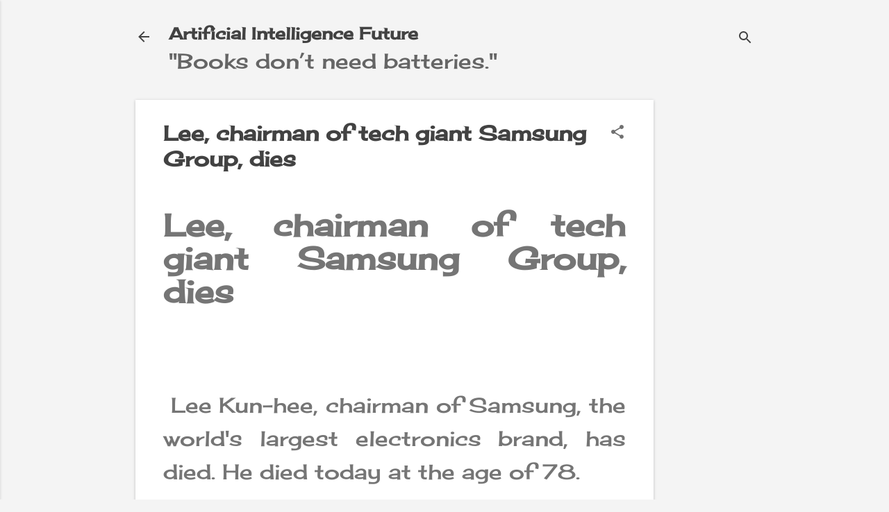

--- FILE ---
content_type: text/html; charset=UTF-8
request_url: https://www.ranjitstha.com.np/2020/10/lee-chairman-of-tech-giant-samsung.html
body_size: 43508
content:
<!DOCTYPE html>
<html dir='ltr' lang='en-GB' xmlns='http://www.w3.org/1999/xhtml' xmlns:b='http://www.google.com/2005/gml/b' xmlns:data='http://www.google.com/2005/gml/data' xmlns:expr='http://www.google.com/2005/gml/expr'>
<head>
<!-- Google tag (gtag.js) -->
<script async='async' src='https://www.googletagmanager.com/gtag/js?id=G-GGL91ZSW2L'></script>
<script>
  window.dataLayer = window.dataLayer || [];
  function gtag(){dataLayer.push(arguments);}
  gtag('js', new Date());

  gtag('config', 'G-GGL91ZSW2L');
</script>
<meta content='a52ee6e43614e91e' name='yandex-verification'/>
<script async='async' data-ad-client='ca-pub-7713029196776012' src='https://pagead2.googlesyndication.com/pagead/js/adsbygoogle.js'></script>
<!-- Google Tag Manager -->
<script>(function(w,d,s,l,i){w[l]=w[l]||[];w[l].push({'gtm.start':
new Date().getTime(),event:'gtm.js'});var f=d.getElementsByTagName(s)[0],
j=d.createElement(s),dl=l!='dataLayer';amp='+l:'';j.async=true;j.src=
'https://www.googletagmanager.com/gtm.js?id='+i+dl;f.parentNode.insertBefore(j,f);
})(window,document,'script','dataLayer','GTM-K5PX7RS');</script>
<!-- End Google Tag Manager -->
<!-- Global site tag (gtag.js) - Google Analytics -->
<script async='async' src='https://www.googletagmanager.com/gtag/js?id=UA-165997472-4'></script>
<script>
  window.dataLayer = window.dataLayer || [];
  function gtag(){dataLayer.push(arguments);}
  gtag('js', new Date());

  gtag('config', 'UA-165997472-4');
</script>
<meta content='width=device-width, initial-scale=1' name='viewport'/>
<title>Lee, chairman of tech giant Samsung Group, dies</title>
<meta content='text/html; charset=UTF-8' http-equiv='Content-Type'/>
<!-- Chrome, Firefox OS and Opera -->
<meta content='#f4f4f4' name='theme-color'/>
<!-- Windows Phone -->
<meta content='#f4f4f4' name='msapplication-navbutton-color'/>
<meta content='blogger' name='generator'/>
<link href='https://www.ranjitstha.com.np/favicon.ico' rel='icon' type='image/x-icon'/>
<link href='https://www.ranjitstha.com.np/2020/10/lee-chairman-of-tech-giant-samsung.html' rel='canonical'/>
<link rel="alternate" type="application/atom+xml" title="Artificial Intelligence Future - Atom" href="https://www.ranjitstha.com.np/feeds/posts/default" />
<link rel="alternate" type="application/rss+xml" title="Artificial Intelligence Future - RSS" href="https://www.ranjitstha.com.np/feeds/posts/default?alt=rss" />
<link rel="service.post" type="application/atom+xml" title="Artificial Intelligence Future - Atom" href="https://www.blogger.com/feeds/7558150576767209623/posts/default" />

<link rel="alternate" type="application/atom+xml" title="Artificial Intelligence Future - Atom" href="https://www.ranjitstha.com.np/feeds/4304818015075444802/comments/default" />
<!--Can't find substitution for tag [blog.ieCssRetrofitLinks]-->
<link href='https://blogger.googleusercontent.com/img/b/R29vZ2xl/AVvXsEhpvdVWob3UVa8nCYbRHM6Sdt9mqWP_Gn6LREK1ZaeZ__c_eL-dqhTmxijL2MrAideFClEtJYmbyVX_sbQiYH_LL9PSNDqD9MbU-uVCAY6H9qwdmqdQgvVITS6R57pTN0tdw90tnDV1R4wf/w418-h640/Lee_Kun-Hee_Portrait_Painting_Collage_By_Danor_Shtruzman.jpg' rel='image_src'/>
<meta content='Lee, chairman of tech giant Samsung Group, dies

' name='description'/>
<meta content='https://www.ranjitstha.com.np/2020/10/lee-chairman-of-tech-giant-samsung.html' property='og:url'/>
<meta content='Lee, chairman of tech giant Samsung Group, dies' property='og:title'/>
<meta content='Lee, chairman of tech giant Samsung Group, dies

' property='og:description'/>
<meta content='https://blogger.googleusercontent.com/img/b/R29vZ2xl/AVvXsEhpvdVWob3UVa8nCYbRHM6Sdt9mqWP_Gn6LREK1ZaeZ__c_eL-dqhTmxijL2MrAideFClEtJYmbyVX_sbQiYH_LL9PSNDqD9MbU-uVCAY6H9qwdmqdQgvVITS6R57pTN0tdw90tnDV1R4wf/w1200-h630-p-k-no-nu/Lee_Kun-Hee_Portrait_Painting_Collage_By_Danor_Shtruzman.jpg' property='og:image'/>
<style type='text/css'>@font-face{font-family:'Cherry Cream Soda';font-style:normal;font-weight:400;font-display:swap;src:url(//fonts.gstatic.com/s/cherrycreamsoda/v21/UMBIrOxBrW6w2FFyi9paG0fdVdRciQd9A98ZD47H.woff2)format('woff2');unicode-range:U+0000-00FF,U+0131,U+0152-0153,U+02BB-02BC,U+02C6,U+02DA,U+02DC,U+0304,U+0308,U+0329,U+2000-206F,U+20AC,U+2122,U+2191,U+2193,U+2212,U+2215,U+FEFF,U+FFFD;}@font-face{font-family:'Damion';font-style:normal;font-weight:400;font-display:swap;src:url(//fonts.gstatic.com/s/damion/v15/hv-XlzJ3KEUe_YZkZGw2EzJwV9J-.woff2)format('woff2');unicode-range:U+0100-02BA,U+02BD-02C5,U+02C7-02CC,U+02CE-02D7,U+02DD-02FF,U+0304,U+0308,U+0329,U+1D00-1DBF,U+1E00-1E9F,U+1EF2-1EFF,U+2020,U+20A0-20AB,U+20AD-20C0,U+2113,U+2C60-2C7F,U+A720-A7FF;}@font-face{font-family:'Damion';font-style:normal;font-weight:400;font-display:swap;src:url(//fonts.gstatic.com/s/damion/v15/hv-XlzJ3KEUe_YZkamw2EzJwVw.woff2)format('woff2');unicode-range:U+0000-00FF,U+0131,U+0152-0153,U+02BB-02BC,U+02C6,U+02DA,U+02DC,U+0304,U+0308,U+0329,U+2000-206F,U+20AC,U+2122,U+2191,U+2193,U+2212,U+2215,U+FEFF,U+FFFD;}@font-face{font-family:'Playfair Display';font-style:normal;font-weight:900;font-display:swap;src:url(//fonts.gstatic.com/s/playfairdisplay/v40/nuFvD-vYSZviVYUb_rj3ij__anPXJzDwcbmjWBN2PKfsunDTbtPK-F2qC0usEw.woff2)format('woff2');unicode-range:U+0301,U+0400-045F,U+0490-0491,U+04B0-04B1,U+2116;}@font-face{font-family:'Playfair Display';font-style:normal;font-weight:900;font-display:swap;src:url(//fonts.gstatic.com/s/playfairdisplay/v40/nuFvD-vYSZviVYUb_rj3ij__anPXJzDwcbmjWBN2PKfsunDYbtPK-F2qC0usEw.woff2)format('woff2');unicode-range:U+0102-0103,U+0110-0111,U+0128-0129,U+0168-0169,U+01A0-01A1,U+01AF-01B0,U+0300-0301,U+0303-0304,U+0308-0309,U+0323,U+0329,U+1EA0-1EF9,U+20AB;}@font-face{font-family:'Playfair Display';font-style:normal;font-weight:900;font-display:swap;src:url(//fonts.gstatic.com/s/playfairdisplay/v40/nuFvD-vYSZviVYUb_rj3ij__anPXJzDwcbmjWBN2PKfsunDZbtPK-F2qC0usEw.woff2)format('woff2');unicode-range:U+0100-02BA,U+02BD-02C5,U+02C7-02CC,U+02CE-02D7,U+02DD-02FF,U+0304,U+0308,U+0329,U+1D00-1DBF,U+1E00-1E9F,U+1EF2-1EFF,U+2020,U+20A0-20AB,U+20AD-20C0,U+2113,U+2C60-2C7F,U+A720-A7FF;}@font-face{font-family:'Playfair Display';font-style:normal;font-weight:900;font-display:swap;src:url(//fonts.gstatic.com/s/playfairdisplay/v40/nuFvD-vYSZviVYUb_rj3ij__anPXJzDwcbmjWBN2PKfsunDXbtPK-F2qC0s.woff2)format('woff2');unicode-range:U+0000-00FF,U+0131,U+0152-0153,U+02BB-02BC,U+02C6,U+02DA,U+02DC,U+0304,U+0308,U+0329,U+2000-206F,U+20AC,U+2122,U+2191,U+2193,U+2212,U+2215,U+FEFF,U+FFFD;}@font-face{font-family:'Roboto';font-style:italic;font-weight:300;font-stretch:100%;font-display:swap;src:url(//fonts.gstatic.com/s/roboto/v50/KFOKCnqEu92Fr1Mu53ZEC9_Vu3r1gIhOszmOClHrs6ljXfMMLt_QuAX-k3Yi128m0kN2.woff2)format('woff2');unicode-range:U+0460-052F,U+1C80-1C8A,U+20B4,U+2DE0-2DFF,U+A640-A69F,U+FE2E-FE2F;}@font-face{font-family:'Roboto';font-style:italic;font-weight:300;font-stretch:100%;font-display:swap;src:url(//fonts.gstatic.com/s/roboto/v50/KFOKCnqEu92Fr1Mu53ZEC9_Vu3r1gIhOszmOClHrs6ljXfMMLt_QuAz-k3Yi128m0kN2.woff2)format('woff2');unicode-range:U+0301,U+0400-045F,U+0490-0491,U+04B0-04B1,U+2116;}@font-face{font-family:'Roboto';font-style:italic;font-weight:300;font-stretch:100%;font-display:swap;src:url(//fonts.gstatic.com/s/roboto/v50/KFOKCnqEu92Fr1Mu53ZEC9_Vu3r1gIhOszmOClHrs6ljXfMMLt_QuAT-k3Yi128m0kN2.woff2)format('woff2');unicode-range:U+1F00-1FFF;}@font-face{font-family:'Roboto';font-style:italic;font-weight:300;font-stretch:100%;font-display:swap;src:url(//fonts.gstatic.com/s/roboto/v50/KFOKCnqEu92Fr1Mu53ZEC9_Vu3r1gIhOszmOClHrs6ljXfMMLt_QuAv-k3Yi128m0kN2.woff2)format('woff2');unicode-range:U+0370-0377,U+037A-037F,U+0384-038A,U+038C,U+038E-03A1,U+03A3-03FF;}@font-face{font-family:'Roboto';font-style:italic;font-weight:300;font-stretch:100%;font-display:swap;src:url(//fonts.gstatic.com/s/roboto/v50/KFOKCnqEu92Fr1Mu53ZEC9_Vu3r1gIhOszmOClHrs6ljXfMMLt_QuHT-k3Yi128m0kN2.woff2)format('woff2');unicode-range:U+0302-0303,U+0305,U+0307-0308,U+0310,U+0312,U+0315,U+031A,U+0326-0327,U+032C,U+032F-0330,U+0332-0333,U+0338,U+033A,U+0346,U+034D,U+0391-03A1,U+03A3-03A9,U+03B1-03C9,U+03D1,U+03D5-03D6,U+03F0-03F1,U+03F4-03F5,U+2016-2017,U+2034-2038,U+203C,U+2040,U+2043,U+2047,U+2050,U+2057,U+205F,U+2070-2071,U+2074-208E,U+2090-209C,U+20D0-20DC,U+20E1,U+20E5-20EF,U+2100-2112,U+2114-2115,U+2117-2121,U+2123-214F,U+2190,U+2192,U+2194-21AE,U+21B0-21E5,U+21F1-21F2,U+21F4-2211,U+2213-2214,U+2216-22FF,U+2308-230B,U+2310,U+2319,U+231C-2321,U+2336-237A,U+237C,U+2395,U+239B-23B7,U+23D0,U+23DC-23E1,U+2474-2475,U+25AF,U+25B3,U+25B7,U+25BD,U+25C1,U+25CA,U+25CC,U+25FB,U+266D-266F,U+27C0-27FF,U+2900-2AFF,U+2B0E-2B11,U+2B30-2B4C,U+2BFE,U+3030,U+FF5B,U+FF5D,U+1D400-1D7FF,U+1EE00-1EEFF;}@font-face{font-family:'Roboto';font-style:italic;font-weight:300;font-stretch:100%;font-display:swap;src:url(//fonts.gstatic.com/s/roboto/v50/KFOKCnqEu92Fr1Mu53ZEC9_Vu3r1gIhOszmOClHrs6ljXfMMLt_QuGb-k3Yi128m0kN2.woff2)format('woff2');unicode-range:U+0001-000C,U+000E-001F,U+007F-009F,U+20DD-20E0,U+20E2-20E4,U+2150-218F,U+2190,U+2192,U+2194-2199,U+21AF,U+21E6-21F0,U+21F3,U+2218-2219,U+2299,U+22C4-22C6,U+2300-243F,U+2440-244A,U+2460-24FF,U+25A0-27BF,U+2800-28FF,U+2921-2922,U+2981,U+29BF,U+29EB,U+2B00-2BFF,U+4DC0-4DFF,U+FFF9-FFFB,U+10140-1018E,U+10190-1019C,U+101A0,U+101D0-101FD,U+102E0-102FB,U+10E60-10E7E,U+1D2C0-1D2D3,U+1D2E0-1D37F,U+1F000-1F0FF,U+1F100-1F1AD,U+1F1E6-1F1FF,U+1F30D-1F30F,U+1F315,U+1F31C,U+1F31E,U+1F320-1F32C,U+1F336,U+1F378,U+1F37D,U+1F382,U+1F393-1F39F,U+1F3A7-1F3A8,U+1F3AC-1F3AF,U+1F3C2,U+1F3C4-1F3C6,U+1F3CA-1F3CE,U+1F3D4-1F3E0,U+1F3ED,U+1F3F1-1F3F3,U+1F3F5-1F3F7,U+1F408,U+1F415,U+1F41F,U+1F426,U+1F43F,U+1F441-1F442,U+1F444,U+1F446-1F449,U+1F44C-1F44E,U+1F453,U+1F46A,U+1F47D,U+1F4A3,U+1F4B0,U+1F4B3,U+1F4B9,U+1F4BB,U+1F4BF,U+1F4C8-1F4CB,U+1F4D6,U+1F4DA,U+1F4DF,U+1F4E3-1F4E6,U+1F4EA-1F4ED,U+1F4F7,U+1F4F9-1F4FB,U+1F4FD-1F4FE,U+1F503,U+1F507-1F50B,U+1F50D,U+1F512-1F513,U+1F53E-1F54A,U+1F54F-1F5FA,U+1F610,U+1F650-1F67F,U+1F687,U+1F68D,U+1F691,U+1F694,U+1F698,U+1F6AD,U+1F6B2,U+1F6B9-1F6BA,U+1F6BC,U+1F6C6-1F6CF,U+1F6D3-1F6D7,U+1F6E0-1F6EA,U+1F6F0-1F6F3,U+1F6F7-1F6FC,U+1F700-1F7FF,U+1F800-1F80B,U+1F810-1F847,U+1F850-1F859,U+1F860-1F887,U+1F890-1F8AD,U+1F8B0-1F8BB,U+1F8C0-1F8C1,U+1F900-1F90B,U+1F93B,U+1F946,U+1F984,U+1F996,U+1F9E9,U+1FA00-1FA6F,U+1FA70-1FA7C,U+1FA80-1FA89,U+1FA8F-1FAC6,U+1FACE-1FADC,U+1FADF-1FAE9,U+1FAF0-1FAF8,U+1FB00-1FBFF;}@font-face{font-family:'Roboto';font-style:italic;font-weight:300;font-stretch:100%;font-display:swap;src:url(//fonts.gstatic.com/s/roboto/v50/KFOKCnqEu92Fr1Mu53ZEC9_Vu3r1gIhOszmOClHrs6ljXfMMLt_QuAf-k3Yi128m0kN2.woff2)format('woff2');unicode-range:U+0102-0103,U+0110-0111,U+0128-0129,U+0168-0169,U+01A0-01A1,U+01AF-01B0,U+0300-0301,U+0303-0304,U+0308-0309,U+0323,U+0329,U+1EA0-1EF9,U+20AB;}@font-face{font-family:'Roboto';font-style:italic;font-weight:300;font-stretch:100%;font-display:swap;src:url(//fonts.gstatic.com/s/roboto/v50/KFOKCnqEu92Fr1Mu53ZEC9_Vu3r1gIhOszmOClHrs6ljXfMMLt_QuAb-k3Yi128m0kN2.woff2)format('woff2');unicode-range:U+0100-02BA,U+02BD-02C5,U+02C7-02CC,U+02CE-02D7,U+02DD-02FF,U+0304,U+0308,U+0329,U+1D00-1DBF,U+1E00-1E9F,U+1EF2-1EFF,U+2020,U+20A0-20AB,U+20AD-20C0,U+2113,U+2C60-2C7F,U+A720-A7FF;}@font-face{font-family:'Roboto';font-style:italic;font-weight:300;font-stretch:100%;font-display:swap;src:url(//fonts.gstatic.com/s/roboto/v50/KFOKCnqEu92Fr1Mu53ZEC9_Vu3r1gIhOszmOClHrs6ljXfMMLt_QuAj-k3Yi128m0g.woff2)format('woff2');unicode-range:U+0000-00FF,U+0131,U+0152-0153,U+02BB-02BC,U+02C6,U+02DA,U+02DC,U+0304,U+0308,U+0329,U+2000-206F,U+20AC,U+2122,U+2191,U+2193,U+2212,U+2215,U+FEFF,U+FFFD;}@font-face{font-family:'Roboto';font-style:normal;font-weight:400;font-stretch:100%;font-display:swap;src:url(//fonts.gstatic.com/s/roboto/v50/KFO7CnqEu92Fr1ME7kSn66aGLdTylUAMa3GUBHMdazTgWw.woff2)format('woff2');unicode-range:U+0460-052F,U+1C80-1C8A,U+20B4,U+2DE0-2DFF,U+A640-A69F,U+FE2E-FE2F;}@font-face{font-family:'Roboto';font-style:normal;font-weight:400;font-stretch:100%;font-display:swap;src:url(//fonts.gstatic.com/s/roboto/v50/KFO7CnqEu92Fr1ME7kSn66aGLdTylUAMa3iUBHMdazTgWw.woff2)format('woff2');unicode-range:U+0301,U+0400-045F,U+0490-0491,U+04B0-04B1,U+2116;}@font-face{font-family:'Roboto';font-style:normal;font-weight:400;font-stretch:100%;font-display:swap;src:url(//fonts.gstatic.com/s/roboto/v50/KFO7CnqEu92Fr1ME7kSn66aGLdTylUAMa3CUBHMdazTgWw.woff2)format('woff2');unicode-range:U+1F00-1FFF;}@font-face{font-family:'Roboto';font-style:normal;font-weight:400;font-stretch:100%;font-display:swap;src:url(//fonts.gstatic.com/s/roboto/v50/KFO7CnqEu92Fr1ME7kSn66aGLdTylUAMa3-UBHMdazTgWw.woff2)format('woff2');unicode-range:U+0370-0377,U+037A-037F,U+0384-038A,U+038C,U+038E-03A1,U+03A3-03FF;}@font-face{font-family:'Roboto';font-style:normal;font-weight:400;font-stretch:100%;font-display:swap;src:url(//fonts.gstatic.com/s/roboto/v50/KFO7CnqEu92Fr1ME7kSn66aGLdTylUAMawCUBHMdazTgWw.woff2)format('woff2');unicode-range:U+0302-0303,U+0305,U+0307-0308,U+0310,U+0312,U+0315,U+031A,U+0326-0327,U+032C,U+032F-0330,U+0332-0333,U+0338,U+033A,U+0346,U+034D,U+0391-03A1,U+03A3-03A9,U+03B1-03C9,U+03D1,U+03D5-03D6,U+03F0-03F1,U+03F4-03F5,U+2016-2017,U+2034-2038,U+203C,U+2040,U+2043,U+2047,U+2050,U+2057,U+205F,U+2070-2071,U+2074-208E,U+2090-209C,U+20D0-20DC,U+20E1,U+20E5-20EF,U+2100-2112,U+2114-2115,U+2117-2121,U+2123-214F,U+2190,U+2192,U+2194-21AE,U+21B0-21E5,U+21F1-21F2,U+21F4-2211,U+2213-2214,U+2216-22FF,U+2308-230B,U+2310,U+2319,U+231C-2321,U+2336-237A,U+237C,U+2395,U+239B-23B7,U+23D0,U+23DC-23E1,U+2474-2475,U+25AF,U+25B3,U+25B7,U+25BD,U+25C1,U+25CA,U+25CC,U+25FB,U+266D-266F,U+27C0-27FF,U+2900-2AFF,U+2B0E-2B11,U+2B30-2B4C,U+2BFE,U+3030,U+FF5B,U+FF5D,U+1D400-1D7FF,U+1EE00-1EEFF;}@font-face{font-family:'Roboto';font-style:normal;font-weight:400;font-stretch:100%;font-display:swap;src:url(//fonts.gstatic.com/s/roboto/v50/KFO7CnqEu92Fr1ME7kSn66aGLdTylUAMaxKUBHMdazTgWw.woff2)format('woff2');unicode-range:U+0001-000C,U+000E-001F,U+007F-009F,U+20DD-20E0,U+20E2-20E4,U+2150-218F,U+2190,U+2192,U+2194-2199,U+21AF,U+21E6-21F0,U+21F3,U+2218-2219,U+2299,U+22C4-22C6,U+2300-243F,U+2440-244A,U+2460-24FF,U+25A0-27BF,U+2800-28FF,U+2921-2922,U+2981,U+29BF,U+29EB,U+2B00-2BFF,U+4DC0-4DFF,U+FFF9-FFFB,U+10140-1018E,U+10190-1019C,U+101A0,U+101D0-101FD,U+102E0-102FB,U+10E60-10E7E,U+1D2C0-1D2D3,U+1D2E0-1D37F,U+1F000-1F0FF,U+1F100-1F1AD,U+1F1E6-1F1FF,U+1F30D-1F30F,U+1F315,U+1F31C,U+1F31E,U+1F320-1F32C,U+1F336,U+1F378,U+1F37D,U+1F382,U+1F393-1F39F,U+1F3A7-1F3A8,U+1F3AC-1F3AF,U+1F3C2,U+1F3C4-1F3C6,U+1F3CA-1F3CE,U+1F3D4-1F3E0,U+1F3ED,U+1F3F1-1F3F3,U+1F3F5-1F3F7,U+1F408,U+1F415,U+1F41F,U+1F426,U+1F43F,U+1F441-1F442,U+1F444,U+1F446-1F449,U+1F44C-1F44E,U+1F453,U+1F46A,U+1F47D,U+1F4A3,U+1F4B0,U+1F4B3,U+1F4B9,U+1F4BB,U+1F4BF,U+1F4C8-1F4CB,U+1F4D6,U+1F4DA,U+1F4DF,U+1F4E3-1F4E6,U+1F4EA-1F4ED,U+1F4F7,U+1F4F9-1F4FB,U+1F4FD-1F4FE,U+1F503,U+1F507-1F50B,U+1F50D,U+1F512-1F513,U+1F53E-1F54A,U+1F54F-1F5FA,U+1F610,U+1F650-1F67F,U+1F687,U+1F68D,U+1F691,U+1F694,U+1F698,U+1F6AD,U+1F6B2,U+1F6B9-1F6BA,U+1F6BC,U+1F6C6-1F6CF,U+1F6D3-1F6D7,U+1F6E0-1F6EA,U+1F6F0-1F6F3,U+1F6F7-1F6FC,U+1F700-1F7FF,U+1F800-1F80B,U+1F810-1F847,U+1F850-1F859,U+1F860-1F887,U+1F890-1F8AD,U+1F8B0-1F8BB,U+1F8C0-1F8C1,U+1F900-1F90B,U+1F93B,U+1F946,U+1F984,U+1F996,U+1F9E9,U+1FA00-1FA6F,U+1FA70-1FA7C,U+1FA80-1FA89,U+1FA8F-1FAC6,U+1FACE-1FADC,U+1FADF-1FAE9,U+1FAF0-1FAF8,U+1FB00-1FBFF;}@font-face{font-family:'Roboto';font-style:normal;font-weight:400;font-stretch:100%;font-display:swap;src:url(//fonts.gstatic.com/s/roboto/v50/KFO7CnqEu92Fr1ME7kSn66aGLdTylUAMa3OUBHMdazTgWw.woff2)format('woff2');unicode-range:U+0102-0103,U+0110-0111,U+0128-0129,U+0168-0169,U+01A0-01A1,U+01AF-01B0,U+0300-0301,U+0303-0304,U+0308-0309,U+0323,U+0329,U+1EA0-1EF9,U+20AB;}@font-face{font-family:'Roboto';font-style:normal;font-weight:400;font-stretch:100%;font-display:swap;src:url(//fonts.gstatic.com/s/roboto/v50/KFO7CnqEu92Fr1ME7kSn66aGLdTylUAMa3KUBHMdazTgWw.woff2)format('woff2');unicode-range:U+0100-02BA,U+02BD-02C5,U+02C7-02CC,U+02CE-02D7,U+02DD-02FF,U+0304,U+0308,U+0329,U+1D00-1DBF,U+1E00-1E9F,U+1EF2-1EFF,U+2020,U+20A0-20AB,U+20AD-20C0,U+2113,U+2C60-2C7F,U+A720-A7FF;}@font-face{font-family:'Roboto';font-style:normal;font-weight:400;font-stretch:100%;font-display:swap;src:url(//fonts.gstatic.com/s/roboto/v50/KFO7CnqEu92Fr1ME7kSn66aGLdTylUAMa3yUBHMdazQ.woff2)format('woff2');unicode-range:U+0000-00FF,U+0131,U+0152-0153,U+02BB-02BC,U+02C6,U+02DA,U+02DC,U+0304,U+0308,U+0329,U+2000-206F,U+20AC,U+2122,U+2191,U+2193,U+2212,U+2215,U+FEFF,U+FFFD;}@font-face{font-family:'Roboto';font-style:normal;font-weight:700;font-stretch:100%;font-display:swap;src:url(//fonts.gstatic.com/s/roboto/v50/KFO7CnqEu92Fr1ME7kSn66aGLdTylUAMa3GUBHMdazTgWw.woff2)format('woff2');unicode-range:U+0460-052F,U+1C80-1C8A,U+20B4,U+2DE0-2DFF,U+A640-A69F,U+FE2E-FE2F;}@font-face{font-family:'Roboto';font-style:normal;font-weight:700;font-stretch:100%;font-display:swap;src:url(//fonts.gstatic.com/s/roboto/v50/KFO7CnqEu92Fr1ME7kSn66aGLdTylUAMa3iUBHMdazTgWw.woff2)format('woff2');unicode-range:U+0301,U+0400-045F,U+0490-0491,U+04B0-04B1,U+2116;}@font-face{font-family:'Roboto';font-style:normal;font-weight:700;font-stretch:100%;font-display:swap;src:url(//fonts.gstatic.com/s/roboto/v50/KFO7CnqEu92Fr1ME7kSn66aGLdTylUAMa3CUBHMdazTgWw.woff2)format('woff2');unicode-range:U+1F00-1FFF;}@font-face{font-family:'Roboto';font-style:normal;font-weight:700;font-stretch:100%;font-display:swap;src:url(//fonts.gstatic.com/s/roboto/v50/KFO7CnqEu92Fr1ME7kSn66aGLdTylUAMa3-UBHMdazTgWw.woff2)format('woff2');unicode-range:U+0370-0377,U+037A-037F,U+0384-038A,U+038C,U+038E-03A1,U+03A3-03FF;}@font-face{font-family:'Roboto';font-style:normal;font-weight:700;font-stretch:100%;font-display:swap;src:url(//fonts.gstatic.com/s/roboto/v50/KFO7CnqEu92Fr1ME7kSn66aGLdTylUAMawCUBHMdazTgWw.woff2)format('woff2');unicode-range:U+0302-0303,U+0305,U+0307-0308,U+0310,U+0312,U+0315,U+031A,U+0326-0327,U+032C,U+032F-0330,U+0332-0333,U+0338,U+033A,U+0346,U+034D,U+0391-03A1,U+03A3-03A9,U+03B1-03C9,U+03D1,U+03D5-03D6,U+03F0-03F1,U+03F4-03F5,U+2016-2017,U+2034-2038,U+203C,U+2040,U+2043,U+2047,U+2050,U+2057,U+205F,U+2070-2071,U+2074-208E,U+2090-209C,U+20D0-20DC,U+20E1,U+20E5-20EF,U+2100-2112,U+2114-2115,U+2117-2121,U+2123-214F,U+2190,U+2192,U+2194-21AE,U+21B0-21E5,U+21F1-21F2,U+21F4-2211,U+2213-2214,U+2216-22FF,U+2308-230B,U+2310,U+2319,U+231C-2321,U+2336-237A,U+237C,U+2395,U+239B-23B7,U+23D0,U+23DC-23E1,U+2474-2475,U+25AF,U+25B3,U+25B7,U+25BD,U+25C1,U+25CA,U+25CC,U+25FB,U+266D-266F,U+27C0-27FF,U+2900-2AFF,U+2B0E-2B11,U+2B30-2B4C,U+2BFE,U+3030,U+FF5B,U+FF5D,U+1D400-1D7FF,U+1EE00-1EEFF;}@font-face{font-family:'Roboto';font-style:normal;font-weight:700;font-stretch:100%;font-display:swap;src:url(//fonts.gstatic.com/s/roboto/v50/KFO7CnqEu92Fr1ME7kSn66aGLdTylUAMaxKUBHMdazTgWw.woff2)format('woff2');unicode-range:U+0001-000C,U+000E-001F,U+007F-009F,U+20DD-20E0,U+20E2-20E4,U+2150-218F,U+2190,U+2192,U+2194-2199,U+21AF,U+21E6-21F0,U+21F3,U+2218-2219,U+2299,U+22C4-22C6,U+2300-243F,U+2440-244A,U+2460-24FF,U+25A0-27BF,U+2800-28FF,U+2921-2922,U+2981,U+29BF,U+29EB,U+2B00-2BFF,U+4DC0-4DFF,U+FFF9-FFFB,U+10140-1018E,U+10190-1019C,U+101A0,U+101D0-101FD,U+102E0-102FB,U+10E60-10E7E,U+1D2C0-1D2D3,U+1D2E0-1D37F,U+1F000-1F0FF,U+1F100-1F1AD,U+1F1E6-1F1FF,U+1F30D-1F30F,U+1F315,U+1F31C,U+1F31E,U+1F320-1F32C,U+1F336,U+1F378,U+1F37D,U+1F382,U+1F393-1F39F,U+1F3A7-1F3A8,U+1F3AC-1F3AF,U+1F3C2,U+1F3C4-1F3C6,U+1F3CA-1F3CE,U+1F3D4-1F3E0,U+1F3ED,U+1F3F1-1F3F3,U+1F3F5-1F3F7,U+1F408,U+1F415,U+1F41F,U+1F426,U+1F43F,U+1F441-1F442,U+1F444,U+1F446-1F449,U+1F44C-1F44E,U+1F453,U+1F46A,U+1F47D,U+1F4A3,U+1F4B0,U+1F4B3,U+1F4B9,U+1F4BB,U+1F4BF,U+1F4C8-1F4CB,U+1F4D6,U+1F4DA,U+1F4DF,U+1F4E3-1F4E6,U+1F4EA-1F4ED,U+1F4F7,U+1F4F9-1F4FB,U+1F4FD-1F4FE,U+1F503,U+1F507-1F50B,U+1F50D,U+1F512-1F513,U+1F53E-1F54A,U+1F54F-1F5FA,U+1F610,U+1F650-1F67F,U+1F687,U+1F68D,U+1F691,U+1F694,U+1F698,U+1F6AD,U+1F6B2,U+1F6B9-1F6BA,U+1F6BC,U+1F6C6-1F6CF,U+1F6D3-1F6D7,U+1F6E0-1F6EA,U+1F6F0-1F6F3,U+1F6F7-1F6FC,U+1F700-1F7FF,U+1F800-1F80B,U+1F810-1F847,U+1F850-1F859,U+1F860-1F887,U+1F890-1F8AD,U+1F8B0-1F8BB,U+1F8C0-1F8C1,U+1F900-1F90B,U+1F93B,U+1F946,U+1F984,U+1F996,U+1F9E9,U+1FA00-1FA6F,U+1FA70-1FA7C,U+1FA80-1FA89,U+1FA8F-1FAC6,U+1FACE-1FADC,U+1FADF-1FAE9,U+1FAF0-1FAF8,U+1FB00-1FBFF;}@font-face{font-family:'Roboto';font-style:normal;font-weight:700;font-stretch:100%;font-display:swap;src:url(//fonts.gstatic.com/s/roboto/v50/KFO7CnqEu92Fr1ME7kSn66aGLdTylUAMa3OUBHMdazTgWw.woff2)format('woff2');unicode-range:U+0102-0103,U+0110-0111,U+0128-0129,U+0168-0169,U+01A0-01A1,U+01AF-01B0,U+0300-0301,U+0303-0304,U+0308-0309,U+0323,U+0329,U+1EA0-1EF9,U+20AB;}@font-face{font-family:'Roboto';font-style:normal;font-weight:700;font-stretch:100%;font-display:swap;src:url(//fonts.gstatic.com/s/roboto/v50/KFO7CnqEu92Fr1ME7kSn66aGLdTylUAMa3KUBHMdazTgWw.woff2)format('woff2');unicode-range:U+0100-02BA,U+02BD-02C5,U+02C7-02CC,U+02CE-02D7,U+02DD-02FF,U+0304,U+0308,U+0329,U+1D00-1DBF,U+1E00-1E9F,U+1EF2-1EFF,U+2020,U+20A0-20AB,U+20AD-20C0,U+2113,U+2C60-2C7F,U+A720-A7FF;}@font-face{font-family:'Roboto';font-style:normal;font-weight:700;font-stretch:100%;font-display:swap;src:url(//fonts.gstatic.com/s/roboto/v50/KFO7CnqEu92Fr1ME7kSn66aGLdTylUAMa3yUBHMdazQ.woff2)format('woff2');unicode-range:U+0000-00FF,U+0131,U+0152-0153,U+02BB-02BC,U+02C6,U+02DA,U+02DC,U+0304,U+0308,U+0329,U+2000-206F,U+20AC,U+2122,U+2191,U+2193,U+2212,U+2215,U+FEFF,U+FFFD;}</style>
<style id='page-skin-1' type='text/css'><!--
/*! normalize.css v8.0.0 | MIT License | github.com/necolas/normalize.css */html{line-height:1.15;-webkit-text-size-adjust:100%}body{margin:0}h1{font-size:2em;margin:.67em 0}hr{box-sizing:content-box;height:0;overflow:visible}pre{font-family:monospace,monospace;font-size:1em}a{background-color:transparent}abbr[title]{border-bottom:none;text-decoration:underline;text-decoration:underline dotted}b,strong{font-weight:bolder}code,kbd,samp{font-family:monospace,monospace;font-size:1em}small{font-size:80%}sub,sup{font-size:75%;line-height:0;position:relative;vertical-align:baseline}sub{bottom:-0.25em}sup{top:-0.5em}img{border-style:none}button,input,optgroup,select,textarea{font-family:inherit;font-size:100%;line-height:1.15;margin:0}button,input{overflow:visible}button,select{text-transform:none}button,[type="button"],[type="reset"],[type="submit"]{-webkit-appearance:button}button::-moz-focus-inner,[type="button"]::-moz-focus-inner,[type="reset"]::-moz-focus-inner,[type="submit"]::-moz-focus-inner{border-style:none;padding:0}button:-moz-focusring,[type="button"]:-moz-focusring,[type="reset"]:-moz-focusring,[type="submit"]:-moz-focusring{outline:1px dotted ButtonText}fieldset{padding:.35em .75em .625em}legend{box-sizing:border-box;color:inherit;display:table;max-width:100%;padding:0;white-space:normal}progress{vertical-align:baseline}textarea{overflow:auto}[type="checkbox"],[type="radio"]{box-sizing:border-box;padding:0}[type="number"]::-webkit-inner-spin-button,[type="number"]::-webkit-outer-spin-button{height:auto}[type="search"]{-webkit-appearance:textfield;outline-offset:-2px}[type="search"]::-webkit-search-decoration{-webkit-appearance:none}::-webkit-file-upload-button{-webkit-appearance:button;font:inherit}details{display:block}summary{display:list-item}template{display:none}[hidden]{display:none}
/*!************************************************
* Blogger Template Style
* Name: Essential
**************************************************/
body{
overflow-wrap:break-word;
word-break:break-word;
word-wrap:break-word
}
.hidden{
display:none
}
.invisible{
visibility:hidden
}
.container:after,.float-container:after{
clear:both;
content:"";
display:table
}
.clearboth{
clear:both
}
#comments .comment .comment-actions,.subscribe-popup .FollowByEmail .follow-by-email-submit,.widget.Profile .profile-link,.widget.Profile .profile-link.visit-profile{
background:transparent;
border:0;
box-shadow:none;
color:#2196f3;
cursor:pointer;
font-size:14px;
font-weight:700;
outline:none;
text-decoration:none;
text-transform:uppercase;
width:auto
}
.dim-overlay{
height:100vh;
left:0;
position:fixed;
top:0;
width:100%
}
#sharing-dim-overlay{
background-color:transparent
}
input::-ms-clear{
display:none
}
.blogger-logo,.svg-icon-24.blogger-logo{
fill:#ff9800;
opacity:1
}
.loading-spinner-large{
-webkit-animation:mspin-rotate 1568.63ms linear infinite;
animation:mspin-rotate 1568.63ms linear infinite;
height:48px;
overflow:hidden;
position:absolute;
width:48px;
z-index:200
}
.loading-spinner-large>div{
-webkit-animation:mspin-revrot 5332ms steps(4) infinite;
animation:mspin-revrot 5332ms steps(4) infinite
}
.loading-spinner-large>div>div{
-webkit-animation:mspin-singlecolor-large-film 1333ms steps(81) infinite;
animation:mspin-singlecolor-large-film 1333ms steps(81) infinite;
background-size:100%;
height:48px;
width:3888px
}
.mspin-black-large>div>div,.mspin-grey_54-large>div>div{
background-image:url(https://www.blogblog.com/indie/mspin_black_large.svg)
}
.mspin-white-large>div>div{
background-image:url(https://www.blogblog.com/indie/mspin_white_large.svg)
}
.mspin-grey_54-large{
opacity:.54
}
@-webkit-keyframes mspin-singlecolor-large-film{
0%{
-webkit-transform:translateX(0);
transform:translateX(0)
}
to{
-webkit-transform:translateX(-3888px);
transform:translateX(-3888px)
}
}
@keyframes mspin-singlecolor-large-film{
0%{
-webkit-transform:translateX(0);
transform:translateX(0)
}
to{
-webkit-transform:translateX(-3888px);
transform:translateX(-3888px)
}
}
@-webkit-keyframes mspin-rotate{
0%{
-webkit-transform:rotate(0deg);
transform:rotate(0deg)
}
to{
-webkit-transform:rotate(1turn);
transform:rotate(1turn)
}
}
@keyframes mspin-rotate{
0%{
-webkit-transform:rotate(0deg);
transform:rotate(0deg)
}
to{
-webkit-transform:rotate(1turn);
transform:rotate(1turn)
}
}
@-webkit-keyframes mspin-revrot{
0%{
-webkit-transform:rotate(0deg);
transform:rotate(0deg)
}
to{
-webkit-transform:rotate(-1turn);
transform:rotate(-1turn)
}
}
@keyframes mspin-revrot{
0%{
-webkit-transform:rotate(0deg);
transform:rotate(0deg)
}
to{
-webkit-transform:rotate(-1turn);
transform:rotate(-1turn)
}
}
.skip-navigation{
background-color:#fff;
box-sizing:border-box;
color:#000;
display:block;
height:0;
left:0;
line-height:50px;
overflow:hidden;
padding-top:0;
position:fixed;
text-align:center;
top:0;
-webkit-transition:box-shadow .3s,height .3s,padding-top .3s;
transition:box-shadow .3s,height .3s,padding-top .3s;
width:100%;
z-index:900
}
.skip-navigation:focus{
box-shadow:0 4px 5px 0 rgba(0,0,0,.14),0 1px 10px 0 rgba(0,0,0,.12),0 2px 4px -1px rgba(0,0,0,.2);
height:50px
}
#main{
outline:none
}
.main-heading{
position:absolute;
clip:rect(1px,1px,1px,1px);
padding:0;
border:0;
height:1px;
width:1px;
overflow:hidden
}
.Attribution{
margin-top:1em;
text-align:center
}
.Attribution .blogger img,.Attribution .blogger svg{
vertical-align:bottom
}
.Attribution .blogger img{
margin-right:.5em
}
.Attribution div{
line-height:24px;
margin-top:.5em
}
.Attribution .copyright,.Attribution .image-attribution{
font-size:.7em;
margin-top:1.5em
}
.BLOG_mobile_video_class{
display:none
}
.bg-photo{
background-attachment:scroll!important
}
body .CSS_LIGHTBOX{
z-index:900
}
.extendable .show-less,.extendable .show-more{
border-color:#2196f3;
color:#2196f3;
margin-top:8px
}
.extendable .show-less.hidden,.extendable .show-more.hidden,.inline-ad{
display:none
}
.inline-ad{
max-width:100%;
overflow:hidden
}
.adsbygoogle{
display:block
}
#cookieChoiceInfo{
bottom:0;
top:auto
}
iframe.b-hbp-video{
border:0
}
.post-body iframe,.post-body img{
max-width:100%
}
.post-body a[imageanchor=\31]{
display:inline-block
}
.byline{
margin-right:1em
}
.byline:last-child{
margin-right:0
}
.link-copied-dialog{
max-width:520px;
outline:0
}
.link-copied-dialog .modal-dialog-buttons{
margin-top:8px
}
.link-copied-dialog .goog-buttonset-default{
background:transparent;
border:0
}
.link-copied-dialog .goog-buttonset-default:focus{
outline:0
}
.paging-control-container{
margin-bottom:16px
}
.paging-control-container .paging-control{
display:inline-block
}
.paging-control-container .comment-range-text:after,.paging-control-container .paging-control{
color:#2196f3
}
.paging-control-container .comment-range-text,.paging-control-container .paging-control{
margin-right:8px
}
.paging-control-container .comment-range-text:after,.paging-control-container .paging-control:after{
content:"\b7";
cursor:default;
padding-left:8px;
pointer-events:none
}
.paging-control-container .comment-range-text:last-child:after,.paging-control-container .paging-control:last-child:after{
content:none
}
.byline.reactions iframe{
height:20px
}
.b-notification{
color:#000;
background-color:#fff;
border-bottom:1px solid #000;
box-sizing:border-box;
padding:16px 32px;
text-align:center
}
.b-notification.visible{
-webkit-transition:margin-top .3s cubic-bezier(.4,0,.2,1);
transition:margin-top .3s cubic-bezier(.4,0,.2,1)
}
.b-notification.invisible{
position:absolute
}
.b-notification-close{
position:absolute;
right:8px;
top:8px
}
.no-posts-message{
line-height:40px;
text-align:center
}
@media screen and (max-width:800px){
body.item-view .post-body a[imageanchor=\31][style*=float\:\ left\;],body.item-view .post-body a[imageanchor=\31][style*=float\:\ right\;]{
float:none!important;
clear:none!important
}
body.item-view .post-body a[imageanchor=\31] img{
display:block;
height:auto;
margin:0 auto
}
body.item-view .post-body>.separator:first-child>a[imageanchor=\31]:first-child{
margin-top:20px
}
.post-body a[imageanchor]{
display:block
}
body.item-view .post-body a[imageanchor=\31]{
margin-left:0!important;
margin-right:0!important
}
body.item-view .post-body a[imageanchor=\31]+a[imageanchor=\31]{
margin-top:16px
}
}
.item-control{
display:none
}
#comments{
border-top:1px dashed rgba(0,0,0,.54);
margin-top:20px;
padding:20px
}
#comments .comment-thread ol{
margin:0;
padding-left:0;
padding-left:0
}
#comments .comment-thread .comment-replies,#comments .comment .comment-replybox-single{
margin-left:60px
}
#comments .comment-thread .thread-count{
display:none
}
#comments .comment{
list-style-type:none;
padding:0 0 30px;
position:relative
}
#comments .comment .comment{
padding-bottom:8px
}
.comment .avatar-image-container{
position:absolute
}
.comment .avatar-image-container img{
border-radius:50%
}
.avatar-image-container svg,.comment .avatar-image-container .avatar-icon{
border-radius:50%;
border:1px solid #707070;
box-sizing:border-box;
fill:#707070;
height:35px;
margin:0;
padding:7px;
width:35px
}
.comment .comment-block{
margin-top:10px;
margin-left:60px;
padding-bottom:0
}
#comments .comment-author-header-wrapper{
margin-left:40px
}
#comments .comment .thread-expanded .comment-block{
padding-bottom:20px
}
#comments .comment .comment-header .user,#comments .comment .comment-header .user a{
color:#424242;
font-style:normal;
font-weight:700
}
#comments .comment .comment-actions{
bottom:0;
margin-bottom:15px;
position:absolute
}
#comments .comment .comment-actions>*{
margin-right:8px
}
#comments .comment .comment-header .datetime{
bottom:0;
display:inline-block;
font-size:13px;
font-style:italic;
margin-left:8px
}
#comments .comment .comment-footer .comment-timestamp a,#comments .comment .comment-header .datetime,#comments .comment .comment-header .datetime a{
color:rgba(66,66,66,.54)
}
#comments .comment .comment-content,.comment .comment-body{
margin-top:12px;
word-break:break-word
}
.comment-body{
margin-bottom:12px
}
#comments.embed[data-num-comments=\30]{
border:0;
margin-top:0;
padding-top:0
}
#comment-editor-src,#comments.embed[data-num-comments=\30] #comment-post-message,#comments.embed[data-num-comments=\30] div.comment-form>p,#comments.embed[data-num-comments=\30] p.comment-footer{
display:none
}
.comments .comments-content .loadmore.loaded{
max-height:0;
opacity:0;
overflow:hidden
}
.extendable .remaining-items{
height:0;
overflow:hidden;
-webkit-transition:height .3s cubic-bezier(.4,0,.2,1);
transition:height .3s cubic-bezier(.4,0,.2,1)
}
.extendable .remaining-items.expanded{
height:auto
}
.svg-icon-24,.svg-icon-24-button{
cursor:pointer;
height:24px;
width:24px;
min-width:24px
}
.touch-icon{
margin:-12px;
padding:12px
}
.touch-icon:active,.touch-icon:focus{
background-color:hsla(0,0%,60%,.4);
border-radius:50%
}
svg:not(:root).touch-icon{
overflow:visible
}
html[dir=rtl] .rtl-reversible-icon{
-webkit-transform:scaleX(-1);
transform:scaleX(-1)
}
.svg-icon-24-button,.touch-icon-button{
background:transparent;
border:0;
margin:0;
outline:none;
padding:0
}
.touch-icon-button .touch-icon:active,.touch-icon-button .touch-icon:focus{
background-color:transparent
}
.touch-icon-button:active .touch-icon,.touch-icon-button:focus .touch-icon{
background-color:hsla(0,0%,60%,.4);
border-radius:50%
}
.Profile .default-avatar-wrapper .avatar-icon{
border-radius:50%;
border:1px solid #707070;
box-sizing:border-box;
fill:#707070;
margin:0
}
.Profile .individual .default-avatar-wrapper .avatar-icon{
padding:25px
}
.Profile .individual .avatar-icon,.Profile .individual .profile-img{
height:120px;
width:120px
}
.Profile .team .default-avatar-wrapper .avatar-icon{
padding:8px
}
.Profile .team .avatar-icon,.Profile .team .default-avatar-wrapper,.Profile .team .profile-img{
height:40px;
width:40px
}
.snippet-container{
margin:0;
position:relative;
overflow:hidden
}
.snippet-fade{
bottom:0;
box-sizing:border-box;
position:absolute;
width:96px;
right:0
}
.snippet-fade:after{
content:"\2026";
float:right
}
.post-bottom{
-webkit-box-align:center;
align-items:center;
display:-webkit-box;
display:flex;
flex-wrap:wrap
}
.post-footer{
-webkit-box-flex:1;
flex:1 1 auto;
flex-wrap:wrap;
-webkit-box-ordinal-group:2;
order:1
}
.post-footer>*{
-webkit-box-flex:0;
flex:0 1 auto
}
.post-footer .byline:last-child{
margin-right:1em
}
.jump-link{
-webkit-box-flex:0;
flex:0 0 auto;
-webkit-box-ordinal-group:3;
order:2
}
.centered-top-container.sticky{
left:0;
position:fixed;
right:0;
top:0;
width:auto;
z-index:50;
-webkit-transition-property:opacity,-webkit-transform;
transition-property:opacity,-webkit-transform;
transition-property:transform,opacity;
transition-property:transform,opacity,-webkit-transform;
-webkit-transition-duration:.2s;
transition-duration:.2s;
-webkit-transition-timing-function:cubic-bezier(.4,0,.2,1);
transition-timing-function:cubic-bezier(.4,0,.2,1)
}
.centered-top-placeholder{
display:none
}
.collapsed-header .centered-top-placeholder{
display:block
}
.centered-top-container .Header .replaced h1,.centered-top-placeholder .Header .replaced h1{
display:none
}
.centered-top-container.sticky .Header .replaced h1{
display:block
}
.centered-top-container.sticky .Header .header-widget{
background:none
}
.centered-top-container.sticky .Header .header-image-wrapper{
display:none
}
.centered-top-container img,.centered-top-placeholder img{
max-width:100%
}
.collapsible{
-webkit-transition:height .3s cubic-bezier(.4,0,.2,1);
transition:height .3s cubic-bezier(.4,0,.2,1)
}
.collapsible,.collapsible>summary{
display:block;
overflow:hidden
}
.collapsible>:not(summary){
display:none
}
.collapsible[open]>:not(summary){
display:block
}
.collapsible:focus,.collapsible>summary:focus{
outline:none
}
.collapsible>summary{
cursor:pointer;
display:block;
padding:0
}
.collapsible:focus>summary,.collapsible>summary:focus{
background-color:transparent
}
.collapsible>summary::-webkit-details-marker{
display:none
}
.collapsible-title{
-webkit-box-align:center;
align-items:center;
display:-webkit-box;
display:flex
}
.collapsible-title .title{
-webkit-box-flex:1;
flex:1 1 auto;
-webkit-box-ordinal-group:1;
order:0;
overflow:hidden;
text-overflow:ellipsis;
white-space:nowrap
}
.collapsible-title .chevron-down,.collapsible[open] .collapsible-title .chevron-up{
display:block
}
.collapsible-title .chevron-up,.collapsible[open] .collapsible-title .chevron-down{
display:none
}
.flat-button{
font-weight:700;
text-transform:uppercase;
border-radius:2px;
padding:8px;
margin:-8px
}
.flat-button,.flat-icon-button{
cursor:pointer;
display:inline-block
}
.flat-icon-button{
background:transparent;
border:0;
outline:none;
margin:-12px;
padding:12px;
box-sizing:content-box;
line-height:0
}
.flat-icon-button,.flat-icon-button .splash-wrapper{
border-radius:50%
}
.flat-icon-button .splash.animate{
-webkit-animation-duration:.3s;
animation-duration:.3s
}
.overflowable-container{
max-height:64px;
overflow:hidden;
position:relative
}
.overflow-button{
cursor:pointer
}
#overflowable-dim-overlay{
background:transparent
}
.overflow-popup{
box-shadow:0 2px 2px 0 rgba(0,0,0,.14),0 3px 1px -2px rgba(0,0,0,.2),0 1px 5px 0 rgba(0,0,0,.12);
background-color:#f4f4f4;
left:0;
max-width:calc(100% - 32px);
position:absolute;
top:0;
visibility:hidden;
z-index:101
}
.overflow-popup ul{
list-style:none
}
.overflow-popup .tabs li,.overflow-popup li{
display:block;
height:auto
}
.overflow-popup .tabs li{
padding-left:0;
padding-right:0
}
.overflow-button.hidden,.overflow-popup .tabs li.hidden,.overflow-popup li.hidden{
display:none
}
.pill-button{
background:transparent;
border:1px solid;
border-radius:12px;
cursor:pointer;
display:inline-block;
padding:4px 16px;
text-transform:uppercase
}
.ripple{
position:relative
}
.ripple>*{
z-index:1
}
.splash-wrapper{
bottom:0;
left:0;
overflow:hidden;
pointer-events:none;
position:absolute;
right:0;
top:0;
z-index:0
}
.splash{
background:#ccc;
border-radius:100%;
display:block;
opacity:.6;
position:absolute;
-webkit-transform:scale(0);
transform:scale(0)
}
.splash.animate{
-webkit-animation:ripple-effect .4s linear;
animation:ripple-effect .4s linear
}
@-webkit-keyframes ripple-effect{
to{
opacity:0;
-webkit-transform:scale(2.5);
transform:scale(2.5)
}
}
@keyframes ripple-effect{
to{
opacity:0;
-webkit-transform:scale(2.5);
transform:scale(2.5)
}
}
.search{
display:-webkit-box;
display:flex;
line-height:24px;
width:24px
}
.search.focused,.search.focused .section{
width:100%
}
.search form{
z-index:101
}
.search h3{
display:none
}
.search form{
display:-webkit-box;
display:flex;
-webkit-box-flex:1;
flex:1 0 0;
border-bottom:1px solid transparent;
padding-bottom:8px
}
.search form>*{
display:none
}
.search.focused form>*{
display:block
}
.search .search-input label{
display:none
}
.collapsed-header .centered-top-container .search.focused form{
border-bottom-color:transparent
}
.search-expand{
-webkit-box-flex:0;
flex:0 0 auto
}
.search-expand-text{
display:none
}
.search-close{
display:inline;
vertical-align:middle
}
.search-input{
-webkit-box-flex:1;
flex:1 0 1px
}
.search-input input{
background:none;
border:0;
box-sizing:border-box;
color:#424242;
display:inline-block;
outline:none;
width:calc(100% - 48px)
}
.search-input input.no-cursor{
color:transparent;
text-shadow:0 0 0 #424242
}
.collapsed-header .centered-top-container .search-action,.collapsed-header .centered-top-container .search-input input{
color:#424242
}
.collapsed-header .centered-top-container .search-input input.no-cursor{
color:transparent;
text-shadow:0 0 0 #424242
}
.collapsed-header .centered-top-container .search-input input.no-cursor:focus,.search-input input.no-cursor:focus{
outline:none
}
.search-focused>*{
visibility:hidden
}
.search-focused .search,.search-focused .search-icon{
visibility:visible
}
.widget.Sharing .sharing-button{
display:none
}
.widget.Sharing .sharing-buttons li{
padding:0
}
.widget.Sharing .sharing-buttons li span{
display:none
}
.post-share-buttons{
position:relative
}
.sharing-open.touch-icon-button:active .touch-icon,.sharing-open.touch-icon-button:focus .touch-icon{
background-color:transparent
}
.share-buttons{
background-color:#ffffff;
border-radius:2px;
box-shadow:0 2px 2px 0 rgba(0,0,0,.14),0 3px 1px -2px rgba(0,0,0,.2),0 1px 5px 0 rgba(0,0,0,.12);
color:#424242;
list-style:none;
margin:0;
padding:8px 0;
position:absolute;
top:-11px;
min-width:200px;
z-index:101
}
.share-buttons.hidden{
display:none
}
.sharing-button{
background:transparent;
border:0;
margin:0;
outline:none;
padding:0;
cursor:pointer
}
.share-buttons li{
margin:0;
height:48px
}
.share-buttons li:last-child{
margin-bottom:0
}
.share-buttons li .sharing-platform-button{
box-sizing:border-box;
cursor:pointer;
display:block;
height:100%;
margin-bottom:0;
padding:0 16px;
position:relative;
width:100%
}
.share-buttons li .sharing-platform-button:focus,.share-buttons li .sharing-platform-button:hover{
background-color:hsla(0,0%,50.2%,.1);
outline:none
}
.share-buttons li svg[class*=sharing-],.share-buttons li svg[class^=sharing-]{
position:absolute;
top:10px
}
.share-buttons li span.sharing-platform-button{
position:relative;
top:0
}
.share-buttons li .platform-sharing-text{
display:block;
font-size:16px;
line-height:48px;
white-space:nowrap;
margin-left:56px
}
.sidebar-container{
background-color:#ffffff;
max-width:284px;
overflow-y:auto;
-webkit-transition-property:-webkit-transform;
transition-property:-webkit-transform;
transition-property:transform;
transition-property:transform,-webkit-transform;
-webkit-transition-duration:.3s;
transition-duration:.3s;
-webkit-transition-timing-function:cubic-bezier(0,0,.2,1);
transition-timing-function:cubic-bezier(0,0,.2,1);
width:284px;
z-index:101;
-webkit-overflow-scrolling:touch
}
.sidebar-container .navigation{
line-height:0;
padding:16px
}
.sidebar-container .sidebar-back{
cursor:pointer
}
.sidebar-container .widget{
background:none;
margin:0 16px;
padding:16px 0
}
.sidebar-container .widget .title{
color:#424242;
margin:0
}
.sidebar-container .widget ul{
list-style:none;
margin:0;
padding:0
}
.sidebar-container .widget ul ul{
margin-left:1em
}
.sidebar-container .widget li{
font-size:16px;
line-height:normal
}
.sidebar-container .widget+.widget{
border-top:1px dashed #cccccc
}
.BlogArchive li{
margin:16px 0
}
.BlogArchive li:last-child{
margin-bottom:0
}
.Label li a{
display:inline-block
}
.BlogArchive .post-count,.Label .label-count{
float:right;
margin-left:.25em
}
.BlogArchive .post-count:before,.Label .label-count:before{
content:"("
}
.BlogArchive .post-count:after,.Label .label-count:after{
content:")"
}
.widget.Translate .skiptranslate>div{
display:block!important
}
.widget.Profile .profile-link{
display:-webkit-box;
display:flex
}
.widget.Profile .team-member .default-avatar-wrapper,.widget.Profile .team-member .profile-img{
-webkit-box-flex:0;
flex:0 0 auto;
margin-right:1em
}
.widget.Profile .individual .profile-link{
-webkit-box-orient:vertical;
-webkit-box-direction:normal;
flex-direction:column
}
.widget.Profile .team .profile-link .profile-name{
align-self:center;
display:block;
-webkit-box-flex:1;
flex:1 1 auto
}
.dim-overlay{
background-color:rgba(0,0,0,.54);
z-index:100
}
body.sidebar-visible{
overflow-y:hidden
}
@media screen and (max-width:1439px){
.sidebar-container{
bottom:0;
position:fixed;
top:0;
left:0;
right:auto
}
.sidebar-container.sidebar-invisible{
-webkit-transition-timing-function:cubic-bezier(.4,0,.6,1);
transition-timing-function:cubic-bezier(.4,0,.6,1);
-webkit-transform:translateX(-284px);
transform:translateX(-284px)
}
}
@media screen and (min-width:1440px){
.sidebar-container{
position:absolute;
top:0;
left:0;
right:auto
}
.sidebar-container .navigation{
display:none
}
}
.dialog{
box-shadow:0 2px 2px 0 rgba(0,0,0,.14),0 3px 1px -2px rgba(0,0,0,.2),0 1px 5px 0 rgba(0,0,0,.12);
background:#ffffff;
box-sizing:border-box;
color:#757575;
padding:30px;
position:fixed;
text-align:center;
width:calc(100% - 24px);
z-index:101
}
.dialog input[type=email],.dialog input[type=text]{
background-color:transparent;
border:0;
border-bottom:1px solid rgba(117,117,117,.12);
color:#757575;
display:block;
font-family:Cherry Cream Soda;
font-size:16px;
line-height:24px;
margin:auto;
padding-bottom:7px;
outline:none;
text-align:center;
width:100%
}
.dialog input[type=email]::-webkit-input-placeholder,.dialog input[type=text]::-webkit-input-placeholder{
color:#757575
}
.dialog input[type=email]::-moz-placeholder,.dialog input[type=text]::-moz-placeholder{
color:#757575
}
.dialog input[type=email]:-ms-input-placeholder,.dialog input[type=text]:-ms-input-placeholder{
color:#757575
}
.dialog input[type=email]::-ms-input-placeholder,.dialog input[type=text]::-ms-input-placeholder{
color:#757575
}
.dialog input[type=email]::placeholder,.dialog input[type=text]::placeholder{
color:#757575
}
.dialog input[type=email]:focus,.dialog input[type=text]:focus{
border-bottom:2px solid #2196f3;
padding-bottom:6px
}
.dialog input.no-cursor{
color:transparent;
text-shadow:0 0 0 #757575
}
.dialog input.no-cursor:focus{
outline:none
}
.dialog input[type=submit]{
font-family:Cherry Cream Soda
}
.dialog .goog-buttonset-default{
color:#2196f3
}
.subscribe-popup{
max-width:364px
}
.subscribe-popup h3{
color:#424242;
font-size:1.8em;
margin-top:0
}
.subscribe-popup .FollowByEmail h3{
display:none
}
.subscribe-popup .FollowByEmail .follow-by-email-submit{
color:#2196f3;
display:inline-block;
margin:24px auto 0;
width:auto;
white-space:normal
}
.subscribe-popup .FollowByEmail .follow-by-email-submit:disabled{
cursor:default;
opacity:.3
}
@media (max-width:800px){
.blog-name div.widget.Subscribe{
margin-bottom:16px
}
body.item-view .blog-name div.widget.Subscribe{
margin:8px auto 16px;
width:100%
}
}
.tabs{
list-style:none
}
.tabs li,.tabs li a{
display:inline-block
}
.tabs li a{
cursor:pointer;
font-weight:700;
text-transform:uppercase;
padding:12px 8px
}
.tabs .selected{
border-bottom:4px solid #424242
}
.tabs .selected a{
color:#424242
}
body#layout .bg-photo,body#layout .bg-photo-overlay{
display:none
}
body#layout .page_body{
padding:0;
position:relative;
top:0
}
body#layout .page{
display:inline-block;
left:inherit;
position:relative;
vertical-align:top;
width:540px
}
body#layout .centered{
max-width:954px
}
body#layout .navigation{
display:none
}
body#layout .sidebar-container{
display:inline-block;
width:40%
}
body#layout .hamburger-menu,body#layout .search{
display:none
}
.centered-top-container .svg-icon-24,body.collapsed-header .centered-top-placeholder .svg-icon-24{
fill:#424242
}
.sidebar-container .svg-icon-24{
fill:#707070
}
.centered-bottom .svg-icon-24,body.collapsed-header .centered-top-container .svg-icon-24{
fill:#707070
}
.centered-bottom .share-buttons .svg-icon-24,.share-buttons .svg-icon-24{
fill:#424242
}
body{
background-color:#f4f4f4;
color:#757575;
font:normal normal 30px Cherry Cream Soda;
margin:0;
min-height:100vh
}
img{
max-width:100%
}
h3{
color:#757575;
font-size:16px
}
a{
text-decoration:none;
color:#2196f3
}
a:visited{
color:#2196f3
}
a:hover{
color:#2196f3
}
blockquote{
color:#444444;
font:italic 300 30px Cherry Cream Soda;
font-size:x-large;
text-align:center
}
.pill-button{
font-size:12px
}
.bg-photo-container{
height:480px;
overflow:hidden;
position:absolute;
width:100%;
z-index:1
}
.bg-photo{
background:#f4f4f4 none repeat scroll top left;
background-attachment:scroll;
background-size:cover;
-webkit-filter:blur(0px);
filter:blur(0px);
height:calc(100% + 2 * 0px);
left:0px;
position:absolute;
top:0px;
width:calc(100% + 2 * 0px)
}
.bg-photo-overlay{
background:rgba(0,0,0,0);
background-size:cover;
height:480px;
position:absolute;
width:100%;
z-index:2
}
.hamburger-menu{
float:left;
margin-top:0
}
.sticky .hamburger-menu{
float:none;
position:absolute
}
.no-sidebar-widget .hamburger-menu{
display:none
}
.footer .widget .title{
margin:0;
line-height:24px
}
.search{
border-bottom:1px solid rgba(66, 66, 66, 0);
float:right;
position:relative;
-webkit-transition-property:width;
transition-property:width;
-webkit-transition-duration:.5s;
transition-duration:.5s;
-webkit-transition-timing-function:cubic-bezier(.4,0,.2,1);
transition-timing-function:cubic-bezier(.4,0,.2,1);
z-index:101
}
.search .dim-overlay{
background-color:transparent
}
.search form{
height:36px;
-webkit-transition:border-color .2s cubic-bezier(.4,0,.2,1) .5s;
transition:border-color .2s cubic-bezier(.4,0,.2,1) .5s
}
.search.focused{
width:calc(100% - 48px)
}
.search.focused form{
display:-webkit-box;
display:flex;
-webkit-box-flex:1;
flex:1 0 1px;
border-color:#424242;
margin-left:-24px;
padding-left:36px;
position:relative;
width:auto
}
.item-view .search,.sticky .search{
right:0;
float:none;
margin-left:0;
position:absolute
}
.item-view .search.focused,.sticky .search.focused{
width:calc(100% - 50px)
}
.item-view .search.focused form,.sticky .search.focused form{
border-bottom-color:#757575
}
.centered-top-placeholder.cloned .search form{
z-index:30
}
.search_button{
-webkit-box-flex:0;
flex:0 0 24px;
-webkit-box-orient:vertical;
-webkit-box-direction:normal;
flex-direction:column
}
.search_button svg{
margin-top:0
}
.search-input{
height:48px
}
.search-input input{
display:block;
color:#424242;
font:normal normal 30px Cherry Cream Soda;
height:48px;
line-height:48px;
padding:0;
width:100%
}
.search-input input::-webkit-input-placeholder{
color:#424242;
opacity:.3
}
.search-input input::-moz-placeholder{
color:#424242;
opacity:.3
}
.search-input input:-ms-input-placeholder{
color:#424242;
opacity:.3
}
.search-input input::-ms-input-placeholder{
color:#424242;
opacity:.3
}
.search-input input::placeholder{
color:#424242;
opacity:.3
}
.search-action{
background:transparent;
border:0;
color:#424242;
cursor:pointer;
display:none;
height:48px;
margin-top:0
}
.sticky .search-action{
color:#757575
}
.search.focused .search-action{
display:block
}
.search.focused .search-action:disabled{
opacity:.3
}
.page_body{
position:relative;
z-index:20
}
.page_body .widget{
margin-bottom:16px
}
.page_body .centered{
box-sizing:border-box;
display:-webkit-box;
display:flex;
-webkit-box-orient:vertical;
-webkit-box-direction:normal;
flex-direction:column;
margin:0 auto;
max-width:922px;
min-height:100vh;
padding:24px 0
}
.page_body .centered>*{
-webkit-box-flex:0;
flex:0 0 auto
}
.page_body .centered>.footer{
margin-top:auto;
text-align:center
}
.blog-name{
margin:32px 0 16px
}
.item-view .blog-name,.sticky .blog-name{
box-sizing:border-box;
margin-left:36px;
min-height:48px;
opacity:1;
padding-top:12px
}
.blog-name .subscribe-section-container{
margin-bottom:32px;
text-align:center;
-webkit-transition-property:opacity;
transition-property:opacity;
-webkit-transition-duration:.5s;
transition-duration:.5s
}
.item-view .blog-name .subscribe-section-container,.sticky .blog-name .subscribe-section-container{
margin:0 0 8px
}
.blog-name .subscribe-empty-placeholder{
margin-bottom:48px
}
.blog-name .PageList{
margin-top:16px;
padding-top:8px;
text-align:center
}
.blog-name .PageList .overflowable-contents{
width:100%
}
.blog-name .PageList h3.title{
color:#424242;
margin:8px auto;
text-align:center;
width:100%
}
.centered-top-container .blog-name{
-webkit-transition-property:opacity;
transition-property:opacity;
-webkit-transition-duration:.5s;
transition-duration:.5s
}
.item-view .return_link{
margin-bottom:12px;
margin-top:12px;
position:absolute
}
.item-view .blog-name{
display:-webkit-box;
display:flex;
flex-wrap:wrap;
margin:0 48px 27px
}
.item-view .subscribe-section-container{
-webkit-box-flex:0;
flex:0 0 auto
}
.item-view #header,.item-view .Header{
margin-bottom:5px;
margin-right:15px
}
.item-view .sticky .Header{
margin-bottom:0
}
.item-view .Header p{
margin:10px 0 0;
text-align:left
}
.item-view .post-share-buttons-bottom{
margin-right:16px
}
.sticky{
background:#ffffff;
box-shadow:0 0 20px 0 rgba(0,0,0,.7);
box-sizing:border-box;
margin-left:0
}
.sticky #header{
margin-bottom:8px;
margin-right:8px
}
.sticky .centered-top{
margin:4px auto;
max-width:890px;
min-height:48px
}
.sticky .blog-name{
display:-webkit-box;
display:flex;
margin:0 48px
}
.sticky .blog-name #header{
-webkit-box-flex:0;
flex:0 1 auto;
-webkit-box-ordinal-group:2;
order:1;
overflow:hidden
}
.sticky .blog-name .subscribe-section-container{
-webkit-box-flex:0;
flex:0 0 auto;
-webkit-box-ordinal-group:3;
order:2
}
.sticky .Header h1{
overflow:hidden;
text-overflow:ellipsis;
white-space:nowrap;
margin-right:-10px;
margin-bottom:-10px;
padding-right:10px;
padding-bottom:10px
}
.sticky .Header p,.sticky .PageList{
display:none
}
.search-focused .hamburger-menu,.search-focused>*{
visibility:visible
}
.item-view .search-focused .blog-name,.sticky .search-focused .blog-name{
opacity:0
}
.centered-bottom,.centered-top-container,.centered-top-placeholder{
padding:0 16px
}
.centered-top{
position:relative
}
.item-view .centered-top.search-focused .subscribe-section-container,.sticky .centered-top.search-focused .subscribe-section-container{
opacity:0
}
.page_body.has-vertical-ads .centered .centered-bottom{
display:inline-block;
width:calc(100% - 176px)
}
.Header h1{
font:normal bold 45px Cherry Cream Soda;
line-height:normal;
margin:0 0 13px;
text-align:center;
width:100%
}
.Header h1,.Header h1 a,.Header h1 a:hover,.Header h1 a:visited{
color:#424242
}
.item-view .Header h1,.sticky .Header h1{
font-size:24px;
line-height:24px;
margin:0;
text-align:left
}
.sticky .Header h1,.sticky .Header h1 a,.sticky .Header h1 a:hover,.sticky .Header h1 a:visited{
color:#757575
}
.Header p{
color:#424242;
margin:0 0 13px;
opacity:.8;
text-align:center
}
.widget .title{
line-height:28px
}
.BlogArchive li{
font-size:16px
}
.BlogArchive .post-count{
color:#757575
}
#page_body .FeaturedPost,.Blog .blog-posts .post-outer-container{
background:#ffffff;
min-height:40px;
padding:30px 40px;
width:auto;
box-shadow:0 1px 4px 0 rgba(60,64,67,0.298)
}
.Blog .blog-posts .post-outer-container:last-child{
margin-bottom:0
}
.Blog .blog-posts .post-outer-container .post-outer{
border:0;
position:relative;
padding-bottom:.25em
}
.post-outer-container{
margin-bottom:16px
}
.post:first-child{
margin-top:0
}
.post .thumb{
float:left;
height:20%;
width:20%
}
.post-share-buttons-bottom,.post-share-buttons-top{
float:right
}
.post-share-buttons-bottom{
margin-right:24px
}
.post-footer,.post-header{
clear:left;
color:rgba(0,0,0,0.537);
margin:0;
width:inherit
}
.blog-pager{
text-align:center
}
.blog-pager a{
color:#2196f3
}
.blog-pager a:visited{
color:#2196f3
}
.blog-pager a:hover{
color:#2196f3
}
.post-title{
font:normal bold 30px Cherry Cream Soda;
float:left;
margin:0 0 8px;
max-width:calc(100% - 48px)
}
.post-title a{
font:normal bold 35px Roboto, sans-serif
}
.post-title,.post-title a,.post-title a:hover,.post-title a:visited{
color:#424242
}
.post-body{
color:#757575;
font:normal normal 30px Cherry Cream Soda;
line-height:1.6em;
margin:1.5em 0 2em;
display:block
}
.post-body img{
height:inherit
}
.post-body .snippet-thumbnail{
float:left;
margin:0;
margin-right:2em;
max-height:128px;
max-width:128px
}
.post-body .snippet-thumbnail img{
max-width:100%
}
.main .FeaturedPost .widget-content{
border:0;
position:relative;
padding-bottom:.25em
}
.FeaturedPost img{
margin-top:2em
}
.FeaturedPost .snippet-container{
margin:2em 0
}
.FeaturedPost .snippet-container p{
margin:0
}
.FeaturedPost .snippet-thumbnail{
float:none;
height:auto;
margin-bottom:2em;
margin-right:0;
overflow:hidden;
max-height:calc(600px + 2em);
max-width:100%;
text-align:center;
width:100%
}
.FeaturedPost .snippet-thumbnail img{
max-width:100%;
width:100%
}
.byline{
color:rgba(0,0,0,0.537);
display:inline-block;
line-height:24px;
margin-top:8px;
vertical-align:top
}
.byline.post-author:first-child{
margin-right:0
}
.byline.reactions .reactions-label{
line-height:22px;
vertical-align:top
}
.byline.post-share-buttons{
position:relative;
display:inline-block;
margin-top:0;
width:100%
}
.byline.post-share-buttons .sharing{
float:right
}
.flat-button.ripple:hover{
background-color:rgba(33,150,243,.12)
}
.flat-button.ripple .splash{
background-color:rgba(33,150,243,.4)
}
a.timestamp-link,a:active.timestamp-link,a:visited.timestamp-link{
color:inherit;
font:inherit;
text-decoration:inherit
}
.post-share-buttons{
margin-left:0
}
.post-share-buttons.invisible{
display:none
}
.clear-sharing{
min-height:24px
}
.comment-link{
color:#2196f3;
position:relative
}
.comment-link .num_comments{
margin-left:8px;
vertical-align:top
}
#comment-holder .continue{
display:none
}
#comment-editor{
margin-bottom:20px;
margin-top:20px
}
#comments .comment-form h4,#comments h3.title{
position:absolute;
clip:rect(1px,1px,1px,1px);
padding:0;
border:0;
height:1px;
width:1px;
overflow:hidden
}
.post-filter-message{
background-color:rgba(0,0,0,.7);
color:#fff;
display:table;
margin-bottom:16px;
width:100%
}
.post-filter-message div{
display:table-cell;
padding:15px 28px
}
.post-filter-message div:last-child{
padding-left:0;
text-align:right
}
.post-filter-message a{
white-space:nowrap
}
.post-filter-message .search-label,.post-filter-message .search-query{
font-weight:700;
color:#2196f3
}
#blog-pager{
margin:2em 0
}
#blog-pager a{
color:#2196f3;
font-size:14px
}
.subscribe-button{
border-color:#424242;
color:#424242
}
.sticky .subscribe-button{
border-color:#757575;
color:#757575
}
.tabs{
margin:0 auto;
padding:0
}
.tabs li{
margin:0 8px;
vertical-align:top
}
.tabs .overflow-button a,.tabs li a{
color:#2196f3;
font:normal bold 100% Cherry Cream Soda;
line-height:36px
}
.tabs .overflow-button a{
padding:12px 8px
}
.overflow-popup .tabs li{
text-align:left
}
.overflow-popup li a{
color:#757575;
display:block;
padding:8px 20px
}
.overflow-popup li.selected a{
color:#424242
}
.ReportAbuse.widget{
margin-bottom:0
}
.ReportAbuse a.report_abuse{
display:inline-block;
margin-bottom:8px;
font:normal normal 30px Cherry Cream Soda;
font-weight:400;
line-height:24px
}
.ReportAbuse a.report_abuse,.ReportAbuse a.report_abuse:hover{
color:#888
}
.byline.post-labels a,.Label li,.Label span.label-size{
background-color:#f7f7f7;
border:1px solid #f7f7f7;
border-radius:15px;
display:inline-block;
margin:4px 4px 4px 0;
padding:3px 8px
}
.byline.post-labels a,.Label a{
color:#2196f3
}
.Label ul{
list-style:none;
padding:0
}
.PopularPosts{
background-color:#f4f4f4;
padding:30px 40px
}
.PopularPosts .item-content{
color:#757575;
margin-top:24px
}
.PopularPosts a,.PopularPosts a:hover,.PopularPosts a:visited{
color:#2196f3
}
.PopularPosts .post-title,.PopularPosts .post-title a,.PopularPosts .post-title a:hover,.PopularPosts .post-title a:visited{
color:#424242;
font-size:18px;
font-weight:700;
line-height:24px
}
.PopularPosts,.PopularPosts h3.title a{
color:#757575;
font:normal normal 30px Cherry Cream Soda
}
.main .PopularPosts{
padding:16px 40px
}
.PopularPosts h3.title{
font-size:14px;
margin:0
}
.PopularPosts h3.post-title{
margin-bottom:0
}
.PopularPosts .byline{
color:rgba(0,0,0,0.537)
}
.PopularPosts .jump-link{
float:right;
margin-top:16px
}
.PopularPosts .post-header .byline{
font-size:.9em;
font-style:italic;
margin-top:6px
}
.PopularPosts ul{
list-style:none;
padding:0;
margin:0
}
.PopularPosts .post{
padding:20px 0
}
.PopularPosts .post+.post{
border-top:1px dashed #cccccc
}
.PopularPosts .item-thumbnail{
float:left;
margin-right:32px
}
.PopularPosts .item-thumbnail img{
height:88px;
padding:0;
width:88px
}
.inline-ad{
margin-bottom:16px
}
.desktop-ad .inline-ad{
display:block
}
.adsbygoogle{
overflow:hidden
}
.vertical-ad-container{
float:right;
margin-right:16px;
width:128px
}
.vertical-ad-container .AdSense+.AdSense{
margin-top:16px
}
.inline-ad-placeholder,.vertical-ad-placeholder{
background:#ffffff;
border:1px solid #000;
opacity:.9;
vertical-align:middle;
text-align:center
}
.inline-ad-placeholder span,.vertical-ad-placeholder span{
margin-top:290px;
display:block;
text-transform:uppercase;
font-weight:700;
color:#424242
}
.vertical-ad-placeholder{
height:600px
}
.vertical-ad-placeholder span{
margin-top:290px;
padding:0 40px
}
.inline-ad-placeholder{
height:90px
}
.inline-ad-placeholder span{
margin-top:36px
}
.Attribution{
display:inline-block;
color:#757575
}
.Attribution a,.Attribution a:hover,.Attribution a:visited{
color:#2196f3
}
.Attribution svg{
display:none
}
.sidebar-container{
box-shadow:1px 1px 3px rgba(0,0,0,.1)
}
.sidebar-container,.sidebar-container .sidebar_bottom{
background-color:#ffffff
}
.sidebar-container .navigation,.sidebar-container .sidebar_top_wrapper{
background-color:#f7f7f7
}
.sidebar-container .sidebar_top{
overflow:auto
}
.sidebar-container .sidebar_bottom{
width:100%;
padding-top:16px
}
.sidebar-container .widget:first-child{
padding-top:0
}
.no-sidebar-widget .sidebar-container,.preview .sidebar-container{
display:none
}
.sidebar_top .widget.Profile{
padding-bottom:16px
}
.widget.Profile{
margin:0;
width:100%
}
.widget.Profile h2{
display:none
}
.widget.Profile h3.title{
color:rgba(0,0,0,0.518);
margin:16px 32px
}
.widget.Profile .individual{
text-align:center
}
.widget.Profile .individual .profile-link{
padding:1em
}
.widget.Profile .individual .default-avatar-wrapper .avatar-icon{
margin:auto
}
.widget.Profile .team{
margin-bottom:32px;
margin-left:32px;
margin-right:32px
}
.widget.Profile ul{
list-style:none;
padding:0
}
.widget.Profile li{
margin:10px 0
}
.widget.Profile .profile-img{
border-radius:50%;
float:none
}
.widget.Profile .profile-link{
color:#424242;
font-size:.9em;
margin-bottom:1em;
opacity:.87;
overflow:hidden
}
.widget.Profile .profile-link.visit-profile{
border-style:solid;
border-width:1px;
border-radius:12px;
cursor:pointer;
font-size:12px;
font-weight:400;
padding:5px 20px;
display:inline-block;
line-height:normal
}
.widget.Profile dd{
color:rgba(0,0,0,0.537);
margin:0 16px
}
.widget.Profile location{
margin-bottom:1em
}
.widget.Profile .profile-textblock{
font-size:14px;
line-height:24px;
position:relative
}
body.sidebar-visible .bg-photo-container,body.sidebar-visible .page_body{
overflow-y:scroll
}
@media screen and (min-width:1440px){
.sidebar-container{
min-height:100%;
overflow:visible;
z-index:32
}
.sidebar-container.show-sidebar-top{
margin-top:480px;
min-height:calc(100% - 480px)
}
.sidebar-container .sidebar_top_wrapper{
background-color:#ffffff;
height:480px;
margin-top:-480px
}
.sidebar-container .sidebar_top{
height:480px;
max-height:480px
}
.sidebar-container .sidebar_bottom{
max-width:284px;
width:284px
}
body.collapsed-header .sidebar-container{
z-index:15
}
.sidebar-container .sidebar_top:empty{
display:none
}
.sidebar-container .sidebar_top>:only-child{
-webkit-box-flex:0;
flex:0 0 auto;
align-self:center;
width:100%
}
.sidebar_top_wrapper.no-items{
display:none
}
}
.post-snippet.snippet-container{
max-height:120px
}
.post-snippet .snippet-item{
line-height:24px
}
.post-snippet .snippet-fade{
background:-webkit-linear-gradient(left,#ffffff 0,#ffffff 20%,rgba(255, 255, 255, 0) 100%);
background:linear-gradient(to left,#ffffff 0,#ffffff 20%,rgba(255, 255, 255, 0) 100%);
color:#757575;
height:24px
}
.popular-posts-snippet.snippet-container{
max-height:72px
}
.popular-posts-snippet .snippet-item{
line-height:24px
}
.PopularPosts .popular-posts-snippet .snippet-fade{
color:#757575;
height:24px
}
.main .popular-posts-snippet .snippet-fade{
background:-webkit-linear-gradient(left,#f4f4f4 0,#f4f4f4 20%,rgba(244, 244, 244, 0) 100%);
background:linear-gradient(to left,#f4f4f4 0,#f4f4f4 20%,rgba(244, 244, 244, 0) 100%)
}
.sidebar_bottom .popular-posts-snippet .snippet-fade{
background:-webkit-linear-gradient(left,#ffffff 0,#ffffff 20%,rgba(255, 255, 255, 0) 100%);
background:linear-gradient(to left,#ffffff 0,#ffffff 20%,rgba(255, 255, 255, 0) 100%)
}
.profile-snippet.snippet-container{
max-height:192px
}
.has-location .profile-snippet.snippet-container{
max-height:144px
}
.profile-snippet .snippet-item{
line-height:24px
}
.profile-snippet .snippet-fade{
background:-webkit-linear-gradient(left,#f7f7f7 0,#f7f7f7 20%,rgba(247, 247, 247, 0) 100%);
background:linear-gradient(to left,#f7f7f7 0,#f7f7f7 20%,rgba(247, 247, 247, 0) 100%);
color:rgba(0,0,0,0.537);
height:24px
}
@media screen and (min-width:1440px){
.profile-snippet .snippet-fade{
background:-webkit-linear-gradient(left,#ffffff 0,#ffffff 20%,rgba(255, 255, 255, 0) 100%);
background:linear-gradient(to left,#ffffff 0,#ffffff 20%,rgba(255, 255, 255, 0) 100%)
}
}
@media screen and (max-width:800px){
.blog-name{
margin-top:0
}
body.item-view .blog-name{
margin:0 48px
}
.blog-name .subscribe-empty-placeholder{
margin-bottom:0
}
.centered-bottom{
padding:8px
}
body.item-view .centered-bottom{
padding:0
}
body.item-view #header,body.item-view .widget.Header{
margin-right:0
}
body.collapsed-header .centered-top-container .blog-name{
display:block
}
body.collapsed-header .centered-top-container .widget.Header h1{
text-align:center
}
.widget.Header header{
padding:0
}
.widget.Header h1{
font-size:$(blog.title.font.size * 24/45);
line-height:$(blog.title.font.size * 24/45);
margin-bottom:13px
}
body.item-view .widget.Header h1,body.item-view .widget.Header p{
text-align:center
}
.blog-name .widget.PageList{
padding:0
}
body.item-view .centered-top{
margin-bottom:5px
}
.search-action,.search-input{
margin-bottom:-8px
}
.search form{
margin-bottom:8px
}
body.item-view .subscribe-section-container{
margin:5px 0 0;
width:100%
}
#page_body.section div.widget.FeaturedPost,.widget.Blog .blog-posts .post-outer-container,.widget.PopularPosts{
padding:16px
}
.widget.Blog .blog-posts .post-outer-container .post-outer{
padding:0
}
.post:first-child{
margin:0
}
.post-body .snippet-thumbnail{
margin:0 3vw 3vw 0
}
.post-body .snippet-thumbnail img{
height:20vw;
width:20vw;
max-height:128px;
max-width:128px
}
.widget.PopularPosts div.item-thumbnail{
margin:0 3vw 3vw 0
}
.widget.PopularPosts div.item-thumbnail img{
height:20vw;
width:20vw;
max-height:88px;
max-width:88px
}
.post-title{
line-height:1
}
.post-title,.post-title a{
font-size:20px
}
#page_body.section div.widget.FeaturedPost h3 a{
font-size:22px
}
.mobile-ad .inline-ad{
display:block
}
.page_body.has-vertical-ads .vertical-ad-container,.page_body.has-vertical-ads .vertical-ad-container ins{
display:none
}
.page_body.has-vertical-ads .centered .centered-bottom,.page_body.has-vertical-ads .centered .centered-top{
display:block;
width:auto
}
.post-filter-message div{
padding:8px 16px
}
}
@media screen and (min-width:1440px){
body{
position:relative
}
body.item-view .blog-name{
margin-left:48px
}
.no-sidebar-widget .page_body,.preview .page_body{
margin-left:0
}
.page_body{
margin-left:284px
}
.search{
margin-left:0
}
.search.focused{
width:100%
}
.sticky{
padding-left:284px
}
.hamburger-menu{
display:none
}
body.collapsed-header .page_body .centered-top-container{
padding-left:284px;
padding-right:0;
width:100%
}
body.collapsed-header .centered-top-container .search.focused{
width:100%
}
body.collapsed-header .centered-top-container .blog-name{
margin-left:0
}
body.collapsed-header.item-view .centered-top-container .search.focused{
width:calc(100% - 50px)
}
body.collapsed-header.item-view .centered-top-container .blog-name{
margin-left:40px
}
}

--></style>
<style id='template-skin-1' type='text/css'><!--
body#layout .hidden,
body#layout .invisible {
display: inherit;
}
body#layout .navigation {
display: none;
}
body#layout .page,
body#layout .sidebar_top,
body#layout .sidebar_bottom {
display: inline-block;
left: inherit;
position: relative;
vertical-align: top;
}
body#layout .page {
float: right;
margin-left: 20px;
width: 55%;
}
body#layout .sidebar-container {
float: right;
width: 40%;
}
body#layout .hamburger-menu {
display: none;
}
--></style>
<script async='async' src='//pagead2.googlesyndication.com/pagead/js/adsbygoogle.js'></script>
<script type='text/javascript'>
        (function(i,s,o,g,r,a,m){i['GoogleAnalyticsObject']=r;i[r]=i[r]||function(){
        (i[r].q=i[r].q||[]).push(arguments)},i[r].l=1*new Date();a=s.createElement(o),
        m=s.getElementsByTagName(o)[0];a.async=1;a.src=g;m.parentNode.insertBefore(a,m)
        })(window,document,'script','https://www.google-analytics.com/analytics.js','ga');
        ga('create', 'UA-165997472-4', 'auto', 'blogger');
        ga('blogger.send', 'pageview');
      </script>
<script async='async' src='https://www.gstatic.com/external_hosted/clipboardjs/clipboard.min.js'></script>
<link href='https://www.blogger.com/dyn-css/authorization.css?targetBlogID=7558150576767209623&amp;zx=1a680c48-8a13-4b8e-a7c7-90fa76342fa5' media='none' onload='if(media!=&#39;all&#39;)media=&#39;all&#39;' rel='stylesheet'/><noscript><link href='https://www.blogger.com/dyn-css/authorization.css?targetBlogID=7558150576767209623&amp;zx=1a680c48-8a13-4b8e-a7c7-90fa76342fa5' rel='stylesheet'/></noscript>
<meta name='google-adsense-platform-account' content='ca-host-pub-1556223355139109'/>
<meta name='google-adsense-platform-domain' content='blogspot.com'/>

<!-- data-ad-client=ca-pub-7713029196776012 -->

</head>
<body class='item-view'>
<a class='skip-navigation' href='#main' tabindex='0'>
Skip to main content
</a>
<div class='page'>
<div class='bg-photo-overlay'></div>
<div class='bg-photo-container'>
<div class='bg-photo'></div>
</div>
<div class='page_body has-vertical-ads'>
<div class='centered'>
<div class='centered-top-placeholder'></div>
<header class='centered-top-container' role='banner'>
<div class='centered-top'>
<a class='return_link' href='https://www.ranjitstha.com.np/'>
<button class='svg-icon-24-button back-button rtl-reversible-icon flat-icon-button ripple'>
<svg class='svg-icon-24'>
<use xlink:href='/responsive/sprite_v1_6.css.svg#ic_arrow_back_black_24dp' xmlns:xlink='http://www.w3.org/1999/xlink'></use>
</svg>
</button>
</a>
<div class='search'>
<button aria-label='Search' class='search-expand touch-icon-button'>
<div class='flat-icon-button ripple'>
<svg class='svg-icon-24 search-expand-icon'>
<use xlink:href='/responsive/sprite_v1_6.css.svg#ic_search_black_24dp' xmlns:xlink='http://www.w3.org/1999/xlink'></use>
</svg>
</div>
</button>
<div class='section' id='search_top' name='Search (Top)'><div class='widget BlogSearch' data-version='2' id='BlogSearch1'>
<h3 class='title'>
Search This Blog
</h3>
<div class='widget-content' role='search'>
<form action='https://www.ranjitstha.com.np/search' target='_top'>
<div class='search-input'>
<input aria-label='Search this blog' autocomplete='off' name='q' placeholder='Search this blog' value=''/>
</div>
<input class='search-action flat-button' type='submit' value='Search'/>
</form>
</div>
</div></div>
</div>
<div class='clearboth'></div>
<div class='blog-name container'>
<div class='container section' id='header' name='Header'><div class='widget Header' data-version='2' id='Header1'>
<div class='header-widget'>
<div>
<h1>
<a href='https://www.ranjitstha.com.np/'>
Artificial Intelligence Future
</a>
</h1>
</div>
<p>
"Books don&#8217;t need batteries." 
</p>
</div>
</div></div>
<div class='subscribe-empty-placeholder'></div>
<nav role='navigation'>
<div class='clearboth section' id='page_list_top' name='Page list (top)'>
</div>
</nav>
</div>
</div>
</header>
<div>
<div class='vertical-ad-container section' id='ads' name='Ads'><div class='widget AdSense' data-version='2' id='AdSense1'>
<div class='widget-content'>
<script async src="https://pagead2.googlesyndication.com/pagead/js/adsbygoogle.js?client=ca-pub-7713029196776012&host=ca-host-pub-1556223355139109" crossorigin="anonymous"></script>
<!-- ranjitsthahome_ads_AdSense1_336x280_as -->
<ins class="adsbygoogle"
     style="display:inline-block;width:336px;height:280px"
     data-ad-client="ca-pub-7713029196776012"
     data-ad-host="ca-host-pub-1556223355139109"
     data-ad-slot="7160372235"></ins>
<script>
(adsbygoogle = window.adsbygoogle || []).push({});
</script>
</div>
</div><div class='widget AdSense' data-version='2' id='AdSense2'>
<div class='widget-content'>
<script async src="https://pagead2.googlesyndication.com/pagead/js/adsbygoogle.js?client=ca-pub-7713029196776012&host=ca-host-pub-1556223355139109" crossorigin="anonymous"></script>
<!-- ranjitsthahome_ads_AdSense2_300x250_as -->
<ins class="adsbygoogle"
     style="display:inline-block;width:300px;height:250px"
     data-ad-client="ca-pub-7713029196776012"
     data-ad-host="ca-host-pub-1556223355139109"
     data-ad-slot="3314789701"></ins>
<script>
(adsbygoogle = window.adsbygoogle || []).push({});
</script>
</div>
</div></div>
<main class='centered-bottom' id='main' role='main' tabindex='-1'>
<div class='main section' id='page_body' name='Page body'>
<div class='widget Blog' data-version='2' id='Blog1'>
<div class='blog-posts hfeed container'>
<article class='post-outer-container'>
<div class='post-outer'>
<div class='post'>
<script type='application/ld+json'>{
  "@context": "http://schema.org",
  "@type": "BlogPosting",
  "mainEntityOfPage": {
    "@type": "WebPage",
    "@id": "https://www.ranjitstha.com.np/2020/10/lee-chairman-of-tech-giant-samsung.html"
  },
  "headline": "Lee, chairman of tech giant Samsung Group, dies","description": "Lee, chairman of tech giant Samsung Group, dies &#160;Lee Kun-hee, chairman of Samsung, the world\u0026#39;s largest electronics brand, has died. He d...","datePublished": "2020-10-26T03:47:00-07:00",
  "dateModified": "2020-10-26T03:48:13-07:00","image": {
    "@type": "ImageObject","url": "https://blogger.googleusercontent.com/img/b/R29vZ2xl/AVvXsEhpvdVWob3UVa8nCYbRHM6Sdt9mqWP_Gn6LREK1ZaeZ__c_eL-dqhTmxijL2MrAideFClEtJYmbyVX_sbQiYH_LL9PSNDqD9MbU-uVCAY6H9qwdmqdQgvVITS6R57pTN0tdw90tnDV1R4wf/w1200-h630-p-k-no-nu/Lee_Kun-Hee_Portrait_Painting_Collage_By_Danor_Shtruzman.jpg",
    "height": 630,
    "width": 1200},"publisher": {
    "@type": "Organization",
    "name": "Blogger",
    "logo": {
      "@type": "ImageObject",
      "url": "https://blogger.googleusercontent.com/img/b/U2hvZWJveA/AVvXsEgfMvYAhAbdHksiBA24JKmb2Tav6K0GviwztID3Cq4VpV96HaJfy0viIu8z1SSw_G9n5FQHZWSRao61M3e58ImahqBtr7LiOUS6m_w59IvDYwjmMcbq3fKW4JSbacqkbxTo8B90dWp0Cese92xfLMPe_tg11g/h60/",
      "width": 206,
      "height": 60
    }
  },"author": {
    "@type": "Person",
    "name": "RANJIT SHRESTHA"
  }
}</script>
<a name='4304818015075444802'></a>
<h3 class='post-title entry-title'>
Lee, chairman of tech giant Samsung Group, dies
</h3>
<div class='post-share-buttons post-share-buttons-top'>
<div class='byline post-share-buttons goog-inline-block'>
<div aria-owns='sharing-popup-Blog1-byline-4304818015075444802' class='sharing' data-title='Lee, chairman of tech giant Samsung Group, dies'>
<button aria-controls='sharing-popup-Blog1-byline-4304818015075444802' aria-label='Share' class='sharing-button touch-icon-button' id='sharing-button-Blog1-byline-4304818015075444802' role='button'>
<div class='flat-icon-button ripple'>
<svg class='svg-icon-24'>
<use xlink:href='/responsive/sprite_v1_6.css.svg#ic_share_black_24dp' xmlns:xlink='http://www.w3.org/1999/xlink'></use>
</svg>
</div>
</button>
<div class='share-buttons-container'>
<ul aria-hidden='true' aria-label='Share' class='share-buttons hidden' id='sharing-popup-Blog1-byline-4304818015075444802' role='menu'>
<li>
<span aria-label='Get link' class='sharing-platform-button sharing-element-link' data-href='https://www.blogger.com/share-post.g?blogID=7558150576767209623&postID=4304818015075444802&target=' data-url='https://www.ranjitstha.com.np/2020/10/lee-chairman-of-tech-giant-samsung.html' role='menuitem' tabindex='-1' title='Get link'>
<svg class='svg-icon-24 touch-icon sharing-link'>
<use xlink:href='/responsive/sprite_v1_6.css.svg#ic_24_link_dark' xmlns:xlink='http://www.w3.org/1999/xlink'></use>
</svg>
<span class='platform-sharing-text'>Get link</span>
</span>
</li>
<li>
<span aria-label='Share to Facebook' class='sharing-platform-button sharing-element-facebook' data-href='https://www.blogger.com/share-post.g?blogID=7558150576767209623&postID=4304818015075444802&target=facebook' data-url='https://www.ranjitstha.com.np/2020/10/lee-chairman-of-tech-giant-samsung.html' role='menuitem' tabindex='-1' title='Share to Facebook'>
<svg class='svg-icon-24 touch-icon sharing-facebook'>
<use xlink:href='/responsive/sprite_v1_6.css.svg#ic_24_facebook_dark' xmlns:xlink='http://www.w3.org/1999/xlink'></use>
</svg>
<span class='platform-sharing-text'>Facebook</span>
</span>
</li>
<li>
<span aria-label='Share to X' class='sharing-platform-button sharing-element-twitter' data-href='https://www.blogger.com/share-post.g?blogID=7558150576767209623&postID=4304818015075444802&target=twitter' data-url='https://www.ranjitstha.com.np/2020/10/lee-chairman-of-tech-giant-samsung.html' role='menuitem' tabindex='-1' title='Share to X'>
<svg class='svg-icon-24 touch-icon sharing-twitter'>
<use xlink:href='/responsive/sprite_v1_6.css.svg#ic_24_twitter_dark' xmlns:xlink='http://www.w3.org/1999/xlink'></use>
</svg>
<span class='platform-sharing-text'>X</span>
</span>
</li>
<li>
<span aria-label='Share to Pinterest' class='sharing-platform-button sharing-element-pinterest' data-href='https://www.blogger.com/share-post.g?blogID=7558150576767209623&postID=4304818015075444802&target=pinterest' data-url='https://www.ranjitstha.com.np/2020/10/lee-chairman-of-tech-giant-samsung.html' role='menuitem' tabindex='-1' title='Share to Pinterest'>
<svg class='svg-icon-24 touch-icon sharing-pinterest'>
<use xlink:href='/responsive/sprite_v1_6.css.svg#ic_24_pinterest_dark' xmlns:xlink='http://www.w3.org/1999/xlink'></use>
</svg>
<span class='platform-sharing-text'>Pinterest</span>
</span>
</li>
<li>
<span aria-label='Email' class='sharing-platform-button sharing-element-email' data-href='https://www.blogger.com/share-post.g?blogID=7558150576767209623&postID=4304818015075444802&target=email' data-url='https://www.ranjitstha.com.np/2020/10/lee-chairman-of-tech-giant-samsung.html' role='menuitem' tabindex='-1' title='Email'>
<svg class='svg-icon-24 touch-icon sharing-email'>
<use xlink:href='/responsive/sprite_v1_6.css.svg#ic_24_email_dark' xmlns:xlink='http://www.w3.org/1999/xlink'></use>
</svg>
<span class='platform-sharing-text'>Email</span>
</span>
</li>
<li aria-hidden='true' class='hidden'>
<span aria-label='Share to other apps' class='sharing-platform-button sharing-element-other' data-url='https://www.ranjitstha.com.np/2020/10/lee-chairman-of-tech-giant-samsung.html' role='menuitem' tabindex='-1' title='Share to other apps'>
<svg class='svg-icon-24 touch-icon sharing-sharingOther'>
<use xlink:href='/responsive/sprite_v1_6.css.svg#ic_more_horiz_black_24dp' xmlns:xlink='http://www.w3.org/1999/xlink'></use>
</svg>
<span class='platform-sharing-text'>Other Apps</span>
</span>
</li>
</ul>
</div>
</div>
</div>
</div>
<div class='post-header'>
<div class='post-header-line-1'>
</div>
</div>
<div class='post-body entry-content float-container' id='post-body-4304818015075444802'>
<h2 style="text-align: justify;">Lee, chairman of tech giant Samsung Group, dies</h2><p style="text-align: justify;"><br /></p><p style="text-align: justify;">&nbsp;Lee Kun-hee, chairman of Samsung, the world's largest electronics brand, has died. He died today at the age of 78.</p><p style="text-align: justify;"><br /></p><p style="text-align: justify;">Lee expanded his father's small business into today's Samsung empire. Lee was the youngest son of Lee Bang Choul, the founder of Samsung Group. During his tenure, Samsung has established itself as the largest tech company in the world today.</p><p style="text-align: justify;"><br /></p><div class="separator" style="clear: both; text-align: center;"><a href="https://blogger.googleusercontent.com/img/b/R29vZ2xl/AVvXsEhpvdVWob3UVa8nCYbRHM6Sdt9mqWP_Gn6LREK1ZaeZ__c_eL-dqhTmxijL2MrAideFClEtJYmbyVX_sbQiYH_LL9PSNDqD9MbU-uVCAY6H9qwdmqdQgvVITS6R57pTN0tdw90tnDV1R4wf/s919/Lee_Kun-Hee_Portrait_Painting_Collage_By_Danor_Shtruzman.jpg" style="margin-left: 1em; margin-right: 1em;"><img border="0" data-original-height="919" data-original-width="600" height="640" src="https://blogger.googleusercontent.com/img/b/R29vZ2xl/AVvXsEhpvdVWob3UVa8nCYbRHM6Sdt9mqWP_Gn6LREK1ZaeZ__c_eL-dqhTmxijL2MrAideFClEtJYmbyVX_sbQiYH_LL9PSNDqD9MbU-uVCAY6H9qwdmqdQgvVITS6R57pTN0tdw90tnDV1R4wf/w418-h640/Lee_Kun-Hee_Portrait_Painting_Collage_By_Danor_Shtruzman.jpg" width="418" /></a></div><br /><p style="text-align: justify;"><br /></p><p style="text-align: justify;">South Korea's richest man has a net worth of 21 billion, according to Forbes. According to Samsung, he died at home on Sunday. The cause of death was not immediately clear, the BBC reported.</p><p style="text-align: justify;"><br /></p><p style="text-align: justify;">He was placed under constant family care due to a hot attack in 2014. "We will always remember his contribution and his journey to this day," Samsung said in a statement.</p><p style="text-align: justify;"><a href="https://www.bbc.com/news/world-asia-54679562">https://www.bbc.com/news/world-asia-54679562</a></p>
</div>
<div class='post-bottom'>
<div class='post-footer float-container'>
<div class='post-footer-line post-footer-line-1'>
<span class='byline post-icons'>
<span class='item-action'>
<a href='https://www.blogger.com/email-post/7558150576767209623/4304818015075444802' title='Email Post'>
<svg class='svg-icon-24 touch-icon sharing-icon'>
<use xlink:href='/responsive/sprite_v1_6.css.svg#ic_24_email_dark' xmlns:xlink='http://www.w3.org/1999/xlink'></use>
</svg>
</a>
</span>
</span>
</div>
<div class='post-footer-line post-footer-line-2'>
<span class='byline post-labels'>
<span class='byline-label'>
</span>
<a href='https://www.ranjitstha.com.np/search/label/Lee%20Kun-hee' rel='tag'>Lee Kun-hee</a>
<a href='https://www.ranjitstha.com.np/search/label/Samsung' rel='tag'>Samsung</a>
<a href='https://www.ranjitstha.com.np/search/label/smartphone' rel='tag'>smartphone</a>
<a href='https://www.ranjitstha.com.np/search/label/Tech' rel='tag'>Tech</a>
</span>
</div>
<div class='post-footer-line post-footer-line-3'>
</div>
</div>
<div class='post-share-buttons post-share-buttons-bottom invisible'>
<div class='byline post-share-buttons goog-inline-block'>
<div aria-owns='sharing-popup-Blog1-byline-4304818015075444802' class='sharing' data-title='Lee, chairman of tech giant Samsung Group, dies'>
<button aria-controls='sharing-popup-Blog1-byline-4304818015075444802' aria-label='Share' class='sharing-button touch-icon-button' id='sharing-button-Blog1-byline-4304818015075444802' role='button'>
<div class='flat-icon-button ripple'>
<svg class='svg-icon-24'>
<use xlink:href='/responsive/sprite_v1_6.css.svg#ic_share_black_24dp' xmlns:xlink='http://www.w3.org/1999/xlink'></use>
</svg>
</div>
</button>
<div class='share-buttons-container'>
<ul aria-hidden='true' aria-label='Share' class='share-buttons hidden' id='sharing-popup-Blog1-byline-4304818015075444802' role='menu'>
<li>
<span aria-label='Get link' class='sharing-platform-button sharing-element-link' data-href='https://www.blogger.com/share-post.g?blogID=7558150576767209623&postID=4304818015075444802&target=' data-url='https://www.ranjitstha.com.np/2020/10/lee-chairman-of-tech-giant-samsung.html' role='menuitem' tabindex='-1' title='Get link'>
<svg class='svg-icon-24 touch-icon sharing-link'>
<use xlink:href='/responsive/sprite_v1_6.css.svg#ic_24_link_dark' xmlns:xlink='http://www.w3.org/1999/xlink'></use>
</svg>
<span class='platform-sharing-text'>Get link</span>
</span>
</li>
<li>
<span aria-label='Share to Facebook' class='sharing-platform-button sharing-element-facebook' data-href='https://www.blogger.com/share-post.g?blogID=7558150576767209623&postID=4304818015075444802&target=facebook' data-url='https://www.ranjitstha.com.np/2020/10/lee-chairman-of-tech-giant-samsung.html' role='menuitem' tabindex='-1' title='Share to Facebook'>
<svg class='svg-icon-24 touch-icon sharing-facebook'>
<use xlink:href='/responsive/sprite_v1_6.css.svg#ic_24_facebook_dark' xmlns:xlink='http://www.w3.org/1999/xlink'></use>
</svg>
<span class='platform-sharing-text'>Facebook</span>
</span>
</li>
<li>
<span aria-label='Share to X' class='sharing-platform-button sharing-element-twitter' data-href='https://www.blogger.com/share-post.g?blogID=7558150576767209623&postID=4304818015075444802&target=twitter' data-url='https://www.ranjitstha.com.np/2020/10/lee-chairman-of-tech-giant-samsung.html' role='menuitem' tabindex='-1' title='Share to X'>
<svg class='svg-icon-24 touch-icon sharing-twitter'>
<use xlink:href='/responsive/sprite_v1_6.css.svg#ic_24_twitter_dark' xmlns:xlink='http://www.w3.org/1999/xlink'></use>
</svg>
<span class='platform-sharing-text'>X</span>
</span>
</li>
<li>
<span aria-label='Share to Pinterest' class='sharing-platform-button sharing-element-pinterest' data-href='https://www.blogger.com/share-post.g?blogID=7558150576767209623&postID=4304818015075444802&target=pinterest' data-url='https://www.ranjitstha.com.np/2020/10/lee-chairman-of-tech-giant-samsung.html' role='menuitem' tabindex='-1' title='Share to Pinterest'>
<svg class='svg-icon-24 touch-icon sharing-pinterest'>
<use xlink:href='/responsive/sprite_v1_6.css.svg#ic_24_pinterest_dark' xmlns:xlink='http://www.w3.org/1999/xlink'></use>
</svg>
<span class='platform-sharing-text'>Pinterest</span>
</span>
</li>
<li>
<span aria-label='Email' class='sharing-platform-button sharing-element-email' data-href='https://www.blogger.com/share-post.g?blogID=7558150576767209623&postID=4304818015075444802&target=email' data-url='https://www.ranjitstha.com.np/2020/10/lee-chairman-of-tech-giant-samsung.html' role='menuitem' tabindex='-1' title='Email'>
<svg class='svg-icon-24 touch-icon sharing-email'>
<use xlink:href='/responsive/sprite_v1_6.css.svg#ic_24_email_dark' xmlns:xlink='http://www.w3.org/1999/xlink'></use>
</svg>
<span class='platform-sharing-text'>Email</span>
</span>
</li>
<li aria-hidden='true' class='hidden'>
<span aria-label='Share to other apps' class='sharing-platform-button sharing-element-other' data-url='https://www.ranjitstha.com.np/2020/10/lee-chairman-of-tech-giant-samsung.html' role='menuitem' tabindex='-1' title='Share to other apps'>
<svg class='svg-icon-24 touch-icon sharing-sharingOther'>
<use xlink:href='/responsive/sprite_v1_6.css.svg#ic_more_horiz_black_24dp' xmlns:xlink='http://www.w3.org/1999/xlink'></use>
</svg>
<span class='platform-sharing-text'>Other Apps</span>
</span>
</li>
</ul>
</div>
</div>
</div>
</div>
</div>
</div>
</div>
<section class='comments embed' data-num-comments='0' id='comments'>
<a name='comments'></a>
<h3 class='title'>Comments</h3>
<div id='Blog1_comments-block-wrapper'>
</div>
<div class='footer'>
<div class='comment-form'>
<a name='comment-form'></a>
<h4 id='comment-post-message'>Post a Comment</h4>
<p>If you have any doubts. Please let me know. </p>
<a href='https://www.blogger.com/comment/frame/7558150576767209623?po=4304818015075444802&hl=en-GB&saa=85391&origin=https://www.ranjitstha.com.np&skin=essential' id='comment-editor-src'></a>
<iframe allowtransparency='allowtransparency' class='blogger-iframe-colorize blogger-comment-from-post' frameborder='0' height='410px' id='comment-editor' name='comment-editor' src='' width='100%'></iframe>
<script src='https://www.blogger.com/static/v1/jsbin/2830521187-comment_from_post_iframe.js' type='text/javascript'></script>
<script type='text/javascript'>
      BLOG_CMT_createIframe('https://www.blogger.com/rpc_relay.html');
    </script>
</div>
</div>
</section>
</article>
</div>
<style>
    .post-body a.b-tooltip-container {
      position: relative;
      display: inline-block;
    }

    .post-body a.b-tooltip-container .b-tooltip {
      display: block !important;
      position: absolute;
      top: 100%;
      left: 50%;
      transform: translate(-20%, 1px);
      visibility: hidden;
      opacity: 0;
      z-index: 1;
      transition: opacity 0.2s ease-in-out;
    }

    .post-body a.b-tooltip-container .b-tooltip iframe {
      width: 200px;
      height: 198px;
      max-width: none;
      border: none;
      border-radius: 20px;
      box-shadow: 1px 1px 3px 1px rgba(0, 0, 0, 0.2);
    }

    @media (hover: hover) {
      .post-body a.b-tooltip-container:hover .b-tooltip {
        visibility: visible;
        opacity: 1;
      }
    }
  </style>
</div><div class='widget PopularPosts' data-version='2' id='PopularPosts1'>
<h3 class='title'>
Popular posts from this blog
</h3>
<div class='widget-content'>
<div role='feed'>
<article class='post' role='article'>
<h3 class='post-title'><a href='https://www.ranjitstha.com.np/2020/07/artificial-intelligence.html'>Artificial intelligence (AI) - the ability of a digital computer.</a></h3>
<div class='post-header'>
<div class='post-header-line-1'>
</div>
</div>
<div class='item-content float-container'>
<div class='item-thumbnail'>
<a href='https://www.ranjitstha.com.np/2020/07/artificial-intelligence.html'>
<img alt='Image' sizes='72px' src='https://blogger.googleusercontent.com/img/b/R29vZ2xl/AVvXsEjNV2WL_UUp4DGBxeDq-cUkFTy1qLMplkZudNUVzUsr2eriSC7lQ4DPwbtlbmij8rKQJLIhPZvwih6P3grd9RybFQlyjf6dAB2uzlyx-R2Z9nO-kl5Rh1XOCnEOieGMdX8wAjTtu1yCyeFV/w640-h426/star-wars-r2-d2-2085831.jpg' srcset='https://blogger.googleusercontent.com/img/b/R29vZ2xl/AVvXsEjNV2WL_UUp4DGBxeDq-cUkFTy1qLMplkZudNUVzUsr2eriSC7lQ4DPwbtlbmij8rKQJLIhPZvwih6P3grd9RybFQlyjf6dAB2uzlyx-R2Z9nO-kl5Rh1XOCnEOieGMdX8wAjTtu1yCyeFV/w72-h72-p-k-no-nu/star-wars-r2-d2-2085831.jpg 72w, https://blogger.googleusercontent.com/img/b/R29vZ2xl/AVvXsEjNV2WL_UUp4DGBxeDq-cUkFTy1qLMplkZudNUVzUsr2eriSC7lQ4DPwbtlbmij8rKQJLIhPZvwih6P3grd9RybFQlyjf6dAB2uzlyx-R2Z9nO-kl5Rh1XOCnEOieGMdX8wAjTtu1yCyeFV/w144-h144-p-k-no-nu/star-wars-r2-d2-2085831.jpg 144w'/>
</a>
</div>
<div class='popular-posts-snippet snippet-container r-snippet-container'>
<div class='snippet-item r-snippetized'>
Artificial intelligence Artificial intelligence (AI), the ability of a digital computer or computer-controlled robot to perform tasks typically related to an intelligent person. The term is often applied to projects of developing systems. The characteristics of intellectual processes are human characteristics, such as the ability to reason, invent, generalize, or learn from past experience. Since the development of the digital computer, it has been demonstrated that computers can be programmed to perform very complex tasks - for example, finding evidence for mathematical theorems or playing chess - with extreme efficiency. Yet, despite the steady advancement of computer processing speed and memory capacity, there are still no programs that match human flexibility in the tasks required for broad domains or more daily knowledge. On the other hand, some programs have achieved performance levels of human specialists and professionals to perform specific tasks, so that in this limited sense...
</div>
<a class='snippet-fade r-snippet-fade hidden' href='https://www.ranjitstha.com.np/2020/07/artificial-intelligence.html'></a>
</div>
<div class='jump-link flat-button ripple'>
<a href='https://www.ranjitstha.com.np/2020/07/artificial-intelligence.html' title='Artificial intelligence (AI) - the ability of a digital computer.'>
Read more
</a>
</div>
</div>
</article>
<article class='post' role='article'>
<h3 class='post-title'><a href='https://www.ranjitstha.com.np/2021/12/what-is-seo-and-how-to-do-search-engine.html'>What is SEO and how to do search engine optimization?</a></h3>
<div class='post-header'>
<div class='post-header-line-1'>
</div>
</div>
<div class='item-content float-container'>
<div class='item-thumbnail'>
<a href='https://www.ranjitstha.com.np/2021/12/what-is-seo-and-how-to-do-search-engine.html'>
<img alt='Image' sizes='72px' src='https://blogger.googleusercontent.com/img/a/AVvXsEiQYXe4GCxW3czo89veQLIJCsFbXqaDiXWoyRWa8vOl6UPkYctAg18Mv81a4XmawyTyRxyRXxUZOXdV6geRxhLdzBH6G4TU2n2rpvUXpl_JPzLThcluAt-XqPs8c7MTYgNzIpregfdlhpmgBW_4SkZsLz_dN3gTJwdh5P0sPyn2dspLQiTNJYrXaqLgcg=w640-h366' srcset='https://blogger.googleusercontent.com/img/a/AVvXsEiQYXe4GCxW3czo89veQLIJCsFbXqaDiXWoyRWa8vOl6UPkYctAg18Mv81a4XmawyTyRxyRXxUZOXdV6geRxhLdzBH6G4TU2n2rpvUXpl_JPzLThcluAt-XqPs8c7MTYgNzIpregfdlhpmgBW_4SkZsLz_dN3gTJwdh5P0sPyn2dspLQiTNJYrXaqLgcg=w72-h72-p-k-no-nu 72w, https://blogger.googleusercontent.com/img/a/AVvXsEiQYXe4GCxW3czo89veQLIJCsFbXqaDiXWoyRWa8vOl6UPkYctAg18Mv81a4XmawyTyRxyRXxUZOXdV6geRxhLdzBH6G4TU2n2rpvUXpl_JPzLThcluAt-XqPs8c7MTYgNzIpregfdlhpmgBW_4SkZsLz_dN3gTJwdh5P0sPyn2dspLQiTNJYrXaqLgcg=w144-h144-p-k-no-nu 144w'/>
</a>
</div>
<div class='popular-posts-snippet snippet-container r-snippet-container'>
<div class='snippet-item r-snippetized'>
What is SEO and how to do search engine optimization? What is SEO and why is it important for a blog? The simple answer is SEO is the life of blogging. Because if you want to write any good article, if your article is not ranked properly, then the chances of getting traffic in it are negligible. In such a situation, all the hard work of the writers goes into the water.
</div>
<a class='snippet-fade r-snippet-fade hidden' href='https://www.ranjitstha.com.np/2021/12/what-is-seo-and-how-to-do-search-engine.html'></a>
</div>
<div class='jump-link flat-button ripple'>
<a href='https://www.ranjitstha.com.np/2021/12/what-is-seo-and-how-to-do-search-engine.html#more' title='What is SEO and how to do search engine optimization?'>
Read more
</a>
</div>
</div>
</article>
<article class='post' role='article'>
<h3 class='post-title'><a href='https://www.ranjitstha.com.np/2021/10/facebooks-name-has-been-changed-to.html'>Facebook's name has been changed to 'rebranding'</a></h3>
<div class='post-header'>
<div class='post-header-line-1'>
</div>
</div>
<div class='item-content float-container'>
<div class='item-thumbnail'>
<a href='https://www.ranjitstha.com.np/2021/10/facebooks-name-has-been-changed-to.html'>
<img alt='Image' sizes='72px' src='https://blogger.googleusercontent.com/img/a/AVvXsEhRQUJJKOw7cPXExmvOir4uKLzhPwpPQzrvfuqT14C7DFl4nRLyDcchkyHaoEpVn-J36Jcd_tfgZmP--2z7eu5FjBjGqpIXZwOdEoraG8GLrEzt2GbsOOMLMeHU9oZxr83s48AtqWKz5tBzI9MUVuTjjyA5xWeh3QYlyAqX6b2V46bIn48x4tgYIafxLA=w640-h426' srcset='https://blogger.googleusercontent.com/img/a/AVvXsEhRQUJJKOw7cPXExmvOir4uKLzhPwpPQzrvfuqT14C7DFl4nRLyDcchkyHaoEpVn-J36Jcd_tfgZmP--2z7eu5FjBjGqpIXZwOdEoraG8GLrEzt2GbsOOMLMeHU9oZxr83s48AtqWKz5tBzI9MUVuTjjyA5xWeh3QYlyAqX6b2V46bIn48x4tgYIafxLA=w72-h72-p-k-no-nu 72w, https://blogger.googleusercontent.com/img/a/AVvXsEhRQUJJKOw7cPXExmvOir4uKLzhPwpPQzrvfuqT14C7DFl4nRLyDcchkyHaoEpVn-J36Jcd_tfgZmP--2z7eu5FjBjGqpIXZwOdEoraG8GLrEzt2GbsOOMLMeHU9oZxr83s48AtqWKz5tBzI9MUVuTjjyA5xWeh3QYlyAqX6b2V46bIn48x4tgYIafxLA=w144-h144-p-k-no-nu 144w'/>
</a>
</div>
<div class='popular-posts-snippet snippet-container r-snippet-container'>
<div class='snippet-item r-snippetized'>
Facebook&#39;s name has been changed to &#39;rebranding&#39; Facebook, which has been tarnished by misinformation and frequent user data leaks, has changed its corporate name. On Thursday, 17 years after its inception, Facebook announced its decision to change its corporate name to &#39;Meta&#39;.
</div>
<a class='snippet-fade r-snippet-fade hidden' href='https://www.ranjitstha.com.np/2021/10/facebooks-name-has-been-changed-to.html'></a>
</div>
<div class='jump-link flat-button ripple'>
<a href='https://www.ranjitstha.com.np/2021/10/facebooks-name-has-been-changed-to.html#more' title='Facebook&#39;s name has been changed to &#39;rebranding&#39;'>
Read more
</a>
</div>
</div>
</article>
</div>
</div>
</div><div class='widget Label' data-version='2' id='Label1'>
<details class='collapsible extendable version-1-0-0'>
<summary>
<div class='collapsible-title'>
<h3 class='title'>
Labels
</h3>
<svg class='svg-icon-24 chevron-down'>
<use xlink:href='/responsive/sprite_v1_6.css.svg#ic_expand_more_black_24dp' xmlns:xlink='http://www.w3.org/1999/xlink'></use>
</svg>
<svg class='svg-icon-24 chevron-up'>
<use xlink:href='/responsive/sprite_v1_6.css.svg#ic_expand_less_black_24dp' xmlns:xlink='http://www.w3.org/1999/xlink'></use>
</svg>
</div>
</summary>
<div class='widget-content cloud-label-widget-content'>
<div class='first-items'>
<span class='label-size label-size-5'><a class='label-name' href='https://www.ranjitstha.com.np/search/label/AI'>AI</a></span>
<span class='label-size label-size-5'><a class='label-name' href='https://www.ranjitstha.com.np/search/label/Tech'>Tech</a></span>
<span class='label-size label-size-5'><a class='label-name' href='https://www.ranjitstha.com.np/search/label/the'>the</a></span>
<span class='label-size label-size-5'><a class='label-name' href='https://www.ranjitstha.com.np/search/label/to'>to</a></span>
<span class='label-size label-size-5'><a class='label-name' href='https://www.ranjitstha.com.np/search/label/Technology'>Technology</a></span>
<span class='label-size label-size-5'><a class='label-name' href='https://www.ranjitstha.com.np/search/label/is'>is</a></span>
<span class='label-size label-size-5'><a class='label-name' href='https://www.ranjitstha.com.np/search/label/how'>how</a></span>
<span class='label-size label-size-4'><a class='label-name' href='https://www.ranjitstha.com.np/search/label/Google'>Google</a></span>
<span class='label-size label-size-4'><a class='label-name' href='https://www.ranjitstha.com.np/search/label/in'>in</a></span>
<span class='label-size label-size-4'><a class='label-name' href='https://www.ranjitstha.com.np/search/label/Artificial%20Intelligence'>Artificial Intelligence</a></span>
</div>
<div class='remaining-items'>
<span class='label-size label-size-4'><a class='label-name' href='https://www.ranjitstha.com.np/search/label/of'>of</a></span>
<span class='label-size label-size-4'><a class='label-name' href='https://www.ranjitstha.com.np/search/label/Social%20media'>Social media</a></span>
<span class='label-size label-size-4'><a class='label-name' href='https://www.ranjitstha.com.np/search/label/Facebook'>Facebook</a></span>
<span class='label-size label-size-4'><a class='label-name' href='https://www.ranjitstha.com.np/search/label/What'>What</a></span>
<span class='label-size label-size-4'><a class='label-name' href='https://www.ranjitstha.com.np/search/label/a'>a</a></span>
<span class='label-size label-size-4'><a class='label-name' href='https://www.ranjitstha.com.np/search/label/and'>and</a></span>
<span class='label-size label-size-4'><a class='label-name' href='https://www.ranjitstha.com.np/search/label/This'>This</a></span>
<span class='label-size label-size-4'><a class='label-name' href='https://www.ranjitstha.com.np/search/label/on'>on</a></span>
<span class='label-size label-size-4'><a class='label-name' href='https://www.ranjitstha.com.np/search/label/phone'>phone</a></span>
<span class='label-size label-size-4'><a class='label-name' href='https://www.ranjitstha.com.np/search/label/are'>are</a></span>
<span class='label-size label-size-4'><a class='label-name' href='https://www.ranjitstha.com.np/search/label/you'>you</a></span>
<span class='label-size label-size-4'><a class='label-name' href='https://www.ranjitstha.com.np/search/label/mobile'>mobile</a></span>
<span class='label-size label-size-4'><a class='label-name' href='https://www.ranjitstha.com.np/search/label/Do'>Do</a></span>
<span class='label-size label-size-4'><a class='label-name' href='https://www.ranjitstha.com.np/search/label/IT'>IT</a></span>
<span class='label-size label-size-4'><a class='label-name' href='https://www.ranjitstha.com.np/search/label/internet'>internet</a></span>
<span class='label-size label-size-4'><a class='label-name' href='https://www.ranjitstha.com.np/search/label/your'>your</a></span>
<span class='label-size label-size-4'><a class='label-name' href='https://www.ranjitstha.com.np/search/label/Android'>Android</a></span>
<span class='label-size label-size-4'><a class='label-name' href='https://www.ranjitstha.com.np/search/label/Nepal'>Nepal</a></span>
<span class='label-size label-size-4'><a class='label-name' href='https://www.ranjitstha.com.np/search/label/smartphone'>smartphone</a></span>
<span class='label-size label-size-4'><a class='label-name' href='https://www.ranjitstha.com.np/search/label/workforce'>workforce</a></span>
<span class='label-size label-size-4'><a class='label-name' href='https://www.ranjitstha.com.np/search/label/app'>app</a></span>
<span class='label-size label-size-4'><a class='label-name' href='https://www.ranjitstha.com.np/search/label/for'>for</a></span>
<span class='label-size label-size-4'><a class='label-name' href='https://www.ranjitstha.com.np/search/label/use'>use</a></span>
<span class='label-size label-size-4'><a class='label-name' href='https://www.ranjitstha.com.np/search/label/from'>from</a></span>
<span class='label-size label-size-4'><a class='label-name' href='https://www.ranjitstha.com.np/search/label/media'>media</a></span>
<span class='label-size label-size-3'><a class='label-name' href='https://www.ranjitstha.com.np/search/label/can'>can</a></span>
<span class='label-size label-size-3'><a class='label-name' href='https://www.ranjitstha.com.np/search/label/iPhone'>iPhone</a></span>
<span class='label-size label-size-3'><a class='label-name' href='https://www.ranjitstha.com.np/search/label/robot'>robot</a></span>
<span class='label-size label-size-3'><a class='label-name' href='https://www.ranjitstha.com.np/search/label/will'>will</a></span>
<span class='label-size label-size-3'><a class='label-name' href='https://www.ranjitstha.com.np/search/label/with'>with</a></span>
<span class='label-size label-size-3'><a class='label-name' href='https://www.ranjitstha.com.np/search/label/Machine%20Learning'>Machine Learning</a></span>
<span class='label-size label-size-3'><a class='label-name' href='https://www.ranjitstha.com.np/search/label/social'>social</a></span>
<span class='label-size label-size-3'><a class='label-name' href='https://www.ranjitstha.com.np/search/label/Python'>Python</a></span>
<span class='label-size label-size-3'><a class='label-name' href='https://www.ranjitstha.com.np/search/label/not'>not</a></span>
<span class='label-size label-size-3'><a class='label-name' href='https://www.ranjitstha.com.np/search/label/Apple'>Apple</a></span>
<span class='label-size label-size-3'><a class='label-name' href='https://www.ranjitstha.com.np/search/label/account'>account</a></span>
<span class='label-size label-size-3'><a class='label-name' href='https://www.ranjitstha.com.np/search/label/be'>be</a></span>
<span class='label-size label-size-3'><a class='label-name' href='https://www.ranjitstha.com.np/search/label/company'>company</a></span>
<span class='label-size label-size-3'><a class='label-name' href='https://www.ranjitstha.com.np/search/label/computer'>computer</a></span>
<span class='label-size label-size-3'><a class='label-name' href='https://www.ranjitstha.com.np/search/label/does'>does</a></span>
<span class='label-size label-size-3'><a class='label-name' href='https://www.ranjitstha.com.np/search/label/password'>password</a></span>
<span class='label-size label-size-3'><a class='label-name' href='https://www.ranjitstha.com.np/search/label/these'>these</a></span>
<span class='label-size label-size-3'><a class='label-name' href='https://www.ranjitstha.com.np/search/label/why'>why</a></span>
<span class='label-size label-size-3'><a class='label-name' href='https://www.ranjitstha.com.np/search/label/YouTube'>YouTube</a></span>
<span class='label-size label-size-3'><a class='label-name' href='https://www.ranjitstha.com.np/search/label/data'>data</a></span>
<span class='label-size label-size-3'><a class='label-name' href='https://www.ranjitstha.com.np/search/label/feature'>feature</a></span>
<span class='label-size label-size-3'><a class='label-name' href='https://www.ranjitstha.com.np/search/label/new'>new</a></span>
<span class='label-size label-size-3'><a class='label-name' href='https://www.ranjitstha.com.np/search/label/that'>that</a></span>
<span class='label-size label-size-3'><a class='label-name' href='https://www.ranjitstha.com.np/search/label/twitter'>twitter</a></span>
<span class='label-size label-size-3'><a class='label-name' href='https://www.ranjitstha.com.np/search/label/Instagram'>Instagram</a></span>
<span class='label-size label-size-3'><a class='label-name' href='https://www.ranjitstha.com.np/search/label/Whatsapp'>Whatsapp</a></span>
<span class='label-size label-size-3'><a class='label-name' href='https://www.ranjitstha.com.np/search/label/digital'>digital</a></span>
<span class='label-size label-size-3'><a class='label-name' href='https://www.ranjitstha.com.np/search/label/like'>like</a></span>
<span class='label-size label-size-3'><a class='label-name' href='https://www.ranjitstha.com.np/search/label/ChatGPT'>ChatGPT</a></span>
<span class='label-size label-size-3'><a class='label-name' href='https://www.ranjitstha.com.np/search/label/Tiktok'>Tiktok</a></span>
<span class='label-size label-size-3'><a class='label-name' href='https://www.ranjitstha.com.np/search/label/by'>by</a></span>
<span class='label-size label-size-3'><a class='label-name' href='https://www.ranjitstha.com.np/search/label/machine'>machine</a></span>
<span class='label-size label-size-3'><a class='label-name' href='https://www.ranjitstha.com.np/search/label/an'>an</a></span>
<span class='label-size label-size-3'><a class='label-name' href='https://www.ranjitstha.com.np/search/label/China'>China</a></span>
<span class='label-size label-size-3'><a class='label-name' href='https://www.ranjitstha.com.np/search/label/Future'>Future</a></span>
<span class='label-size label-size-3'><a class='label-name' href='https://www.ranjitstha.com.np/search/label/Now'>Now</a></span>
<span class='label-size label-size-3'><a class='label-name' href='https://www.ranjitstha.com.np/search/label/free'>free</a></span>
<span class='label-size label-size-3'><a class='label-name' href='https://www.ranjitstha.com.np/search/label/information'>information</a></span>
<span class='label-size label-size-3'><a class='label-name' href='https://www.ranjitstha.com.np/search/label/or'>or</a></span>
<span class='label-size label-size-3'><a class='label-name' href='https://www.ranjitstha.com.np/search/label/out'>out</a></span>
<span class='label-size label-size-3'><a class='label-name' href='https://www.ranjitstha.com.np/search/label/search'>search</a></span>
<span class='label-size label-size-3'><a class='label-name' href='https://www.ranjitstha.com.np/search/label/work'>work</a></span>
<span class='label-size label-size-3'><a class='label-name' href='https://www.ranjitstha.com.np/search/label/US'>US</a></span>
<span class='label-size label-size-3'><a class='label-name' href='https://www.ranjitstha.com.np/search/label/find'>find</a></span>
<span class='label-size label-size-3'><a class='label-name' href='https://www.ranjitstha.com.np/search/label/has'>has</a></span>
<span class='label-size label-size-3'><a class='label-name' href='https://www.ranjitstha.com.np/search/label/make'>make</a></span>
<span class='label-size label-size-3'><a class='label-name' href='https://www.ranjitstha.com.np/search/label/online'>online</a></span>
<span class='label-size label-size-3'><a class='label-name' href='https://www.ranjitstha.com.np/search/label/people'>people</a></span>
<span class='label-size label-size-3'><a class='label-name' href='https://www.ranjitstha.com.np/search/label/way'>way</a></span>
<span class='label-size label-size-3'><a class='label-name' href='https://www.ranjitstha.com.np/search/label/website'>website</a></span>
<span class='label-size label-size-3'><a class='label-name' href='https://www.ranjitstha.com.np/search/label/without'>without</a></span>
<span class='label-size label-size-3'><a class='label-name' href='https://www.ranjitstha.com.np/search/label/India'>India</a></span>
<span class='label-size label-size-3'><a class='label-name' href='https://www.ranjitstha.com.np/search/label/Laptop'>Laptop</a></span>
<span class='label-size label-size-3'><a class='label-name' href='https://www.ranjitstha.com.np/search/label/ML'>ML</a></span>
<span class='label-size label-size-3'><a class='label-name' href='https://www.ranjitstha.com.np/search/label/One'>One</a></span>
<span class='label-size label-size-3'><a class='label-name' href='https://www.ranjitstha.com.np/search/label/apps'>apps</a></span>
<span class='label-size label-size-3'><a class='label-name' href='https://www.ranjitstha.com.np/search/label/corona'>corona</a></span>
<span class='label-size label-size-3'><a class='label-name' href='https://www.ranjitstha.com.np/search/label/features'>features</a></span>
<span class='label-size label-size-3'><a class='label-name' href='https://www.ranjitstha.com.np/search/label/public'>public</a></span>
<span class='label-size label-size-3'><a class='label-name' href='https://www.ranjitstha.com.np/search/label/video'>video</a></span>
<span class='label-size label-size-3'><a class='label-name' href='https://www.ranjitstha.com.np/search/label/videos'>videos</a></span>
<span class='label-size label-size-3'><a class='label-name' href='https://www.ranjitstha.com.np/search/label/year'>year</a></span>
<span class='label-size label-size-3'><a class='label-name' href='https://www.ranjitstha.com.np/search/label/Avoid'>Avoid</a></span>
<span class='label-size label-size-3'><a class='label-name' href='https://www.ranjitstha.com.np/search/label/Elon%20Musk'>Elon Musk</a></span>
<span class='label-size label-size-3'><a class='label-name' href='https://www.ranjitstha.com.np/search/label/If'>If</a></span>
<span class='label-size label-size-3'><a class='label-name' href='https://www.ranjitstha.com.np/search/label/Know'>Know</a></span>
<span class='label-size label-size-3'><a class='label-name' href='https://www.ranjitstha.com.np/search/label/Microsoft'>Microsoft</a></span>
<span class='label-size label-size-3'><a class='label-name' href='https://www.ranjitstha.com.np/search/label/billion'>billion</a></span>
<span class='label-size label-size-3'><a class='label-name' href='https://www.ranjitstha.com.np/search/label/cyber'>cyber</a></span>
<span class='label-size label-size-3'><a class='label-name' href='https://www.ranjitstha.com.np/search/label/market'>market</a></span>
<span class='label-size label-size-3'><a class='label-name' href='https://www.ranjitstha.com.np/search/label/million'>million</a></span>
<span class='label-size label-size-3'><a class='label-name' href='https://www.ranjitstha.com.np/search/label/protect'>protect</a></span>
<span class='label-size label-size-3'><a class='label-name' href='https://www.ranjitstha.com.np/search/label/service'>service</a></span>
<span class='label-size label-size-3'><a class='label-name' href='https://www.ranjitstha.com.np/search/label/user'>user</a></span>
<span class='label-size label-size-3'><a class='label-name' href='https://www.ranjitstha.com.np/search/label/users'>users</a></span>
<span class='label-size label-size-3'><a class='label-name' href='https://www.ranjitstha.com.np/search/label/Have'>Have</a></span>
<span class='label-size label-size-3'><a class='label-name' href='https://www.ranjitstha.com.np/search/label/Here'>Here</a></span>
<span class='label-size label-size-3'><a class='label-name' href='https://www.ranjitstha.com.np/search/label/Intelligence'>Intelligence</a></span>
<span class='label-size label-size-3'><a class='label-name' href='https://www.ranjitstha.com.np/search/label/Windows'>Windows</a></span>
<span class='label-size label-size-3'><a class='label-name' href='https://www.ranjitstha.com.np/search/label/battery'>battery</a></span>
<span class='label-size label-size-3'><a class='label-name' href='https://www.ranjitstha.com.np/search/label/chrome'>chrome</a></span>
<span class='label-size label-size-3'><a class='label-name' href='https://www.ranjitstha.com.np/search/label/education'>education</a></span>
<span class='label-size label-size-3'><a class='label-name' href='https://www.ranjitstha.com.np/search/label/history'>history</a></span>
<span class='label-size label-size-3'><a class='label-name' href='https://www.ranjitstha.com.np/search/label/home'>home</a></span>
<span class='label-size label-size-3'><a class='label-name' href='https://www.ranjitstha.com.np/search/label/money'>money</a></span>
<span class='label-size label-size-3'><a class='label-name' href='https://www.ranjitstha.com.np/search/label/photo'>photo</a></span>
<span class='label-size label-size-3'><a class='label-name' href='https://www.ranjitstha.com.np/search/label/photos'>photos</a></span>
<span class='label-size label-size-3'><a class='label-name' href='https://www.ranjitstha.com.np/search/label/update'>update</a></span>
<span class='label-size label-size-3'><a class='label-name' href='https://www.ranjitstha.com.np/search/label/want'>want</a></span>
<span class='label-size label-size-3'><a class='label-name' href='https://www.ranjitstha.com.np/search/label/Bitcoin'>Bitcoin</a></span>
<span class='label-size label-size-3'><a class='label-name' href='https://www.ranjitstha.com.np/search/label/Content'>Content</a></span>
<span class='label-size label-size-3'><a class='label-name' href='https://www.ranjitstha.com.np/search/label/Machine%20Learning%20Future'>Machine Learning Future</a></span>
<span class='label-size label-size-3'><a class='label-name' href='https://www.ranjitstha.com.np/search/label/Nepali'>Nepali</a></span>
<span class='label-size label-size-3'><a class='label-name' href='https://www.ranjitstha.com.np/search/label/Operators'>Operators</a></span>
<span class='label-size label-size-3'><a class='label-name' href='https://www.ranjitstha.com.np/search/label/Scientists'>Scientists</a></span>
<span class='label-size label-size-3'><a class='label-name' href='https://www.ranjitstha.com.np/search/label/Wi-Fi'>Wi-Fi</a></span>
<span class='label-size label-size-3'><a class='label-name' href='https://www.ranjitstha.com.np/search/label/about'>about</a></span>
<span class='label-size label-size-3'><a class='label-name' href='https://www.ranjitstha.com.np/search/label/browser'>browser</a></span>
<span class='label-size label-size-3'><a class='label-name' href='https://www.ranjitstha.com.np/search/label/code'>code</a></span>
<span class='label-size label-size-3'><a class='label-name' href='https://www.ranjitstha.com.np/search/label/down'>down</a></span>
<span class='label-size label-size-3'><a class='label-name' href='https://www.ranjitstha.com.np/search/label/download'>download</a></span>
<span class='label-size label-size-3'><a class='label-name' href='https://www.ranjitstha.com.np/search/label/hacking'>hacking</a></span>
<span class='label-size label-size-3'><a class='label-name' href='https://www.ranjitstha.com.np/search/label/may'>may</a></span>
<span class='label-size label-size-3'><a class='label-name' href='https://www.ranjitstha.com.np/search/label/need'>need</a></span>
<span class='label-size label-size-3'><a class='label-name' href='https://www.ranjitstha.com.np/search/label/network'>network</a></span>
<span class='label-size label-size-3'><a class='label-name' href='https://www.ranjitstha.com.np/search/label/security'>security</a></span>
<span class='label-size label-size-3'><a class='label-name' href='https://www.ranjitstha.com.np/search/label/smart'>smart</a></span>
<span class='label-size label-size-3'><a class='label-name' href='https://www.ranjitstha.com.np/search/label/system'>system</a></span>
<span class='label-size label-size-3'><a class='label-name' href='https://www.ranjitstha.com.np/search/label/tips'>tips</a></span>
<span class='label-size label-size-3'><a class='label-name' href='https://www.ranjitstha.com.np/search/label/which'>which</a></span>
<span class='label-size label-size-3'><a class='label-name' href='https://www.ranjitstha.com.np/search/label/world'>world</a></span>
<span class='label-size label-size-2'><a class='label-name' href='https://www.ranjitstha.com.np/search/label/10'>10</a></span>
<span class='label-size label-size-2'><a class='label-name' href='https://www.ranjitstha.com.np/search/label/Amazon'>Amazon</a></span>
<span class='label-size label-size-2'><a class='label-name' href='https://www.ranjitstha.com.np/search/label/Artificial%20Intelligence%20Future'>Artificial Intelligence Future</a></span>
<span class='label-size label-size-2'><a class='label-name' href='https://www.ranjitstha.com.np/search/label/Cryptocurrency'>Cryptocurrency</a></span>
<span class='label-size label-size-2'><a class='label-name' href='https://www.ranjitstha.com.np/search/label/Did'>Did</a></span>
<span class='label-size label-size-2'><a class='label-name' href='https://www.ranjitstha.com.np/search/label/Gmail'>Gmail</a></span>
<span class='label-size label-size-2'><a class='label-name' href='https://www.ranjitstha.com.np/search/label/Learning'>Learning</a></span>
<span class='label-size label-size-2'><a class='label-name' href='https://www.ranjitstha.com.np/search/label/TV'>TV</a></span>
<span class='label-size label-size-2'><a class='label-name' href='https://www.ranjitstha.com.np/search/label/Things'>Things</a></span>
<span class='label-size label-size-2'><a class='label-name' href='https://www.ranjitstha.com.np/search/label/artificial'>artificial</a></span>
<span class='label-size label-size-2'><a class='label-name' href='https://www.ranjitstha.com.np/search/label/being'>being</a></span>
<span class='label-size label-size-2'><a class='label-name' href='https://www.ranjitstha.com.np/search/label/don%27t'>don&#39;t</a></span>
<span class='label-size label-size-2'><a class='label-name' href='https://www.ranjitstha.com.np/search/label/hacker'>hacker</a></span>
<span class='label-size label-size-2'><a class='label-name' href='https://www.ranjitstha.com.np/search/label/human'>human</a></span>
<span class='label-size label-size-2'><a class='label-name' href='https://www.ranjitstha.com.np/search/label/malware'>malware</a></span>
<span class='label-size label-size-2'><a class='label-name' href='https://www.ranjitstha.com.np/search/label/many'>many</a></span>
<span class='label-size label-size-2'><a class='label-name' href='https://www.ranjitstha.com.np/search/label/netflix'>netflix</a></span>
<span class='label-size label-size-2'><a class='label-name' href='https://www.ranjitstha.com.np/search/label/phones'>phones</a></span>
<span class='label-size label-size-2'><a class='label-name' href='https://www.ranjitstha.com.np/search/label/safe'>safe</a></span>
<span class='label-size label-size-2'><a class='label-name' href='https://www.ranjitstha.com.np/search/label/software'>software</a></span>
<span class='label-size label-size-2'><a class='label-name' href='https://www.ranjitstha.com.np/search/label/study'>study</a></span>
<span class='label-size label-size-2'><a class='label-name' href='https://www.ranjitstha.com.np/search/label/there'>there</a></span>
<span class='label-size label-size-2'><a class='label-name' href='https://www.ranjitstha.com.np/search/label/used'>used</a></span>
<span class='label-size label-size-2'><a class='label-name' href='https://www.ranjitstha.com.np/search/label/when'>when</a></span>
<span class='label-size label-size-2'><a class='label-name' href='https://www.ranjitstha.com.np/search/label/15'>15</a></span>
<span class='label-size label-size-2'><a class='label-name' href='https://www.ranjitstha.com.np/search/label/7'>7</a></span>
<span class='label-size label-size-2'><a class='label-name' href='https://www.ranjitstha.com.np/search/label/Beginners'>Beginners</a></span>
<span class='label-size label-size-2'><a class='label-name' href='https://www.ranjitstha.com.np/search/label/Buy'>Buy</a></span>
<span class='label-size label-size-2'><a class='label-name' href='https://www.ranjitstha.com.np/search/label/Deep%20Learning'>Deep Learning</a></span>
<span class='label-size label-size-2'><a class='label-name' href='https://www.ranjitstha.com.np/search/label/Privacy'>Privacy</a></span>
<span class='label-size label-size-2'><a class='label-name' href='https://www.ranjitstha.com.np/search/label/Who'>Who</a></span>
<span class='label-size label-size-2'><a class='label-name' href='https://www.ranjitstha.com.np/search/label/after'>after</a></span>
<span class='label-size label-size-2'><a class='label-name' href='https://www.ranjitstha.com.np/search/label/business'>business</a></span>
<span class='label-size label-size-2'><a class='label-name' href='https://www.ranjitstha.com.np/search/label/career'>career</a></span>
<span class='label-size label-size-2'><a class='label-name' href='https://www.ranjitstha.com.np/search/label/change'>change</a></span>
<span class='label-size label-size-2'><a class='label-name' href='https://www.ranjitstha.com.np/search/label/chat'>chat</a></span>
<span class='label-size label-size-2'><a class='label-name' href='https://www.ranjitstha.com.np/search/label/cloud'>cloud</a></span>
<span class='label-size label-size-2'><a class='label-name' href='https://www.ranjitstha.com.np/search/label/digital%20marketing'>digital marketing</a></span>
<span class='label-size label-size-2'><a class='label-name' href='https://www.ranjitstha.com.np/search/label/easy'>easy</a></span>
<span class='label-size label-size-2'><a class='label-name' href='https://www.ranjitstha.com.np/search/label/look'>look</a></span>
<span class='label-size label-size-2'><a class='label-name' href='https://www.ranjitstha.com.np/search/label/marketing'>marketing</a></span>
<span class='label-size label-size-2'><a class='label-name' href='https://www.ranjitstha.com.np/search/label/millions'>millions</a></span>
<span class='label-size label-size-2'><a class='label-name' href='https://www.ranjitstha.com.np/search/label/mind'>mind</a></span>
<span class='label-size label-size-2'><a class='label-name' href='https://www.ranjitstha.com.np/search/label/number'>number</a></span>
<span class='label-size label-size-2'><a class='label-name' href='https://www.ranjitstha.com.np/search/label/sent'>sent</a></span>
<span class='label-size label-size-2'><a class='label-name' href='https://www.ranjitstha.com.np/search/label/settings'>settings</a></span>
<span class='label-size label-size-2'><a class='label-name' href='https://www.ranjitstha.com.np/search/label/take'>take</a></span>
<span class='label-size label-size-2'><a class='label-name' href='https://www.ranjitstha.com.np/search/label/two'>two</a></span>
<span class='label-size label-size-2'><a class='label-name' href='https://www.ranjitstha.com.np/search/label/virus'>virus</a></span>
<span class='label-size label-size-2'><a class='label-name' href='https://www.ranjitstha.com.np/search/label/work%20force'>work force</a></span>
<span class='label-size label-size-2'><a class='label-name' href='https://www.ranjitstha.com.np/search/label/Agriculture'>Agriculture</a></span>
<span class='label-size label-size-2'><a class='label-name' href='https://www.ranjitstha.com.np/search/label/Bug'>Bug</a></span>
<span class='label-size label-size-2'><a class='label-name' href='https://www.ranjitstha.com.np/search/label/Deep'>Deep</a></span>
<span class='label-size label-size-2'><a class='label-name' href='https://www.ranjitstha.com.np/search/label/Earth'>Earth</a></span>
<span class='label-size label-size-2'><a class='label-name' href='https://www.ranjitstha.com.np/search/label/GPS'>GPS</a></span>
<span class='label-size label-size-2'><a class='label-name' href='https://www.ranjitstha.com.np/search/label/Google%20Maps'>Google Maps</a></span>
<span class='label-size label-size-2'><a class='label-name' href='https://www.ranjitstha.com.np/search/label/Kaggle'>Kaggle</a></span>
<span class='label-size label-size-2'><a class='label-name' href='https://www.ranjitstha.com.np/search/label/Keep'>Keep</a></span>
<span class='label-size label-size-2'><a class='label-name' href='https://www.ranjitstha.com.np/search/label/More'>More</a></span>
<span class='label-size label-size-2'><a class='label-name' href='https://www.ranjitstha.com.np/search/label/NASA'>NASA</a></span>
<span class='label-size label-size-2'><a class='label-name' href='https://www.ranjitstha.com.np/search/label/RAM'>RAM</a></span>
<span class='label-size label-size-2'><a class='label-name' href='https://www.ranjitstha.com.np/search/label/SEE'>SEE</a></span>
<span class='label-size label-size-2'><a class='label-name' href='https://www.ranjitstha.com.np/search/label/Some'>Some</a></span>
<span class='label-size label-size-2'><a class='label-name' href='https://www.ranjitstha.com.np/search/label/Than'>Than</a></span>
<span class='label-size label-size-2'><a class='label-name' href='https://www.ranjitstha.com.np/search/label/Top'>Top</a></span>
<span class='label-size label-size-2'><a class='label-name' href='https://www.ranjitstha.com.np/search/label/Types'>Types</a></span>
<span class='label-size label-size-2'><a class='label-name' href='https://www.ranjitstha.com.np/search/label/Ways'>Ways</a></span>
<span class='label-size label-size-2'><a class='label-name' href='https://www.ranjitstha.com.np/search/label/Windows%2011'>Windows 11</a></span>
<span class='label-size label-size-2'><a class='label-name' href='https://www.ranjitstha.com.np/search/label/World%20Cup'>World Cup</a></span>
<span class='label-size label-size-2'><a class='label-name' href='https://www.ranjitstha.com.np/search/label/Xiaomi'>Xiaomi</a></span>
<span class='label-size label-size-2'><a class='label-name' href='https://www.ranjitstha.com.np/search/label/address'>address</a></span>
<span class='label-size label-size-2'><a class='label-name' href='https://www.ranjitstha.com.np/search/label/all'>all</a></span>
<span class='label-size label-size-2'><a class='label-name' href='https://www.ranjitstha.com.np/search/label/also'>also</a></span>
<span class='label-size label-size-2'><a class='label-name' href='https://www.ranjitstha.com.np/search/label/as'>as</a></span>
<span class='label-size label-size-2'><a class='label-name' href='https://www.ranjitstha.com.np/search/label/at'>at</a></span>
<span class='label-size label-size-2'><a class='label-name' href='https://www.ranjitstha.com.np/search/label/attack'>attack</a></span>
<span class='label-size label-size-2'><a class='label-name' href='https://www.ranjitstha.com.np/search/label/available'>available</a></span>
<span class='label-size label-size-2'><a class='label-name' href='https://www.ranjitstha.com.np/search/label/camera'>camera</a></span>
<span class='label-size label-size-2'><a class='label-name' href='https://www.ranjitstha.com.np/search/label/dangerous'>dangerous</a></span>
<span class='label-size label-size-2'><a class='label-name' href='https://www.ranjitstha.com.np/search/label/difference'>difference</a></span>
<span class='label-size label-size-2'><a class='label-name' href='https://www.ranjitstha.com.np/search/label/drive'>drive</a></span>
<span class='label-size label-size-2'><a class='label-name' href='https://www.ranjitstha.com.np/search/label/earn'>earn</a></span>
<span class='label-size label-size-2'><a class='label-name' href='https://www.ranjitstha.com.np/search/label/email'>email</a></span>
<span class='label-size label-size-2'><a class='label-name' href='https://www.ranjitstha.com.np/search/label/going'>going</a></span>
<span class='label-size label-size-2'><a class='label-name' href='https://www.ranjitstha.com.np/search/label/hacked'>hacked</a></span>
<span class='label-size label-size-2'><a class='label-name' href='https://www.ranjitstha.com.np/search/label/hackers'>hackers</a></span>
<span class='label-size label-size-2'><a class='label-name' href='https://www.ranjitstha.com.np/search/label/image'>image</a></span>
<span class='label-size label-size-2'><a class='label-name' href='https://www.ranjitstha.com.np/search/label/including'>including</a></span>
<span class='label-size label-size-2'><a class='label-name' href='https://www.ranjitstha.com.np/search/label/its'>its</a></span>
<span class='label-size label-size-2'><a class='label-name' href='https://www.ranjitstha.com.np/search/label/job'>job</a></span>
<span class='label-size label-size-2'><a class='label-name' href='https://www.ranjitstha.com.np/search/label/jobs'>jobs</a></span>
<span class='label-size label-size-2'><a class='label-name' href='https://www.ranjitstha.com.np/search/label/language'>language</a></span>
<span class='label-size label-size-2'><a class='label-name' href='https://www.ranjitstha.com.np/search/label/life'>life</a></span>
<span class='label-size label-size-2'><a class='label-name' href='https://www.ranjitstha.com.np/search/label/message'>message</a></span>
<span class='label-size label-size-2'><a class='label-name' href='https://www.ranjitstha.com.np/search/label/meta'>meta</a></span>
<span class='label-size label-size-2'><a class='label-name' href='https://www.ranjitstha.com.np/search/label/news'>news</a></span>
<span class='label-size label-size-2'><a class='label-name' href='https://www.ranjitstha.com.np/search/label/old'>old</a></span>
<span class='label-size label-size-2'><a class='label-name' href='https://www.ranjitstha.com.np/search/label/open'>open</a></span>
<span class='label-size label-size-2'><a class='label-name' href='https://www.ranjitstha.com.np/search/label/passwords'>passwords</a></span>
<span class='label-size label-size-2'><a class='label-name' href='https://www.ranjitstha.com.np/search/label/pay'>pay</a></span>
<span class='label-size label-size-2'><a class='label-name' href='https://www.ranjitstha.com.np/search/label/price'>price</a></span>
<span class='label-size label-size-2'><a class='label-name' href='https://www.ranjitstha.com.np/search/label/really'>really</a></span>
<span class='label-size label-size-2'><a class='label-name' href='https://www.ranjitstha.com.np/search/label/search%20engine'>search engine</a></span>
<span class='label-size label-size-2'><a class='label-name' href='https://www.ranjitstha.com.np/search/label/storage'>storage</a></span>
<span class='label-size label-size-2'><a class='label-name' href='https://www.ranjitstha.com.np/search/label/store'>store</a></span>
<span class='label-size label-size-2'><a class='label-name' href='https://www.ranjitstha.com.np/search/label/such'>such</a></span>
<span class='label-size label-size-2'><a class='label-name' href='https://www.ranjitstha.com.np/search/label/their'>their</a></span>
<span class='label-size label-size-2'><a class='label-name' href='https://www.ranjitstha.com.np/search/label/version'>version</a></span>
<span class='label-size label-size-2'><a class='label-name' href='https://www.ranjitstha.com.np/search/label/watch'>watch</a></span>
<span class='label-size label-size-2'><a class='label-name' href='https://www.ranjitstha.com.np/search/label/windows%2010'>windows 10</a></span>
<span class='label-size label-size-2'><a class='label-name' href='https://www.ranjitstha.com.np/search/label/working'>working</a></span>
<span class='label-size label-size-2'><a class='label-name' href='https://www.ranjitstha.com.np/search/label/14'>14</a></span>
<span class='label-size label-size-2'><a class='label-name' href='https://www.ranjitstha.com.np/search/label/2020'>2020</a></span>
<span class='label-size label-size-2'><a class='label-name' href='https://www.ranjitstha.com.np/search/label/2022'>2022</a></span>
<span class='label-size label-size-2'><a class='label-name' href='https://www.ranjitstha.com.np/search/label/4'>4</a></span>
<span class='label-size label-size-2'><a class='label-name' href='https://www.ranjitstha.com.np/search/label/5'>5</a></span>
<span class='label-size label-size-2'><a class='label-name' href='https://www.ranjitstha.com.np/search/label/6'>6</a></span>
<span class='label-size label-size-2'><a class='label-name' href='https://www.ranjitstha.com.np/search/label/Cambridge'>Cambridge</a></span>
<span class='label-size label-size-2'><a class='label-name' href='https://www.ranjitstha.com.np/search/label/Dark%20Web'>Dark Web</a></span>
<span class='label-size label-size-2'><a class='label-name' href='https://www.ranjitstha.com.np/search/label/GB'>GB</a></span>
<span class='label-size label-size-2'><a class='label-name' href='https://www.ranjitstha.com.np/search/label/GPT'>GPT</a></span>
<span class='label-size label-size-2'><a class='label-name' href='https://www.ranjitstha.com.np/search/label/Gemini'>Gemini</a></span>
<span class='label-size label-size-2'><a class='label-name' href='https://www.ranjitstha.com.np/search/label/Global'>Global</a></span>
<span class='label-size label-size-2'><a class='label-name' href='https://www.ranjitstha.com.np/search/label/Health-care'>Health-care</a></span>
<span class='label-size label-size-2'><a class='label-name' href='https://www.ranjitstha.com.np/search/label/Here%27s'>Here&#39;s</a></span>
<span class='label-size label-size-2'><a class='label-name' href='https://www.ranjitstha.com.np/search/label/Lite'>Lite</a></span>
<span class='label-size label-size-2'><a class='label-name' href='https://www.ranjitstha.com.np/search/label/Maps'>Maps</a></span>
<span class='label-size label-size-2'><a class='label-name' href='https://www.ranjitstha.com.np/search/label/Messages'>Messages</a></span>
<span class='label-size label-size-2'><a class='label-name' href='https://www.ranjitstha.com.np/search/label/Oppo'>Oppo</a></span>
<span class='label-size label-size-2'><a class='label-name' href='https://www.ranjitstha.com.np/search/label/Pakistan'>Pakistan</a></span>
<span class='label-size label-size-2'><a class='label-name' href='https://www.ranjitstha.com.np/search/label/PayPal'>PayPal</a></span>
<span class='label-size label-size-2'><a class='label-name' href='https://www.ranjitstha.com.np/search/label/Print'>Print</a></span>
<span class='label-size label-size-2'><a class='label-name' href='https://www.ranjitstha.com.np/search/label/Pro'>Pro</a></span>
<span class='label-size label-size-2'><a class='label-name' href='https://www.ranjitstha.com.np/search/label/QR'>QR</a></span>
<span class='label-size label-size-2'><a class='label-name' href='https://www.ranjitstha.com.np/search/label/Reasons'>Reasons</a></span>
<span class='label-size label-size-2'><a class='label-name' href='https://www.ranjitstha.com.np/search/label/Risk'>Risk</a></span>
<span class='label-size label-size-2'><a class='label-name' href='https://www.ranjitstha.com.np/search/label/SEO'>SEO</a></span>
<span class='label-size label-size-2'><a class='label-name' href='https://www.ranjitstha.com.np/search/label/Samsung'>Samsung</a></span>
<span class='label-size label-size-2'><a class='label-name' href='https://www.ranjitstha.com.np/search/label/So'>So</a></span>
<span class='label-size label-size-2'><a class='label-name' href='https://www.ranjitstha.com.np/search/label/Telegram'>Telegram</a></span>
<span class='label-size label-size-2'><a class='label-name' href='https://www.ranjitstha.com.np/search/label/TensorFlow'>TensorFlow</a></span>
<span class='label-size label-size-2'><a class='label-name' href='https://www.ranjitstha.com.np/search/label/Thinking'>Thinking</a></span>
<span class='label-size label-size-2'><a class='label-name' href='https://www.ranjitstha.com.np/search/label/Tutorial'>Tutorial</a></span>
<span class='label-size label-size-2'><a class='label-name' href='https://www.ranjitstha.com.np/search/label/Type'>Type</a></span>
<span class='label-size label-size-2'><a class='label-name' href='https://www.ranjitstha.com.np/search/label/Vision'>Vision</a></span>
<span class='label-size label-size-2'><a class='label-name' href='https://www.ranjitstha.com.np/search/label/WiFi'>WiFi</a></span>
<span class='label-size label-size-2'><a class='label-name' href='https://www.ranjitstha.com.np/search/label/Word'>Word</a></span>
<span class='label-size label-size-2'><a class='label-name' href='https://www.ranjitstha.com.np/search/label/Zoom'>Zoom</a></span>
<span class='label-size label-size-2'><a class='label-name' href='https://www.ranjitstha.com.np/search/label/advertising'>advertising</a></span>
<span class='label-size label-size-2'><a class='label-name' href='https://www.ranjitstha.com.np/search/label/any'>any</a></span>
<span class='label-size label-size-2'><a class='label-name' href='https://www.ranjitstha.com.np/search/label/bank'>bank</a></span>
<span class='label-size label-size-2'><a class='label-name' href='https://www.ranjitstha.com.np/search/label/become'>become</a></span>
<span class='label-size label-size-2'><a class='label-name' href='https://www.ranjitstha.com.np/search/label/been'>been</a></span>
<span class='label-size label-size-2'><a class='label-name' href='https://www.ranjitstha.com.np/search/label/best'>best</a></span>
<span class='label-size label-size-2'><a class='label-name' href='https://www.ranjitstha.com.np/search/label/better'>better</a></span>
<span class='label-size label-size-2'><a class='label-name' href='https://www.ranjitstha.com.np/search/label/biggest'>biggest</a></span>
<span class='label-size label-size-2'><a class='label-name' href='https://www.ranjitstha.com.np/search/label/blue'>blue</a></span>
<span class='label-size label-size-2'><a class='label-name' href='https://www.ranjitstha.com.np/search/label/brain'>brain</a></span>
<span class='label-size label-size-2'><a class='label-name' href='https://www.ranjitstha.com.np/search/label/buying'>buying</a></span>
<span class='label-size label-size-2'><a class='label-name' href='https://www.ranjitstha.com.np/search/label/chip'>chip</a></span>
<span class='label-size label-size-2'><a class='label-name' href='https://www.ranjitstha.com.np/search/label/comments'>comments</a></span>
<span class='label-size label-size-2'><a class='label-name' href='https://www.ranjitstha.com.np/search/label/computers'>computers</a></span>
<span class='label-size label-size-2'><a class='label-name' href='https://www.ranjitstha.com.np/search/label/country'>country</a></span>
<span class='label-size label-size-2'><a class='label-name' href='https://www.ranjitstha.com.np/search/label/created'>created</a></span>
<span class='label-size label-size-2'><a class='label-name' href='https://www.ranjitstha.com.np/search/label/cyber%20attacks'>cyber attacks</a></span>
<span class='label-size label-size-2'><a class='label-name' href='https://www.ranjitstha.com.np/search/label/doing'>doing</a></span>
<span class='label-size label-size-2'><a class='label-name' href='https://www.ranjitstha.com.np/search/label/electricity'>electricity</a></span>
<span class='label-size label-size-2'><a class='label-name' href='https://www.ranjitstha.com.np/search/label/engine'>engine</a></span>
<span class='label-size label-size-2'><a class='label-name' href='https://www.ranjitstha.com.np/search/label/eyes'>eyes</a></span>
<span class='label-size label-size-2'><a class='label-name' href='https://www.ranjitstha.com.np/search/label/fake'>fake</a></span>
<span class='label-size label-size-2'><a class='label-name' href='https://www.ranjitstha.com.np/search/label/files'>files</a></span>
<span class='label-size label-size-2'><a class='label-name' href='https://www.ranjitstha.com.np/search/label/first'>first</a></span>
<span class='label-size label-size-2'><a class='label-name' href='https://www.ranjitstha.com.np/search/label/football'>football</a></span>
<span class='label-size label-size-2'><a class='label-name' href='https://www.ranjitstha.com.np/search/label/function'>function</a></span>
<span class='label-size label-size-2'><a class='label-name' href='https://www.ranjitstha.com.np/search/label/game'>game</a></span>
<span class='label-size label-size-2'><a class='label-name' href='https://www.ranjitstha.com.np/search/label/games'>games</a></span>
<span class='label-size label-size-2'><a class='label-name' href='https://www.ranjitstha.com.np/search/label/get'>get</a></span>
<span class='label-size label-size-2'><a class='label-name' href='https://www.ranjitstha.com.np/search/label/go'>go</a></span>
<span class='label-size label-size-2'><a class='label-name' href='https://www.ranjitstha.com.np/search/label/government'>government</a></span>
<span class='label-size label-size-2'><a class='label-name' href='https://www.ranjitstha.com.np/search/label/hidden'>hidden</a></span>
<span class='label-size label-size-2'><a class='label-name' href='https://www.ranjitstha.com.np/search/label/hours'>hours</a></span>
<span class='label-size label-size-2'><a class='label-name' href='https://www.ranjitstha.com.np/search/label/install'>install</a></span>
<span class='label-size label-size-2'><a class='label-name' href='https://www.ranjitstha.com.np/search/label/lost'>lost</a></span>
<span class='label-size label-size-2'><a class='label-name' href='https://www.ranjitstha.com.np/search/label/medical'>medical</a></span>
<span class='label-size label-size-2'><a class='label-name' href='https://www.ranjitstha.com.np/search/label/misused'>misused</a></span>
<span class='label-size label-size-2'><a class='label-name' href='https://www.ranjitstha.com.np/search/label/mode'>mode</a></span>
<span class='label-size label-size-2'><a class='label-name' href='https://www.ranjitstha.com.np/search/label/monetization'>monetization</a></span>
<span class='label-size label-size-2'><a class='label-name' href='https://www.ranjitstha.com.np/search/label/monitor'>monitor</a></span>
<span class='label-size label-size-2'><a class='label-name' href='https://www.ranjitstha.com.np/search/label/moon'>moon</a></span>
<span class='label-size label-size-2'><a class='label-name' href='https://www.ranjitstha.com.np/search/label/name'>name</a></span>
<span class='label-size label-size-2'><a class='label-name' href='https://www.ranjitstha.com.np/search/label/once'>once</a></span>
<span class='label-size label-size-2'><a class='label-name' href='https://www.ranjitstha.com.np/search/label/percent'>percent</a></span>
<span class='label-size label-size-2'><a class='label-name' href='https://www.ranjitstha.com.np/search/label/play'>play</a></span>
<span class='label-size label-size-2'><a class='label-name' href='https://www.ranjitstha.com.np/search/label/problem'>problem</a></span>
<span class='label-size label-size-2'><a class='label-name' href='https://www.ranjitstha.com.np/search/label/problems'>problems</a></span>
<span class='label-size label-size-2'><a class='label-name' href='https://www.ranjitstha.com.np/search/label/processing'>processing</a></span>
<span class='label-size label-size-2'><a class='label-name' href='https://www.ranjitstha.com.np/search/label/program'>program</a></span>
<span class='label-size label-size-2'><a class='label-name' href='https://www.ranjitstha.com.np/search/label/quantum'>quantum</a></span>
<span class='label-size label-size-2'><a class='label-name' href='https://www.ranjitstha.com.np/search/label/quickly'>quickly</a></span>
<span class='label-size label-size-2'><a class='label-name' href='https://www.ranjitstha.com.np/search/label/robots'>robots</a></span>
<span class='label-size label-size-2'><a class='label-name' href='https://www.ranjitstha.com.np/search/label/scan'>scan</a></span>
<span class='label-size label-size-2'><a class='label-name' href='https://www.ranjitstha.com.np/search/label/science'>science</a></span>
<span class='label-size label-size-2'><a class='label-name' href='https://www.ranjitstha.com.np/search/label/send'>send</a></span>
<span class='label-size label-size-2'><a class='label-name' href='https://www.ranjitstha.com.np/search/label/share'>share</a></span>
<span class='label-size label-size-2'><a class='label-name' href='https://www.ranjitstha.com.np/search/label/signal'>signal</a></span>
<span class='label-size label-size-2'><a class='label-name' href='https://www.ranjitstha.com.np/search/label/smartphones'>smartphones</a></span>
<span class='label-size label-size-2'><a class='label-name' href='https://www.ranjitstha.com.np/search/label/space'>space</a></span>
<span class='label-size label-size-2'><a class='label-name' href='https://www.ranjitstha.com.np/search/label/stay'>stay</a></span>
<span class='label-size label-size-2'><a class='label-name' href='https://www.ranjitstha.com.np/search/label/story'>story</a></span>
<span class='label-size label-size-2'><a class='label-name' href='https://www.ranjitstha.com.np/search/label/them'>them</a></span>
<span class='label-size label-size-2'><a class='label-name' href='https://www.ranjitstha.com.np/search/label/they'>they</a></span>
<span class='label-size label-size-2'><a class='label-name' href='https://www.ranjitstha.com.np/search/label/thousands'>thousands</a></span>
<span class='label-size label-size-2'><a class='label-name' href='https://www.ranjitstha.com.np/search/label/time'>time</a></span>
<span class='label-size label-size-2'><a class='label-name' href='https://www.ranjitstha.com.np/search/label/topics'>topics</a></span>
<span class='label-size label-size-2'><a class='label-name' href='https://www.ranjitstha.com.np/search/label/tricks'>tricks</a></span>
<span class='label-size label-size-2'><a class='label-name' href='https://www.ranjitstha.com.np/search/label/up'>up</a></span>
<span class='label-size label-size-2'><a class='label-name' href='https://www.ranjitstha.com.np/search/label/useful'>useful</a></span>
<span class='label-size label-size-2'><a class='label-name' href='https://www.ranjitstha.com.np/search/label/using'>using</a></span>
<span class='label-size label-size-2'><a class='label-name' href='https://www.ranjitstha.com.np/search/label/voice'>voice</a></span>
<span class='label-size label-size-2'><a class='label-name' href='https://www.ranjitstha.com.np/search/label/was'>was</a></span>
<span class='label-size label-size-2'><a class='label-name' href='https://www.ranjitstha.com.np/search/label/water'>water</a></span>
<span class='label-size label-size-2'><a class='label-name' href='https://www.ranjitstha.com.np/search/label/web'>web</a></span>
<span class='label-size label-size-2'><a class='label-name' href='https://www.ranjitstha.com.np/search/label/where'>where</a></span>
<span class='label-size label-size-2'><a class='label-name' href='https://www.ranjitstha.com.np/search/label/while'>while</a></span>
<span class='label-size label-size-2'><a class='label-name' href='https://www.ranjitstha.com.np/search/label/wireless'>wireless</a></span>
<span class='label-size label-size-2'><a class='label-name' href='https://www.ranjitstha.com.np/search/label/workers'>workers</a></span>
<span class='label-size label-size-2'><a class='label-name' href='https://www.ranjitstha.com.np/search/label/000'>000</a></span>
<span class='label-size label-size-2'><a class='label-name' href='https://www.ranjitstha.com.np/search/label/2024'>2024</a></span>
<span class='label-size label-size-2'><a class='label-name' href='https://www.ranjitstha.com.np/search/label/5G'>5G</a></span>
<span class='label-size label-size-2'><a class='label-name' href='https://www.ranjitstha.com.np/search/label/AI%20Education'>AI Education</a></span>
<span class='label-size label-size-2'><a class='label-name' href='https://www.ranjitstha.com.np/search/label/Alan%20Musk'>Alan Musk</a></span>
<span class='label-size label-size-2'><a class='label-name' href='https://www.ranjitstha.com.np/search/label/America'>America</a></span>
<span class='label-size label-size-2'><a class='label-name' href='https://www.ranjitstha.com.np/search/label/Analytica'>Analytica</a></span>
<span class='label-size label-size-2'><a class='label-name' href='https://www.ranjitstha.com.np/search/label/Applications'>Applications</a></span>
<span class='label-size label-size-2'><a class='label-name' href='https://www.ranjitstha.com.np/search/label/Army'>Army</a></span>
<span class='label-size label-size-2'><a class='label-name' href='https://www.ranjitstha.com.np/search/label/Assistant'>Assistant</a></span>
<span class='label-size label-size-2'><a class='label-name' href='https://www.ranjitstha.com.np/search/label/Banned'>Banned</a></span>
<span class='label-size label-size-2'><a class='label-name' href='https://www.ranjitstha.com.np/search/label/Because'>Because</a></span>
<span class='label-size label-size-2'><a class='label-name' href='https://www.ranjitstha.com.np/search/label/Before'>Before</a></span>
<span class='label-size label-size-2'><a class='label-name' href='https://www.ranjitstha.com.np/search/label/Blockchain'>Blockchain</a></span>
<span class='label-size label-size-2'><a class='label-name' href='https://www.ranjitstha.com.np/search/label/Bounty'>Bounty</a></span>
<span class='label-size label-size-2'><a class='label-name' href='https://www.ranjitstha.com.np/search/label/CCTV'>CCTV</a></span>
<span class='label-size label-size-2'><a class='label-name' href='https://www.ranjitstha.com.np/search/label/COVID-19'>COVID-19</a></span>
<span class='label-size label-size-2'><a class='label-name' href='https://www.ranjitstha.com.np/search/label/Chat%20GPT'>Chat GPT</a></span>
<span class='label-size label-size-2'><a class='label-name' href='https://www.ranjitstha.com.np/search/label/Choose'>Choose</a></span>
<span class='label-size label-size-2'><a class='label-name' href='https://www.ranjitstha.com.np/search/label/Clean'>Clean</a></span>
<span class='label-size label-size-2'><a class='label-name' href='https://www.ranjitstha.com.np/search/label/Close'>Close</a></span>
<span class='label-size label-size-2'><a class='label-name' href='https://www.ranjitstha.com.np/search/label/Clubhouse'>Clubhouse</a></span>
<span class='label-size label-size-2'><a class='label-name' href='https://www.ranjitstha.com.np/search/label/Computer%20Vision'>Computer Vision</a></span>
<span class='label-size label-size-2'><a class='label-name' href='https://www.ranjitstha.com.np/search/label/Crypto'>Crypto</a></span>
<span class='label-size label-size-2'><a class='label-name' href='https://www.ranjitstha.com.np/search/label/DL'>DL</a></span>
<span class='label-size label-size-2'><a class='label-name' href='https://www.ranjitstha.com.np/search/label/DNS'>DNS</a></span>
<span class='label-size label-size-2'><a class='label-name' href='https://www.ranjitstha.com.np/search/label/Developer'>Developer</a></span>
<span class='label-size label-size-2'><a class='label-name' href='https://www.ranjitstha.com.np/search/label/Development'>Development</a></span>
<span class='label-size label-size-2'><a class='label-name' href='https://www.ranjitstha.com.np/search/label/Docs'>Docs</a></span>
<span class='label-size label-size-2'><a class='label-name' href='https://www.ranjitstha.com.np/search/label/EV'>EV</a></span>
<span class='label-size label-size-2'><a class='label-name' href='https://www.ranjitstha.com.np/search/label/Electric'>Electric</a></span>
<span class='label-size label-size-2'><a class='label-name' href='https://www.ranjitstha.com.np/search/label/Even'>Even</a></span>
<span class='label-size label-size-2'><a class='label-name' href='https://www.ranjitstha.com.np/search/label/Everyone'>Everyone</a></span>
<span class='label-size label-size-2'><a class='label-name' href='https://www.ranjitstha.com.np/search/label/Explain'>Explain</a></span>
<span class='label-size label-size-2'><a class='label-name' href='https://www.ranjitstha.com.np/search/label/Factory'>Factory</a></span>
<span class='label-size label-size-2'><a class='label-name' href='https://www.ranjitstha.com.np/search/label/Finally'>Finally</a></span>
<span class='label-size label-size-2'><a class='label-name' href='https://www.ranjitstha.com.np/search/label/Google%20chrome'>Google chrome</a></span>
<span class='label-size label-size-2'><a class='label-name' href='https://www.ranjitstha.com.np/search/label/Google%20drive'>Google drive</a></span>
<span class='label-size label-size-2'><a class='label-name' href='https://www.ranjitstha.com.np/search/label/Healthcare'>Healthcare</a></span>
<span class='label-size label-size-2'><a class='label-name' href='https://www.ranjitstha.com.np/search/label/Help'>Help</a></span>
<span class='label-size label-size-2'><a class='label-name' href='https://www.ranjitstha.com.np/search/label/I'>I</a></span>
<span class='label-size label-size-2'><a class='label-name' href='https://www.ranjitstha.com.np/search/label/IBM'>IBM</a></span>
<span class='label-size label-size-2'><a class='label-name' href='https://www.ranjitstha.com.np/search/label/Includes'>Includes</a></span>
<span class='label-size label-size-2'><a class='label-name' href='https://www.ranjitstha.com.np/search/label/Japan'>Japan</a></span>
<span class='label-size label-size-2'><a class='label-name' href='https://www.ranjitstha.com.np/search/label/Keras'>Keras</a></span>
<span class='label-size label-size-2'><a class='label-name' href='https://www.ranjitstha.com.np/search/label/Kernels'>Kernels</a></span>
<span class='label-size label-size-2'><a class='label-name' href='https://www.ranjitstha.com.np/search/label/Large'>Large</a></span>
<span class='label-size label-size-2'><a class='label-name' href='https://www.ranjitstha.com.np/search/label/Lifestyle'>Lifestyle</a></span>
<span class='label-size label-size-2'><a class='label-name' href='https://www.ranjitstha.com.np/search/label/Looking'>Looking</a></span>
<span class='label-size label-size-2'><a class='label-name' href='https://www.ranjitstha.com.np/search/label/MDMS'>MDMS</a></span>
<span class='label-size label-size-2'><a class='label-name' href='https://www.ranjitstha.com.np/search/label/Mac'>Mac</a></span>
<span class='label-size label-size-2'><a class='label-name' href='https://www.ranjitstha.com.np/search/label/Models'>Models</a></span>
<span class='label-size label-size-2'><a class='label-name' href='https://www.ranjitstha.com.np/search/label/Music'>Music</a></span>
<span class='label-size label-size-2'><a class='label-name' href='https://www.ranjitstha.com.np/search/label/Musk'>Musk</a></span>
<span class='label-size label-size-2'><a class='label-name' href='https://www.ranjitstha.com.np/search/label/Must'>Must</a></span>
<span class='label-size label-size-2'><a class='label-name' href='https://www.ranjitstha.com.np/search/label/Natural'>Natural</a></span>
<span class='label-size label-size-2'><a class='label-name' href='https://www.ranjitstha.com.np/search/label/Ncell'>Ncell</a></span>
<span class='label-size label-size-2'><a class='label-name' href='https://www.ranjitstha.com.np/search/label/Nepal%27s'>Nepal&#39;s</a></span>
<span class='label-size label-size-2'><a class='label-name' href='https://www.ranjitstha.com.np/search/label/Net'>Net</a></span>
<span class='label-size label-size-2'><a class='label-name' href='https://www.ranjitstha.com.np/search/label/Notebooks'>Notebooks</a></span>
<span class='label-size label-size-2'><a class='label-name' href='https://www.ranjitstha.com.np/search/label/Operating'>Operating</a></span>
<span class='label-size label-size-2'><a class='label-name' href='https://www.ranjitstha.com.np/search/label/PC'>PC</a></span>
<span class='label-size label-size-2'><a class='label-name' href='https://www.ranjitstha.com.np/search/label/Preparing'>Preparing</a></span>
<span class='label-size label-size-2'><a class='label-name' href='https://www.ranjitstha.com.np/search/label/Prime'>Prime</a></span>
<span class='label-size label-size-2'><a class='label-name' href='https://www.ranjitstha.com.np/search/label/Revolution'>Revolution</a></span>
<span class='label-size label-size-2'><a class='label-name' href='https://www.ranjitstha.com.np/search/label/Russia'>Russia</a></span>
<span class='label-size label-size-2'><a class='label-name' href='https://www.ranjitstha.com.np/search/label/SIM'>SIM</a></span>
<span class='label-size label-size-2'><a class='label-name' href='https://www.ranjitstha.com.np/search/label/SMS'>SMS</a></span>
<span class='label-size label-size-2'><a class='label-name' href='https://www.ranjitstha.com.np/search/label/Save'>Save</a></span>
<span class='label-size label-size-2'><a class='label-name' href='https://www.ranjitstha.com.np/search/label/Scikit-Learn'>Scikit-Learn</a></span>
<span class='label-size label-size-2'><a class='label-name' href='https://www.ranjitstha.com.np/search/label/Skills'>Skills</a></span>
<span class='label-size label-size-2'><a class='label-name' href='https://www.ranjitstha.com.np/search/label/SpaceX'>SpaceX</a></span>
<span class='label-size label-size-2'><a class='label-name' href='https://www.ranjitstha.com.np/search/label/Stephen%20Hawking'>Stephen Hawking</a></span>
<span class='label-size label-size-2'><a class='label-name' href='https://www.ranjitstha.com.np/search/label/Sun'>Sun</a></span>
<span class='label-size label-size-2'><a class='label-name' href='https://www.ranjitstha.com.np/search/label/Tesla'>Tesla</a></span>
<span class='label-size label-size-2'><a class='label-name' href='https://www.ranjitstha.com.np/search/label/Theme'>Theme</a></span>
<span class='label-size label-size-2'><a class='label-name' href='https://www.ranjitstha.com.np/search/label/Therefore'>Therefore</a></span>
<span class='label-size label-size-2'><a class='label-name' href='https://www.ranjitstha.com.np/search/label/Unnecessary'>Unnecessary</a></span>
<span class='label-size label-size-2'><a class='label-name' href='https://www.ranjitstha.com.np/search/label/VPN'>VPN</a></span>
<span class='label-size label-size-2'><a class='label-name' href='https://www.ranjitstha.com.np/search/label/Variables'>Variables</a></span>
<span class='label-size label-size-2'><a class='label-name' href='https://www.ranjitstha.com.np/search/label/Visas'>Visas</a></span>
<span class='label-size label-size-2'><a class='label-name' href='https://www.ranjitstha.com.np/search/label/WorldLink'>WorldLink</a></span>
<span class='label-size label-size-2'><a class='label-name' href='https://www.ranjitstha.com.np/search/label/ability'>ability</a></span>
<span class='label-size label-size-2'><a class='label-name' href='https://www.ranjitstha.com.np/search/label/accounts'>accounts</a></span>
<span class='label-size label-size-2'><a class='label-name' href='https://www.ranjitstha.com.np/search/label/ads'>ads</a></span>
<span class='label-size label-size-2'><a class='label-name' href='https://www.ranjitstha.com.np/search/label/age'>age</a></span>
<span class='label-size label-size-2'><a class='label-name' href='https://www.ranjitstha.com.np/search/label/airplane'>airplane</a></span>
<span class='label-size label-size-2'><a class='label-name' href='https://www.ranjitstha.com.np/search/label/along'>along</a></span>
<span class='label-size label-size-2'><a class='label-name' href='https://www.ranjitstha.com.np/search/label/aware'>aware</a></span>
<span class='label-size label-size-2'><a class='label-name' href='https://www.ranjitstha.com.np/search/label/background'>background</a></span>
<span class='label-size label-size-2'><a class='label-name' href='https://www.ranjitstha.com.np/search/label/bandwidth'>bandwidth</a></span>
<span class='label-size label-size-2'><a class='label-name' href='https://www.ranjitstha.com.np/search/label/becoming'>becoming</a></span>
<span class='label-size label-size-2'><a class='label-name' href='https://www.ranjitstha.com.np/search/label/beneficial'>beneficial</a></span>
<span class='label-size label-size-2'><a class='label-name' href='https://www.ranjitstha.com.np/search/label/between'>between</a></span>
<span class='label-size label-size-2'><a class='label-name' href='https://www.ranjitstha.com.np/search/label/blocked'>blocked</a></span>
<span class='label-size label-size-2'><a class='label-name' href='https://www.ranjitstha.com.np/search/label/break'>break</a></span>
<span class='label-size label-size-2'><a class='label-name' href='https://www.ranjitstha.com.np/search/label/bring'>bring</a></span>
<span class='label-size label-size-2'><a class='label-name' href='https://www.ranjitstha.com.np/search/label/bully'>bully</a></span>
<span class='label-size label-size-2'><a class='label-name' href='https://www.ranjitstha.com.np/search/label/cable'>cable</a></span>
<span class='label-size label-size-2'><a class='label-name' href='https://www.ranjitstha.com.np/search/label/call'>call</a></span>
<span class='label-size label-size-2'><a class='label-name' href='https://www.ranjitstha.com.np/search/label/cameras'>cameras</a></span>
<span class='label-size label-size-2'><a class='label-name' href='https://www.ranjitstha.com.np/search/label/cannot'>cannot</a></span>
<span class='label-size label-size-2'><a class='label-name' href='https://www.ranjitstha.com.np/search/label/captions'>captions</a></span>
<span class='label-size label-size-2'><a class='label-name' href='https://www.ranjitstha.com.np/search/label/capture'>capture</a></span>
<span class='label-size label-size-2'><a class='label-name' href='https://www.ranjitstha.com.np/search/label/care'>care</a></span>
<span class='label-size label-size-2'><a class='label-name' href='https://www.ranjitstha.com.np/search/label/cause'>cause</a></span>
<span class='label-size label-size-2'><a class='label-name' href='https://www.ranjitstha.com.np/search/label/charge'>charge</a></span>
<span class='label-size label-size-2'><a class='label-name' href='https://www.ranjitstha.com.np/search/label/charger'>charger</a></span>
<span class='label-size label-size-2'><a class='label-name' href='https://www.ranjitstha.com.np/search/label/charging'>charging</a></span>
<span class='label-size label-size-2'><a class='label-name' href='https://www.ranjitstha.com.np/search/label/chatbots'>chatbots</a></span>
<span class='label-size label-size-2'><a class='label-name' href='https://www.ranjitstha.com.np/search/label/check'>check</a></span>
<span class='label-size label-size-2'><a class='label-name' href='https://www.ranjitstha.com.np/search/label/come'>come</a></span>
<span class='label-size label-size-2'><a class='label-name' href='https://www.ranjitstha.com.np/search/label/coming'>coming</a></span>
<span class='label-size label-size-2'><a class='label-name' href='https://www.ranjitstha.com.np/search/label/companies'>companies</a></span>
<span class='label-size label-size-2'><a class='label-name' href='https://www.ranjitstha.com.np/search/label/complete'>complete</a></span>
<span class='label-size label-size-2'><a class='label-name' href='https://www.ranjitstha.com.np/search/label/consumption'>consumption</a></span>
<span class='label-size label-size-2'><a class='label-name' href='https://www.ranjitstha.com.np/search/label/control'>control</a></span>
<span class='label-size label-size-2'><a class='label-name' href='https://www.ranjitstha.com.np/search/label/copyright'>copyright</a></span>
<span class='label-size label-size-2'><a class='label-name' href='https://www.ranjitstha.com.np/search/label/corona-virus'>corona-virus</a></span>
<span class='label-size label-size-2'><a class='label-name' href='https://www.ranjitstha.com.np/search/label/could'>could</a></span>
<span class='label-size label-size-2'><a class='label-name' href='https://www.ranjitstha.com.np/search/label/countries'>countries</a></span>
<span class='label-size label-size-2'><a class='label-name' href='https://www.ranjitstha.com.np/search/label/courses'>courses</a></span>
<span class='label-size label-size-2'><a class='label-name' href='https://www.ranjitstha.com.np/search/label/create'>create</a></span>
<span class='label-size label-size-2'><a class='label-name' href='https://www.ranjitstha.com.np/search/label/currency'>currency</a></span>
<span class='label-size label-size-2'><a class='label-name' href='https://www.ranjitstha.com.np/search/label/cyber%20security'>cyber security</a></span>
<span class='label-size label-size-2'><a class='label-name' href='https://www.ranjitstha.com.np/search/label/dataset'>dataset</a></span>
<span class='label-size label-size-2'><a class='label-name' href='https://www.ranjitstha.com.np/search/label/datasets'>datasets</a></span>
<span class='label-size label-size-2'><a class='label-name' href='https://www.ranjitstha.com.np/search/label/days'>days</a></span>
<span class='label-size label-size-2'><a class='label-name' href='https://www.ranjitstha.com.np/search/label/delete'>delete</a></span>
<span class='label-size label-size-2'><a class='label-name' href='https://www.ranjitstha.com.np/search/label/deleted'>deleted</a></span>
<span class='label-size label-size-2'><a class='label-name' href='https://www.ranjitstha.com.np/search/label/deleting'>deleting</a></span>
<span class='label-size label-size-2'><a class='label-name' href='https://www.ranjitstha.com.np/search/label/details'>details</a></span>
<span class='label-size label-size-2'><a class='label-name' href='https://www.ranjitstha.com.np/search/label/developed'>developed</a></span>
<span class='label-size label-size-2'><a class='label-name' href='https://www.ranjitstha.com.np/search/label/device'>device</a></span>
<span class='label-size label-size-2'><a class='label-name' href='https://www.ranjitstha.com.np/search/label/different'>different</a></span>
<span class='label-size label-size-2'><a class='label-name' href='https://www.ranjitstha.com.np/search/label/dislike'>dislike</a></span>
<span class='label-size label-size-2'><a class='label-name' href='https://www.ranjitstha.com.np/search/label/doctor'>doctor</a></span>
<span class='label-size label-size-2'><a class='label-name' href='https://www.ranjitstha.com.np/search/label/documents'>documents</a></span>
<span class='label-size label-size-2'><a class='label-name' href='https://www.ranjitstha.com.np/search/label/domain'>domain</a></span>
<span class='label-size label-size-2'><a class='label-name' href='https://www.ranjitstha.com.np/search/label/due'>due</a></span>
<span class='label-size label-size-2'><a class='label-name' href='https://www.ranjitstha.com.np/search/label/during'>during</a></span>
<span class='label-size label-size-2'><a class='label-name' href='https://www.ranjitstha.com.np/search/label/dynamic'>dynamic</a></span>
<span class='label-size label-size-2'><a class='label-name' href='https://www.ranjitstha.com.np/search/label/easier'>easier</a></span>
<span class='label-size label-size-2'><a class='label-name' href='https://www.ranjitstha.com.np/search/label/emails'>emails</a></span>
<span class='label-size label-size-2'><a class='label-name' href='https://www.ranjitstha.com.np/search/label/employees'>employees</a></span>
<span class='label-size label-size-2'><a class='label-name' href='https://www.ranjitstha.com.np/search/label/energy'>energy</a></span>
<span class='label-size label-size-2'><a class='label-name' href='https://www.ranjitstha.com.np/search/label/engineer'>engineer</a></span>
<span class='label-size label-size-2'><a class='label-name' href='https://www.ranjitstha.com.np/search/label/engineering'>engineering</a></span>
<span class='label-size label-size-2'><a class='label-name' href='https://www.ranjitstha.com.np/search/label/exactly'>exactly</a></span>
<span class='label-size label-size-2'><a class='label-name' href='https://www.ranjitstha.com.np/search/label/facts'>facts</a></span>
<span class='label-size label-size-2'><a class='label-name' href='https://www.ranjitstha.com.np/search/label/forever'>forever</a></span>
<span class='label-size label-size-2'><a class='label-name' href='https://www.ranjitstha.com.np/search/label/forget'>forget</a></span>
<span class='label-size label-size-2'><a class='label-name' href='https://www.ranjitstha.com.np/search/label/found'>found</a></span>
<span class='label-size label-size-2'><a class='label-name' href='https://www.ranjitstha.com.np/search/label/fraud'>fraud</a></span>
<span class='label-size label-size-2'><a class='label-name' href='https://www.ranjitstha.com.np/search/label/full'>full</a></span>
<span class='label-size label-size-2'><a class='label-name' href='https://www.ranjitstha.com.np/search/label/gadgets'>gadgets</a></span>
<span class='label-size label-size-2'><a class='label-name' href='https://www.ranjitstha.com.np/search/label/getting'>getting</a></span>
<span class='label-size label-size-2'><a class='label-name' href='https://www.ranjitstha.com.np/search/label/given'>given</a></span>
<span class='label-size label-size-2'><a class='label-name' href='https://www.ranjitstha.com.np/search/label/glasses'>glasses</a></span>
<span class='label-size label-size-2'><a class='label-name' href='https://www.ranjitstha.com.np/search/label/good'>good</a></span>
<span class='label-size label-size-2'><a class='label-name' href='https://www.ranjitstha.com.np/search/label/got'>got</a></span>
<span class='label-size label-size-2'><a class='label-name' href='https://www.ranjitstha.com.np/search/label/guest'>guest</a></span>
<span class='label-size label-size-2'><a class='label-name' href='https://www.ranjitstha.com.np/search/label/hand'>hand</a></span>
<span class='label-size label-size-2'><a class='label-name' href='https://www.ranjitstha.com.np/search/label/handle'>handle</a></span>
<span class='label-size label-size-2'><a class='label-name' href='https://www.ranjitstha.com.np/search/label/his'>his</a></span>
<span class='label-size label-size-2'><a class='label-name' href='https://www.ranjitstha.com.np/search/label/humans'>humans</a></span>
<span class='label-size label-size-2'><a class='label-name' href='https://www.ranjitstha.com.np/search/label/iOS'>iOS</a></span>
<span class='label-size label-size-2'><a class='label-name' href='https://www.ranjitstha.com.np/search/label/iOS%2026'>iOS 26</a></span>
<span class='label-size label-size-2'><a class='label-name' href='https://www.ranjitstha.com.np/search/label/iPhone%2014'>iPhone 14</a></span>
<span class='label-size label-size-2'><a class='label-name' href='https://www.ranjitstha.com.np/search/label/iPhones'>iPhones</a></span>
<span class='label-size label-size-2'><a class='label-name' href='https://www.ranjitstha.com.np/search/label/important'>important</a></span>
<span class='label-size label-size-2'><a class='label-name' href='https://www.ranjitstha.com.np/search/label/increase'>increase</a></span>
<span class='label-size label-size-2'><a class='label-name' href='https://www.ranjitstha.com.np/search/label/industry'>industry</a></span>
<span class='label-size label-size-2'><a class='label-name' href='https://www.ranjitstha.com.np/search/label/invest'>invest</a></span>
<span class='label-size label-size-2'><a class='label-name' href='https://www.ranjitstha.com.np/search/label/keyboard'>keyboard</a></span>
<span class='label-size label-size-2'><a class='label-name' href='https://www.ranjitstha.com.np/search/label/known'>known</a></span>
<span class='label-size label-size-2'><a class='label-name' href='https://www.ranjitstha.com.np/search/label/launch'>launch</a></span>
<span class='label-size label-size-2'><a class='label-name' href='https://www.ranjitstha.com.np/search/label/launched'>launched</a></span>
<span class='label-size label-size-2'><a class='label-name' href='https://www.ranjitstha.com.np/search/label/law'>law</a></span>
<span class='label-size label-size-2'><a class='label-name' href='https://www.ranjitstha.com.np/search/label/learn'>learn</a></span>
<span class='label-size label-size-2'><a class='label-name' href='https://www.ranjitstha.com.np/search/label/list'>list</a></span>
<span class='label-size label-size-2'><a class='label-name' href='https://www.ranjitstha.com.np/search/label/listen'>listen</a></span>
<span class='label-size label-size-2'><a class='label-name' href='https://www.ranjitstha.com.np/search/label/live'>live</a></span>
<span class='label-size label-size-2'><a class='label-name' href='https://www.ranjitstha.com.np/search/label/main'>main</a></span>
<span class='label-size label-size-2'><a class='label-name' href='https://www.ranjitstha.com.np/search/label/manager'>manager</a></span>
<span class='label-size label-size-2'><a class='label-name' href='https://www.ranjitstha.com.np/search/label/map'>map</a></span>
<span class='label-size label-size-2'><a class='label-name' href='https://www.ranjitstha.com.np/search/label/meaning'>meaning</a></span>
<span class='label-size label-size-2'><a class='label-name' href='https://www.ranjitstha.com.np/search/label/megapixel'>megapixel</a></span>
<span class='label-size label-size-2'><a class='label-name' href='https://www.ranjitstha.com.np/search/label/memory'>memory</a></span>
<span class='label-size label-size-2'><a class='label-name' href='https://www.ranjitstha.com.np/search/label/messenger'>messenger</a></span>
<span class='label-size label-size-2'><a class='label-name' href='https://www.ranjitstha.com.np/search/label/model'>model</a></span>
<span class='label-size label-size-2'><a class='label-name' href='https://www.ranjitstha.com.np/search/label/month'>month</a></span>
<span class='label-size label-size-2'><a class='label-name' href='https://www.ranjitstha.com.np/search/label/months'>months</a></span>
<span class='label-size label-size-2'><a class='label-name' href='https://www.ranjitstha.com.np/search/label/most'>most</a></span>
<span class='label-size label-size-2'><a class='label-name' href='https://www.ranjitstha.com.np/search/label/movies'>movies</a></span>
<span class='label-size label-size-2'><a class='label-name' href='https://www.ranjitstha.com.np/search/label/much'>much</a></span>
<span class='label-size label-size-2'><a class='label-name' href='https://www.ranjitstha.com.np/search/label/nonsense'>nonsense</a></span>
<span class='label-size label-size-2'><a class='label-name' href='https://www.ranjitstha.com.np/search/label/nuclear'>nuclear</a></span>
<span class='label-size label-size-2'><a class='label-name' href='https://www.ranjitstha.com.np/search/label/opening'>opening</a></span>
<span class='label-size label-size-2'><a class='label-name' href='https://www.ranjitstha.com.np/search/label/original'>original</a></span>
<span class='label-size label-size-2'><a class='label-name' href='https://www.ranjitstha.com.np/search/label/over'>over</a></span>
<span class='label-size label-size-2'><a class='label-name' href='https://www.ranjitstha.com.np/search/label/own'>own</a></span>
<span class='label-size label-size-2'><a class='label-name' href='https://www.ranjitstha.com.np/search/label/phishing'>phishing</a></span>
<span class='label-size label-size-2'><a class='label-name' href='https://www.ranjitstha.com.np/search/label/physics'>physics</a></span>
<span class='label-size label-size-2'><a class='label-name' href='https://www.ranjitstha.com.np/search/label/porn'>porn</a></span>
<span class='label-size label-size-2'><a class='label-name' href='https://www.ranjitstha.com.np/search/label/post'>post</a></span>
<span class='label-size label-size-2'><a class='label-name' href='https://www.ranjitstha.com.np/search/label/posts'>posts</a></span>
<span class='label-size label-size-2'><a class='label-name' href='https://www.ranjitstha.com.np/search/label/prevent'>prevent</a></span>
<span class='label-size label-size-2'><a class='label-name' href='https://www.ranjitstha.com.np/search/label/private'>private</a></span>
<span class='label-size label-size-2'><a class='label-name' href='https://www.ranjitstha.com.np/search/label/product'>product</a></span>
<span class='label-size label-size-2'><a class='label-name' href='https://www.ranjitstha.com.np/search/label/production'>production</a></span>
<span class='label-size label-size-2'><a class='label-name' href='https://www.ranjitstha.com.np/search/label/programming'>programming</a></span>
<span class='label-size label-size-2'><a class='label-name' href='https://www.ranjitstha.com.np/search/label/protection'>protection</a></span>
<span class='label-size label-size-2'><a class='label-name' href='https://www.ranjitstha.com.np/search/label/ready'>ready</a></span>
<span class='label-size label-size-2'><a class='label-name' href='https://www.ranjitstha.com.np/search/label/real-world'>real-world</a></span>
<span class='label-size label-size-2'><a class='label-name' href='https://www.ranjitstha.com.np/search/label/reduce'>reduce</a></span>
<span class='label-size label-size-2'><a class='label-name' href='https://www.ranjitstha.com.np/search/label/reward'>reward</a></span>
<span class='label-size label-size-2'><a class='label-name' href='https://www.ranjitstha.com.np/search/label/robotics'>robotics</a></span>
<span class='label-size label-size-2'><a class='label-name' href='https://www.ranjitstha.com.np/search/label/run'>run</a></span>
<span class='label-size label-size-2'><a class='label-name' href='https://www.ranjitstha.com.np/search/label/same'>same</a></span>
<span class='label-size label-size-2'><a class='label-name' href='https://www.ranjitstha.com.np/search/label/saving'>saving</a></span>
<span class='label-size label-size-2'><a class='label-name' href='https://www.ranjitstha.com.np/search/label/say'>say</a></span>
<span class='label-size label-size-2'><a class='label-name' href='https://www.ranjitstha.com.np/search/label/saying'>saying</a></span>
<span class='label-size label-size-2'><a class='label-name' href='https://www.ranjitstha.com.np/search/label/says'>says</a></span>
<span class='label-size label-size-2'><a class='label-name' href='https://www.ranjitstha.com.np/search/label/scandal'>scandal</a></span>
<span class='label-size label-size-2'><a class='label-name' href='https://www.ranjitstha.com.np/search/label/searched'>searched</a></span>
<span class='label-size label-size-2'><a class='label-name' href='https://www.ranjitstha.com.np/search/label/secure'>secure</a></span>
<span class='label-size label-size-2'><a class='label-name' href='https://www.ranjitstha.com.np/search/label/selfie'>selfie</a></span>
<span class='label-size label-size-2'><a class='label-name' href='https://www.ranjitstha.com.np/search/label/should'>should</a></span>
<span class='label-size label-size-2'><a class='label-name' href='https://www.ranjitstha.com.np/search/label/show'>show</a></span>
<span class='label-size label-size-2'><a class='label-name' href='https://www.ranjitstha.com.np/search/label/site'>site</a></span>
<span class='label-size label-size-2'><a class='label-name' href='https://www.ranjitstha.com.np/search/label/sold'>sold</a></span>
<span class='label-size label-size-2'><a class='label-name' href='https://www.ranjitstha.com.np/search/label/someone'>someone</a></span>
<span class='label-size label-size-2'><a class='label-name' href='https://www.ranjitstha.com.np/search/label/source'>source</a></span>
<span class='label-size label-size-2'><a class='label-name' href='https://www.ranjitstha.com.np/search/label/speaking'>speaking</a></span>
<span class='label-size label-size-2'><a class='label-name' href='https://www.ranjitstha.com.np/search/label/speed'>speed</a></span>
<span class='label-size label-size-2'><a class='label-name' href='https://www.ranjitstha.com.np/search/label/spyware'>spyware</a></span>
<span class='label-size label-size-2'><a class='label-name' href='https://www.ranjitstha.com.np/search/label/stuck'>stuck</a></span>
<span class='label-size label-size-2'><a class='label-name' href='https://www.ranjitstha.com.np/search/label/students'>students</a></span>
<span class='label-size label-size-2'><a class='label-name' href='https://www.ranjitstha.com.np/search/label/subscription'>subscription</a></span>
<span class='label-size label-size-2'><a class='label-name' href='https://www.ranjitstha.com.np/search/label/systems'>systems</a></span>
<span class='label-size label-size-2'><a class='label-name' href='https://www.ranjitstha.com.np/search/label/target'>target</a></span>
<span class='label-size label-size-2'><a class='label-name' href='https://www.ranjitstha.com.np/search/label/techology'>techology</a></span>
<span class='label-size label-size-2'><a class='label-name' href='https://www.ranjitstha.com.np/search/label/television'>television</a></span>
<span class='label-size label-size-2'><a class='label-name' href='https://www.ranjitstha.com.np/search/label/tick'>tick</a></span>
<span class='label-size label-size-2'><a class='label-name' href='https://www.ranjitstha.com.np/search/label/today'>today</a></span>
<span class='label-size label-size-2'><a class='label-name' href='https://www.ranjitstha.com.np/search/label/torrent'>torrent</a></span>
<span class='label-size label-size-2'><a class='label-name' href='https://www.ranjitstha.com.np/search/label/traffic'>traffic</a></span>
<span class='label-size label-size-2'><a class='label-name' href='https://www.ranjitstha.com.np/search/label/trick'>trick</a></span>
<span class='label-size label-size-2'><a class='label-name' href='https://www.ranjitstha.com.np/search/label/trillion'>trillion</a></span>
<span class='label-size label-size-2'><a class='label-name' href='https://www.ranjitstha.com.np/search/label/universe'>universe</a></span>
<span class='label-size label-size-2'><a class='label-name' href='https://www.ranjitstha.com.np/search/label/upload'>upload</a></span>
<span class='label-size label-size-2'><a class='label-name' href='https://www.ranjitstha.com.np/search/label/various'>various</a></span>
<span class='label-size label-size-2'><a class='label-name' href='https://www.ranjitstha.com.np/search/label/verification'>verification</a></span>
<span class='label-size label-size-2'><a class='label-name' href='https://www.ranjitstha.com.np/search/label/viral'>viral</a></span>
<span class='label-size label-size-2'><a class='label-name' href='https://www.ranjitstha.com.np/search/label/war'>war</a></span>
<span class='label-size label-size-2'><a class='label-name' href='https://www.ranjitstha.com.np/search/label/we'>we</a></span>
<span class='label-size label-size-2'><a class='label-name' href='https://www.ranjitstha.com.np/search/label/weakest'>weakest</a></span>
<span class='label-size label-size-2'><a class='label-name' href='https://www.ranjitstha.com.np/search/label/women'>women</a></span>
<span class='label-size label-size-2'><a class='label-name' href='https://www.ranjitstha.com.np/search/label/worldwide'>worldwide</a></span>
<span class='label-size label-size-2'><a class='label-name' href='https://www.ranjitstha.com.np/search/label/years'>years</a></span>
<span class='label-size label-size-1'><a class='label-name' href='https://www.ranjitstha.com.np/search/label/%22Nano%20Banana%22'>&quot;Nano Banana&quot;</a></span>
<span class='label-size label-size-1'><a class='label-name' href='https://www.ranjitstha.com.np/search/label/%24100'>$100</a></span>
<span class='label-size label-size-1'><a class='label-name' href='https://www.ranjitstha.com.np/search/label/%26'>&amp;</a></span>
<span class='label-size label-size-1'><a class='label-name' href='https://www.ranjitstha.com.np/search/label/%27Buy%20the%20Dip%27'>&#39;Buy the Dip&#39;</a></span>
<span class='label-size label-size-1'><a class='label-name' href='https://www.ranjitstha.com.np/search/label/%27HDR%27'>&#39;HDR&#39;</a></span>
<span class='label-size label-size-1'><a class='label-name' href='https://www.ranjitstha.com.np/search/label/%27Hey%20Google%27'>&#39;Hey Google&#39;</a></span>
<span class='label-size label-size-1'><a class='label-name' href='https://www.ranjitstha.com.np/search/label/%27Hey%20Siri%27'>&#39;Hey Siri&#39;</a></span>
<span class='label-size label-size-1'><a class='label-name' href='https://www.ranjitstha.com.np/search/label/%27I%27'>&#39;I&#39;</a></span>
<span class='label-size label-size-1'><a class='label-name' href='https://www.ranjitstha.com.np/search/label/%27Mr.%20Beast%27'>&#39;Mr. Beast&#39;</a></span>
<span class='label-size label-size-1'><a class='label-name' href='https://www.ranjitstha.com.np/search/label/%27Professional%20Mode%27'>&#39;Professional Mode&#39;</a></span>
<span class='label-size label-size-1'><a class='label-name' href='https://www.ranjitstha.com.np/search/label/%27football%20intelligence%27'>&#39;football intelligence&#39;</a></span>
<span class='label-size label-size-1'><a class='label-name' href='https://www.ranjitstha.com.np/search/label/%27hidden%27'>&#39;hidden&#39;</a></span>
<span class='label-size label-size-1'><a class='label-name' href='https://www.ranjitstha.com.np/search/label/%27refill%20station%27'>&#39;refill station&#39;</a></span>
<span class='label-size label-size-1'><a class='label-name' href='https://www.ranjitstha.com.np/search/label/%28IoT%29'>(IoT)</a></span>
<span class='label-size label-size-1'><a class='label-name' href='https://www.ranjitstha.com.np/search/label/%28LLM%29'>(LLM)</a></span>
<span class='label-size label-size-1'><a class='label-name' href='https://www.ranjitstha.com.np/search/label/%28NLP%29'>(NLP)</a></span>
<span class='label-size label-size-1'><a class='label-name' href='https://www.ranjitstha.com.np/search/label/1'>1</a></span>
<span class='label-size label-size-1'><a class='label-name' href='https://www.ranjitstha.com.np/search/label/100'>100</a></span>
<span class='label-size label-size-1'><a class='label-name' href='https://www.ranjitstha.com.np/search/label/10%3A10'>10:10</a></span>
<span class='label-size label-size-1'><a class='label-name' href='https://www.ranjitstha.com.np/search/label/10th'>10th</a></span>
<span class='label-size label-size-1'><a class='label-name' href='https://www.ranjitstha.com.np/search/label/11'>11</a></span>
<span class='label-size label-size-1'><a class='label-name' href='https://www.ranjitstha.com.np/search/label/12'>12</a></span>
<span class='label-size label-size-1'><a class='label-name' href='https://www.ranjitstha.com.np/search/label/145'>145</a></span>
<span class='label-size label-size-1'><a class='label-name' href='https://www.ranjitstha.com.np/search/label/16'>16</a></span>
<span class='label-size label-size-1'><a class='label-name' href='https://www.ranjitstha.com.np/search/label/17'>17</a></span>
<span class='label-size label-size-1'><a class='label-name' href='https://www.ranjitstha.com.np/search/label/19'>19</a></span>
<span class='label-size label-size-1'><a class='label-name' href='https://www.ranjitstha.com.np/search/label/2'>2</a></span>
<span class='label-size label-size-1'><a class='label-name' href='https://www.ranjitstha.com.np/search/label/200'>200</a></span>
<span class='label-size label-size-1'><a class='label-name' href='https://www.ranjitstha.com.np/search/label/2007'>2007</a></span>
<span class='label-size label-size-1'><a class='label-name' href='https://www.ranjitstha.com.np/search/label/25'>25</a></span>
<span class='label-size label-size-1'><a class='label-name' href='https://www.ranjitstha.com.np/search/label/30'>30</a></span>
<span class='label-size label-size-1'><a class='label-name' href='https://www.ranjitstha.com.np/search/label/35'>35</a></span>
<span class='label-size label-size-1'><a class='label-name' href='https://www.ranjitstha.com.np/search/label/3D'>3D</a></span>
<span class='label-size label-size-1'><a class='label-name' href='https://www.ranjitstha.com.np/search/label/40'>40</a></span>
<span class='label-size label-size-1'><a class='label-name' href='https://www.ranjitstha.com.np/search/label/4000'>4000</a></span>
<span class='label-size label-size-1'><a class='label-name' href='https://www.ranjitstha.com.np/search/label/48'>48</a></span>
<span class='label-size label-size-1'><a class='label-name' href='https://www.ranjitstha.com.np/search/label/4K'>4K</a></span>
<span class='label-size label-size-1'><a class='label-name' href='https://www.ranjitstha.com.np/search/label/5%20P%27s'>5 P&#39;s</a></span>
<span class='label-size label-size-1'><a class='label-name' href='https://www.ranjitstha.com.np/search/label/60'>60</a></span>
<span class='label-size label-size-1'><a class='label-name' href='https://www.ranjitstha.com.np/search/label/7%20C%27s'>7 C&#39;s</a></span>
<span class='label-size label-size-1'><a class='label-name' href='https://www.ranjitstha.com.np/search/label/8'>8</a></span>
<span class='label-size label-size-1'><a class='label-name' href='https://www.ranjitstha.com.np/search/label/%40everyone%20on'>@everyone on</a></span>
<span class='label-size label-size-1'><a class='label-name' href='https://www.ranjitstha.com.np/search/label/A17'>A17</a></span>
<span class='label-size label-size-1'><a class='label-name' href='https://www.ranjitstha.com.np/search/label/AI%20Tool'>AI Tool</a></span>
<span class='label-size label-size-1'><a class='label-name' href='https://www.ranjitstha.com.np/search/label/AI%20ethics'>AI ethics</a></span>
<span class='label-size label-size-1'><a class='label-name' href='https://www.ranjitstha.com.np/search/label/AI-Based'>AI-Based</a></span>
<span class='label-size label-size-1'><a class='label-name' href='https://www.ranjitstha.com.np/search/label/AI-powered'>AI-powered</a></span>
<span class='label-size label-size-1'><a class='label-name' href='https://www.ranjitstha.com.np/search/label/API'>API</a></span>
<span class='label-size label-size-1'><a class='label-name' href='https://www.ranjitstha.com.np/search/label/AR'>AR</a></span>
<span class='label-size label-size-1'><a class='label-name' href='https://www.ranjitstha.com.np/search/label/Adjust'>Adjust</a></span>
<span class='label-size label-size-1'><a class='label-name' href='https://www.ranjitstha.com.np/search/label/Adobe'>Adobe</a></span>
<span class='label-size label-size-1'><a class='label-name' href='https://www.ranjitstha.com.np/search/label/Adopt'>Adopt</a></span>
<span class='label-size label-size-1'><a class='label-name' href='https://www.ranjitstha.com.np/search/label/Adsense'>Adsense</a></span>
<span class='label-size label-size-1'><a class='label-name' href='https://www.ranjitstha.com.np/search/label/Adsense%20Supports'>Adsense Supports</a></span>
<span class='label-size label-size-1'><a class='label-name' href='https://www.ranjitstha.com.np/search/label/Africa'>Africa</a></span>
<span class='label-size label-size-1'><a class='label-name' href='https://www.ranjitstha.com.np/search/label/Alexa'>Alexa</a></span>
<span class='label-size label-size-1'><a class='label-name' href='https://www.ranjitstha.com.np/search/label/Ali%20Baba'>Ali Baba</a></span>
<span class='label-size label-size-1'><a class='label-name' href='https://www.ranjitstha.com.np/search/label/Altman'>Altman</a></span>
<span class='label-size label-size-1'><a class='label-name' href='https://www.ranjitstha.com.np/search/label/Amazon%20Jungle'>Amazon Jungle</a></span>
<span class='label-size label-size-1'><a class='label-name' href='https://www.ranjitstha.com.np/search/label/Amazon%20Prime'>Amazon Prime</a></span>
<span class='label-size label-size-1'><a class='label-name' href='https://www.ranjitstha.com.np/search/label/Ambani'>Ambani</a></span>
<span class='label-size label-size-1'><a class='label-name' href='https://www.ranjitstha.com.np/search/label/American'>American</a></span>
<span class='label-size label-size-1'><a class='label-name' href='https://www.ranjitstha.com.np/search/label/Anaconda'>Anaconda</a></span>
<span class='label-size label-size-1'><a class='label-name' href='https://www.ranjitstha.com.np/search/label/Android%2011'>Android 11</a></span>
<span class='label-size label-size-1'><a class='label-name' href='https://www.ranjitstha.com.np/search/label/Android%20TV'>Android TV</a></span>
<span class='label-size label-size-1'><a class='label-name' href='https://www.ranjitstha.com.np/search/label/Android%20phone'>Android phone</a></span>
<span class='label-size label-size-1'><a class='label-name' href='https://www.ranjitstha.com.np/search/label/Annoyed'>Annoyed</a></span>
<span class='label-size label-size-1'><a class='label-name' href='https://www.ranjitstha.com.np/search/label/Apply'>Apply</a></span>
<span class='label-size label-size-1'><a class='label-name' href='https://www.ranjitstha.com.np/search/label/Appoints'>Appoints</a></span>
<span class='label-size label-size-1'><a class='label-name' href='https://www.ranjitstha.com.np/search/label/Arithmetic'>Arithmetic</a></span>
<span class='label-size label-size-1'><a class='label-name' href='https://www.ranjitstha.com.np/search/label/Art'>Art</a></span>
<span class='label-size label-size-1'><a class='label-name' href='https://www.ranjitstha.com.np/search/label/Art%20through%20NFTs'>Art through NFTs</a></span>
<span class='label-size label-size-1'><a class='label-name' href='https://www.ranjitstha.com.np/search/label/Artficial%20Intelligence'>Artficial Intelligence</a></span>
<span class='label-size label-size-1'><a class='label-name' href='https://www.ranjitstha.com.np/search/label/Artificial%20neural'>Artificial neural</a></span>
<span class='label-size label-size-1'><a class='label-name' href='https://www.ranjitstha.com.np/search/label/Artuficial%20Intellegence'>Artuficial Intellegence</a></span>
<span class='label-size label-size-1'><a class='label-name' href='https://www.ranjitstha.com.np/search/label/Ashika%20Tamang'>Ashika Tamang</a></span>
<span class='label-size label-size-1'><a class='label-name' href='https://www.ranjitstha.com.np/search/label/Assignment'>Assignment</a></span>
<span class='label-size label-size-1'><a class='label-name' href='https://www.ranjitstha.com.np/search/label/Astronauts'>Astronauts</a></span>
<span class='label-size label-size-1'><a class='label-name' href='https://www.ranjitstha.com.np/search/label/Astronomy'>Astronomy</a></span>
<span class='label-size label-size-1'><a class='label-name' href='https://www.ranjitstha.com.np/search/label/Atrificial%20Inteligence'>Atrificial Inteligence</a></span>
<span class='label-size label-size-1'><a class='label-name' href='https://www.ranjitstha.com.np/search/label/Attacks'>Attacks</a></span>
<span class='label-size label-size-1'><a class='label-name' href='https://www.ranjitstha.com.np/search/label/Audiobooks'>Audiobooks</a></span>
<span class='label-size label-size-1'><a class='label-name' href='https://www.ranjitstha.com.np/search/label/Augmented%20Reality'>Augmented Reality</a></span>
<span class='label-size label-size-1'><a class='label-name' href='https://www.ranjitstha.com.np/search/label/Australia'>Australia</a></span>
<span class='label-size label-size-1'><a class='label-name' href='https://www.ranjitstha.com.np/search/label/Auto-GPT'>Auto-GPT</a></span>
<span class='label-size label-size-1'><a class='label-name' href='https://www.ranjitstha.com.np/search/label/AutoML'>AutoML</a></span>
<span class='label-size label-size-1'><a class='label-name' href='https://www.ranjitstha.com.np/search/label/Avatar%202'>Avatar 2</a></span>
<span class='label-size label-size-1'><a class='label-name' href='https://www.ranjitstha.com.np/search/label/Bachelors'>Bachelors</a></span>
<span class='label-size label-size-1'><a class='label-name' href='https://www.ranjitstha.com.np/search/label/Banning'>Banning</a></span>
<span class='label-size label-size-1'><a class='label-name' href='https://www.ranjitstha.com.np/search/label/Bard%20AI'>Bard AI</a></span>
<span class='label-size label-size-1'><a class='label-name' href='https://www.ranjitstha.com.np/search/label/Based'>Based</a></span>
<span class='label-size label-size-1'><a class='label-name' href='https://www.ranjitstha.com.np/search/label/Bernie%20Sanders'>Bernie Sanders</a></span>
<span class='label-size label-size-1'><a class='label-name' href='https://www.ranjitstha.com.np/search/label/Beyond'>Beyond</a></span>
<span class='label-size label-size-1'><a class='label-name' href='https://www.ranjitstha.com.np/search/label/Big%20data'>Big data</a></span>
<span class='label-size label-size-1'><a class='label-name' href='https://www.ranjitstha.com.np/search/label/BigQuery'>BigQuery</a></span>
<span class='label-size label-size-1'><a class='label-name' href='https://www.ranjitstha.com.np/search/label/Bill%20Gates'>Bill Gates</a></span>
<span class='label-size label-size-1'><a class='label-name' href='https://www.ranjitstha.com.np/search/label/Bitwise'>Bitwise</a></span>
<span class='label-size label-size-1'><a class='label-name' href='https://www.ranjitstha.com.np/search/label/Blind'>Blind</a></span>
<span class='label-size label-size-1'><a class='label-name' href='https://www.ranjitstha.com.np/search/label/Blockchain%20Developer'>Blockchain Developer</a></span>
<span class='label-size label-size-1'><a class='label-name' href='https://www.ranjitstha.com.np/search/label/Blockchain%20Technology'>Blockchain Technology</a></span>
<span class='label-size label-size-1'><a class='label-name' href='https://www.ranjitstha.com.np/search/label/Books'>Books</a></span>
<span class='label-size label-size-1'><a class='label-name' href='https://www.ranjitstha.com.np/search/label/Brave'>Brave</a></span>
<span class='label-size label-size-1'><a class='label-name' href='https://www.ranjitstha.com.np/search/label/Brave%20Browser'>Brave Browser</a></span>
<span class='label-size label-size-1'><a class='label-name' href='https://www.ranjitstha.com.np/search/label/Brazil'>Brazil</a></span>
<span class='label-size label-size-1'><a class='label-name' href='https://www.ranjitstha.com.np/search/label/Browser%27s'>Browser&#39;s</a></span>
<span class='label-size label-size-1'><a class='label-name' href='https://www.ranjitstha.com.np/search/label/Bumble'>Bumble</a></span>
<span class='label-size label-size-1'><a class='label-name' href='https://www.ranjitstha.com.np/search/label/C%20charger'>C charger</a></span>
<span class='label-size label-size-1'><a class='label-name' href='https://www.ranjitstha.com.np/search/label/CEO'>CEO</a></span>
<span class='label-size label-size-1'><a class='label-name' href='https://www.ranjitstha.com.np/search/label/CPU'>CPU</a></span>
<span class='label-size label-size-1'><a class='label-name' href='https://www.ranjitstha.com.np/search/label/CPU%20temperature'>CPU temperature</a></span>
<span class='label-size label-size-1'><a class='label-name' href='https://www.ranjitstha.com.np/search/label/CTEVT'>CTEVT</a></span>
<span class='label-size label-size-1'><a class='label-name' href='https://www.ranjitstha.com.np/search/label/CV'>CV</a></span>
<span class='label-size label-size-1'><a class='label-name' href='https://www.ranjitstha.com.np/search/label/Cases'>Cases</a></span>
<span class='label-size label-size-1'><a class='label-name' href='https://www.ranjitstha.com.np/search/label/Casting'>Casting</a></span>
<span class='label-size label-size-1'><a class='label-name' href='https://www.ranjitstha.com.np/search/label/Changed'>Changed</a></span>
<span class='label-size label-size-1'><a class='label-name' href='https://www.ranjitstha.com.np/search/label/ChatGBT'>ChatGBT</a></span>
<span class='label-size label-size-1'><a class='label-name' href='https://www.ranjitstha.com.np/search/label/Chery'>Chery</a></span>
<span class='label-size label-size-1'><a class='label-name' href='https://www.ranjitstha.com.np/search/label/Chinese'>Chinese</a></span>
<span class='label-size label-size-1'><a class='label-name' href='https://www.ranjitstha.com.np/search/label/Citro%C3%ABn%20C5'>Citroën C5</a></span>
<span class='label-size label-size-1'><a class='label-name' href='https://www.ranjitstha.com.np/search/label/Cloud%20Factory'>Cloud Factory</a></span>
<span class='label-size label-size-1'><a class='label-name' href='https://www.ranjitstha.com.np/search/label/Cloud%20Factory%20Nepal'>Cloud Factory Nepal</a></span>
<span class='label-size label-size-1'><a class='label-name' href='https://www.ranjitstha.com.np/search/label/Club%20House'>Club House</a></span>
<span class='label-size label-size-1'><a class='label-name' href='https://www.ranjitstha.com.np/search/label/Colab'>Colab</a></span>
<span class='label-size label-size-1'><a class='label-name' href='https://www.ranjitstha.com.np/search/label/Command'>Command</a></span>
<span class='label-size label-size-1'><a class='label-name' href='https://www.ranjitstha.com.np/search/label/Comparison'>Comparison</a></span>
<span class='label-size label-size-1'><a class='label-name' href='https://www.ranjitstha.com.np/search/label/Compute'>Compute</a></span>
<span class='label-size label-size-1'><a class='label-name' href='https://www.ranjitstha.com.np/search/label/Concatenate'>Concatenate</a></span>
<span class='label-size label-size-1'><a class='label-name' href='https://www.ranjitstha.com.np/search/label/Contactless'>Contactless</a></span>
<span class='label-size label-size-1'><a class='label-name' href='https://www.ranjitstha.com.np/search/label/Contactless%20payment%20system'>Contactless payment system</a></span>
<span class='label-size label-size-1'><a class='label-name' href='https://www.ranjitstha.com.np/search/label/Copa%20America'>Copa America</a></span>
<span class='label-size label-size-1'><a class='label-name' href='https://www.ranjitstha.com.np/search/label/Copilot'>Copilot</a></span>
<span class='label-size label-size-1'><a class='label-name' href='https://www.ranjitstha.com.np/search/label/Couple%20Challenge'>Couple Challenge</a></span>
<span class='label-size label-size-1'><a class='label-name' href='https://www.ranjitstha.com.np/search/label/Crash%20test'>Crash test</a></span>
<span class='label-size label-size-1'><a class='label-name' href='https://www.ranjitstha.com.np/search/label/Create%20your%20first%20Project%20on%20Python'>Create your first Project on Python</a></span>
<span class='label-size label-size-1'><a class='label-name' href='https://www.ranjitstha.com.np/search/label/Crossover'>Crossover</a></span>
<span class='label-size label-size-1'><a class='label-name' href='https://www.ranjitstha.com.np/search/label/Cup'>Cup</a></span>
<span class='label-size label-size-1'><a class='label-name' href='https://www.ranjitstha.com.np/search/label/Cybersecurity'>Cybersecurity</a></span>
<span class='label-size label-size-1'><a class='label-name' href='https://www.ranjitstha.com.np/search/label/DRS%20Gaming'>DRS Gaming</a></span>
<span class='label-size label-size-1'><a class='label-name' href='https://www.ranjitstha.com.np/search/label/Dark%20mode'>Dark mode</a></span>
<span class='label-size label-size-1'><a class='label-name' href='https://www.ranjitstha.com.np/search/label/Datalab'>Datalab</a></span>
<span class='label-size label-size-1'><a class='label-name' href='https://www.ranjitstha.com.np/search/label/Dating'>Dating</a></span>
<span class='label-size label-size-1'><a class='label-name' href='https://www.ranjitstha.com.np/search/label/Deep%20Fake'>Deep Fake</a></span>
<span class='label-size label-size-1'><a class='label-name' href='https://www.ranjitstha.com.np/search/label/Deep%20Learinig'>Deep Learinig</a></span>
<span class='label-size label-size-1'><a class='label-name' href='https://www.ranjitstha.com.np/search/label/Deep%20Learning%20with%20Python'>Deep Learning with Python</a></span>
<span class='label-size label-size-1'><a class='label-name' href='https://www.ranjitstha.com.np/search/label/Deep%20Neural%20Networks'>Deep Neural Networks</a></span>
<span class='label-size label-size-1'><a class='label-name' href='https://www.ranjitstha.com.np/search/label/Deepfake'>Deepfake</a></span>
<span class='label-size label-size-1'><a class='label-name' href='https://www.ranjitstha.com.np/search/label/Defender'>Defender</a></span>
<span class='label-size label-size-1'><a class='label-name' href='https://www.ranjitstha.com.np/search/label/Demat'>Demat</a></span>
<span class='label-size label-size-1'><a class='label-name' href='https://www.ranjitstha.com.np/search/label/Dept'>Dept</a></span>
<span class='label-size label-size-1'><a class='label-name' href='https://www.ranjitstha.com.np/search/label/Development%20in%20predictive%20analytics'>Development in predictive analytics</a></span>
<span class='label-size label-size-1'><a class='label-name' href='https://www.ranjitstha.com.np/search/label/Didn%27t'>Didn&#39;t</a></span>
<span class='label-size label-size-1'><a class='label-name' href='https://www.ranjitstha.com.np/search/label/Digital%20avatars'>Digital avatars</a></span>
<span class='label-size label-size-1'><a class='label-name' href='https://www.ranjitstha.com.np/search/label/Disable'>Disable</a></span>
<span class='label-size label-size-1'><a class='label-name' href='https://www.ranjitstha.com.np/search/label/Discontinuing'>Discontinuing</a></span>
<span class='label-size label-size-1'><a class='label-name' href='https://www.ranjitstha.com.np/search/label/Discovers'>Discovers</a></span>
<span class='label-size label-size-1'><a class='label-name' href='https://www.ranjitstha.com.np/search/label/Do%20not'>Do not</a></span>
<span class='label-size label-size-1'><a class='label-name' href='https://www.ranjitstha.com.np/search/label/Dodge'>Dodge</a></span>
<span class='label-size label-size-1'><a class='label-name' href='https://www.ranjitstha.com.np/search/label/Dogecoin'>Dogecoin</a></span>
<span class='label-size label-size-1'><a class='label-name' href='https://www.ranjitstha.com.np/search/label/DuckDuckGo'>DuckDuckGo</a></span>
<span class='label-size label-size-1'><a class='label-name' href='https://www.ranjitstha.com.np/search/label/E-task'>E-task</a></span>
<span class='label-size label-size-1'><a class='label-name' href='https://www.ranjitstha.com.np/search/label/EA'>EA</a></span>
<span class='label-size label-size-1'><a class='label-name' href='https://www.ranjitstha.com.np/search/label/ETF'>ETF</a></span>
<span class='label-size label-size-1'><a class='label-name' href='https://www.ranjitstha.com.np/search/label/EU'>EU</a></span>
<span class='label-size label-size-1'><a class='label-name' href='https://www.ranjitstha.com.np/search/label/Earbuds'>Earbuds</a></span>
<span class='label-size label-size-1'><a class='label-name' href='https://www.ranjitstha.com.np/search/label/Earth%202'>Earth 2</a></span>
<span class='label-size label-size-1'><a class='label-name' href='https://www.ranjitstha.com.np/search/label/Earthquake'>Earthquake</a></span>
<span class='label-size label-size-1'><a class='label-name' href='https://www.ranjitstha.com.np/search/label/Economic'>Economic</a></span>
<span class='label-size label-size-1'><a class='label-name' href='https://www.ranjitstha.com.np/search/label/Edge%20Computing'>Edge Computing</a></span>
<span class='label-size label-size-1'><a class='label-name' href='https://www.ranjitstha.com.np/search/label/El%20Salvador'>El Salvador</a></span>
<span class='label-size label-size-1'><a class='label-name' href='https://www.ranjitstha.com.np/search/label/Elected'>Elected</a></span>
<span class='label-size label-size-1'><a class='label-name' href='https://www.ranjitstha.com.np/search/label/Electric%20Vehicles'>Electric Vehicles</a></span>
<span class='label-size label-size-1'><a class='label-name' href='https://www.ranjitstha.com.np/search/label/Electrical'>Electrical</a></span>
<span class='label-size label-size-1'><a class='label-name' href='https://www.ranjitstha.com.np/search/label/Elon'>Elon</a></span>
<span class='label-size label-size-1'><a class='label-name' href='https://www.ranjitstha.com.np/search/label/Embassy'>Embassy</a></span>
<span class='label-size label-size-1'><a class='label-name' href='https://www.ranjitstha.com.np/search/label/Embedded%20Application'>Embedded Application</a></span>
<span class='label-size label-size-1'><a class='label-name' href='https://www.ranjitstha.com.np/search/label/Embedded%20Application%20%28EA%29'>Embedded Application (EA)</a></span>
<span class='label-size label-size-1'><a class='label-name' href='https://www.ranjitstha.com.np/search/label/Emoji'>Emoji</a></span>
<span class='label-size label-size-1'><a class='label-name' href='https://www.ranjitstha.com.np/search/label/Estimators'>Estimators</a></span>
<span class='label-size label-size-1'><a class='label-name' href='https://www.ranjitstha.com.np/search/label/Ethical%20Hacking'>Ethical Hacking</a></span>
<span class='label-size label-size-1'><a class='label-name' href='https://www.ranjitstha.com.np/search/label/Euro%20NCAP'>Euro NCAP</a></span>
<span class='label-size label-size-1'><a class='label-name' href='https://www.ranjitstha.com.np/search/label/European'>European</a></span>
<span class='label-size label-size-1'><a class='label-name' href='https://www.ranjitstha.com.np/search/label/Evolve'>Evolve</a></span>
<span class='label-size label-size-1'><a class='label-name' href='https://www.ranjitstha.com.np/search/label/Explained'>Explained</a></span>
<span class='label-size label-size-1'><a class='label-name' href='https://www.ranjitstha.com.np/search/label/Explosion'>Explosion</a></span>
<span class='label-size label-size-1'><a class='label-name' href='https://www.ranjitstha.com.np/search/label/Express%20WiFi'>Express WiFi</a></span>
<span class='label-size label-size-1'><a class='label-name' href='https://www.ranjitstha.com.np/search/label/FPS'>FPS</a></span>
<span class='label-size label-size-1'><a class='label-name' href='https://www.ranjitstha.com.np/search/label/Facebook%20Messenger'>Facebook Messenger</a></span>
<span class='label-size label-size-1'><a class='label-name' href='https://www.ranjitstha.com.np/search/label/Facebook%27s'>Facebook&#39;s</a></span>
<span class='label-size label-size-1'><a class='label-name' href='https://www.ranjitstha.com.np/search/label/Facets'>Facets</a></span>
<span class='label-size label-size-1'><a class='label-name' href='https://www.ranjitstha.com.np/search/label/Fears'>Fears</a></span>
<span class='label-size label-size-1'><a class='label-name' href='https://www.ranjitstha.com.np/search/label/Federal%20Reserve%20System'>Federal Reserve System</a></span>
<span class='label-size label-size-1'><a class='label-name' href='https://www.ranjitstha.com.np/search/label/Finance'>Finance</a></span>
<span class='label-size label-size-1'><a class='label-name' href='https://www.ranjitstha.com.np/search/label/Firefox'>Firefox</a></span>
<span class='label-size label-size-1'><a class='label-name' href='https://www.ranjitstha.com.np/search/label/FiveG'>FiveG</a></span>
<span class='label-size label-size-1'><a class='label-name' href='https://www.ranjitstha.com.np/search/label/Fixed%20wireless'>Fixed wireless</a></span>
<span class='label-size label-size-1'><a class='label-name' href='https://www.ranjitstha.com.np/search/label/Follow'>Follow</a></span>
<span class='label-size label-size-1'><a class='label-name' href='https://www.ranjitstha.com.np/search/label/Forge'>Forge</a></span>
<span class='label-size label-size-1'><a class='label-name' href='https://www.ranjitstha.com.np/search/label/Fraud%20Call'>Fraud Call</a></span>
<span class='label-size label-size-1'><a class='label-name' href='https://www.ranjitstha.com.np/search/label/Freefire'>Freefire</a></span>
<span class='label-size label-size-1'><a class='label-name' href='https://www.ranjitstha.com.np/search/label/Freelancing'>Freelancing</a></span>
<span class='label-size label-size-1'><a class='label-name' href='https://www.ranjitstha.com.np/search/label/GIF'>GIF</a></span>
<span class='label-size label-size-1'><a class='label-name' href='https://www.ranjitstha.com.np/search/label/Gboard'>Gboard</a></span>
<span class='label-size label-size-1'><a class='label-name' href='https://www.ranjitstha.com.np/search/label/Git'>Git</a></span>
<span class='label-size label-size-1'><a class='label-name' href='https://www.ranjitstha.com.np/search/label/Glass'>Glass</a></span>
<span class='label-size label-size-1'><a class='label-name' href='https://www.ranjitstha.com.np/search/label/Gold'>Gold</a></span>
<span class='label-size label-size-1'><a class='label-name' href='https://www.ranjitstha.com.np/search/label/Google%20Chat'>Google Chat</a></span>
<span class='label-size label-size-1'><a class='label-name' href='https://www.ranjitstha.com.np/search/label/Google%20Cloud'>Google Cloud</a></span>
<span class='label-size label-size-1'><a class='label-name' href='https://www.ranjitstha.com.np/search/label/Google%20Meet'>Google Meet</a></span>
<span class='label-size label-size-1'><a class='label-name' href='https://www.ranjitstha.com.np/search/label/Google%20Play%20Music'>Google Play Music</a></span>
<span class='label-size label-size-1'><a class='label-name' href='https://www.ranjitstha.com.np/search/label/Google%20Plus'>Google Plus</a></span>
<span class='label-size label-size-1'><a class='label-name' href='https://www.ranjitstha.com.np/search/label/Google%20Plus%20code'>Google Plus code</a></span>
<span class='label-size label-size-1'><a class='label-name' href='https://www.ranjitstha.com.np/search/label/Google%20Workspace'>Google Workspace</a></span>
<span class='label-size label-size-1'><a class='label-name' href='https://www.ranjitstha.com.np/search/label/Google%20search'>Google search</a></span>
<span class='label-size label-size-1'><a class='label-name' href='https://www.ranjitstha.com.np/search/label/Google%27s'>Google&#39;s</a></span>
<span class='label-size label-size-1'><a class='label-name' href='https://www.ranjitstha.com.np/search/label/Green%20room'>Green room</a></span>
<span class='label-size label-size-1'><a class='label-name' href='https://www.ranjitstha.com.np/search/label/Greenroom.%20Spotify'>Greenroom. Spotify</a></span>
<span class='label-size label-size-1'><a class='label-name' href='https://www.ranjitstha.com.np/search/label/Guest%20Mode'>Guest Mode</a></span>
<span class='label-size label-size-1'><a class='label-name' href='https://www.ranjitstha.com.np/search/label/HDMI'>HDMI</a></span>
<span class='label-size label-size-1'><a class='label-name' href='https://www.ranjitstha.com.np/search/label/Happy%20Birthday'>Happy Birthday</a></span>
<span class='label-size label-size-1'><a class='label-name' href='https://www.ranjitstha.com.np/search/label/Health%20sector'>Health sector</a></span>
<span class='label-size label-size-1'><a class='label-name' href='https://www.ranjitstha.com.np/search/label/Holi'>Holi</a></span>
<span class='label-size label-size-1'><a class='label-name' href='https://www.ranjitstha.com.np/search/label/Honest'>Honest</a></span>
<span class='label-size label-size-1'><a class='label-name' href='https://www.ranjitstha.com.np/search/label/Honeygain'>Honeygain</a></span>
<span class='label-size label-size-1'><a class='label-name' href='https://www.ranjitstha.com.np/search/label/Huawei'>Huawei</a></span>
<span class='label-size label-size-1'><a class='label-name' href='https://www.ranjitstha.com.np/search/label/Hyundai'>Hyundai</a></span>
<span class='label-size label-size-1'><a class='label-name' href='https://www.ranjitstha.com.np/search/label/ID'>ID</a></span>
<span class='label-size label-size-1'><a class='label-name' href='https://www.ranjitstha.com.np/search/label/IMD'>IMD</a></span>
<span class='label-size label-size-1'><a class='label-name' href='https://www.ranjitstha.com.np/search/label/IP'>IP</a></span>
<span class='label-size label-size-1'><a class='label-name' href='https://www.ranjitstha.com.np/search/label/ISP'>ISP</a></span>
<span class='label-size label-size-1'><a class='label-name' href='https://www.ranjitstha.com.np/search/label/Identify'>Identify</a></span>
<span class='label-size label-size-1'><a class='label-name' href='https://www.ranjitstha.com.np/search/label/Implementing'>Implementing</a></span>
<span class='label-size label-size-1'><a class='label-name' href='https://www.ranjitstha.com.np/search/label/Increasing'>Increasing</a></span>
<span class='label-size label-size-1'><a class='label-name' href='https://www.ranjitstha.com.np/search/label/Indonesia'>Indonesia</a></span>
<span class='label-size label-size-1'><a class='label-name' href='https://www.ranjitstha.com.np/search/label/Inflation'>Inflation</a></span>
<span class='label-size label-size-1'><a class='label-name' href='https://www.ranjitstha.com.np/search/label/InfoSec'>InfoSec</a></span>
<span class='label-size label-size-1'><a class='label-name' href='https://www.ranjitstha.com.np/search/label/Input'>Input</a></span>
<span class='label-size label-size-1'><a class='label-name' href='https://www.ranjitstha.com.np/search/label/Inspiration'>Inspiration</a></span>
<span class='label-size label-size-1'><a class='label-name' href='https://www.ranjitstha.com.np/search/label/Installation'>Installation</a></span>
<span class='label-size label-size-1'><a class='label-name' href='https://www.ranjitstha.com.np/search/label/Integrated%20circuit'>Integrated circuit</a></span>
<span class='label-size label-size-1'><a class='label-name' href='https://www.ranjitstha.com.np/search/label/Intel'>Intel</a></span>
<span class='label-size label-size-1'><a class='label-name' href='https://www.ranjitstha.com.np/search/label/Intelligent'>Intelligent</a></span>
<span class='label-size label-size-1'><a class='label-name' href='https://www.ranjitstha.com.np/search/label/Internet%20of%20Things%20%28IoT%29'>Internet of Things (IoT)</a></span>
<span class='label-size label-size-1'><a class='label-name' href='https://www.ranjitstha.com.np/search/label/Introduction'>Introduction</a></span>
<span class='label-size label-size-1'><a class='label-name' href='https://www.ranjitstha.com.np/search/label/Iranian'>Iranian</a></span>
<span class='label-size label-size-1'><a class='label-name' href='https://www.ranjitstha.com.np/search/label/Island'>Island</a></span>
<span class='label-size label-size-1'><a class='label-name' href='https://www.ranjitstha.com.np/search/label/Isn%27t'>Isn&#39;t</a></span>
<span class='label-size label-size-1'><a class='label-name' href='https://www.ranjitstha.com.np/search/label/JBL'>JBL</a></span>
<span class='label-size label-size-1'><a class='label-name' href='https://www.ranjitstha.com.np/search/label/JPG'>JPG</a></span>
<span class='label-size label-size-1'><a class='label-name' href='https://www.ranjitstha.com.np/search/label/JPMorgan%20Chase%20%26%20Co'>JPMorgan Chase &amp; Co</a></span>
<span class='label-size label-size-1'><a class='label-name' href='https://www.ranjitstha.com.np/search/label/Jack%20Ma'>Jack Ma</a></span>
<span class='label-size label-size-1'><a class='label-name' href='https://www.ranjitstha.com.np/search/label/January'>January</a></span>
<span class='label-size label-size-1'><a class='label-name' href='https://www.ranjitstha.com.np/search/label/JavaScript'>JavaScript</a></span>
<span class='label-size label-size-1'><a class='label-name' href='https://www.ranjitstha.com.np/search/label/Jio'>Jio</a></span>
<span class='label-size label-size-1'><a class='label-name' href='https://www.ranjitstha.com.np/search/label/Joker%20Virus'>Joker Virus</a></span>
<span class='label-size label-size-1'><a class='label-name' href='https://www.ranjitstha.com.np/search/label/Jungle'>Jungle</a></span>
<span class='label-size label-size-1'><a class='label-name' href='https://www.ranjitstha.com.np/search/label/Jupyter'>Jupyter</a></span>
<span class='label-size label-size-1'><a class='label-name' href='https://www.ranjitstha.com.np/search/label/Jupyter%20Notebooks'>Jupyter Notebooks</a></span>
<span class='label-size label-size-1'><a class='label-name' href='https://www.ranjitstha.com.np/search/label/Keys'>Keys</a></span>
<span class='label-size label-size-1'><a class='label-name' href='https://www.ranjitstha.com.np/search/label/Korean'>Korean</a></span>
<span class='label-size label-size-1'><a class='label-name' href='https://www.ranjitstha.com.np/search/label/LAN'>LAN</a></span>
<span class='label-size label-size-1'><a class='label-name' href='https://www.ranjitstha.com.np/search/label/LLM'>LLM</a></span>
<span class='label-size label-size-1'><a class='label-name' href='https://www.ranjitstha.com.np/search/label/LP'>LP</a></span>
<span class='label-size label-size-1'><a class='label-name' href='https://www.ranjitstha.com.np/search/label/Large%20Language%20Models'>Large Language Models</a></span>
<span class='label-size label-size-1'><a class='label-name' href='https://www.ranjitstha.com.np/search/label/Launch%20of%20better%20autonomous%20systems'>Launch of better autonomous systems</a></span>
<span class='label-size label-size-1'><a class='label-name' href='https://www.ranjitstha.com.np/search/label/Lee%20Kun-hee'>Lee Kun-hee</a></span>
<span class='label-size label-size-1'><a class='label-name' href='https://www.ranjitstha.com.np/search/label/Library'>Library</a></span>
<span class='label-size label-size-1'><a class='label-name' href='https://www.ranjitstha.com.np/search/label/Line'>Line</a></span>
<span class='label-size label-size-1'><a class='label-name' href='https://www.ranjitstha.com.np/search/label/Linux'>Linux</a></span>
<span class='label-size label-size-1'><a class='label-name' href='https://www.ranjitstha.com.np/search/label/Liquid'>Liquid</a></span>
<span class='label-size label-size-1'><a class='label-name' href='https://www.ranjitstha.com.np/search/label/Logical'>Logical</a></span>
<span class='label-size label-size-1'><a class='label-name' href='https://www.ranjitstha.com.np/search/label/Lucky'>Lucky</a></span>
<span class='label-size label-size-1'><a class='label-name' href='https://www.ranjitstha.com.np/search/label/MDMS%20Nepal'>MDMS Nepal</a></span>
<span class='label-size label-size-1'><a class='label-name' href='https://www.ranjitstha.com.np/search/label/ML%20Engine'>ML Engine</a></span>
<span class='label-size label-size-1'><a class='label-name' href='https://www.ranjitstha.com.np/search/label/MSN'>MSN</a></span>
<span class='label-size label-size-1'><a class='label-name' href='https://www.ranjitstha.com.np/search/label/MaAfee'>MaAfee</a></span>
<span class='label-size label-size-1'><a class='label-name' href='https://www.ranjitstha.com.np/search/label/Mark%20Zuckerberg'>Mark Zuckerberg</a></span>
<span class='label-size label-size-1'><a class='label-name' href='https://www.ranjitstha.com.np/search/label/Max'>Max</a></span>
<span class='label-size label-size-1'><a class='label-name' href='https://www.ranjitstha.com.np/search/label/Meet'>Meet</a></span>
<span class='label-size label-size-1'><a class='label-name' href='https://www.ranjitstha.com.np/search/label/Membership'>Membership</a></span>
<span class='label-size label-size-1'><a class='label-name' href='https://www.ranjitstha.com.np/search/label/Mero%20Share'>Mero Share</a></span>
<span class='label-size label-size-1'><a class='label-name' href='https://www.ranjitstha.com.np/search/label/Metaverse'>Metaverse</a></span>
<span class='label-size label-size-1'><a class='label-name' href='https://www.ranjitstha.com.np/search/label/Microsoft%20Office'>Microsoft Office</a></span>
<span class='label-size label-size-1'><a class='label-name' href='https://www.ranjitstha.com.np/search/label/Microsoft%20Teams'>Microsoft Teams</a></span>
<span class='label-size label-size-1'><a class='label-name' href='https://www.ranjitstha.com.np/search/label/Military'>Military</a></span>
<span class='label-size label-size-1'><a class='label-name' href='https://www.ranjitstha.com.np/search/label/Military%20weapons'>Military weapons</a></span>
<span class='label-size label-size-1'><a class='label-name' href='https://www.ranjitstha.com.np/search/label/Minister'>Minister</a></span>
<span class='label-size label-size-1'><a class='label-name' href='https://www.ranjitstha.com.np/search/label/Mobile%20Operating%20System'>Mobile Operating System</a></span>
<span class='label-size label-size-1'><a class='label-name' href='https://www.ranjitstha.com.np/search/label/Module'>Module</a></span>
<span class='label-size label-size-1'><a class='label-name' href='https://www.ranjitstha.com.np/search/label/Mouse'>Mouse</a></span>
<span class='label-size label-size-1'><a class='label-name' href='https://www.ranjitstha.com.np/search/label/Mukesh%20Ambani'>Mukesh Ambani</a></span>
<span class='label-size label-size-1'><a class='label-name' href='https://www.ranjitstha.com.np/search/label/NASA%27s'>NASA&#39;s</a></span>
<span class='label-size label-size-1'><a class='label-name' href='https://www.ranjitstha.com.np/search/label/NEA'>NEA</a></span>
<span class='label-size label-size-1'><a class='label-name' href='https://www.ranjitstha.com.np/search/label/NFT'>NFT</a></span>
<span class='label-size label-size-1'><a class='label-name' href='https://www.ranjitstha.com.np/search/label/NFTs'>NFTs</a></span>
<span class='label-size label-size-1'><a class='label-name' href='https://www.ranjitstha.com.np/search/label/Natural%20language%20processing%20%28NLP%29'>Natural language processing (NLP)</a></span>
<span class='label-size label-size-1'><a class='label-name' href='https://www.ranjitstha.com.np/search/label/Nepal.%20radio%20mapping'>Nepal. radio mapping</a></span>
<span class='label-size label-size-1'><a class='label-name' href='https://www.ranjitstha.com.np/search/label/Nepali%20businesses'>Nepali businesses</a></span>
<span class='label-size label-size-1'><a class='label-name' href='https://www.ranjitstha.com.np/search/label/Nepali%20game'>Nepali game</a></span>
<span class='label-size label-size-1'><a class='label-name' href='https://www.ranjitstha.com.np/search/label/Nepali%20youth'>Nepali youth</a></span>
<span class='label-size label-size-1'><a class='label-name' href='https://www.ranjitstha.com.np/search/label/Nepalis'>Nepalis</a></span>
<span class='label-size label-size-1'><a class='label-name' href='https://www.ranjitstha.com.np/search/label/NetTV'>NetTV</a></span>
<span class='label-size label-size-1'><a class='label-name' href='https://www.ranjitstha.com.np/search/label/Neural%20Network'>Neural Network</a></span>
<span class='label-size label-size-1'><a class='label-name' href='https://www.ranjitstha.com.np/search/label/Neural%20Networks'>Neural Networks</a></span>
<span class='label-size label-size-1'><a class='label-name' href='https://www.ranjitstha.com.np/search/label/New%20Technology'>New Technology</a></span>
<span class='label-size label-size-1'><a class='label-name' href='https://www.ranjitstha.com.np/search/label/No'>No</a></span>
<span class='label-size label-size-1'><a class='label-name' href='https://www.ranjitstha.com.np/search/label/Nokia'>Nokia</a></span>
<span class='label-size label-size-1'><a class='label-name' href='https://www.ranjitstha.com.np/search/label/North%20Korea'>North Korea</a></span>
<span class='label-size label-size-1'><a class='label-name' href='https://www.ranjitstha.com.np/search/label/Note'>Note</a></span>
<span class='label-size label-size-1'><a class='label-name' href='https://www.ranjitstha.com.np/search/label/Nvidia'>Nvidia</a></span>
<span class='label-size label-size-1'><a class='label-name' href='https://www.ranjitstha.com.np/search/label/Object%20Detection'>Object Detection</a></span>
<span class='label-size label-size-1'><a class='label-name' href='https://www.ranjitstha.com.np/search/label/Open-source'>Open-source</a></span>
<span class='label-size label-size-1'><a class='label-name' href='https://www.ranjitstha.com.np/search/label/OpenAI'>OpenAI</a></span>
<span class='label-size label-size-1'><a class='label-name' href='https://www.ranjitstha.com.np/search/label/Opera'>Opera</a></span>
<span class='label-size label-size-1'><a class='label-name' href='https://www.ranjitstha.com.np/search/label/PDF'>PDF</a></span>
<span class='label-size label-size-1'><a class='label-name' href='https://www.ranjitstha.com.np/search/label/PNG'>PNG</a></span>
<span class='label-size label-size-1'><a class='label-name' href='https://www.ranjitstha.com.np/search/label/PPT'>PPT</a></span>
<span class='label-size label-size-1'><a class='label-name' href='https://www.ranjitstha.com.np/search/label/PUBG'>PUBG</a></span>
<span class='label-size label-size-1'><a class='label-name' href='https://www.ranjitstha.com.np/search/label/Pandas'>Pandas</a></span>
<span class='label-size label-size-1'><a class='label-name' href='https://www.ranjitstha.com.np/search/label/Paytm'>Paytm</a></span>
<span class='label-size label-size-1'><a class='label-name' href='https://www.ranjitstha.com.np/search/label/Pendrive'>Pendrive</a></span>
<span class='label-size label-size-1'><a class='label-name' href='https://www.ranjitstha.com.np/search/label/Photoshoot'>Photoshoot</a></span>
<span class='label-size label-size-1'><a class='label-name' href='https://www.ranjitstha.com.np/search/label/Pi%20Network'>Pi Network</a></span>
<span class='label-size label-size-1'><a class='label-name' href='https://www.ranjitstha.com.np/search/label/Pip'>Pip</a></span>
<span class='label-size label-size-1'><a class='label-name' href='https://www.ranjitstha.com.np/search/label/Plan'>Plan</a></span>
<span class='label-size label-size-1'><a class='label-name' href='https://www.ranjitstha.com.np/search/label/Play%20Store'>Play Store</a></span>
<span class='label-size label-size-1'><a class='label-name' href='https://www.ranjitstha.com.np/search/label/Pok%C3%A9mon'>Pokémon</a></span>
<span class='label-size label-size-1'><a class='label-name' href='https://www.ranjitstha.com.np/search/label/Pok%C3%A9mon%20Go'>Pokémon Go</a></span>
<span class='label-size label-size-1'><a class='label-name' href='https://www.ranjitstha.com.np/search/label/Police'>Police</a></span>
<span class='label-size label-size-1'><a class='label-name' href='https://www.ranjitstha.com.np/search/label/Premium'>Premium</a></span>
<span class='label-size label-size-1'><a class='label-name' href='https://www.ranjitstha.com.np/search/label/Preparations'>Preparations</a></span>
<span class='label-size label-size-1'><a class='label-name' href='https://www.ranjitstha.com.np/search/label/Prerequisite'>Prerequisite</a></span>
<span class='label-size label-size-1'><a class='label-name' href='https://www.ranjitstha.com.np/search/label/Pro%27s'>Pro&#39;s</a></span>
<span class='label-size label-size-1'><a class='label-name' href='https://www.ranjitstha.com.np/search/label/Process'>Process</a></span>
<span class='label-size label-size-1'><a class='label-name' href='https://www.ranjitstha.com.np/search/label/Process%20discovery'>Process discovery</a></span>
<span class='label-size label-size-1'><a class='label-name' href='https://www.ranjitstha.com.np/search/label/Pycharm'>Pycharm</a></span>
<span class='label-size label-size-1'><a class='label-name' href='https://www.ranjitstha.com.np/search/label/Pyenv'>Pyenv</a></span>
<span class='label-size label-size-1'><a class='label-name' href='https://www.ranjitstha.com.np/search/label/Python%20Programming'>Python Programming</a></span>
<span class='label-size label-size-1'><a class='label-name' href='https://www.ranjitstha.com.np/search/label/Python%20Tutorial'>Python Tutorial</a></span>
<span class='label-size label-size-1'><a class='label-name' href='https://www.ranjitstha.com.np/search/label/Python%20Tutorials'>Python Tutorials</a></span>
<span class='label-size label-size-1'><a class='label-name' href='https://www.ranjitstha.com.np/search/label/Python%20for%20Beginners'>Python for Beginners</a></span>
<span class='label-size label-size-1'><a class='label-name' href='https://www.ranjitstha.com.np/search/label/Python%20on%20Windows'>Python on Windows</a></span>
<span class='label-size label-size-1'><a class='label-name' href='https://www.ranjitstha.com.np/search/label/Quick%20Draw'>Quick Draw</a></span>
<span class='label-size label-size-1'><a class='label-name' href='https://www.ranjitstha.com.np/search/label/RCS'>RCS</a></span>
<span class='label-size label-size-1'><a class='label-name' href='https://www.ranjitstha.com.np/search/label/Race'>Race</a></span>
<span class='label-size label-size-1'><a class='label-name' href='https://www.ranjitstha.com.np/search/label/Radically'>Radically</a></span>
<span class='label-size label-size-1'><a class='label-name' href='https://www.ranjitstha.com.np/search/label/Ransomware'>Ransomware</a></span>
<span class='label-size label-size-1'><a class='label-name' href='https://www.ranjitstha.com.np/search/label/Rashtra%20Bank'>Rashtra Bank</a></span>
<span class='label-size label-size-1'><a class='label-name' href='https://www.ranjitstha.com.np/search/label/Reboot'>Reboot</a></span>
<span class='label-size label-size-1'><a class='label-name' href='https://www.ranjitstha.com.np/search/label/Recommender'>Recommender</a></span>
<span class='label-size label-size-1'><a class='label-name' href='https://www.ranjitstha.com.np/search/label/Recommender%20Systems'>Recommender Systems</a></span>
<span class='label-size label-size-1'><a class='label-name' href='https://www.ranjitstha.com.np/search/label/Redmi'>Redmi</a></span>
<span class='label-size label-size-1'><a class='label-name' href='https://www.ranjitstha.com.np/search/label/Reinforcement'>Reinforcement</a></span>
<span class='label-size label-size-1'><a class='label-name' href='https://www.ranjitstha.com.np/search/label/Reinforcement%20learning'>Reinforcement learning</a></span>
<span class='label-size label-size-1'><a class='label-name' href='https://www.ranjitstha.com.np/search/label/Reliable'>Reliable</a></span>
<span class='label-size label-size-1'><a class='label-name' href='https://www.ranjitstha.com.np/search/label/Reliance'>Reliance</a></span>
<span class='label-size label-size-1'><a class='label-name' href='https://www.ranjitstha.com.np/search/label/Reliance%20Jio'>Reliance Jio</a></span>
<span class='label-size label-size-1'><a class='label-name' href='https://www.ranjitstha.com.np/search/label/Remittances'>Remittances</a></span>
<span class='label-size label-size-1'><a class='label-name' href='https://www.ranjitstha.com.np/search/label/Remotely'>Remotely</a></span>
<span class='label-size label-size-1'><a class='label-name' href='https://www.ranjitstha.com.np/search/label/Remove.%20bg'>Remove. bg</a></span>
<span class='label-size label-size-1'><a class='label-name' href='https://www.ranjitstha.com.np/search/label/Replacing'>Replacing</a></span>
<span class='label-size label-size-1'><a class='label-name' href='https://www.ranjitstha.com.np/search/label/Reverse'>Reverse</a></span>
<span class='label-size label-size-1'><a class='label-name' href='https://www.ranjitstha.com.np/search/label/Rice%20that%20grows%20for%20years%20once%20planted'>Rice that grows for years once planted</a></span>
<span class='label-size label-size-1'><a class='label-name' href='https://www.ranjitstha.com.np/search/label/Rises'>Rises</a></span>
<span class='label-size label-size-1'><a class='label-name' href='https://www.ranjitstha.com.np/search/label/Robot%20Sophia'>Robot Sophia</a></span>
<span class='label-size label-size-1'><a class='label-name' href='https://www.ranjitstha.com.np/search/label/Roles'>Roles</a></span>
<span class='label-size label-size-1'><a class='label-name' href='https://www.ranjitstha.com.np/search/label/Ronaldo'>Ronaldo</a></span>
<span class='label-size label-size-1'><a class='label-name' href='https://www.ranjitstha.com.np/search/label/Routine%20of%20Nepal%20Banda'>Routine of Nepal Banda</a></span>
<span class='label-size label-size-1'><a class='label-name' href='https://www.ranjitstha.com.np/search/label/S%26P%20500'>S&amp;P 500</a></span>
<span class='label-size label-size-1'><a class='label-name' href='https://www.ranjitstha.com.np/search/label/S%26P%20Global%20Ratings'>S&amp;P Global Ratings</a></span>
<span class='label-size label-size-1'><a class='label-name' href='https://www.ranjitstha.com.np/search/label/SD'>SD</a></span>
<span class='label-size label-size-1'><a class='label-name' href='https://www.ranjitstha.com.np/search/label/Scale'>Scale</a></span>
<span class='label-size label-size-1'><a class='label-name' href='https://www.ranjitstha.com.np/search/label/Scaling'>Scaling</a></span>
<span class='label-size label-size-1'><a class='label-name' href='https://www.ranjitstha.com.np/search/label/Scikit'>Scikit</a></span>
<span class='label-size label-size-1'><a class='label-name' href='https://www.ranjitstha.com.np/search/label/Screen%20Pinning'>Screen Pinning</a></span>
<span class='label-size label-size-1'><a class='label-name' href='https://www.ranjitstha.com.np/search/label/Selection'>Selection</a></span>
<span class='label-size label-size-1'><a class='label-name' href='https://www.ranjitstha.com.np/search/label/Seven'>Seven</a></span>
<span class='label-size label-size-1'><a class='label-name' href='https://www.ranjitstha.com.np/search/label/Shorts'>Shorts</a></span>
<span class='label-size label-size-1'><a class='label-name' href='https://www.ranjitstha.com.np/search/label/Singapore'>Singapore</a></span>
<span class='label-size label-size-1'><a class='label-name' href='https://www.ranjitstha.com.np/search/label/Sitting'>Sitting</a></span>
<span class='label-size label-size-1'><a class='label-name' href='https://www.ranjitstha.com.np/search/label/SixG'>SixG</a></span>
<span class='label-size label-size-1'><a class='label-name' href='https://www.ranjitstha.com.np/search/label/Snapchat'>Snapchat</a></span>
<span class='label-size label-size-1'><a class='label-name' href='https://www.ranjitstha.com.np/search/label/Sophia'>Sophia</a></span>
<span class='label-size label-size-1'><a class='label-name' href='https://www.ranjitstha.com.np/search/label/South%20Korea'>South Korea</a></span>
<span class='label-size label-size-1'><a class='label-name' href='https://www.ranjitstha.com.np/search/label/Space%20X'>Space X</a></span>
<span class='label-size label-size-1'><a class='label-name' href='https://www.ranjitstha.com.np/search/label/Spam'>Spam</a></span>
<span class='label-size label-size-1'><a class='label-name' href='https://www.ranjitstha.com.np/search/label/Stable%20Coin'>Stable Coin</a></span>
<span class='label-size label-size-1'><a class='label-name' href='https://www.ranjitstha.com.np/search/label/Starlink'>Starlink</a></span>
<span class='label-size label-size-1'><a class='label-name' href='https://www.ranjitstha.com.np/search/label/Steve%20Jobs'>Steve Jobs</a></span>
<span class='label-size label-size-1'><a class='label-name' href='https://www.ranjitstha.com.np/search/label/Stock%20market'>Stock market</a></span>
<span class='label-size label-size-1'><a class='label-name' href='https://www.ranjitstha.com.np/search/label/String'>String</a></span>
<span class='label-size label-size-1'><a class='label-name' href='https://www.ranjitstha.com.np/search/label/Success'>Success</a></span>
<span class='label-size label-size-1'><a class='label-name' href='https://www.ranjitstha.com.np/search/label/Sundar%20Pichai'>Sundar Pichai</a></span>
<span class='label-size label-size-1'><a class='label-name' href='https://www.ranjitstha.com.np/search/label/Supermarket'>Supermarket</a></span>
<span class='label-size label-size-1'><a class='label-name' href='https://www.ranjitstha.com.np/search/label/Supervised'>Supervised</a></span>
<span class='label-size label-size-1'><a class='label-name' href='https://www.ranjitstha.com.np/search/label/Supervised%20Learning'>Supervised Learning</a></span>
<span class='label-size label-size-1'><a class='label-name' href='https://www.ranjitstha.com.np/search/label/Supervised%20Machine%20Learning'>Supervised Machine Learning</a></span>
<span class='label-size label-size-1'><a class='label-name' href='https://www.ranjitstha.com.np/search/label/Supply%20Chain%20Attack'>Supply Chain Attack</a></span>
<span class='label-size label-size-1'><a class='label-name' href='https://www.ranjitstha.com.np/search/label/Supports'>Supports</a></span>
<span class='label-size label-size-1'><a class='label-name' href='https://www.ranjitstha.com.np/search/label/Swift'>Swift</a></span>
<span class='label-size label-size-1'><a class='label-name' href='https://www.ranjitstha.com.np/search/label/TIFF'>TIFF</a></span>
<span class='label-size label-size-1'><a class='label-name' href='https://www.ranjitstha.com.np/search/label/Teenagers'>Teenagers</a></span>
<span class='label-size label-size-1'><a class='label-name' href='https://www.ranjitstha.com.np/search/label/Telecom'>Telecom</a></span>
<span class='label-size label-size-1'><a class='label-name' href='https://www.ranjitstha.com.np/search/label/TensorBoard'>TensorBoard</a></span>
<span class='label-size label-size-1'><a class='label-name' href='https://www.ranjitstha.com.np/search/label/TensorFLow%20Hub'>TensorFLow Hub</a></span>
<span class='label-size label-size-1'><a class='label-name' href='https://www.ranjitstha.com.np/search/label/Thes'>Thes</a></span>
<span class='label-size label-size-1'><a class='label-name' href='https://www.ranjitstha.com.np/search/label/Tiktok%20stop'>Tiktok stop</a></span>
<span class='label-size label-size-1'><a class='label-name' href='https://www.ranjitstha.com.np/search/label/Time%20Travel'>Time Travel</a></span>
<span class='label-size label-size-1'><a class='label-name' href='https://www.ranjitstha.com.np/search/label/Tool'>Tool</a></span>
<span class='label-size label-size-1'><a class='label-name' href='https://www.ranjitstha.com.np/search/label/Training%20Data'>Training Data</a></span>
<span class='label-size label-size-1'><a class='label-name' href='https://www.ranjitstha.com.np/search/label/Transforming'>Transforming</a></span>
<span class='label-size label-size-1'><a class='label-name' href='https://www.ranjitstha.com.np/search/label/Translation'>Translation</a></span>
<span class='label-size label-size-1'><a class='label-name' href='https://www.ranjitstha.com.np/search/label/Trojan'>Trojan</a></span>
<span class='label-size label-size-1'><a class='label-name' href='https://www.ranjitstha.com.np/search/label/Truecaller'>Truecaller</a></span>
<span class='label-size label-size-1'><a class='label-name' href='https://www.ranjitstha.com.np/search/label/Trump'>Trump</a></span>
<span class='label-size label-size-1'><a class='label-name' href='https://www.ranjitstha.com.np/search/label/Trusting'>Trusting</a></span>
<span class='label-size label-size-1'><a class='label-name' href='https://www.ranjitstha.com.np/search/label/Try'>Try</a></span>
<span class='label-size label-size-1'><a class='label-name' href='https://www.ranjitstha.com.np/search/label/Type-C'>Type-C</a></span>
<span class='label-size label-size-1'><a class='label-name' href='https://www.ranjitstha.com.np/search/label/Typing'>Typing</a></span>
<span class='label-size label-size-1'><a class='label-name' href='https://www.ranjitstha.com.np/search/label/US%20Congress'>US Congress</a></span>
<span class='label-size label-size-1'><a class='label-name' href='https://www.ranjitstha.com.np/search/label/USA'>USA</a></span>
<span class='label-size label-size-1'><a class='label-name' href='https://www.ranjitstha.com.np/search/label/USB'>USB</a></span>
<span class='label-size label-size-1'><a class='label-name' href='https://www.ranjitstha.com.np/search/label/Understand'>Understand</a></span>
<span class='label-size label-size-1'><a class='label-name' href='https://www.ranjitstha.com.np/search/label/United%20States'>United States</a></span>
<span class='label-size label-size-1'><a class='label-name' href='https://www.ranjitstha.com.np/search/label/Unsupervised'>Unsupervised</a></span>
<span class='label-size label-size-1'><a class='label-name' href='https://www.ranjitstha.com.np/search/label/Unsupervised%20Learning'>Unsupervised Learning</a></span>
<span class='label-size label-size-1'><a class='label-name' href='https://www.ranjitstha.com.np/search/label/Unsupervised%20LearningUnsupervised%20Machine%20Learning'>Unsupervised LearningUnsupervised Machine Learning</a></span>
<span class='label-size label-size-1'><a class='label-name' href='https://www.ranjitstha.com.np/search/label/Unsupervised%20Machine%20Learning'>Unsupervised Machine Learning</a></span>
<span class='label-size label-size-1'><a class='label-name' href='https://www.ranjitstha.com.np/search/label/Upcoming'>Upcoming</a></span>
<span class='label-size label-size-1'><a class='label-name' href='https://www.ranjitstha.com.np/search/label/Upcoming%20Technology'>Upcoming Technology</a></span>
<span class='label-size label-size-1'><a class='label-name' href='https://www.ranjitstha.com.np/search/label/Urges'>Urges</a></span>
<span class='label-size label-size-1'><a class='label-name' href='https://www.ranjitstha.com.np/search/label/Using%20a%20drone'>Using a drone</a></span>
<span class='label-size label-size-1'><a class='label-name' href='https://www.ranjitstha.com.np/search/label/VPNs'>VPNs</a></span>
<span class='label-size label-size-1'><a class='label-name' href='https://www.ranjitstha.com.np/search/label/VR'>VR</a></span>
<span class='label-size label-size-1'><a class='label-name' href='https://www.ranjitstha.com.np/search/label/Vehicles'>Vehicles</a></span>
<span class='label-size label-size-1'><a class='label-name' href='https://www.ranjitstha.com.np/search/label/Virtual%20reality'>Virtual reality</a></span>
<span class='label-size label-size-1'><a class='label-name' href='https://www.ranjitstha.com.np/search/label/Virtualenv'>Virtualenv</a></span>
<span class='label-size label-size-1'><a class='label-name' href='https://www.ranjitstha.com.np/search/label/Visualize'>Visualize</a></span>
<span class='label-size label-size-1'><a class='label-name' href='https://www.ranjitstha.com.np/search/label/WWW'>WWW</a></span>
<span class='label-size label-size-1'><a class='label-name' href='https://www.ranjitstha.com.np/search/label/Wait'>Wait</a></span>
<span class='label-size label-size-1'><a class='label-name' href='https://www.ranjitstha.com.np/search/label/Walkthrough'>Walkthrough</a></span>
<span class='label-size label-size-1'><a class='label-name' href='https://www.ranjitstha.com.np/search/label/Walmart'>Walmart</a></span>
<span class='label-size label-size-1'><a class='label-name' href='https://www.ranjitstha.com.np/search/label/WeChat'>WeChat</a></span>
<span class='label-size label-size-1'><a class='label-name' href='https://www.ranjitstha.com.np/search/label/Wha'>Wha</a></span>
<span class='label-size label-size-1'><a class='label-name' href='https://www.ranjitstha.com.np/search/label/What%20are%20Assignment%20Operators%20in%20Python'>What are Assignment Operators in Python</a></span>
<span class='label-size label-size-1'><a class='label-name' href='https://www.ranjitstha.com.np/search/label/What%20are%20Comparison%20Operators%20in%20Python'>What are Comparison Operators in Python</a></span>
<span class='label-size label-size-1'><a class='label-name' href='https://www.ranjitstha.com.np/search/label/What%20are%20Logical%20Operators%20in%20Python'>What are Logical Operators in Python</a></span>
<span class='label-size label-size-1'><a class='label-name' href='https://www.ranjitstha.com.np/search/label/What%20are%20Operators%20in%20Python'>What are Operators in Python</a></span>
<span class='label-size label-size-1'><a class='label-name' href='https://www.ranjitstha.com.np/search/label/What%20are%20the%20basic%20laws%20of%20quantum%20physics'>What are the basic laws of quantum physics</a></span>
<span class='label-size label-size-1'><a class='label-name' href='https://www.ranjitstha.com.np/search/label/What%20is'>What is</a></span>
<span class='label-size label-size-1'><a class='label-name' href='https://www.ranjitstha.com.np/search/label/What%20is%20Chat%20GPT'>What is Chat GPT</a></span>
<span class='label-size label-size-1'><a class='label-name' href='https://www.ranjitstha.com.np/search/label/What%20is%20Google%20Adsense'>What is Google Adsense</a></span>
<span class='label-size label-size-1'><a class='label-name' href='https://www.ranjitstha.com.np/search/label/What%20is%20Pycharm'>What is Pycharm</a></span>
<span class='label-size label-size-1'><a class='label-name' href='https://www.ranjitstha.com.np/search/label/What%20is%20Python'>What is Python</a></span>
<span class='label-size label-size-1'><a class='label-name' href='https://www.ranjitstha.com.np/search/label/What%20is%20String%20in%20Python'>What is String in Python</a></span>
<span class='label-size label-size-1'><a class='label-name' href='https://www.ranjitstha.com.np/search/label/What%20is%20Variable%20in%20Python'>What is Variable in Python</a></span>
<span class='label-size label-size-1'><a class='label-name' href='https://www.ranjitstha.com.np/search/label/Whose'>Whose</a></span>
<span class='label-size label-size-1'><a class='label-name' href='https://www.ranjitstha.com.np/search/label/Wi-Fi%206'>Wi-Fi 6</a></span>
<span class='label-size label-size-1'><a class='label-name' href='https://www.ranjitstha.com.np/search/label/Wikipedia'>Wikipedia</a></span>
<span class='label-size label-size-1'><a class='label-name' href='https://www.ranjitstha.com.np/search/label/WordPress'>WordPress</a></span>
<span class='label-size label-size-1'><a class='label-name' href='https://www.ranjitstha.com.np/search/label/Wrangling%20data'>Wrangling data</a></span>
<span class='label-size label-size-1'><a class='label-name' href='https://www.ranjitstha.com.np/search/label/Write'>Write</a></span>
<span class='label-size label-size-1'><a class='label-name' href='https://www.ranjitstha.com.np/search/label/X'>X</a></span>
<span class='label-size label-size-1'><a class='label-name' href='https://www.ranjitstha.com.np/search/label/X8%20series'>X8 series</a></span>
<span class='label-size label-size-1'><a class='label-name' href='https://www.ranjitstha.com.np/search/label/XAI'>XAI</a></span>
<span class='label-size label-size-1'><a class='label-name' href='https://www.ranjitstha.com.np/search/label/XOR'>XOR</a></span>
<span class='label-size label-size-1'><a class='label-name' href='https://www.ranjitstha.com.np/search/label/XSS'>XSS</a></span>
<span class='label-size label-size-1'><a class='label-name' href='https://www.ranjitstha.com.np/search/label/YouTuber'>YouTuber</a></span>
<span class='label-size label-size-1'><a class='label-name' href='https://www.ranjitstha.com.np/search/label/Ziglar'>Ziglar</a></span>
<span class='label-size label-size-1'><a class='label-name' href='https://www.ranjitstha.com.np/search/label/Zipty'>Zipty</a></span>
<span class='label-size label-size-1'><a class='label-name' href='https://www.ranjitstha.com.np/search/label/Zuckerberg'>Zuckerberg</a></span>
<span class='label-size label-size-1'><a class='label-name' href='https://www.ranjitstha.com.np/search/label/admin'>admin</a></span>
<span class='label-size label-size-1'><a class='label-name' href='https://www.ranjitstha.com.np/search/label/advantage'>advantage</a></span>
<span class='label-size label-size-1'><a class='label-name' href='https://www.ranjitstha.com.np/search/label/advertisers'>advertisers</a></span>
<span class='label-size label-size-1'><a class='label-name' href='https://www.ranjitstha.com.np/search/label/again'>again</a></span>
<span class='label-size label-size-1'><a class='label-name' href='https://www.ranjitstha.com.np/search/label/against'>against</a></span>
<span class='label-size label-size-1'><a class='label-name' href='https://www.ranjitstha.com.np/search/label/agency'>agency</a></span>
<span class='label-size label-size-1'><a class='label-name' href='https://www.ranjitstha.com.np/search/label/agricultural'>agricultural</a></span>
<span class='label-size label-size-1'><a class='label-name' href='https://www.ranjitstha.com.np/search/label/ai%20beauty'>ai beauty</a></span>
<span class='label-size label-size-1'><a class='label-name' href='https://www.ranjitstha.com.np/search/label/aims'>aims</a></span>
<span class='label-size label-size-1'><a class='label-name' href='https://www.ranjitstha.com.np/search/label/air'>air</a></span>
<span class='label-size label-size-1'><a class='label-name' href='https://www.ranjitstha.com.np/search/label/aircraft'>aircraft</a></span>
<span class='label-size label-size-1'><a class='label-name' href='https://www.ranjitstha.com.np/search/label/aired'>aired</a></span>
<span class='label-size label-size-1'><a class='label-name' href='https://www.ranjitstha.com.np/search/label/alert'>alert</a></span>
<span class='label-size label-size-1'><a class='label-name' href='https://www.ranjitstha.com.np/search/label/algorithm'>algorithm</a></span>
<span class='label-size label-size-1'><a class='label-name' href='https://www.ranjitstha.com.np/search/label/almost'>almost</a></span>
<span class='label-size label-size-1'><a class='label-name' href='https://www.ranjitstha.com.np/search/label/alpha'>alpha</a></span>
<span class='label-size label-size-1'><a class='label-name' href='https://www.ranjitstha.com.np/search/label/alternative'>alternative</a></span>
<span class='label-size label-size-1'><a class='label-name' href='https://www.ranjitstha.com.np/search/label/analytics'>analytics</a></span>
<span class='label-size label-size-1'><a class='label-name' href='https://www.ranjitstha.com.np/search/label/ancient'>ancient</a></span>
<span class='label-size label-size-1'><a class='label-name' href='https://www.ranjitstha.com.np/search/label/angles'>angles</a></span>
<span class='label-size label-size-1'><a class='label-name' href='https://www.ranjitstha.com.np/search/label/announcement'>announcement</a></span>
<span class='label-size label-size-1'><a class='label-name' href='https://www.ranjitstha.com.np/search/label/announces'>announces</a></span>
<span class='label-size label-size-1'><a class='label-name' href='https://www.ranjitstha.com.np/search/label/another'>another</a></span>
<span class='label-size label-size-1'><a class='label-name' href='https://www.ranjitstha.com.np/search/label/answer'>answer</a></span>
<span class='label-size label-size-1'><a class='label-name' href='https://www.ranjitstha.com.np/search/label/answering'>answering</a></span>
<span class='label-size label-size-1'><a class='label-name' href='https://www.ranjitstha.com.np/search/label/antivirus'>antivirus</a></span>
<span class='label-size label-size-1'><a class='label-name' href='https://www.ranjitstha.com.np/search/label/anyone'>anyone</a></span>
<span class='label-size label-size-1'><a class='label-name' href='https://www.ranjitstha.com.np/search/label/anything'>anything</a></span>
<span class='label-size label-size-1'><a class='label-name' href='https://www.ranjitstha.com.np/search/label/appear'>appear</a></span>
<span class='label-size label-size-1'><a class='label-name' href='https://www.ranjitstha.com.np/search/label/appearance'>appearance</a></span>
<span class='label-size label-size-1'><a class='label-name' href='https://www.ranjitstha.com.np/search/label/appliances'>appliances</a></span>
<span class='label-size label-size-1'><a class='label-name' href='https://www.ranjitstha.com.np/search/label/application'>application</a></span>
<span class='label-size label-size-1'><a class='label-name' href='https://www.ranjitstha.com.np/search/label/approach'>approach</a></span>
<span class='label-size label-size-1'><a class='label-name' href='https://www.ranjitstha.com.np/search/label/approaching'>approaching</a></span>
<span class='label-size label-size-1'><a class='label-name' href='https://www.ranjitstha.com.np/search/label/approaching%20science%20meaning'>approaching science meaning</a></span>
<span class='label-size label-size-1'><a class='label-name' href='https://www.ranjitstha.com.np/search/label/apps.%20google'>apps. google</a></span>
<span class='label-size label-size-1'><a class='label-name' href='https://www.ranjitstha.com.np/search/label/arise'>arise</a></span>
<span class='label-size label-size-1'><a class='label-name' href='https://www.ranjitstha.com.np/search/label/arrived'>arrived</a></span>
<span class='label-size label-size-1'><a class='label-name' href='https://www.ranjitstha.com.np/search/label/article'>article</a></span>
<span class='label-size label-size-1'><a class='label-name' href='https://www.ranjitstha.com.np/search/label/artificial%20blood%20vessels'>artificial blood vessels</a></span>
<span class='label-size label-size-1'><a class='label-name' href='https://www.ranjitstha.com.np/search/label/arts'>arts</a></span>
<span class='label-size label-size-1'><a class='label-name' href='https://www.ranjitstha.com.np/search/label/associated'>associated</a></span>
<span class='label-size label-size-1'><a class='label-name' href='https://www.ranjitstha.com.np/search/label/attention'>attention</a></span>
<span class='label-size label-size-1'><a class='label-name' href='https://www.ranjitstha.com.np/search/label/attractions'>attractions</a></span>
<span class='label-size label-size-1'><a class='label-name' href='https://www.ranjitstha.com.np/search/label/audience'>audience</a></span>
<span class='label-size label-size-1'><a class='label-name' href='https://www.ranjitstha.com.np/search/label/authentic'>authentic</a></span>
<span class='label-size label-size-1'><a class='label-name' href='https://www.ranjitstha.com.np/search/label/authentication'>authentication</a></span>
<span class='label-size label-size-1'><a class='label-name' href='https://www.ranjitstha.com.np/search/label/automatic'>automatic</a></span>
<span class='label-size label-size-1'><a class='label-name' href='https://www.ranjitstha.com.np/search/label/automatically'>automatically</a></span>
<span class='label-size label-size-1'><a class='label-name' href='https://www.ranjitstha.com.np/search/label/autonomous'>autonomous</a></span>
<span class='label-size label-size-1'><a class='label-name' href='https://www.ranjitstha.com.np/search/label/avatars'>avatars</a></span>
<span class='label-size label-size-1'><a class='label-name' href='https://www.ranjitstha.com.np/search/label/back'>back</a></span>
<span class='label-size label-size-1'><a class='label-name' href='https://www.ranjitstha.com.np/search/label/backed'>backed</a></span>
<span class='label-size label-size-1'><a class='label-name' href='https://www.ranjitstha.com.np/search/label/bad'>bad</a></span>
<span class='label-size label-size-1'><a class='label-name' href='https://www.ranjitstha.com.np/search/label/ban'>ban</a></span>
<span class='label-size label-size-1'><a class='label-name' href='https://www.ranjitstha.com.np/search/label/bans'>bans</a></span>
<span class='label-size label-size-1'><a class='label-name' href='https://www.ranjitstha.com.np/search/label/bar'>bar</a></span>
<span class='label-size label-size-1'><a class='label-name' href='https://www.ranjitstha.com.np/search/label/basic'>basic</a></span>
<span class='label-size label-size-1'><a class='label-name' href='https://www.ranjitstha.com.np/search/label/batteries'>batteries</a></span>
<span class='label-size label-size-1'><a class='label-name' href='https://www.ranjitstha.com.np/search/label/beginner'>beginner</a></span>
<span class='label-size label-size-1'><a class='label-name' href='https://www.ranjitstha.com.np/search/label/benefit'>benefit</a></span>
<span class='label-size label-size-1'><a class='label-name' href='https://www.ranjitstha.com.np/search/label/benefits'>benefits</a></span>
<span class='label-size label-size-1'><a class='label-name' href='https://www.ranjitstha.com.np/search/label/bitcoin%20mine'>bitcoin mine</a></span>
<span class='label-size label-size-1'><a class='label-name' href='https://www.ranjitstha.com.np/search/label/bitcoins'>bitcoins</a></span>
<span class='label-size label-size-1'><a class='label-name' href='https://www.ranjitstha.com.np/search/label/black'>black</a></span>
<span class='label-size label-size-1'><a class='label-name' href='https://www.ranjitstha.com.np/search/label/block'>block</a></span>
<span class='label-size label-size-1'><a class='label-name' href='https://www.ranjitstha.com.np/search/label/boarding'>boarding</a></span>
<span class='label-size label-size-1'><a class='label-name' href='https://www.ranjitstha.com.np/search/label/bogged'>bogged</a></span>
<span class='label-size label-size-1'><a class='label-name' href='https://www.ranjitstha.com.np/search/label/book'>book</a></span>
<span class='label-size label-size-1'><a class='label-name' href='https://www.ranjitstha.com.np/search/label/bought'>bought</a></span>
<span class='label-size label-size-1'><a class='label-name' href='https://www.ranjitstha.com.np/search/label/box'>box</a></span>
<span class='label-size label-size-1'><a class='label-name' href='https://www.ranjitstha.com.np/search/label/brand'>brand</a></span>
<span class='label-size label-size-1'><a class='label-name' href='https://www.ranjitstha.com.np/search/label/brings'>brings</a></span>
<span class='label-size label-size-1'><a class='label-name' href='https://www.ranjitstha.com.np/search/label/broadband'>broadband</a></span>
<span class='label-size label-size-1'><a class='label-name' href='https://www.ranjitstha.com.np/search/label/brought'>brought</a></span>
<span class='label-size label-size-1'><a class='label-name' href='https://www.ranjitstha.com.np/search/label/browsing'>browsing</a></span>
<span class='label-size label-size-1'><a class='label-name' href='https://www.ranjitstha.com.np/search/label/bug%20bounty'>bug bounty</a></span>
<span class='label-size label-size-1'><a class='label-name' href='https://www.ranjitstha.com.np/search/label/build'>build</a></span>
<span class='label-size label-size-1'><a class='label-name' href='https://www.ranjitstha.com.np/search/label/but'>but</a></span>
<span class='label-size label-size-1'><a class='label-name' href='https://www.ranjitstha.com.np/search/label/buttons'>buttons</a></span>
<span class='label-size label-size-1'><a class='label-name' href='https://www.ranjitstha.com.np/search/label/bypass'>bypass</a></span>
<span class='label-size label-size-1'><a class='label-name' href='https://www.ranjitstha.com.np/search/label/cable%20internet'>cable internet</a></span>
<span class='label-size label-size-1'><a class='label-name' href='https://www.ranjitstha.com.np/search/label/cables'>cables</a></span>
<span class='label-size label-size-1'><a class='label-name' href='https://www.ranjitstha.com.np/search/label/calculus'>calculus</a></span>
<span class='label-size label-size-1'><a class='label-name' href='https://www.ranjitstha.com.np/search/label/calls'>calls</a></span>
<span class='label-size label-size-1'><a class='label-name' href='https://www.ranjitstha.com.np/search/label/campaign'>campaign</a></span>
<span class='label-size label-size-1'><a class='label-name' href='https://www.ranjitstha.com.np/search/label/can%27t'>can&#39;t</a></span>
<span class='label-size label-size-1'><a class='label-name' href='https://www.ranjitstha.com.np/search/label/cancer'>cancer</a></span>
<span class='label-size label-size-1'><a class='label-name' href='https://www.ranjitstha.com.np/search/label/car'>car</a></span>
<span class='label-size label-size-1'><a class='label-name' href='https://www.ranjitstha.com.np/search/label/cards'>cards</a></span>
<span class='label-size label-size-1'><a class='label-name' href='https://www.ranjitstha.com.np/search/label/careeer'>careeer</a></span>
<span class='label-size label-size-1'><a class='label-name' href='https://www.ranjitstha.com.np/search/label/carry'>carry</a></span>
<span class='label-size label-size-1'><a class='label-name' href='https://www.ranjitstha.com.np/search/label/cave'>cave</a></span>
<span class='label-size label-size-1'><a class='label-name' href='https://www.ranjitstha.com.np/search/label/center'>center</a></span>
<span class='label-size label-size-1'><a class='label-name' href='https://www.ranjitstha.com.np/search/label/challenge'>challenge</a></span>
<span class='label-size label-size-1'><a class='label-name' href='https://www.ranjitstha.com.np/search/label/channel'>channel</a></span>
<span class='label-size label-size-1'><a class='label-name' href='https://www.ranjitstha.com.np/search/label/chat.com'>chat.com</a></span>
<span class='label-size label-size-1'><a class='label-name' href='https://www.ranjitstha.com.np/search/label/cheap'>cheap</a></span>
<span class='label-size label-size-1'><a class='label-name' href='https://www.ranjitstha.com.np/search/label/cheaper'>cheaper</a></span>
<span class='label-size label-size-1'><a class='label-name' href='https://www.ranjitstha.com.np/search/label/checkmarks'>checkmarks</a></span>
<span class='label-size label-size-1'><a class='label-name' href='https://www.ranjitstha.com.np/search/label/chess'>chess</a></span>
<span class='label-size label-size-1'><a class='label-name' href='https://www.ranjitstha.com.np/search/label/child'>child</a></span>
<span class='label-size label-size-1'><a class='label-name' href='https://www.ranjitstha.com.np/search/label/children'>children</a></span>
<span class='label-size label-size-1'><a class='label-name' href='https://www.ranjitstha.com.np/search/label/choose.%20a'>choose. a</a></span>
<span class='label-size label-size-1'><a class='label-name' href='https://www.ranjitstha.com.np/search/label/class'>class</a></span>
<span class='label-size label-size-1'><a class='label-name' href='https://www.ranjitstha.com.np/search/label/clicking'>clicking</a></span>
<span class='label-size label-size-1'><a class='label-name' href='https://www.ranjitstha.com.np/search/label/climbers'>climbers</a></span>
<span class='label-size label-size-1'><a class='label-name' href='https://www.ranjitstha.com.np/search/label/clock'>clock</a></span>
<span class='label-size label-size-1'><a class='label-name' href='https://www.ranjitstha.com.np/search/label/closest'>closest</a></span>
<span class='label-size label-size-1'><a class='label-name' href='https://www.ranjitstha.com.np/search/label/club'>club</a></span>
<span class='label-size label-size-1'><a class='label-name' href='https://www.ranjitstha.com.np/search/label/coding'>coding</a></span>
<span class='label-size label-size-1'><a class='label-name' href='https://www.ranjitstha.com.np/search/label/colleges'>colleges</a></span>
<span class='label-size label-size-1'><a class='label-name' href='https://www.ranjitstha.com.np/search/label/color'>color</a></span>
<span class='label-size label-size-1'><a class='label-name' href='https://www.ranjitstha.com.np/search/label/combat'>combat</a></span>
<span class='label-size label-size-1'><a class='label-name' href='https://www.ranjitstha.com.np/search/label/common'>common</a></span>
<span class='label-size label-size-1'><a class='label-name' href='https://www.ranjitstha.com.np/search/label/communicate'>communicate</a></span>
<span class='label-size label-size-1'><a class='label-name' href='https://www.ranjitstha.com.np/search/label/compensates'>compensates</a></span>
<span class='label-size label-size-1'><a class='label-name' href='https://www.ranjitstha.com.np/search/label/compete'>compete</a></span>
<span class='label-size label-size-1'><a class='label-name' href='https://www.ranjitstha.com.np/search/label/competing'>competing</a></span>
<span class='label-size label-size-1'><a class='label-name' href='https://www.ranjitstha.com.np/search/label/completely'>completely</a></span>
<span class='label-size label-size-1'><a class='label-name' href='https://www.ranjitstha.com.np/search/label/computer%20mouse'>computer mouse</a></span>
<span class='label-size label-size-1'><a class='label-name' href='https://www.ranjitstha.com.np/search/label/computer%20science'>computer science</a></span>
<span class='label-size label-size-1'><a class='label-name' href='https://www.ranjitstha.com.np/search/label/concept'>concept</a></span>
<span class='label-size label-size-1'><a class='label-name' href='https://www.ranjitstha.com.np/search/label/connect'>connect</a></span>
<span class='label-size label-size-1'><a class='label-name' href='https://www.ranjitstha.com.np/search/label/cons'>cons</a></span>
<span class='label-size label-size-1'><a class='label-name' href='https://www.ranjitstha.com.np/search/label/consider'>consider</a></span>
<span class='label-size label-size-1'><a class='label-name' href='https://www.ranjitstha.com.np/search/label/controls'>controls</a></span>
<span class='label-size label-size-1'><a class='label-name' href='https://www.ranjitstha.com.np/search/label/controversies'>controversies</a></span>
<span class='label-size label-size-1'><a class='label-name' href='https://www.ranjitstha.com.np/search/label/credit'>credit</a></span>
<span class='label-size label-size-1'><a class='label-name' href='https://www.ranjitstha.com.np/search/label/crimes'>crimes</a></span>
<span class='label-size label-size-1'><a class='label-name' href='https://www.ranjitstha.com.np/search/label/crisis'>crisis</a></span>
<span class='label-size label-size-1'><a class='label-name' href='https://www.ranjitstha.com.np/search/label/criteria'>criteria</a></span>
<span class='label-size label-size-1'><a class='label-name' href='https://www.ranjitstha.com.np/search/label/crore'>crore</a></span>
<span class='label-size label-size-1'><a class='label-name' href='https://www.ranjitstha.com.np/search/label/crores'>crores</a></span>
<span class='label-size label-size-1'><a class='label-name' href='https://www.ranjitstha.com.np/search/label/crowdsourcing'>crowdsourcing</a></span>
<span class='label-size label-size-1'><a class='label-name' href='https://www.ranjitstha.com.np/search/label/culture'>culture</a></span>
<span class='label-size label-size-1'><a class='label-name' href='https://www.ranjitstha.com.np/search/label/cyberattack'>cyberattack</a></span>
<span class='label-size label-size-1'><a class='label-name' href='https://www.ranjitstha.com.np/search/label/cyberspace'>cyberspace</a></span>
<span class='label-size label-size-1'><a class='label-name' href='https://www.ranjitstha.com.np/search/label/cycle'>cycle</a></span>
<span class='label-size label-size-1'><a class='label-name' href='https://www.ranjitstha.com.np/search/label/d%20about'>d about</a></span>
<span class='label-size label-size-1'><a class='label-name' href='https://www.ranjitstha.com.np/search/label/damaged'>damaged</a></span>
<span class='label-size label-size-1'><a class='label-name' href='https://www.ranjitstha.com.np/search/label/danger'>danger</a></span>
<span class='label-size label-size-1'><a class='label-name' href='https://www.ranjitstha.com.np/search/label/dark'>dark</a></span>
<span class='label-size label-size-1'><a class='label-name' href='https://www.ranjitstha.com.np/search/label/data%20center'>data center</a></span>
<span class='label-size label-size-1'><a class='label-name' href='https://www.ranjitstha.com.np/search/label/data%20science'>data science</a></span>
<span class='label-size label-size-1'><a class='label-name' href='https://www.ranjitstha.com.np/search/label/dating%20apps'>dating apps</a></span>
<span class='label-size label-size-1'><a class='label-name' href='https://www.ranjitstha.com.np/search/label/day'>day</a></span>
<span class='label-size label-size-1'><a class='label-name' href='https://www.ranjitstha.com.np/search/label/debit'>debit</a></span>
<span class='label-size label-size-1'><a class='label-name' href='https://www.ranjitstha.com.np/search/label/dedicated'>dedicated</a></span>
<span class='label-size label-size-1'><a class='label-name' href='https://www.ranjitstha.com.np/search/label/delete%20data'>delete data</a></span>
<span class='label-size label-size-1'><a class='label-name' href='https://www.ranjitstha.com.np/search/label/deny'>deny</a></span>
<span class='label-size label-size-1'><a class='label-name' href='https://www.ranjitstha.com.np/search/label/depression'>depression</a></span>
<span class='label-size label-size-1'><a class='label-name' href='https://www.ranjitstha.com.np/search/label/destination'>destination</a></span>
<span class='label-size label-size-1'><a class='label-name' href='https://www.ranjitstha.com.np/search/label/devices'>devices</a></span>
<span class='label-size label-size-1'><a class='label-name' href='https://www.ranjitstha.com.np/search/label/diary'>diary</a></span>
<span class='label-size label-size-1'><a class='label-name' href='https://www.ranjitstha.com.np/search/label/die'>die</a></span>
<span class='label-size label-size-1'><a class='label-name' href='https://www.ranjitstha.com.np/search/label/digit'>digit</a></span>
<span class='label-size label-size-1'><a class='label-name' href='https://www.ranjitstha.com.np/search/label/digital%20banking'>digital banking</a></span>
<span class='label-size label-size-1'><a class='label-name' href='https://www.ranjitstha.com.np/search/label/digital%20cameras'>digital cameras</a></span>
<span class='label-size label-size-1'><a class='label-name' href='https://www.ranjitstha.com.np/search/label/digital%20land'>digital land</a></span>
<span class='label-size label-size-1'><a class='label-name' href='https://www.ranjitstha.com.np/search/label/digital%20privacy'>digital privacy</a></span>
<span class='label-size label-size-1'><a class='label-name' href='https://www.ranjitstha.com.np/search/label/disappeared'>disappeared</a></span>
<span class='label-size label-size-1'><a class='label-name' href='https://www.ranjitstha.com.np/search/label/disappearing'>disappearing</a></span>
<span class='label-size label-size-1'><a class='label-name' href='https://www.ranjitstha.com.np/search/label/discovered'>discovered</a></span>
<span class='label-size label-size-1'><a class='label-name' href='https://www.ranjitstha.com.np/search/label/discovery'>discovery</a></span>
<span class='label-size label-size-1'><a class='label-name' href='https://www.ranjitstha.com.np/search/label/displaced'>displaced</a></span>
<span class='label-size label-size-1'><a class='label-name' href='https://www.ranjitstha.com.np/search/label/display'>display</a></span>
<span class='label-size label-size-1'><a class='label-name' href='https://www.ranjitstha.com.np/search/label/displays'>displays</a></span>
<span class='label-size label-size-1'><a class='label-name' href='https://www.ranjitstha.com.np/search/label/disrupt'>disrupt</a></span>
<span class='label-size label-size-1'><a class='label-name' href='https://www.ranjitstha.com.np/search/label/disturbing'>disturbing</a></span>
<span class='label-size label-size-1'><a class='label-name' href='https://www.ranjitstha.com.np/search/label/document'>document</a></span>
<span class='label-size label-size-1'><a class='label-name' href='https://www.ranjitstha.com.np/search/label/dog'>dog</a></span>
<span class='label-size label-size-1'><a class='label-name' href='https://www.ranjitstha.com.np/search/label/dollars'>dollars</a></span>
<span class='label-size label-size-1'><a class='label-name' href='https://www.ranjitstha.com.np/search/label/doodle'>doodle</a></span>
<span class='label-size label-size-1'><a class='label-name' href='https://www.ranjitstha.com.np/search/label/door'>door</a></span>
<span class='label-size label-size-1'><a class='label-name' href='https://www.ranjitstha.com.np/search/label/downloads'>downloads</a></span>
<span class='label-size label-size-1'><a class='label-name' href='https://www.ranjitstha.com.np/search/label/drains'>drains</a></span>
<span class='label-size label-size-1'><a class='label-name' href='https://www.ranjitstha.com.np/search/label/dream'>dream</a></span>
<span class='label-size label-size-1'><a class='label-name' href='https://www.ranjitstha.com.np/search/label/drone'>drone</a></span>
<span class='label-size label-size-1'><a class='label-name' href='https://www.ranjitstha.com.np/search/label/drug%20trafficking'>drug trafficking</a></span>
<span class='label-size label-size-1'><a class='label-name' href='https://www.ranjitstha.com.np/search/label/e%20features'>e features</a></span>
<span class='label-size label-size-1'><a class='label-name' href='https://www.ranjitstha.com.np/search/label/e-Rupee'>e-Rupee</a></span>
<span class='label-size label-size-1'><a class='label-name' href='https://www.ranjitstha.com.np/search/label/e-books'>e-books</a></span>
<span class='label-size label-size-1'><a class='label-name' href='https://www.ranjitstha.com.np/search/label/e-passport'>e-passport</a></span>
<span class='label-size label-size-1'><a class='label-name' href='https://www.ranjitstha.com.np/search/label/e-sewa'>e-sewa</a></span>
<span class='label-size label-size-1'><a class='label-name' href='https://www.ranjitstha.com.np/search/label/eBooks'>eBooks</a></span>
<span class='label-size label-size-1'><a class='label-name' href='https://www.ranjitstha.com.np/search/label/ePassport'>ePassport</a></span>
<span class='label-size label-size-1'><a class='label-name' href='https://www.ranjitstha.com.np/search/label/each'>each</a></span>
<span class='label-size label-size-1'><a class='label-name' href='https://www.ranjitstha.com.np/search/label/earn%20money%20from%20Nepal'>earn money from Nepal</a></span>
<span class='label-size label-size-1'><a class='label-name' href='https://www.ranjitstha.com.np/search/label/easily'>easily</a></span>
<span class='label-size label-size-1'><a class='label-name' href='https://www.ranjitstha.com.np/search/label/eating'>eating</a></span>
<span class='label-size label-size-1'><a class='label-name' href='https://www.ranjitstha.com.np/search/label/economy'>economy</a></span>
<span class='label-size label-size-1'><a class='label-name' href='https://www.ranjitstha.com.np/search/label/edit'>edit</a></span>
<span class='label-size label-size-1'><a class='label-name' href='https://www.ranjitstha.com.np/search/label/editing'>editing</a></span>
<span class='label-size label-size-1'><a class='label-name' href='https://www.ranjitstha.com.np/search/label/effective'>effective</a></span>
<span class='label-size label-size-1'><a class='label-name' href='https://www.ranjitstha.com.np/search/label/electronic'>electronic</a></span>
<span class='label-size label-size-1'><a class='label-name' href='https://www.ranjitstha.com.np/search/label/eligible'>eligible</a></span>
<span class='label-size label-size-1'><a class='label-name' href='https://www.ranjitstha.com.np/search/label/else'>else</a></span>
<span class='label-size label-size-1'><a class='label-name' href='https://www.ranjitstha.com.np/search/label/email%20server'>email server</a></span>
<span class='label-size label-size-1'><a class='label-name' href='https://www.ranjitstha.com.np/search/label/emerged'>emerged</a></span>
<span class='label-size label-size-1'><a class='label-name' href='https://www.ranjitstha.com.np/search/label/emergency'>emergency</a></span>
<span class='label-size label-size-1'><a class='label-name' href='https://www.ranjitstha.com.np/search/label/emojis'>emojis</a></span>
<span class='label-size label-size-1'><a class='label-name' href='https://www.ranjitstha.com.np/search/label/employee'>employee</a></span>
<span class='label-size label-size-1'><a class='label-name' href='https://www.ranjitstha.com.np/search/label/end'>end</a></span>
<span class='label-size label-size-1'><a class='label-name' href='https://www.ranjitstha.com.np/search/label/enough'>enough</a></span>
<span class='label-size label-size-1'><a class='label-name' href='https://www.ranjitstha.com.np/search/label/entering'>entering</a></span>
<span class='label-size label-size-1'><a class='label-name' href='https://www.ranjitstha.com.np/search/label/entire'>entire</a></span>
<span class='label-size label-size-1'><a class='label-name' href='https://www.ranjitstha.com.np/search/label/espionage'>espionage</a></span>
<span class='label-size label-size-1'><a class='label-name' href='https://www.ranjitstha.com.np/search/label/etflix'>etflix</a></span>
<span class='label-size label-size-1'><a class='label-name' href='https://www.ranjitstha.com.np/search/label/ethics'>ethics</a></span>
<span class='label-size label-size-1'><a class='label-name' href='https://www.ranjitstha.com.np/search/label/except'>except</a></span>
<span class='label-size label-size-1'><a class='label-name' href='https://www.ranjitstha.com.np/search/label/excessive'>excessive</a></span>
<span class='label-size label-size-1'><a class='label-name' href='https://www.ranjitstha.com.np/search/label/excuse'>excuse</a></span>
<span class='label-size label-size-1'><a class='label-name' href='https://www.ranjitstha.com.np/search/label/existence'>existence</a></span>
<span class='label-size label-size-1'><a class='label-name' href='https://www.ranjitstha.com.np/search/label/expected'>expected</a></span>
<span class='label-size label-size-1'><a class='label-name' href='https://www.ranjitstha.com.np/search/label/expire'>expire</a></span>
<span class='label-size label-size-1'><a class='label-name' href='https://www.ranjitstha.com.np/search/label/extracts'>extracts</a></span>
<span class='label-size label-size-1'><a class='label-name' href='https://www.ranjitstha.com.np/search/label/eye'>eye</a></span>
<span class='label-size label-size-1'><a class='label-name' href='https://www.ranjitstha.com.np/search/label/face%20app'>face app</a></span>
<span class='label-size label-size-1'><a class='label-name' href='https://www.ranjitstha.com.np/search/label/facial%20verification'>facial verification</a></span>
<span class='label-size label-size-1'><a class='label-name' href='https://www.ranjitstha.com.np/search/label/factor'>factor</a></span>
<span class='label-size label-size-1'><a class='label-name' href='https://www.ranjitstha.com.np/search/label/failed'>failed</a></span>
<span class='label-size label-size-1'><a class='label-name' href='https://www.ranjitstha.com.np/search/label/family'>family</a></span>
<span class='label-size label-size-1'><a class='label-name' href='https://www.ranjitstha.com.np/search/label/far'>far</a></span>
<span class='label-size label-size-1'><a class='label-name' href='https://www.ranjitstha.com.np/search/label/farm'>farm</a></span>
<span class='label-size label-size-1'><a class='label-name' href='https://www.ranjitstha.com.np/search/label/fax'>fax</a></span>
<span class='label-size label-size-1'><a class='label-name' href='https://www.ranjitstha.com.np/search/label/fdown.net'>fdown.net</a></span>
<span class='label-size label-size-1'><a class='label-name' href='https://www.ranjitstha.com.np/search/label/fee'>fee</a></span>
<span class='label-size label-size-1'><a class='label-name' href='https://www.ranjitstha.com.np/search/label/feet'>feet</a></span>
<span class='label-size label-size-1'><a class='label-name' href='https://www.ranjitstha.com.np/search/label/fiber'>fiber</a></span>
<span class='label-size label-size-1'><a class='label-name' href='https://www.ranjitstha.com.np/search/label/fight'>fight</a></span>
<span class='label-size label-size-1'><a class='label-name' href='https://www.ranjitstha.com.np/search/label/file'>file</a></span>
<span class='label-size label-size-1'><a class='label-name' href='https://www.ranjitstha.com.np/search/label/film'>film</a></span>
<span class='label-size label-size-1'><a class='label-name' href='https://www.ranjitstha.com.np/search/label/final'>final</a></span>
<span class='label-size label-size-1'><a class='label-name' href='https://www.ranjitstha.com.np/search/label/five'>five</a></span>
<span class='label-size label-size-1'><a class='label-name' href='https://www.ranjitstha.com.np/search/label/flying'>flying</a></span>
<span class='label-size label-size-1'><a class='label-name' href='https://www.ranjitstha.com.np/search/label/foldable'>foldable</a></span>
<span class='label-size label-size-1'><a class='label-name' href='https://www.ranjitstha.com.np/search/label/food'>food</a></span>
<span class='label-size label-size-1'><a class='label-name' href='https://www.ranjitstha.com.np/search/label/fooled'>fooled</a></span>
<span class='label-size label-size-1'><a class='label-name' href='https://www.ranjitstha.com.np/search/label/footprint'>footprint</a></span>
<span class='label-size label-size-1'><a class='label-name' href='https://www.ranjitstha.com.np/search/label/forced'>forced</a></span>
<span class='label-size label-size-1'><a class='label-name' href='https://www.ranjitstha.com.np/search/label/foreigners'>foreigners</a></span>
<span class='label-size label-size-1'><a class='label-name' href='https://www.ranjitstha.com.np/search/label/forensics'>forensics</a></span>
<span class='label-size label-size-1'><a class='label-name' href='https://www.ranjitstha.com.np/search/label/forgotten'>forgotten</a></span>
<span class='label-size label-size-1'><a class='label-name' href='https://www.ranjitstha.com.np/search/label/form'>form</a></span>
<span class='label-size label-size-1'><a class='label-name' href='https://www.ranjitstha.com.np/search/label/formats'>formats</a></span>
<span class='label-size label-size-1'><a class='label-name' href='https://www.ranjitstha.com.np/search/label/foundation'>foundation</a></span>
<span class='label-size label-size-1'><a class='label-name' href='https://www.ranjitstha.com.np/search/label/free%20upgrade'>free upgrade</a></span>
<span class='label-size label-size-1'><a class='label-name' href='https://www.ranjitstha.com.np/search/label/frequency'>frequency</a></span>
<span class='label-size label-size-1'><a class='label-name' href='https://www.ranjitstha.com.np/search/label/freshman'>freshman</a></span>
<span class='label-size label-size-1'><a class='label-name' href='https://www.ranjitstha.com.np/search/label/from%20search'>from search</a></span>
<span class='label-size label-size-1'><a class='label-name' href='https://www.ranjitstha.com.np/search/label/fruit'>fruit</a></span>
<span class='label-size label-size-1'><a class='label-name' href='https://www.ranjitstha.com.np/search/label/fuel'>fuel</a></span>
<span class='label-size label-size-1'><a class='label-name' href='https://www.ranjitstha.com.np/search/label/game%20tips'>game tips</a></span>
<span class='label-size label-size-1'><a class='label-name' href='https://www.ranjitstha.com.np/search/label/gamer'>gamer</a></span>
<span class='label-size label-size-1'><a class='label-name' href='https://www.ranjitstha.com.np/search/label/gas'>gas</a></span>
<span class='label-size label-size-1'><a class='label-name' href='https://www.ranjitstha.com.np/search/label/gasoline'>gasoline</a></span>
<span class='label-size label-size-1'><a class='label-name' href='https://www.ranjitstha.com.np/search/label/geometry'>geometry</a></span>
<span class='label-size label-size-1'><a class='label-name' href='https://www.ranjitstha.com.np/search/label/gestures'>gestures</a></span>
<span class='label-size label-size-1'><a class='label-name' href='https://www.ranjitstha.com.np/search/label/gets'>gets</a></span>
<span class='label-size label-size-1'><a class='label-name' href='https://www.ranjitstha.com.np/search/label/gives'>gives</a></span>
<span class='label-size label-size-1'><a class='label-name' href='https://www.ranjitstha.com.np/search/label/goes'>goes</a></span>
<span class='label-size label-size-1'><a class='label-name' href='https://www.ranjitstha.com.np/search/label/good%20content'>good content</a></span>
<span class='label-size label-size-1'><a class='label-name' href='https://www.ranjitstha.com.np/search/label/goodbye'>goodbye</a></span>
<span class='label-size label-size-1'><a class='label-name' href='https://www.ranjitstha.com.np/search/label/goods'>goods</a></span>
<span class='label-size label-size-1'><a class='label-name' href='https://www.ranjitstha.com.np/search/label/google%20docs'>google docs</a></span>
<span class='label-size label-size-1'><a class='label-name' href='https://www.ranjitstha.com.np/search/label/gossip'>gossip</a></span>
<span class='label-size label-size-1'><a class='label-name' href='https://www.ranjitstha.com.np/search/label/granted'>granted</a></span>
<span class='label-size label-size-1'><a class='label-name' href='https://www.ranjitstha.com.np/search/label/great'>great</a></span>
<span class='label-size label-size-1'><a class='label-name' href='https://www.ranjitstha.com.np/search/label/groups'>groups</a></span>
<span class='label-size label-size-1'><a class='label-name' href='https://www.ranjitstha.com.np/search/label/growing'>growing</a></span>
<span class='label-size label-size-1'><a class='label-name' href='https://www.ranjitstha.com.np/search/label/hack'>hack</a></span>
<span class='label-size label-size-1'><a class='label-name' href='https://www.ranjitstha.com.np/search/label/had'>had</a></span>
<span class='label-size label-size-1'><a class='label-name' href='https://www.ranjitstha.com.np/search/label/hall'>hall</a></span>
<span class='label-size label-size-1'><a class='label-name' href='https://www.ranjitstha.com.np/search/label/handy'>handy</a></span>
<span class='label-size label-size-1'><a class='label-name' href='https://www.ranjitstha.com.np/search/label/happen'>happen</a></span>
<span class='label-size label-size-1'><a class='label-name' href='https://www.ranjitstha.com.np/search/label/happy'>happy</a></span>
<span class='label-size label-size-1'><a class='label-name' href='https://www.ranjitstha.com.np/search/label/harmful'>harmful</a></span>
<span class='label-size label-size-1'><a class='label-name' href='https://www.ranjitstha.com.np/search/label/he'>he</a></span>
<span class='label-size label-size-1'><a class='label-name' href='https://www.ranjitstha.com.np/search/label/head'>head</a></span>
<span class='label-size label-size-1'><a class='label-name' href='https://www.ranjitstha.com.np/search/label/headphones'>headphones</a></span>
<span class='label-size label-size-1'><a class='label-name' href='https://www.ranjitstha.com.np/search/label/headset'>headset</a></span>
<span class='label-size label-size-1'><a class='label-name' href='https://www.ranjitstha.com.np/search/label/health'>health</a></span>
<span class='label-size label-size-1'><a class='label-name' href='https://www.ranjitstha.com.np/search/label/heater'>heater</a></span>
<span class='label-size label-size-1'><a class='label-name' href='https://www.ranjitstha.com.np/search/label/hobby'>hobby</a></span>
<span class='label-size label-size-1'><a class='label-name' href='https://www.ranjitstha.com.np/search/label/human%20brain'>human brain</a></span>
<span class='label-size label-size-1'><a class='label-name' href='https://www.ranjitstha.com.np/search/label/human%20intelligence'>human intelligence</a></span>
<span class='label-size label-size-1'><a class='label-name' href='https://www.ranjitstha.com.np/search/label/human%20trafficking'>human trafficking</a></span>
<span class='label-size label-size-1'><a class='label-name' href='https://www.ranjitstha.com.np/search/label/hundreds'>hundreds</a></span>
<span class='label-size label-size-1'><a class='label-name' href='https://www.ranjitstha.com.np/search/label/hurting'>hurting</a></span>
<span class='label-size label-size-1'><a class='label-name' href='https://www.ranjitstha.com.np/search/label/hydrogen'>hydrogen</a></span>
<span class='label-size label-size-1'><a class='label-name' href='https://www.ranjitstha.com.np/search/label/hype'>hype</a></span>
<span class='label-size label-size-1'><a class='label-name' href='https://www.ranjitstha.com.np/search/label/iCloud'>iCloud</a></span>
<span class='label-size label-size-1'><a class='label-name' href='https://www.ranjitstha.com.np/search/label/iPhone%2012%20Pro'>iPhone 12 Pro</a></span>
<span class='label-size label-size-1'><a class='label-name' href='https://www.ranjitstha.com.np/search/label/illegal%20data'>illegal data</a></span>
<span class='label-size label-size-1'><a class='label-name' href='https://www.ranjitstha.com.np/search/label/illicit%20trade'>illicit trade</a></span>
<span class='label-size label-size-1'><a class='label-name' href='https://www.ranjitstha.com.np/search/label/image%20processing%20processor'>image processing processor</a></span>
<span class='label-size label-size-1'><a class='label-name' href='https://www.ranjitstha.com.np/search/label/images'>images</a></span>
<span class='label-size label-size-1'><a class='label-name' href='https://www.ranjitstha.com.np/search/label/impact'>impact</a></span>
<span class='label-size label-size-1'><a class='label-name' href='https://www.ranjitstha.com.np/search/label/impair'>impair</a></span>
<span class='label-size label-size-1'><a class='label-name' href='https://www.ranjitstha.com.np/search/label/inbox'>inbox</a></span>
<span class='label-size label-size-1'><a class='label-name' href='https://www.ranjitstha.com.np/search/label/incidents'>incidents</a></span>
<span class='label-size label-size-1'><a class='label-name' href='https://www.ranjitstha.com.np/search/label/incognito'>incognito</a></span>
<span class='label-size label-size-1'><a class='label-name' href='https://www.ranjitstha.com.np/search/label/income'>income</a></span>
<span class='label-size label-size-1'><a class='label-name' href='https://www.ranjitstha.com.np/search/label/increased'>increased</a></span>
<span class='label-size label-size-1'><a class='label-name' href='https://www.ranjitstha.com.np/search/label/incur'>incur</a></span>
<span class='label-size label-size-1'><a class='label-name' href='https://www.ranjitstha.com.np/search/label/insecure'>insecure</a></span>
<span class='label-size label-size-1'><a class='label-name' href='https://www.ranjitstha.com.np/search/label/instant'>instant</a></span>
<span class='label-size label-size-1'><a class='label-name' href='https://www.ranjitstha.com.np/search/label/instrument'>instrument</a></span>
<span class='label-size label-size-1'><a class='label-name' href='https://www.ranjitstha.com.np/search/label/interest'>interest</a></span>
<span class='label-size label-size-1'><a class='label-name' href='https://www.ranjitstha.com.np/search/label/interesting'>interesting</a></span>
<span class='label-size label-size-1'><a class='label-name' href='https://www.ranjitstha.com.np/search/label/interests'>interests</a></span>
<span class='label-size label-size-1'><a class='label-name' href='https://www.ranjitstha.com.np/search/label/internal%20storage'>internal storage</a></span>
<span class='label-size label-size-1'><a class='label-name' href='https://www.ranjitstha.com.np/search/label/internet%20speed'>internet speed</a></span>
<span class='label-size label-size-1'><a class='label-name' href='https://www.ranjitstha.com.np/search/label/into'>into</a></span>
<span class='label-size label-size-1'><a class='label-name' href='https://www.ranjitstha.com.np/search/label/intranet'>intranet</a></span>
<span class='label-size label-size-1'><a class='label-name' href='https://www.ranjitstha.com.np/search/label/introduced'>introduced</a></span>
<span class='label-size label-size-1'><a class='label-name' href='https://www.ranjitstha.com.np/search/label/invented'>invented</a></span>
<span class='label-size label-size-1'><a class='label-name' href='https://www.ranjitstha.com.np/search/label/invention'>invention</a></span>
<span class='label-size label-size-1'><a class='label-name' href='https://www.ranjitstha.com.np/search/label/investigating'>investigating</a></span>
<span class='label-size label-size-1'><a class='label-name' href='https://www.ranjitstha.com.np/search/label/investment'>investment</a></span>
<span class='label-size label-size-1'><a class='label-name' href='https://www.ranjitstha.com.np/search/label/invites'>invites</a></span>
<span class='label-size label-size-1'><a class='label-name' href='https://www.ranjitstha.com.np/search/label/it%27s'>it&#39;s</a></span>
<span class='label-size label-size-1'><a class='label-name' href='https://www.ranjitstha.com.np/search/label/it%E2%80%99s'>it&#8217;s</a></span>
<span class='label-size label-size-1'><a class='label-name' href='https://www.ranjitstha.com.np/search/label/jack'>jack</a></span>
<span class='label-size label-size-1'><a class='label-name' href='https://www.ranjitstha.com.np/search/label/join'>join</a></span>
<span class='label-size label-size-1'><a class='label-name' href='https://www.ranjitstha.com.np/search/label/journalists'>journalists</a></span>
<span class='label-size label-size-1'><a class='label-name' href='https://www.ranjitstha.com.np/search/label/journey'>journey</a></span>
<span class='label-size label-size-1'><a class='label-name' href='https://www.ranjitstha.com.np/search/label/kit'>kit</a></span>
<span class='label-size label-size-1'><a class='label-name' href='https://www.ranjitstha.com.np/search/label/laboratory'>laboratory</a></span>
<span class='label-size label-size-1'><a class='label-name' href='https://www.ranjitstha.com.np/search/label/lakh'>lakh</a></span>
<span class='label-size label-size-1'><a class='label-name' href='https://www.ranjitstha.com.np/search/label/languages'>languages</a></span>
<span class='label-size label-size-1'><a class='label-name' href='https://www.ranjitstha.com.np/search/label/last'>last</a></span>
<span class='label-size label-size-1'><a class='label-name' href='https://www.ranjitstha.com.np/search/label/later'>later</a></span>
<span class='label-size label-size-1'><a class='label-name' href='https://www.ranjitstha.com.np/search/label/latest'>latest</a></span>
<span class='label-size label-size-1'><a class='label-name' href='https://www.ranjitstha.com.np/search/label/launches'>launches</a></span>
<span class='label-size label-size-1'><a class='label-name' href='https://www.ranjitstha.com.np/search/label/launching'>launching</a></span>
<span class='label-size label-size-1'><a class='label-name' href='https://www.ranjitstha.com.np/search/label/lawmakers'>lawmakers</a></span>
<span class='label-size label-size-1'><a class='label-name' href='https://www.ranjitstha.com.np/search/label/laws'>laws</a></span>
<span class='label-size label-size-1'><a class='label-name' href='https://www.ranjitstha.com.np/search/label/leak'>leak</a></span>
<span class='label-size label-size-1'><a class='label-name' href='https://www.ranjitstha.com.np/search/label/leaks'>leaks</a></span>
<span class='label-size label-size-1'><a class='label-name' href='https://www.ranjitstha.com.np/search/label/legalize'>legalize</a></span>
<span class='label-size label-size-1'><a class='label-name' href='https://www.ranjitstha.com.np/search/label/let'>let</a></span>
<span class='label-size label-size-1'><a class='label-name' href='https://www.ranjitstha.com.np/search/label/letter'>letter</a></span>
<span class='label-size label-size-1'><a class='label-name' href='https://www.ranjitstha.com.np/search/label/letters'>letters</a></span>
<span class='label-size label-size-1'><a class='label-name' href='https://www.ranjitstha.com.np/search/label/light'>light</a></span>
<span class='label-size label-size-1'><a class='label-name' href='https://www.ranjitstha.com.np/search/label/likes'>likes</a></span>
<span class='label-size label-size-1'><a class='label-name' href='https://www.ranjitstha.com.np/search/label/link'>link</a></span>
<span class='label-size label-size-1'><a class='label-name' href='https://www.ranjitstha.com.np/search/label/lives'>lives</a></span>
<span class='label-size label-size-1'><a class='label-name' href='https://www.ranjitstha.com.np/search/label/loaded'>loaded</a></span>
<span class='label-size label-size-1'><a class='label-name' href='https://www.ranjitstha.com.np/search/label/location'>location</a></span>
<span class='label-size label-size-1'><a class='label-name' href='https://www.ranjitstha.com.np/search/label/locked'>locked</a></span>
<span class='label-size label-size-1'><a class='label-name' href='https://www.ranjitstha.com.np/search/label/longest'>longest</a></span>
<span class='label-size label-size-1'><a class='label-name' href='https://www.ranjitstha.com.np/search/label/lose'>lose</a></span>
<span class='label-size label-size-1'><a class='label-name' href='https://www.ranjitstha.com.np/search/label/loss'>loss</a></span>
<span class='label-size label-size-1'><a class='label-name' href='https://www.ranjitstha.com.np/search/label/love'>love</a></span>
<span class='label-size label-size-1'><a class='label-name' href='https://www.ranjitstha.com.np/search/label/machine%20vision'>machine vision</a></span>
<span class='label-size label-size-1'><a class='label-name' href='https://www.ranjitstha.com.np/search/label/made'>made</a></span>
<span class='label-size label-size-1'><a class='label-name' href='https://www.ranjitstha.com.np/search/label/main%20features'>main features</a></span>
<span class='label-size label-size-1'><a class='label-name' href='https://www.ranjitstha.com.np/search/label/maintain'>maintain</a></span>
<span class='label-size label-size-1'><a class='label-name' href='https://www.ranjitstha.com.np/search/label/maker'>maker</a></span>
<span class='label-size label-size-1'><a class='label-name' href='https://www.ranjitstha.com.np/search/label/makes'>makes</a></span>
<span class='label-size label-size-1'><a class='label-name' href='https://www.ranjitstha.com.np/search/label/making'>making</a></span>
<span class='label-size label-size-1'><a class='label-name' href='https://www.ranjitstha.com.np/search/label/man'>man</a></span>
<span class='label-size label-size-1'><a class='label-name' href='https://www.ranjitstha.com.np/search/label/manage'>manage</a></span>
<span class='label-size label-size-1'><a class='label-name' href='https://www.ranjitstha.com.np/search/label/management%20system'>management system</a></span>
<span class='label-size label-size-1'><a class='label-name' href='https://www.ranjitstha.com.np/search/label/mango'>mango</a></span>
<span class='label-size label-size-1'><a class='label-name' href='https://www.ranjitstha.com.np/search/label/marketplace'>marketplace</a></span>
<span class='label-size label-size-1'><a class='label-name' href='https://www.ranjitstha.com.np/search/label/martial'>martial</a></span>
<span class='label-size label-size-1'><a class='label-name' href='https://www.ranjitstha.com.np/search/label/mask'>mask</a></span>
<span class='label-size label-size-1'><a class='label-name' href='https://www.ranjitstha.com.np/search/label/matches'>matches</a></span>
<span class='label-size label-size-1'><a class='label-name' href='https://www.ranjitstha.com.np/search/label/matter'>matter</a></span>
<span class='label-size label-size-1'><a class='label-name' href='https://www.ranjitstha.com.np/search/label/meanings'>meanings</a></span>
<span class='label-size label-size-1'><a class='label-name' href='https://www.ranjitstha.com.np/search/label/measuring'>measuring</a></span>
<span class='label-size label-size-1'><a class='label-name' href='https://www.ranjitstha.com.np/search/label/meetings'>meetings</a></span>
<span class='label-size label-size-1'><a class='label-name' href='https://www.ranjitstha.com.np/search/label/melting'>melting</a></span>
<span class='label-size label-size-1'><a class='label-name' href='https://www.ranjitstha.com.np/search/label/meme'>meme</a></span>
<span class='label-size label-size-1'><a class='label-name' href='https://www.ranjitstha.com.np/search/label/mental'>mental</a></span>
<span class='label-size label-size-1'><a class='label-name' href='https://www.ranjitstha.com.np/search/label/messaging'>messaging</a></span>
<span class='label-size label-size-1'><a class='label-name' href='https://www.ranjitstha.com.np/search/label/microphone'>microphone</a></span>
<span class='label-size label-size-1'><a class='label-name' href='https://www.ranjitstha.com.np/search/label/middle'>middle</a></span>
<span class='label-size label-size-1'><a class='label-name' href='https://www.ranjitstha.com.np/search/label/million.%20downloads'>million. downloads</a></span>
<span class='label-size label-size-1'><a class='label-name' href='https://www.ranjitstha.com.np/search/label/mine'>mine</a></span>
<span class='label-size label-size-1'><a class='label-name' href='https://www.ranjitstha.com.np/search/label/mistake'>mistake</a></span>
<span class='label-size label-size-1'><a class='label-name' href='https://www.ranjitstha.com.np/search/label/mistakes'>mistakes</a></span>
<span class='label-size label-size-1'><a class='label-name' href='https://www.ranjitstha.com.np/search/label/mobile%20number'>mobile number</a></span>
<span class='label-size label-size-1'><a class='label-name' href='https://www.ranjitstha.com.np/search/label/moble'>moble</a></span>
<span class='label-size label-size-1'><a class='label-name' href='https://www.ranjitstha.com.np/search/label/moment'>moment</a></span>
<span class='label-size label-size-1'><a class='label-name' href='https://www.ranjitstha.com.np/search/label/monetize'>monetize</a></span>
<span class='label-size label-size-1'><a class='label-name' href='https://www.ranjitstha.com.np/search/label/monitors'>monitors</a></span>
<span class='label-size label-size-1'><a class='label-name' href='https://www.ranjitstha.com.np/search/label/mountain'>mountain</a></span>
<span class='label-size label-size-1'><a class='label-name' href='https://www.ranjitstha.com.np/search/label/move'>move</a></span>
<span class='label-size label-size-1'><a class='label-name' href='https://www.ranjitstha.com.np/search/label/movie'>movie</a></span>
<span class='label-size label-size-1'><a class='label-name' href='https://www.ranjitstha.com.np/search/label/moving'>moving</a></span>
<span class='label-size label-size-1'><a class='label-name' href='https://www.ranjitstha.com.np/search/label/mute'>mute</a></span>
<span class='label-size label-size-1'><a class='label-name' href='https://www.ranjitstha.com.np/search/label/name-x'>name-x</a></span>
<span class='label-size label-size-1'><a class='label-name' href='https://www.ranjitstha.com.np/search/label/naming'>naming</a></span>
<span class='label-size label-size-1'><a class='label-name' href='https://www.ranjitstha.com.np/search/label/near'>near</a></span>
<span class='label-size label-size-1'><a class='label-name' href='https://www.ranjitstha.com.np/search/label/necessary'>necessary</a></span>
<span class='label-size label-size-1'><a class='label-name' href='https://www.ranjitstha.com.np/search/label/negative'>negative</a></span>
<span class='label-size label-size-1'><a class='label-name' href='https://www.ranjitstha.com.np/search/label/networks'>networks</a></span>
<span class='label-size label-size-1'><a class='label-name' href='https://www.ranjitstha.com.np/search/label/neural'>neural</a></span>
<span class='label-size label-size-1'><a class='label-name' href='https://www.ranjitstha.com.np/search/label/neural%20networking'>neural networking</a></span>
<span class='label-size label-size-1'><a class='label-name' href='https://www.ranjitstha.com.np/search/label/new%20code'>new code</a></span>
<span class='label-size label-size-1'><a class='label-name' href='https://www.ranjitstha.com.np/search/label/new%20look'>new look</a></span>
<span class='label-size label-size-1'><a class='label-name' href='https://www.ranjitstha.com.np/search/label/new%20windows'>new windows</a></span>
<span class='label-size label-size-1'><a class='label-name' href='https://www.ranjitstha.com.np/search/label/news%20anchor'>news anchor</a></span>
<span class='label-size label-size-1'><a class='label-name' href='https://www.ranjitstha.com.np/search/label/next'>next</a></span>
<span class='label-size label-size-1'><a class='label-name' href='https://www.ranjitstha.com.np/search/label/night%20mode'>night mode</a></span>
<span class='label-size label-size-1'><a class='label-name' href='https://www.ranjitstha.com.np/search/label/non'>non</a></span>
<span class='label-size label-size-1'><a class='label-name' href='https://www.ranjitstha.com.np/search/label/notes'>notes</a></span>
<span class='label-size label-size-1'><a class='label-name' href='https://www.ranjitstha.com.np/search/label/notifications'>notifications</a></span>
<span class='label-size label-size-1'><a class='label-name' href='https://www.ranjitstha.com.np/search/label/now.gg'>now.gg</a></span>
<span class='label-size label-size-1'><a class='label-name' href='https://www.ranjitstha.com.np/search/label/nuclear%20energy'>nuclear energy</a></span>
<span class='label-size label-size-1'><a class='label-name' href='https://www.ranjitstha.com.np/search/label/obscene'>obscene</a></span>
<span class='label-size label-size-1'><a class='label-name' href='https://www.ranjitstha.com.np/search/label/official'>official</a></span>
<span class='label-size label-size-1'><a class='label-name' href='https://www.ranjitstha.com.np/search/label/officially'>officially</a></span>
<span class='label-size label-size-1'><a class='label-name' href='https://www.ranjitstha.com.np/search/label/offline'>offline</a></span>
<span class='label-size label-size-1'><a class='label-name' href='https://www.ranjitstha.com.np/search/label/often'>often</a></span>
<span class='label-size label-size-1'><a class='label-name' href='https://www.ranjitstha.com.np/search/label/open%20source'>open source</a></span>
<span class='label-size label-size-1'><a class='label-name' href='https://www.ranjitstha.com.np/search/label/opened'>opened</a></span>
<span class='label-size label-size-1'><a class='label-name' href='https://www.ranjitstha.com.np/search/label/operate'>operate</a></span>
<span class='label-size label-size-1'><a class='label-name' href='https://www.ranjitstha.com.np/search/label/operated'>operated</a></span>
<span class='label-size label-size-1'><a class='label-name' href='https://www.ranjitstha.com.np/search/label/operating%20system'>operating system</a></span>
<span class='label-size label-size-1'><a class='label-name' href='https://www.ranjitstha.com.np/search/label/opposed'>opposed</a></span>
<span class='label-size label-size-1'><a class='label-name' href='https://www.ranjitstha.com.np/search/label/optic'>optic</a></span>
<span class='label-size label-size-1'><a class='label-name' href='https://www.ranjitstha.com.np/search/label/optical%20fiber'>optical fiber</a></span>
<span class='label-size label-size-1'><a class='label-name' href='https://www.ranjitstha.com.np/search/label/optimization'>optimization</a></span>
<span class='label-size label-size-1'><a class='label-name' href='https://www.ranjitstha.com.np/search/label/option'>option</a></span>
<span class='label-size label-size-1'><a class='label-name' href='https://www.ranjitstha.com.np/search/label/options'>options</a></span>
<span class='label-size label-size-1'><a class='label-name' href='https://www.ranjitstha.com.np/search/label/other'>other</a></span>
<span class='label-size label-size-1'><a class='label-name' href='https://www.ranjitstha.com.np/search/label/others'>others</a></span>
<span class='label-size label-size-1'><a class='label-name' href='https://www.ranjitstha.com.np/search/label/our'>our</a></span>
<span class='label-size label-size-1'><a class='label-name' href='https://www.ranjitstha.com.np/search/label/outbreak'>outbreak</a></span>
<span class='label-size label-size-1'><a class='label-name' href='https://www.ranjitstha.com.np/search/label/overheating'>overheating</a></span>
<span class='label-size label-size-1'><a class='label-name' href='https://www.ranjitstha.com.np/search/label/oversold'>oversold</a></span>
<span class='label-size label-size-1'><a class='label-name' href='https://www.ranjitstha.com.np/search/label/overuse'>overuse</a></span>
<span class='label-size label-size-1'><a class='label-name' href='https://www.ranjitstha.com.np/search/label/owner'>owner</a></span>
<span class='label-size label-size-1'><a class='label-name' href='https://www.ranjitstha.com.np/search/label/page'>page</a></span>
<span class='label-size label-size-1'><a class='label-name' href='https://www.ranjitstha.com.np/search/label/paid'>paid</a></span>
<span class='label-size label-size-1'><a class='label-name' href='https://www.ranjitstha.com.np/search/label/pandemic'>pandemic</a></span>
<span class='label-size label-size-1'><a class='label-name' href='https://www.ranjitstha.com.np/search/label/paper'>paper</a></span>
<span class='label-size label-size-1'><a class='label-name' href='https://www.ranjitstha.com.np/search/label/participant'>participant</a></span>
<span class='label-size label-size-1'><a class='label-name' href='https://www.ranjitstha.com.np/search/label/participate'>participate</a></span>
<span class='label-size label-size-1'><a class='label-name' href='https://www.ranjitstha.com.np/search/label/passkeys'>passkeys</a></span>
<span class='label-size label-size-1'><a class='label-name' href='https://www.ranjitstha.com.np/search/label/passports'>passports</a></span>
<span class='label-size label-size-1'><a class='label-name' href='https://www.ranjitstha.com.np/search/label/password.'>password.</a></span>
<span class='label-size label-size-1'><a class='label-name' href='https://www.ranjitstha.com.np/search/label/patent'>patent</a></span>
<span class='label-size label-size-1'><a class='label-name' href='https://www.ranjitstha.com.np/search/label/pattern'>pattern</a></span>
<span class='label-size label-size-1'><a class='label-name' href='https://www.ranjitstha.com.np/search/label/paying'>paying</a></span>
<span class='label-size label-size-1'><a class='label-name' href='https://www.ranjitstha.com.np/search/label/payment'>payment</a></span>
<span class='label-size label-size-1'><a class='label-name' href='https://www.ranjitstha.com.np/search/label/peace'>peace</a></span>
<span class='label-size label-size-1'><a class='label-name' href='https://www.ranjitstha.com.np/search/label/pen%20drive'>pen drive</a></span>
<span class='label-size label-size-1'><a class='label-name' href='https://www.ranjitstha.com.np/search/label/permanent'>permanent</a></span>
<span class='label-size label-size-1'><a class='label-name' href='https://www.ranjitstha.com.np/search/label/permission'>permission</a></span>
<span class='label-size label-size-1'><a class='label-name' href='https://www.ranjitstha.com.np/search/label/person'>person</a></span>
<span class='label-size label-size-1'><a class='label-name' href='https://www.ranjitstha.com.np/search/label/personal'>personal</a></span>
<span class='label-size label-size-1'><a class='label-name' href='https://www.ranjitstha.com.np/search/label/perspective'>perspective</a></span>
<span class='label-size label-size-1'><a class='label-name' href='https://www.ranjitstha.com.np/search/label/phone%20confidential'>phone confidential</a></span>
<span class='label-size label-size-1'><a class='label-name' href='https://www.ranjitstha.com.np/search/label/picture'>picture</a></span>
<span class='label-size label-size-1'><a class='label-name' href='https://www.ranjitstha.com.np/search/label/pictures'>pictures</a></span>
<span class='label-size label-size-1'><a class='label-name' href='https://www.ranjitstha.com.np/search/label/pirated'>pirated</a></span>
<span class='label-size label-size-1'><a class='label-name' href='https://www.ranjitstha.com.np/search/label/placed'>placed</a></span>
<span class='label-size label-size-1'><a class='label-name' href='https://www.ranjitstha.com.np/search/label/placing'>placing</a></span>
<span class='label-size label-size-1'><a class='label-name' href='https://www.ranjitstha.com.np/search/label/planting'>planting</a></span>
<span class='label-size label-size-1'><a class='label-name' href='https://www.ranjitstha.com.np/search/label/platform'>platform</a></span>
<span class='label-size label-size-1'><a class='label-name' href='https://www.ranjitstha.com.np/search/label/platforms'>platforms</a></span>
<span class='label-size label-size-1'><a class='label-name' href='https://www.ranjitstha.com.np/search/label/policy'>policy</a></span>
<span class='label-size label-size-1'><a class='label-name' href='https://www.ranjitstha.com.np/search/label/political'>political</a></span>
<span class='label-size label-size-1'><a class='label-name' href='https://www.ranjitstha.com.np/search/label/pop-up'>pop-up</a></span>
<span class='label-size label-size-1'><a class='label-name' href='https://www.ranjitstha.com.np/search/label/popular'>popular</a></span>
<span class='label-size label-size-1'><a class='label-name' href='https://www.ranjitstha.com.np/search/label/popularity'>popularity</a></span>
<span class='label-size label-size-1'><a class='label-name' href='https://www.ranjitstha.com.np/search/label/port'>port</a></span>
<span class='label-size label-size-1'><a class='label-name' href='https://www.ranjitstha.com.np/search/label/possible'>possible</a></span>
<span class='label-size label-size-1'><a class='label-name' href='https://www.ranjitstha.com.np/search/label/powered'>powered</a></span>
<span class='label-size label-size-1'><a class='label-name' href='https://www.ranjitstha.com.np/search/label/practice'>practice</a></span>
<span class='label-size label-size-1'><a class='label-name' href='https://www.ranjitstha.com.np/search/label/predictive'>predictive</a></span>
<span class='label-size label-size-1'><a class='label-name' href='https://www.ranjitstha.com.np/search/label/pregnant'>pregnant</a></span>
<span class='label-size label-size-1'><a class='label-name' href='https://www.ranjitstha.com.np/search/label/prepared'>prepared</a></span>
<span class='label-size label-size-1'><a class='label-name' href='https://www.ranjitstha.com.np/search/label/principles'>principles</a></span>
<span class='label-size label-size-1'><a class='label-name' href='https://www.ranjitstha.com.np/search/label/prize'>prize</a></span>
<span class='label-size label-size-1'><a class='label-name' href='https://www.ranjitstha.com.np/search/label/processor'>processor</a></span>
<span class='label-size label-size-1'><a class='label-name' href='https://www.ranjitstha.com.np/search/label/product%20key'>product key</a></span>
<span class='label-size label-size-1'><a class='label-name' href='https://www.ranjitstha.com.np/search/label/programmatically'>programmatically</a></span>
<span class='label-size label-size-1'><a class='label-name' href='https://www.ranjitstha.com.np/search/label/programming%20languages'>programming languages</a></span>
<span class='label-size label-size-1'><a class='label-name' href='https://www.ranjitstha.com.np/search/label/project'>project</a></span>
<span class='label-size label-size-1'><a class='label-name' href='https://www.ranjitstha.com.np/search/label/prompt'>prompt</a></span>
<span class='label-size label-size-1'><a class='label-name' href='https://www.ranjitstha.com.np/search/label/property'>property</a></span>
<span class='label-size label-size-1'><a class='label-name' href='https://www.ranjitstha.com.np/search/label/pros'>pros</a></span>
<span class='label-size label-size-1'><a class='label-name' href='https://www.ranjitstha.com.np/search/label/protected'>protected</a></span>
<span class='label-size label-size-1'><a class='label-name' href='https://www.ranjitstha.com.np/search/label/provided'>provided</a></span>
<span class='label-size label-size-1'><a class='label-name' href='https://www.ranjitstha.com.np/search/label/proxies'>proxies</a></span>
<span class='label-size label-size-1'><a class='label-name' href='https://www.ranjitstha.com.np/search/label/proxy'>proxy</a></span>
<span class='label-size label-size-1'><a class='label-name' href='https://www.ranjitstha.com.np/search/label/quantum%20computer'>quantum computer</a></span>
<span class='label-size label-size-1'><a class='label-name' href='https://www.ranjitstha.com.np/search/label/quantum%20internet'>quantum internet</a></span>
<span class='label-size label-size-1'><a class='label-name' href='https://www.ranjitstha.com.np/search/label/quires'>quires</a></span>
<span class='label-size label-size-1'><a class='label-name' href='https://www.ranjitstha.com.np/search/label/quota'>quota</a></span>
<span class='label-size label-size-1'><a class='label-name' href='https://www.ranjitstha.com.np/search/label/r%20daily'>r daily</a></span>
<span class='label-size label-size-1'><a class='label-name' href='https://www.ranjitstha.com.np/search/label/radio'>radio</a></span>
<span class='label-size label-size-1'><a class='label-name' href='https://www.ranjitstha.com.np/search/label/rain'>rain</a></span>
<span class='label-size label-size-1'><a class='label-name' href='https://www.ranjitstha.com.np/search/label/rainy%20season'>rainy season</a></span>
<span class='label-size label-size-1'><a class='label-name' href='https://www.ranjitstha.com.np/search/label/rate'>rate</a></span>
<span class='label-size label-size-1'><a class='label-name' href='https://www.ranjitstha.com.np/search/label/reach'>reach</a></span>
<span class='label-size label-size-1'><a class='label-name' href='https://www.ranjitstha.com.np/search/label/reading'>reading</a></span>
<span class='label-size label-size-1'><a class='label-name' href='https://www.ranjitstha.com.np/search/label/real'>real</a></span>
<span class='label-size label-size-1'><a class='label-name' href='https://www.ranjitstha.com.np/search/label/reason'>reason</a></span>
<span class='label-size label-size-1'><a class='label-name' href='https://www.ranjitstha.com.np/search/label/rebranding'>rebranding</a></span>
<span class='label-size label-size-1'><a class='label-name' href='https://www.ranjitstha.com.np/search/label/record'>record</a></span>
<span class='label-size label-size-1'><a class='label-name' href='https://www.ranjitstha.com.np/search/label/recovery'>recovery</a></span>
<span class='label-size label-size-1'><a class='label-name' href='https://www.ranjitstha.com.np/search/label/reform'>reform</a></span>
<span class='label-size label-size-1'><a class='label-name' href='https://www.ranjitstha.com.np/search/label/refresh'>refresh</a></span>
<span class='label-size label-size-1'><a class='label-name' href='https://www.ranjitstha.com.np/search/label/refreshes'>refreshes</a></span>
<span class='label-size label-size-1'><a class='label-name' href='https://www.ranjitstha.com.np/search/label/refrigerator'>refrigerator</a></span>
<span class='label-size label-size-1'><a class='label-name' href='https://www.ranjitstha.com.np/search/label/regarding'>regarding</a></span>
<span class='label-size label-size-1'><a class='label-name' href='https://www.ranjitstha.com.np/search/label/registered'>registered</a></span>
<span class='label-size label-size-1'><a class='label-name' href='https://www.ranjitstha.com.np/search/label/registration'>registration</a></span>
<span class='label-size label-size-1'><a class='label-name' href='https://www.ranjitstha.com.np/search/label/regulators'>regulators</a></span>
<span class='label-size label-size-1'><a class='label-name' href='https://www.ranjitstha.com.np/search/label/rejected'>rejected</a></span>
<span class='label-size label-size-1'><a class='label-name' href='https://www.ranjitstha.com.np/search/label/relationship'>relationship</a></span>
<span class='label-size label-size-1'><a class='label-name' href='https://www.ranjitstha.com.np/search/label/released'>released</a></span>
<span class='label-size label-size-1'><a class='label-name' href='https://www.ranjitstha.com.np/search/label/remain'>remain</a></span>
<span class='label-size label-size-1'><a class='label-name' href='https://www.ranjitstha.com.np/search/label/remove'>remove</a></span>
<span class='label-size label-size-1'><a class='label-name' href='https://www.ranjitstha.com.np/search/label/removes'>removes</a></span>
<span class='label-size label-size-1'><a class='label-name' href='https://www.ranjitstha.com.np/search/label/removing'>removing</a></span>
<span class='label-size label-size-1'><a class='label-name' href='https://www.ranjitstha.com.np/search/label/repairing'>repairing</a></span>
<span class='label-size label-size-1'><a class='label-name' href='https://www.ranjitstha.com.np/search/label/replace'>replace</a></span>
<span class='label-size label-size-1'><a class='label-name' href='https://www.ranjitstha.com.np/search/label/report'>report</a></span>
<span class='label-size label-size-1'><a class='label-name' href='https://www.ranjitstha.com.np/search/label/requiring'>requiring</a></span>
<span class='label-size label-size-1'><a class='label-name' href='https://www.ranjitstha.com.np/search/label/reset'>reset</a></span>
<span class='label-size label-size-1'><a class='label-name' href='https://www.ranjitstha.com.np/search/label/residence'>residence</a></span>
<span class='label-size label-size-1'><a class='label-name' href='https://www.ranjitstha.com.np/search/label/resolution'>resolution</a></span>
<span class='label-size label-size-1'><a class='label-name' href='https://www.ranjitstha.com.np/search/label/responsibilities'>responsibilities</a></span>
<span class='label-size label-size-1'><a class='label-name' href='https://www.ranjitstha.com.np/search/label/restaurants'>restaurants</a></span>
<span class='label-size label-size-1'><a class='label-name' href='https://www.ranjitstha.com.np/search/label/returned'>returned</a></span>
<span class='label-size label-size-1'><a class='label-name' href='https://www.ranjitstha.com.np/search/label/revenue'>revenue</a></span>
<span class='label-size label-size-1'><a class='label-name' href='https://www.ranjitstha.com.np/search/label/review'>review</a></span>
<span class='label-size label-size-1'><a class='label-name' href='https://www.ranjitstha.com.np/search/label/rings'>rings</a></span>
<span class='label-size label-size-1'><a class='label-name' href='https://www.ranjitstha.com.np/search/label/risks'>risks</a></span>
<span class='label-size label-size-1'><a class='label-name' href='https://www.ranjitstha.com.np/search/label/risky'>risky</a></span>
<span class='label-size label-size-1'><a class='label-name' href='https://www.ranjitstha.com.np/search/label/road'>road</a></span>
<span class='label-size label-size-1'><a class='label-name' href='https://www.ranjitstha.com.np/search/label/robotic%20dog'>robotic dog</a></span>
<span class='label-size label-size-1'><a class='label-name' href='https://www.ranjitstha.com.np/search/label/rocket'>rocket</a></span>
<span class='label-size label-size-1'><a class='label-name' href='https://www.ranjitstha.com.np/search/label/room'>room</a></span>
<span class='label-size label-size-1'><a class='label-name' href='https://www.ranjitstha.com.np/search/label/rooms'>rooms</a></span>
<span class='label-size label-size-1'><a class='label-name' href='https://www.ranjitstha.com.np/search/label/round'>round</a></span>
<span class='label-size label-size-1'><a class='label-name' href='https://www.ranjitstha.com.np/search/label/ruin'>ruin</a></span>
<span class='label-size label-size-1'><a class='label-name' href='https://www.ranjitstha.com.np/search/label/rules'>rules</a></span>
<span class='label-size label-size-1'><a class='label-name' href='https://www.ranjitstha.com.np/search/label/running'>running</a></span>
<span class='label-size label-size-1'><a class='label-name' href='https://www.ranjitstha.com.np/search/label/runs'>runs</a></span>
<span class='label-size label-size-1'><a class='label-name' href='https://www.ranjitstha.com.np/search/label/safely'>safely</a></span>
<span class='label-size label-size-1'><a class='label-name' href='https://www.ranjitstha.com.np/search/label/safety'>safety</a></span>
<span class='label-size label-size-1'><a class='label-name' href='https://www.ranjitstha.com.np/search/label/sale'>sale</a></span>
<span class='label-size label-size-1'><a class='label-name' href='https://www.ranjitstha.com.np/search/label/satellite'>satellite</a></span>
<span class='label-size label-size-1'><a class='label-name' href='https://www.ranjitstha.com.np/search/label/scammers'>scammers</a></span>
<span class='label-size label-size-1'><a class='label-name' href='https://www.ranjitstha.com.np/search/label/scary'>scary</a></span>
<span class='label-size label-size-1'><a class='label-name' href='https://www.ranjitstha.com.np/search/label/schedule'>schedule</a></span>
<span class='label-size label-size-1'><a class='label-name' href='https://www.ranjitstha.com.np/search/label/scheme'>scheme</a></span>
<span class='label-size label-size-1'><a class='label-name' href='https://www.ranjitstha.com.np/search/label/schools'>schools</a></span>
<span class='label-size label-size-1'><a class='label-name' href='https://www.ranjitstha.com.np/search/label/screen'>screen</a></span>
<span class='label-size label-size-1'><a class='label-name' href='https://www.ranjitstha.com.np/search/label/screens'>screens</a></span>
<span class='label-size label-size-1'><a class='label-name' href='https://www.ranjitstha.com.np/search/label/search%20engines'>search engines</a></span>
<span class='label-size label-size-1'><a class='label-name' href='https://www.ranjitstha.com.np/search/label/secret'>secret</a></span>
<span class='label-size label-size-1'><a class='label-name' href='https://www.ranjitstha.com.np/search/label/secretly'>secretly</a></span>
<span class='label-size label-size-1'><a class='label-name' href='https://www.ranjitstha.com.np/search/label/selectric%20cars'>selectric cars</a></span>
<span class='label-size label-size-1'><a class='label-name' href='https://www.ranjitstha.com.np/search/label/sell'>sell</a></span>
<span class='label-size label-size-1'><a class='label-name' href='https://www.ranjitstha.com.np/search/label/semi-final'>semi-final</a></span>
<span class='label-size label-size-1'><a class='label-name' href='https://www.ranjitstha.com.np/search/label/semiconductor'>semiconductor</a></span>
<span class='label-size label-size-1'><a class='label-name' href='https://www.ranjitstha.com.np/search/label/sending'>sending</a></span>
<span class='label-size label-size-1'><a class='label-name' href='https://www.ranjitstha.com.np/search/label/series'>series</a></span>
<span class='label-size label-size-1'><a class='label-name' href='https://www.ranjitstha.com.np/search/label/server'>server</a></span>
<span class='label-size label-size-1'><a class='label-name' href='https://www.ranjitstha.com.np/search/label/services'>services</a></span>
<span class='label-size label-size-1'><a class='label-name' href='https://www.ranjitstha.com.np/search/label/set'>set</a></span>
<span class='label-size label-size-1'><a class='label-name' href='https://www.ranjitstha.com.np/search/label/shared'>shared</a></span>
<span class='label-size label-size-1'><a class='label-name' href='https://www.ranjitstha.com.np/search/label/shield'>shield</a></span>
<span class='label-size label-size-1'><a class='label-name' href='https://www.ranjitstha.com.np/search/label/ships'>ships</a></span>
<span class='label-size label-size-1'><a class='label-name' href='https://www.ranjitstha.com.np/search/label/shocked'>shocked</a></span>
<span class='label-size label-size-1'><a class='label-name' href='https://www.ranjitstha.com.np/search/label/shortage'>shortage</a></span>
<span class='label-size label-size-1'><a class='label-name' href='https://www.ranjitstha.com.np/search/label/shoulders'>shoulders</a></span>
<span class='label-size label-size-1'><a class='label-name' href='https://www.ranjitstha.com.np/search/label/shuffled'>shuffled</a></span>
<span class='label-size label-size-1'><a class='label-name' href='https://www.ranjitstha.com.np/search/label/shut'>shut</a></span>
<span class='label-size label-size-1'><a class='label-name' href='https://www.ranjitstha.com.np/search/label/shuts'>shuts</a></span>
<span class='label-size label-size-1'><a class='label-name' href='https://www.ranjitstha.com.np/search/label/shutting'>shutting</a></span>
<span class='label-size label-size-1'><a class='label-name' href='https://www.ranjitstha.com.np/search/label/side'>side</a></span>
<span class='label-size label-size-1'><a class='label-name' href='https://www.ranjitstha.com.np/search/label/sidebar'>sidebar</a></span>
<span class='label-size label-size-1'><a class='label-name' href='https://www.ranjitstha.com.np/search/label/simple'>simple</a></span>
<span class='label-size label-size-1'><a class='label-name' href='https://www.ranjitstha.com.np/search/label/since'>since</a></span>
<span class='label-size label-size-1'><a class='label-name' href='https://www.ranjitstha.com.np/search/label/sites'>sites</a></span>
<span class='label-size label-size-1'><a class='label-name' href='https://www.ranjitstha.com.np/search/label/sky'>sky</a></span>
<span class='label-size label-size-1'><a class='label-name' href='https://www.ranjitstha.com.np/search/label/sleeping'>sleeping</a></span>
<span class='label-size label-size-1'><a class='label-name' href='https://www.ranjitstha.com.np/search/label/slightly'>slightly</a></span>
<span class='label-size label-size-1'><a class='label-name' href='https://www.ranjitstha.com.np/search/label/slow'>slow</a></span>
<span class='label-size label-size-1'><a class='label-name' href='https://www.ranjitstha.com.np/search/label/slowing'>slowing</a></span>
<span class='label-size label-size-1'><a class='label-name' href='https://www.ranjitstha.com.np/search/label/smartblock'>smartblock</a></span>
<span class='label-size label-size-1'><a class='label-name' href='https://www.ranjitstha.com.np/search/label/smarter'>smarter</a></span>
<span class='label-size label-size-1'><a class='label-name' href='https://www.ranjitstha.com.np/search/label/smartly'>smartly</a></span>
<span class='label-size label-size-1'><a class='label-name' href='https://www.ranjitstha.com.np/search/label/social%20engineering%20hacking'>social engineering hacking</a></span>
<span class='label-size label-size-1'><a class='label-name' href='https://www.ranjitstha.com.np/search/label/software.%20tech'>software. tech</a></span>
<span class='label-size label-size-1'><a class='label-name' href='https://www.ranjitstha.com.np/search/label/solutions'>solutions</a></span>
<span class='label-size label-size-1'><a class='label-name' href='https://www.ranjitstha.com.np/search/label/solve'>solve</a></span>
<span class='label-size label-size-1'><a class='label-name' href='https://www.ranjitstha.com.np/search/label/somewhere'>somewhere</a></span>
<span class='label-size label-size-1'><a class='label-name' href='https://www.ranjitstha.com.np/search/label/soon'>soon</a></span>
<span class='label-size label-size-1'><a class='label-name' href='https://www.ranjitstha.com.np/search/label/sources'>sources</a></span>
<span class='label-size label-size-1'><a class='label-name' href='https://www.ranjitstha.com.np/search/label/space%20center'>space center</a></span>
<span class='label-size label-size-1'><a class='label-name' href='https://www.ranjitstha.com.np/search/label/space%20debris'>space debris</a></span>
<span class='label-size label-size-1'><a class='label-name' href='https://www.ranjitstha.com.np/search/label/spacecraft'>spacecraft</a></span>
<span class='label-size label-size-1'><a class='label-name' href='https://www.ranjitstha.com.np/search/label/spaceships'>spaceships</a></span>
<span class='label-size label-size-1'><a class='label-name' href='https://www.ranjitstha.com.np/search/label/special'>special</a></span>
<span class='label-size label-size-1'><a class='label-name' href='https://www.ranjitstha.com.np/search/label/specifications'>specifications</a></span>
<span class='label-size label-size-1'><a class='label-name' href='https://www.ranjitstha.com.np/search/label/spectrum'>spectrum</a></span>
<span class='label-size label-size-1'><a class='label-name' href='https://www.ranjitstha.com.np/search/label/spend'>spend</a></span>
<span class='label-size label-size-1'><a class='label-name' href='https://www.ranjitstha.com.np/search/label/spending'>spending</a></span>
<span class='label-size label-size-1'><a class='label-name' href='https://www.ranjitstha.com.np/search/label/sponsors'>sponsors</a></span>
<span class='label-size label-size-1'><a class='label-name' href='https://www.ranjitstha.com.np/search/label/sports'>sports</a></span>
<span class='label-size label-size-1'><a class='label-name' href='https://www.ranjitstha.com.np/search/label/spying'>spying</a></span>
<span class='label-size label-size-1'><a class='label-name' href='https://www.ranjitstha.com.np/search/label/star'>star</a></span>
<span class='label-size label-size-1'><a class='label-name' href='https://www.ranjitstha.com.np/search/label/starship'>starship</a></span>
<span class='label-size label-size-1'><a class='label-name' href='https://www.ranjitstha.com.np/search/label/start'>start</a></span>
<span class='label-size label-size-1'><a class='label-name' href='https://www.ranjitstha.com.np/search/label/started'>started</a></span>
<span class='label-size label-size-1'><a class='label-name' href='https://www.ranjitstha.com.np/search/label/starting'>starting</a></span>
<span class='label-size label-size-1'><a class='label-name' href='https://www.ranjitstha.com.np/search/label/starvation'>starvation</a></span>
<span class='label-size label-size-1'><a class='label-name' href='https://www.ranjitstha.com.np/search/label/steps'>steps</a></span>
<span class='label-size label-size-1'><a class='label-name' href='https://www.ranjitstha.com.np/search/label/stocks'>stocks</a></span>
<span class='label-size label-size-1'><a class='label-name' href='https://www.ranjitstha.com.np/search/label/stolen'>stolen</a></span>
<span class='label-size label-size-1'><a class='label-name' href='https://www.ranjitstha.com.np/search/label/stop'>stop</a></span>
<span class='label-size label-size-1'><a class='label-name' href='https://www.ranjitstha.com.np/search/label/stories'>stories</a></span>
<span class='label-size label-size-1'><a class='label-name' href='https://www.ranjitstha.com.np/search/label/strategy'>strategy</a></span>
<span class='label-size label-size-1'><a class='label-name' href='https://www.ranjitstha.com.np/search/label/streaming'>streaming</a></span>
<span class='label-size label-size-1'><a class='label-name' href='https://www.ranjitstha.com.np/search/label/strong'>strong</a></span>
<span class='label-size label-size-1'><a class='label-name' href='https://www.ranjitstha.com.np/search/label/student'>student</a></span>
<span class='label-size label-size-1'><a class='label-name' href='https://www.ranjitstha.com.np/search/label/studying'>studying</a></span>
<span class='label-size label-size-1'><a class='label-name' href='https://www.ranjitstha.com.np/search/label/subject'>subject</a></span>
<span class='label-size label-size-1'><a class='label-name' href='https://www.ranjitstha.com.np/search/label/subscribers'>subscribers</a></span>
<span class='label-size label-size-1'><a class='label-name' href='https://www.ranjitstha.com.np/search/label/successful'>successful</a></span>
<span class='label-size label-size-1'><a class='label-name' href='https://www.ranjitstha.com.np/search/label/suggested'>suggested</a></span>
<span class='label-size label-size-1'><a class='label-name' href='https://www.ranjitstha.com.np/search/label/suggestions'>suggestions</a></span>
<span class='label-size label-size-1'><a class='label-name' href='https://www.ranjitstha.com.np/search/label/suitable'>suitable</a></span>
<span class='label-size label-size-1'><a class='label-name' href='https://www.ranjitstha.com.np/search/label/suitcase'>suitcase</a></span>
<span class='label-size label-size-1'><a class='label-name' href='https://www.ranjitstha.com.np/search/label/superintelligence'>superintelligence</a></span>
<span class='label-size label-size-1'><a class='label-name' href='https://www.ranjitstha.com.np/search/label/surface'>surface</a></span>
<span class='label-size label-size-1'><a class='label-name' href='https://www.ranjitstha.com.np/search/label/surprised'>surprised</a></span>
<span class='label-size label-size-1'><a class='label-name' href='https://www.ranjitstha.com.np/search/label/survive'>survive</a></span>
<span class='label-size label-size-1'><a class='label-name' href='https://www.ranjitstha.com.np/search/label/t%20are'>t are</a></span>
<span class='label-size label-size-1'><a class='label-name' href='https://www.ranjitstha.com.np/search/label/tag'>tag</a></span>
<span class='label-size label-size-1'><a class='label-name' href='https://www.ranjitstha.com.np/search/label/tagging'>tagging</a></span>
<span class='label-size label-size-1'><a class='label-name' href='https://www.ranjitstha.com.np/search/label/talent'>talent</a></span>
<span class='label-size label-size-1'><a class='label-name' href='https://www.ranjitstha.com.np/search/label/talk'>talk</a></span>
<span class='label-size label-size-1'><a class='label-name' href='https://www.ranjitstha.com.np/search/label/teach'>teach</a></span>
<span class='label-size label-size-1'><a class='label-name' href='https://www.ranjitstha.com.np/search/label/team'>team</a></span>
<span class='label-size label-size-1'><a class='label-name' href='https://www.ranjitstha.com.np/search/label/technlogy'>technlogy</a></span>
<span class='label-size label-size-1'><a class='label-name' href='https://www.ranjitstha.com.np/search/label/technoloy'>technoloy</a></span>
<span class='label-size label-size-1'><a class='label-name' href='https://www.ranjitstha.com.np/search/label/technonlogy'>technonlogy</a></span>
<span class='label-size label-size-1'><a class='label-name' href='https://www.ranjitstha.com.np/search/label/telecommunication'>telecommunication</a></span>
<span class='label-size label-size-1'><a class='label-name' href='https://www.ranjitstha.com.np/search/label/terminology'>terminology</a></span>
<span class='label-size label-size-1'><a class='label-name' href='https://www.ranjitstha.com.np/search/label/test'>test</a></span>
<span class='label-size label-size-1'><a class='label-name' href='https://www.ranjitstha.com.np/search/label/text'>text</a></span>
<span class='label-size label-size-1'><a class='label-name' href='https://www.ranjitstha.com.np/search/label/think'>think</a></span>
<span class='label-size label-size-1'><a class='label-name' href='https://www.ranjitstha.com.np/search/label/thousand'>thousand</a></span>
<span class='label-size label-size-1'><a class='label-name' href='https://www.ranjitstha.com.np/search/label/thread'>thread</a></span>
<span class='label-size label-size-1'><a class='label-name' href='https://www.ranjitstha.com.np/search/label/threat%20to'>threat to</a></span>
<span class='label-size label-size-1'><a class='label-name' href='https://www.ranjitstha.com.np/search/label/threats'>threats</a></span>
<span class='label-size label-size-1'><a class='label-name' href='https://www.ranjitstha.com.np/search/label/through'>through</a></span>
<span class='label-size label-size-1'><a class='label-name' href='https://www.ranjitstha.com.np/search/label/throwaway'>throwaway</a></span>
<span class='label-size label-size-1'><a class='label-name' href='https://www.ranjitstha.com.np/search/label/tightens'>tightens</a></span>
<span class='label-size label-size-1'><a class='label-name' href='https://www.ranjitstha.com.np/search/label/timer'>timer</a></span>
<span class='label-size label-size-1'><a class='label-name' href='https://www.ranjitstha.com.np/search/label/tinder'>tinder</a></span>
<span class='label-size label-size-1'><a class='label-name' href='https://www.ranjitstha.com.np/search/label/toilet'>toilet</a></span>
<span class='label-size label-size-1'><a class='label-name' href='https://www.ranjitstha.com.np/search/label/too'>too</a></span>
<span class='label-size label-size-1'><a class='label-name' href='https://www.ranjitstha.com.np/search/label/took'>took</a></span>
<span class='label-size label-size-1'><a class='label-name' href='https://www.ranjitstha.com.np/search/label/tools'>tools</a></span>
<span class='label-size label-size-1'><a class='label-name' href='https://www.ranjitstha.com.np/search/label/topic'>topic</a></span>
<span class='label-size label-size-1'><a class='label-name' href='https://www.ranjitstha.com.np/search/label/tossing'>tossing</a></span>
<span class='label-size label-size-1'><a class='label-name' href='https://www.ranjitstha.com.np/search/label/touch%20pad'>touch pad</a></span>
<span class='label-size label-size-1'><a class='label-name' href='https://www.ranjitstha.com.np/search/label/tracking'>tracking</a></span>
<span class='label-size label-size-1'><a class='label-name' href='https://www.ranjitstha.com.np/search/label/trackpad'>trackpad</a></span>
<span class='label-size label-size-1'><a class='label-name' href='https://www.ranjitstha.com.np/search/label/trading'>trading</a></span>
<span class='label-size label-size-1'><a class='label-name' href='https://www.ranjitstha.com.np/search/label/transact'>transact</a></span>
<span class='label-size label-size-1'><a class='label-name' href='https://www.ranjitstha.com.np/search/label/transactions'>transactions</a></span>
<span class='label-size label-size-1'><a class='label-name' href='https://www.ranjitstha.com.np/search/label/transport'>transport</a></span>
<span class='label-size label-size-1'><a class='label-name' href='https://www.ranjitstha.com.np/search/label/travel'>travel</a></span>
<span class='label-size label-size-1'><a class='label-name' href='https://www.ranjitstha.com.np/search/label/trending'>trending</a></span>
<span class='label-size label-size-1'><a class='label-name' href='https://www.ranjitstha.com.np/search/label/trends'>trends</a></span>
<span class='label-size label-size-1'><a class='label-name' href='https://www.ranjitstha.com.np/search/label/trip'>trip</a></span>
<span class='label-size label-size-1'><a class='label-name' href='https://www.ranjitstha.com.np/search/label/turn'>turn</a></span>
<span class='label-size label-size-1'><a class='label-name' href='https://www.ranjitstha.com.np/search/label/turns'>turns</a></span>
<span class='label-size label-size-1'><a class='label-name' href='https://www.ranjitstha.com.np/search/label/tweets'>tweets</a></span>
<span class='label-size label-size-1'><a class='label-name' href='https://www.ranjitstha.com.np/search/label/unbuyable'>unbuyable</a></span>
<span class='label-size label-size-1'><a class='label-name' href='https://www.ranjitstha.com.np/search/label/unemployed'>unemployed</a></span>
<span class='label-size label-size-1'><a class='label-name' href='https://www.ranjitstha.com.np/search/label/unemployment'>unemployment</a></span>
<span class='label-size label-size-1'><a class='label-name' href='https://www.ranjitstha.com.np/search/label/unpleasant'>unpleasant</a></span>
<span class='label-size label-size-1'><a class='label-name' href='https://www.ranjitstha.com.np/search/label/unregistered'>unregistered</a></span>
<span class='label-size label-size-1'><a class='label-name' href='https://www.ranjitstha.com.np/search/label/unsafe'>unsafe</a></span>
<span class='label-size label-size-1'><a class='label-name' href='https://www.ranjitstha.com.np/search/label/unseen'>unseen</a></span>
<span class='label-size label-size-1'><a class='label-name' href='https://www.ranjitstha.com.np/search/label/unveils'>unveils</a></span>
<span class='label-size label-size-1'><a class='label-name' href='https://www.ranjitstha.com.np/search/label/upgrades'>upgrades</a></span>
<span class='label-size label-size-1'><a class='label-name' href='https://www.ranjitstha.com.np/search/label/uses'>uses</a></span>
<span class='label-size label-size-1'><a class='label-name' href='https://www.ranjitstha.com.np/search/label/versatility'>versatility</a></span>
<span class='label-size label-size-1'><a class='label-name' href='https://www.ranjitstha.com.np/search/label/very'>very</a></span>
<span class='label-size label-size-1'><a class='label-name' href='https://www.ranjitstha.com.np/search/label/view'>view</a></span>
<span class='label-size label-size-1'><a class='label-name' href='https://www.ranjitstha.com.np/search/label/viewing'>viewing</a></span>
<span class='label-size label-size-1'><a class='label-name' href='https://www.ranjitstha.com.np/search/label/virtual'>virtual</a></span>
<span class='label-size label-size-1'><a class='label-name' href='https://www.ranjitstha.com.np/search/label/virtual%20currency'>virtual currency</a></span>
<span class='label-size label-size-1'><a class='label-name' href='https://www.ranjitstha.com.np/search/label/virtual%20world'>virtual world</a></span>
<span class='label-size label-size-1'><a class='label-name' href='https://www.ranjitstha.com.np/search/label/vishing'>vishing</a></span>
<span class='label-size label-size-1'><a class='label-name' href='https://www.ranjitstha.com.np/search/label/visit'>visit</a></span>
<span class='label-size label-size-1'><a class='label-name' href='https://www.ranjitstha.com.np/search/label/visiting'>visiting</a></span>
<span class='label-size label-size-1'><a class='label-name' href='https://www.ranjitstha.com.np/search/label/voter'>voter</a></span>
<span class='label-size label-size-1'><a class='label-name' href='https://www.ranjitstha.com.np/search/label/vulnerabilities'>vulnerabilities</a></span>
<span class='label-size label-size-1'><a class='label-name' href='https://www.ranjitstha.com.np/search/label/warning'>warning</a></span>
<span class='label-size label-size-1'><a class='label-name' href='https://www.ranjitstha.com.np/search/label/washing'>washing</a></span>
<span class='label-size label-size-1'><a class='label-name' href='https://www.ranjitstha.com.np/search/label/waterproof'>waterproof</a></span>
<span class='label-size label-size-1'><a class='label-name' href='https://www.ranjitstha.com.np/search/label/weapon'>weapon</a></span>
<span class='label-size label-size-1'><a class='label-name' href='https://www.ranjitstha.com.np/search/label/weapons'>weapons</a></span>
<span class='label-size label-size-1'><a class='label-name' href='https://www.ranjitstha.com.np/search/label/web%20design'>web design</a></span>
<span class='label-size label-size-1'><a class='label-name' href='https://www.ranjitstha.com.np/search/label/websites'>websites</a></span>
<span class='label-size label-size-1'><a class='label-name' href='https://www.ranjitstha.com.np/search/label/week'>week</a></span>
<span class='label-size label-size-1'><a class='label-name' href='https://www.ranjitstha.com.np/search/label/well'>well</a></span>
<span class='label-size label-size-1'><a class='label-name' href='https://www.ranjitstha.com.np/search/label/went'>went</a></span>
<span class='label-size label-size-1'><a class='label-name' href='https://www.ranjitstha.com.np/search/label/were'>were</a></span>
<span class='label-size label-size-1'><a class='label-name' href='https://www.ranjitstha.com.np/search/label/wet'>wet</a></span>
<span class='label-size label-size-1'><a class='label-name' href='https://www.ranjitstha.com.np/search/label/willing'>willing</a></span>
<span class='label-size label-size-1'><a class='label-name' href='https://www.ranjitstha.com.np/search/label/withdrawn'>withdrawn</a></span>
<span class='label-size label-size-1'><a class='label-name' href='https://www.ranjitstha.com.np/search/label/woman'>woman</a></span>
<span class='label-size label-size-1'><a class='label-name' href='https://www.ranjitstha.com.np/search/label/won%27t'>won&#39;t</a></span>
<span class='label-size label-size-1'><a class='label-name' href='https://www.ranjitstha.com.np/search/label/words'>words</a></span>
<span class='label-size label-size-1'><a class='label-name' href='https://www.ranjitstha.com.np/search/label/works'>works</a></span>
<span class='label-size label-size-1'><a class='label-name' href='https://www.ranjitstha.com.np/search/label/workspace'>workspace</a></span>
<span class='label-size label-size-1'><a class='label-name' href='https://www.ranjitstha.com.np/search/label/world%20war'>world war</a></span>
<span class='label-size label-size-1'><a class='label-name' href='https://www.ranjitstha.com.np/search/label/worrie'>worrie</a></span>
<span class='label-size label-size-1'><a class='label-name' href='https://www.ranjitstha.com.np/search/label/worried'>worried</a></span>
<span class='label-size label-size-1'><a class='label-name' href='https://www.ranjitstha.com.np/search/label/worth'>worth</a></span>
<span class='label-size label-size-1'><a class='label-name' href='https://www.ranjitstha.com.np/search/label/writer'>writer</a></span>
<span class='label-size label-size-1'><a class='label-name' href='https://www.ranjitstha.com.np/search/label/written'>written</a></span>
<span class='label-size label-size-1'><a class='label-name' href='https://www.ranjitstha.com.np/search/label/wrong'>wrong</a></span>
<span class='label-size label-size-1'><a class='label-name' href='https://www.ranjitstha.com.np/search/label/young'>young</a></span>
<span class='label-size label-size-1'><a class='label-name' href='https://www.ranjitstha.com.np/search/label/%E2%80%98Hosts%E2%80%99'>&#8216;Hosts&#8217;</a></span>
<span class='label-size label-size-1'><a class='label-name' href='https://www.ranjitstha.com.np/search/label/%E2%80%98Wi-Fi%20Pineapple%E2%80%99'>&#8216;Wi-Fi Pineapple&#8217;</a></span>
<span class='label-size label-size-1'><a class='label-name' href='https://www.ranjitstha.com.np/search/label/%E2%80%98viral%E2%80%99'>&#8216;viral&#8217;</a></span>
</div>
<span class='show-more pill-button'>Show more</span>
<span class='show-less hidden pill-button'>Show less</span>
</div>
</details>
</div></div>
</main>
</div>
<footer class='footer section' id='footer' name='Footer'><div class='widget PageList' data-version='2' id='PageList4'>
<h3 class='title'>
ai Pages
</h3>
<div class='widget-content'>
<ul>
<li>
<a href='https://www.ranjitstha.com.np/p/welcome-to-artificial-intelligence.html'>About Us</a>
</li>
<li>
<a href='https://www.ranjitstha.com.np/p/terms-and-conditions-these-terms-and.html'>Terms and Conditions</a>
</li>
<li>
<a href='https://www.ranjitstha.com.np/p/privacy-policy-this-privacy-policy.html'>Privacy policy</a>
</li>
<li>
<a href='https://www.ranjitstha.com.np/p/disclaimer-this-disclaimer-is-agreement.html'>Disclaimer</a>
</li>
<li>
<a href='https://www.ranjitstha.com.np/p/contact-form.html'>Contact Form</a>
</li>
<li>
<a href='https://www.ranjitstha.com.np/p/contact-us.html'>Contact Us</a>
</li>
<li>
<a href='https://www.ranjitstha.com.np/p/var-posttitle-new-arrayvar-posturl-new.html'>Sitemap</a>
</li>
<li>
<a href='https://www.ranjitstha.com.np/p/dmca-policy.html'>DMCA Policy</a>
</li>
</ul>
</div>
</div><div class='widget Attribution' data-version='2' id='Attribution1'>
<div class='widget-content'>
<div class='blogger'>
<a href='https://www.blogger.com' rel='nofollow'>
<svg class='svg-icon-24'>
<use xlink:href='/responsive/sprite_v1_6.css.svg#ic_post_blogger_black_24dp' xmlns:xlink='http://www.w3.org/1999/xlink'></use>
</svg>
Powered by Blogger
</a>
</div>
<div class='copyright'>"Copyright &#169; Artificial Intelligence Future. All rights reserved."  </div>
</div>
</div>
</footer>
</div>
</div>
</div>
<aside class='sidebar-container container sidebar-invisible' role='complementary'>
<div class='navigation'>
<button class='svg-icon-24-button flat-icon-button ripple sidebar-back'>
<svg class='svg-icon-24'>
<use xlink:href='/responsive/sprite_v1_6.css.svg#ic_arrow_back_black_24dp' xmlns:xlink='http://www.w3.org/1999/xlink'></use>
</svg>
</button>
</div>
<div class='sidebar_top_wrapper no-items'>
<div class='sidebar_top no-items section' id='sidebar_top' name='Sidebar (top)'>
</div>
</div>
<div class='sidebar_bottom section' id='sidebar_bottom' name='Sidebar (bottom)'><div class='widget BlogArchive' data-version='2' id='BlogArchive1'>
<details class='collapsible extendable'>
<summary>
<div class='collapsible-title'>
<h3 class='title'>
ai Archive
</h3>
<svg class='svg-icon-24 chevron-down'>
<use xlink:href='/responsive/sprite_v1_6.css.svg#ic_expand_more_black_24dp' xmlns:xlink='http://www.w3.org/1999/xlink'></use>
</svg>
<svg class='svg-icon-24 chevron-up'>
<use xlink:href='/responsive/sprite_v1_6.css.svg#ic_expand_less_black_24dp' xmlns:xlink='http://www.w3.org/1999/xlink'></use>
</svg>
</div>
</summary>
<div class='widget-content'>
<div id='ArchiveList'>
<div id='BlogArchive1_ArchiveList'>
<div class='first-items'>
<ul class='hierarchy'>
<li class='archivedate'>
<div class='hierarchy-title'>
<a class='post-count-link' href='https://www.ranjitstha.com.np/2020/'>
2020
<span class='post-count'>317</span>
</a>
</div>
<div class='hierarchy-content'>
<ul class='hierarchy'>
<li class='archivedate'>
<div class='hierarchy-title'>
<a class='post-count-link' href='https://www.ranjitstha.com.np/2020_06_14_archive.html'>
June 14
<span class='post-count'>1</span>
</a>
</div>
<div class='hierarchy-content'>
</div>
</li>
<li class='archivedate'>
<div class='hierarchy-title'>
<a class='post-count-link' href='https://www.ranjitstha.com.np/2020_06_21_archive.html'>
June 21
<span class='post-count'>5</span>
</a>
</div>
<div class='hierarchy-content'>
</div>
</li>
<li class='archivedate'>
<div class='hierarchy-title'>
<a class='post-count-link' href='https://www.ranjitstha.com.np/2020_06_28_archive.html'>
June 28
<span class='post-count'>4</span>
</a>
</div>
<div class='hierarchy-content'>
</div>
</li>
<li class='archivedate'>
<div class='hierarchy-title'>
<a class='post-count-link' href='https://www.ranjitstha.com.np/2020_07_05_archive.html'>
July 5
<span class='post-count'>21</span>
</a>
</div>
<div class='hierarchy-content'>
</div>
</li>
<li class='archivedate'>
<div class='hierarchy-title'>
<a class='post-count-link' href='https://www.ranjitstha.com.np/2020_07_12_archive.html'>
July 12
<span class='post-count'>4</span>
</a>
</div>
<div class='hierarchy-content'>
</div>
</li>
<li class='archivedate'>
<div class='hierarchy-title'>
<a class='post-count-link' href='https://www.ranjitstha.com.np/2020_07_19_archive.html'>
July 19
<span class='post-count'>9</span>
</a>
</div>
<div class='hierarchy-content'>
</div>
</li>
<li class='archivedate'>
<div class='hierarchy-title'>
<a class='post-count-link' href='https://www.ranjitstha.com.np/2020_07_26_archive.html'>
July 26
<span class='post-count'>10</span>
</a>
</div>
<div class='hierarchy-content'>
</div>
</li>
<li class='archivedate'>
<div class='hierarchy-title'>
<a class='post-count-link' href='https://www.ranjitstha.com.np/2020_08_02_archive.html'>
August 2
<span class='post-count'>7</span>
</a>
</div>
<div class='hierarchy-content'>
</div>
</li>
<li class='archivedate'>
<div class='hierarchy-title'>
<a class='post-count-link' href='https://www.ranjitstha.com.np/2020_08_09_archive.html'>
August 9
<span class='post-count'>13</span>
</a>
</div>
<div class='hierarchy-content'>
</div>
</li>
<li class='archivedate'>
<div class='hierarchy-title'>
<a class='post-count-link' href='https://www.ranjitstha.com.np/2020_08_16_archive.html'>
August 16
<span class='post-count'>22</span>
</a>
</div>
<div class='hierarchy-content'>
</div>
</li>
<li class='archivedate'>
<div class='hierarchy-title'>
<a class='post-count-link' href='https://www.ranjitstha.com.np/2020_08_23_archive.html'>
August 23
<span class='post-count'>25</span>
</a>
</div>
<div class='hierarchy-content'>
</div>
</li>
<li class='archivedate'>
<div class='hierarchy-title'>
<a class='post-count-link' href='https://www.ranjitstha.com.np/2020_08_30_archive.html'>
August 30
<span class='post-count'>15</span>
</a>
</div>
<div class='hierarchy-content'>
</div>
</li>
<li class='archivedate'>
<div class='hierarchy-title'>
<a class='post-count-link' href='https://www.ranjitstha.com.np/2020_09_06_archive.html'>
September 6
<span class='post-count'>15</span>
</a>
</div>
<div class='hierarchy-content'>
</div>
</li>
<li class='archivedate'>
<div class='hierarchy-title'>
<a class='post-count-link' href='https://www.ranjitstha.com.np/2020_09_13_archive.html'>
September 13
<span class='post-count'>10</span>
</a>
</div>
<div class='hierarchy-content'>
</div>
</li>
<li class='archivedate'>
<div class='hierarchy-title'>
<a class='post-count-link' href='https://www.ranjitstha.com.np/2020_09_20_archive.html'>
September 20
<span class='post-count'>11</span>
</a>
</div>
<div class='hierarchy-content'>
</div>
</li>
<li class='archivedate'>
<div class='hierarchy-title'>
<a class='post-count-link' href='https://www.ranjitstha.com.np/2020_09_27_archive.html'>
September 27
<span class='post-count'>28</span>
</a>
</div>
<div class='hierarchy-content'>
</div>
</li>
<li class='archivedate'>
<div class='hierarchy-title'>
<a class='post-count-link' href='https://www.ranjitstha.com.np/2020_10_04_archive.html'>
October 4
<span class='post-count'>30</span>
</a>
</div>
<div class='hierarchy-content'>
</div>
</li>
<li class='archivedate'>
<div class='hierarchy-title'>
<a class='post-count-link' href='https://www.ranjitstha.com.np/2020_10_11_archive.html'>
October 11
<span class='post-count'>20</span>
</a>
</div>
<div class='hierarchy-content'>
</div>
</li>
<li class='archivedate'>
<div class='hierarchy-title'>
<a class='post-count-link' href='https://www.ranjitstha.com.np/2020_10_18_archive.html'>
October 18
<span class='post-count'>20</span>
</a>
</div>
<div class='hierarchy-content'>
</div>
</li>
<li class='archivedate'>
<div class='hierarchy-title'>
<a class='post-count-link' href='https://www.ranjitstha.com.np/2020_10_25_archive.html'>
October 25
<span class='post-count'>11</span>
</a>
</div>
<div class='hierarchy-content'>
<ul class='posts hierarchy'>
<li>
<a href='https://www.ranjitstha.com.np/2020/10/6-bug-found-in-mobile-browser-threat-of.html'>6 Bug found in the mobile browser, threat of &#39;addr...</a>
</li>
<li>
<a href='https://www.ranjitstha.com.np/2020/10/officially-discontinued-google-play.html'>Officially discontinued Google Play Music, now You...</a>
</li>
<li>
<a href='https://www.ranjitstha.com.np/2020/10/lee-chairman-of-tech-giant-samsung.html'>Lee, chairman of tech giant Samsung Group, dies</a>
</li>
<li>
<a href='https://www.ranjitstha.com.np/2020/10/whatsapp-has-brought-always-mute.html'>WhatsApp has brought the &#39;Always Mute&#39; feature, he...</a>
</li>
<li>
<a href='https://www.ranjitstha.com.np/2020/10/google-monitors-your-every-move.html'>Google monitors your every move</a>
</li>
<li>
<a href='https://www.ranjitstha.com.np/2020/10/cryptocurrency-can-now-be-spent-through.html'>Cryptocurrency can now be spent through PayPal</a>
</li>
<li>
<a href='https://www.ranjitstha.com.np/2020/10/4-secret-features-of-smartphone-which.html'>4 secret features of the smartphone, which you may...</a>
</li>
<li>
<a href='https://www.ranjitstha.com.np/2020/10/facebook-has-launched-dating-app-in-50.html'>Facebook has launched a dating app in 50 countries</a>
</li>
<li>
<a href='https://www.ranjitstha.com.np/2020/10/is-it-possible-to-increase-ram-on-phone.html'>Is it possible to increase the RAM on the phone?</a>
</li>
<li>
<a href='https://www.ranjitstha.com.np/2020/10/how-to-lock-apps-on-mobile.html'>how to lock apps on mobile</a>
</li>
<li>
<a href='https://www.ranjitstha.com.np/2020/10/facebook-unveils-new-software-that-can.html'>Facebook unveils new software that can translate i...</a>
</li>
</ul>
</div>
</li>
<li class='archivedate'>
<div class='hierarchy-title'>
<a class='post-count-link' href='https://www.ranjitstha.com.np/2020_11_01_archive.html'>
November 1
<span class='post-count'>26</span>
</a>
</div>
<div class='hierarchy-content'>
</div>
</li>
<li class='archivedate'>
<div class='hierarchy-title'>
<a class='post-count-link' href='https://www.ranjitstha.com.np/2020_11_08_archive.html'>
November 8
<span class='post-count'>1</span>
</a>
</div>
<div class='hierarchy-content'>
</div>
</li>
<li class='archivedate'>
<div class='hierarchy-title'>
<a class='post-count-link' href='https://www.ranjitstha.com.np/2020_11_15_archive.html'>
November 15
<span class='post-count'>1</span>
</a>
</div>
<div class='hierarchy-content'>
</div>
</li>
<li class='archivedate'>
<div class='hierarchy-title'>
<a class='post-count-link' href='https://www.ranjitstha.com.np/2020_11_22_archive.html'>
November 22
<span class='post-count'>2</span>
</a>
</div>
<div class='hierarchy-content'>
</div>
</li>
<li class='archivedate'>
<div class='hierarchy-title'>
<a class='post-count-link' href='https://www.ranjitstha.com.np/2020_11_29_archive.html'>
November 29
<span class='post-count'>1</span>
</a>
</div>
<div class='hierarchy-content'>
</div>
</li>
<li class='archivedate'>
<div class='hierarchy-title'>
<a class='post-count-link' href='https://www.ranjitstha.com.np/2020_12_06_archive.html'>
December 6
<span class='post-count'>1</span>
</a>
</div>
<div class='hierarchy-content'>
</div>
</li>
<li class='archivedate'>
<div class='hierarchy-title'>
<a class='post-count-link' href='https://www.ranjitstha.com.np/2020_12_13_archive.html'>
December 13
<span class='post-count'>1</span>
</a>
</div>
<div class='hierarchy-content'>
</div>
</li>
<li class='archivedate'>
<div class='hierarchy-title'>
<a class='post-count-link' href='https://www.ranjitstha.com.np/2020_12_20_archive.html'>
December 20
<span class='post-count'>2</span>
</a>
</div>
<div class='hierarchy-content'>
</div>
</li>
<li class='archivedate'>
<div class='hierarchy-title'>
<a class='post-count-link' href='https://www.ranjitstha.com.np/2020_12_27_archive.html'>
December 27
<span class='post-count'>1</span>
</a>
</div>
<div class='hierarchy-content'>
</div>
</li>
</ul>
</div>
</li>
</ul>
</div>
<div class='remaining-items'>
<ul class='hierarchy'>
<li class='archivedate'>
<div class='hierarchy-title'>
<a class='post-count-link' href='https://www.ranjitstha.com.np/2021/'>
2021
<span class='post-count'>140</span>
</a>
</div>
<div class='hierarchy-content'>
<ul class='hierarchy'>
<li class='archivedate'>
<div class='hierarchy-title'>
<a class='post-count-link' href='https://www.ranjitstha.com.np/2021_01_03_archive.html'>
January 3
<span class='post-count'>4</span>
</a>
</div>
<div class='hierarchy-content'>
</div>
</li>
<li class='archivedate'>
<div class='hierarchy-title'>
<a class='post-count-link' href='https://www.ranjitstha.com.np/2021_01_10_archive.html'>
January 10
<span class='post-count'>5</span>
</a>
</div>
<div class='hierarchy-content'>
</div>
</li>
<li class='archivedate'>
<div class='hierarchy-title'>
<a class='post-count-link' href='https://www.ranjitstha.com.np/2021_01_17_archive.html'>
January 17
<span class='post-count'>19</span>
</a>
</div>
<div class='hierarchy-content'>
</div>
</li>
<li class='archivedate'>
<div class='hierarchy-title'>
<a class='post-count-link' href='https://www.ranjitstha.com.np/2021_01_24_archive.html'>
January 24
<span class='post-count'>6</span>
</a>
</div>
<div class='hierarchy-content'>
</div>
</li>
<li class='archivedate'>
<div class='hierarchy-title'>
<a class='post-count-link' href='https://www.ranjitstha.com.np/2021_01_31_archive.html'>
January 31
<span class='post-count'>6</span>
</a>
</div>
<div class='hierarchy-content'>
</div>
</li>
<li class='archivedate'>
<div class='hierarchy-title'>
<a class='post-count-link' href='https://www.ranjitstha.com.np/2021_02_07_archive.html'>
February 7
<span class='post-count'>3</span>
</a>
</div>
<div class='hierarchy-content'>
</div>
</li>
<li class='archivedate'>
<div class='hierarchy-title'>
<a class='post-count-link' href='https://www.ranjitstha.com.np/2021_02_14_archive.html'>
February 14
<span class='post-count'>10</span>
</a>
</div>
<div class='hierarchy-content'>
</div>
</li>
<li class='archivedate'>
<div class='hierarchy-title'>
<a class='post-count-link' href='https://www.ranjitstha.com.np/2021_02_21_archive.html'>
February 21
<span class='post-count'>2</span>
</a>
</div>
<div class='hierarchy-content'>
</div>
</li>
<li class='archivedate'>
<div class='hierarchy-title'>
<a class='post-count-link' href='https://www.ranjitstha.com.np/2021_02_28_archive.html'>
February 28
<span class='post-count'>3</span>
</a>
</div>
<div class='hierarchy-content'>
</div>
</li>
<li class='archivedate'>
<div class='hierarchy-title'>
<a class='post-count-link' href='https://www.ranjitstha.com.np/2021_03_14_archive.html'>
March 14
<span class='post-count'>11</span>
</a>
</div>
<div class='hierarchy-content'>
</div>
</li>
<li class='archivedate'>
<div class='hierarchy-title'>
<a class='post-count-link' href='https://www.ranjitstha.com.np/2021_03_21_archive.html'>
March 21
<span class='post-count'>1</span>
</a>
</div>
<div class='hierarchy-content'>
</div>
</li>
<li class='archivedate'>
<div class='hierarchy-title'>
<a class='post-count-link' href='https://www.ranjitstha.com.np/2021_03_28_archive.html'>
March 28
<span class='post-count'>5</span>
</a>
</div>
<div class='hierarchy-content'>
</div>
</li>
<li class='archivedate'>
<div class='hierarchy-title'>
<a class='post-count-link' href='https://www.ranjitstha.com.np/2021_04_11_archive.html'>
April 11
<span class='post-count'>1</span>
</a>
</div>
<div class='hierarchy-content'>
</div>
</li>
<li class='archivedate'>
<div class='hierarchy-title'>
<a class='post-count-link' href='https://www.ranjitstha.com.np/2021_04_18_archive.html'>
April 18
<span class='post-count'>1</span>
</a>
</div>
<div class='hierarchy-content'>
</div>
</li>
<li class='archivedate'>
<div class='hierarchy-title'>
<a class='post-count-link' href='https://www.ranjitstha.com.np/2021_04_25_archive.html'>
April 25
<span class='post-count'>5</span>
</a>
</div>
<div class='hierarchy-content'>
</div>
</li>
<li class='archivedate'>
<div class='hierarchy-title'>
<a class='post-count-link' href='https://www.ranjitstha.com.np/2021_05_02_archive.html'>
May 2
<span class='post-count'>2</span>
</a>
</div>
<div class='hierarchy-content'>
</div>
</li>
<li class='archivedate'>
<div class='hierarchy-title'>
<a class='post-count-link' href='https://www.ranjitstha.com.np/2021_05_09_archive.html'>
May 9
<span class='post-count'>1</span>
</a>
</div>
<div class='hierarchy-content'>
</div>
</li>
<li class='archivedate'>
<div class='hierarchy-title'>
<a class='post-count-link' href='https://www.ranjitstha.com.np/2021_05_23_archive.html'>
May 23
<span class='post-count'>1</span>
</a>
</div>
<div class='hierarchy-content'>
</div>
</li>
<li class='archivedate'>
<div class='hierarchy-title'>
<a class='post-count-link' href='https://www.ranjitstha.com.np/2021_06_06_archive.html'>
June 6
<span class='post-count'>4</span>
</a>
</div>
<div class='hierarchy-content'>
</div>
</li>
<li class='archivedate'>
<div class='hierarchy-title'>
<a class='post-count-link' href='https://www.ranjitstha.com.np/2021_06_13_archive.html'>
June 13
<span class='post-count'>6</span>
</a>
</div>
<div class='hierarchy-content'>
</div>
</li>
<li class='archivedate'>
<div class='hierarchy-title'>
<a class='post-count-link' href='https://www.ranjitstha.com.np/2021_06_20_archive.html'>
June 20
<span class='post-count'>4</span>
</a>
</div>
<div class='hierarchy-content'>
</div>
</li>
<li class='archivedate'>
<div class='hierarchy-title'>
<a class='post-count-link' href='https://www.ranjitstha.com.np/2021_06_27_archive.html'>
June 27
<span class='post-count'>3</span>
</a>
</div>
<div class='hierarchy-content'>
</div>
</li>
<li class='archivedate'>
<div class='hierarchy-title'>
<a class='post-count-link' href='https://www.ranjitstha.com.np/2021_07_04_archive.html'>
July 4
<span class='post-count'>2</span>
</a>
</div>
<div class='hierarchy-content'>
</div>
</li>
<li class='archivedate'>
<div class='hierarchy-title'>
<a class='post-count-link' href='https://www.ranjitstha.com.np/2021_07_11_archive.html'>
July 11
<span class='post-count'>3</span>
</a>
</div>
<div class='hierarchy-content'>
</div>
</li>
<li class='archivedate'>
<div class='hierarchy-title'>
<a class='post-count-link' href='https://www.ranjitstha.com.np/2021_07_18_archive.html'>
July 18
<span class='post-count'>2</span>
</a>
</div>
<div class='hierarchy-content'>
</div>
</li>
<li class='archivedate'>
<div class='hierarchy-title'>
<a class='post-count-link' href='https://www.ranjitstha.com.np/2021_07_25_archive.html'>
July 25
<span class='post-count'>1</span>
</a>
</div>
<div class='hierarchy-content'>
</div>
</li>
<li class='archivedate'>
<div class='hierarchy-title'>
<a class='post-count-link' href='https://www.ranjitstha.com.np/2021_08_08_archive.html'>
August 8
<span class='post-count'>1</span>
</a>
</div>
<div class='hierarchy-content'>
</div>
</li>
<li class='archivedate'>
<div class='hierarchy-title'>
<a class='post-count-link' href='https://www.ranjitstha.com.np/2021_08_15_archive.html'>
August 15
<span class='post-count'>1</span>
</a>
</div>
<div class='hierarchy-content'>
</div>
</li>
<li class='archivedate'>
<div class='hierarchy-title'>
<a class='post-count-link' href='https://www.ranjitstha.com.np/2021_08_29_archive.html'>
August 29
<span class='post-count'>2</span>
</a>
</div>
<div class='hierarchy-content'>
</div>
</li>
<li class='archivedate'>
<div class='hierarchy-title'>
<a class='post-count-link' href='https://www.ranjitstha.com.np/2021_09_12_archive.html'>
September 12
<span class='post-count'>1</span>
</a>
</div>
<div class='hierarchy-content'>
</div>
</li>
<li class='archivedate'>
<div class='hierarchy-title'>
<a class='post-count-link' href='https://www.ranjitstha.com.np/2021_10_03_archive.html'>
October 3
<span class='post-count'>1</span>
</a>
</div>
<div class='hierarchy-content'>
</div>
</li>
<li class='archivedate'>
<div class='hierarchy-title'>
<a class='post-count-link' href='https://www.ranjitstha.com.np/2021_10_17_archive.html'>
October 17
<span class='post-count'>1</span>
</a>
</div>
<div class='hierarchy-content'>
</div>
</li>
<li class='archivedate'>
<div class='hierarchy-title'>
<a class='post-count-link' href='https://www.ranjitstha.com.np/2021_10_24_archive.html'>
October 24
<span class='post-count'>3</span>
</a>
</div>
<div class='hierarchy-content'>
</div>
</li>
<li class='archivedate'>
<div class='hierarchy-title'>
<a class='post-count-link' href='https://www.ranjitstha.com.np/2021_10_31_archive.html'>
October 31
<span class='post-count'>2</span>
</a>
</div>
<div class='hierarchy-content'>
</div>
</li>
<li class='archivedate'>
<div class='hierarchy-title'>
<a class='post-count-link' href='https://www.ranjitstha.com.np/2021_11_07_archive.html'>
November 7
<span class='post-count'>2</span>
</a>
</div>
<div class='hierarchy-content'>
</div>
</li>
<li class='archivedate'>
<div class='hierarchy-title'>
<a class='post-count-link' href='https://www.ranjitstha.com.np/2021_11_14_archive.html'>
November 14
<span class='post-count'>2</span>
</a>
</div>
<div class='hierarchy-content'>
</div>
</li>
<li class='archivedate'>
<div class='hierarchy-title'>
<a class='post-count-link' href='https://www.ranjitstha.com.np/2021_11_21_archive.html'>
November 21
<span class='post-count'>2</span>
</a>
</div>
<div class='hierarchy-content'>
</div>
</li>
<li class='archivedate'>
<div class='hierarchy-title'>
<a class='post-count-link' href='https://www.ranjitstha.com.np/2021_11_28_archive.html'>
November 28
<span class='post-count'>1</span>
</a>
</div>
<div class='hierarchy-content'>
</div>
</li>
<li class='archivedate'>
<div class='hierarchy-title'>
<a class='post-count-link' href='https://www.ranjitstha.com.np/2021_12_05_archive.html'>
December 5
<span class='post-count'>1</span>
</a>
</div>
<div class='hierarchy-content'>
</div>
</li>
<li class='archivedate'>
<div class='hierarchy-title'>
<a class='post-count-link' href='https://www.ranjitstha.com.np/2021_12_12_archive.html'>
December 12
<span class='post-count'>3</span>
</a>
</div>
<div class='hierarchy-content'>
</div>
</li>
<li class='archivedate'>
<div class='hierarchy-title'>
<a class='post-count-link' href='https://www.ranjitstha.com.np/2021_12_19_archive.html'>
December 19
<span class='post-count'>5</span>
</a>
</div>
<div class='hierarchy-content'>
</div>
</li>
<li class='archivedate'>
<div class='hierarchy-title'>
<a class='post-count-link' href='https://www.ranjitstha.com.np/2021_12_26_archive.html'>
December 26
<span class='post-count'>1</span>
</a>
</div>
<div class='hierarchy-content'>
</div>
</li>
</ul>
</div>
</li>
<li class='archivedate'>
<div class='hierarchy-title'>
<a class='post-count-link' href='https://www.ranjitstha.com.np/2022/'>
2022
<span class='post-count'>160</span>
</a>
</div>
<div class='hierarchy-content'>
<ul class='hierarchy'>
<li class='archivedate'>
<div class='hierarchy-title'>
<a class='post-count-link' href='https://www.ranjitstha.com.np/2022_01_02_archive.html'>
January 2
<span class='post-count'>1</span>
</a>
</div>
<div class='hierarchy-content'>
</div>
</li>
<li class='archivedate'>
<div class='hierarchy-title'>
<a class='post-count-link' href='https://www.ranjitstha.com.np/2022_01_09_archive.html'>
January 9
<span class='post-count'>2</span>
</a>
</div>
<div class='hierarchy-content'>
</div>
</li>
<li class='archivedate'>
<div class='hierarchy-title'>
<a class='post-count-link' href='https://www.ranjitstha.com.np/2022_01_23_archive.html'>
January 23
<span class='post-count'>2</span>
</a>
</div>
<div class='hierarchy-content'>
</div>
</li>
<li class='archivedate'>
<div class='hierarchy-title'>
<a class='post-count-link' href='https://www.ranjitstha.com.np/2022_01_30_archive.html'>
January 30
<span class='post-count'>1</span>
</a>
</div>
<div class='hierarchy-content'>
</div>
</li>
<li class='archivedate'>
<div class='hierarchy-title'>
<a class='post-count-link' href='https://www.ranjitstha.com.np/2022_02_13_archive.html'>
February 13
<span class='post-count'>1</span>
</a>
</div>
<div class='hierarchy-content'>
</div>
</li>
<li class='archivedate'>
<div class='hierarchy-title'>
<a class='post-count-link' href='https://www.ranjitstha.com.np/2022_03_06_archive.html'>
March 6
<span class='post-count'>1</span>
</a>
</div>
<div class='hierarchy-content'>
</div>
</li>
<li class='archivedate'>
<div class='hierarchy-title'>
<a class='post-count-link' href='https://www.ranjitstha.com.np/2022_05_01_archive.html'>
May 1
<span class='post-count'>1</span>
</a>
</div>
<div class='hierarchy-content'>
</div>
</li>
<li class='archivedate'>
<div class='hierarchy-title'>
<a class='post-count-link' href='https://www.ranjitstha.com.np/2022_05_15_archive.html'>
May 15
<span class='post-count'>1</span>
</a>
</div>
<div class='hierarchy-content'>
</div>
</li>
<li class='archivedate'>
<div class='hierarchy-title'>
<a class='post-count-link' href='https://www.ranjitstha.com.np/2022_05_22_archive.html'>
May 22
<span class='post-count'>1</span>
</a>
</div>
<div class='hierarchy-content'>
</div>
</li>
<li class='archivedate'>
<div class='hierarchy-title'>
<a class='post-count-link' href='https://www.ranjitstha.com.np/2022_05_29_archive.html'>
May 29
<span class='post-count'>1</span>
</a>
</div>
<div class='hierarchy-content'>
</div>
</li>
<li class='archivedate'>
<div class='hierarchy-title'>
<a class='post-count-link' href='https://www.ranjitstha.com.np/2022_06_05_archive.html'>
June 5
<span class='post-count'>1</span>
</a>
</div>
<div class='hierarchy-content'>
</div>
</li>
<li class='archivedate'>
<div class='hierarchy-title'>
<a class='post-count-link' href='https://www.ranjitstha.com.np/2022_06_12_archive.html'>
June 12
<span class='post-count'>1</span>
</a>
</div>
<div class='hierarchy-content'>
</div>
</li>
<li class='archivedate'>
<div class='hierarchy-title'>
<a class='post-count-link' href='https://www.ranjitstha.com.np/2022_06_19_archive.html'>
June 19
<span class='post-count'>1</span>
</a>
</div>
<div class='hierarchy-content'>
</div>
</li>
<li class='archivedate'>
<div class='hierarchy-title'>
<a class='post-count-link' href='https://www.ranjitstha.com.np/2022_06_26_archive.html'>
June 26
<span class='post-count'>2</span>
</a>
</div>
<div class='hierarchy-content'>
</div>
</li>
<li class='archivedate'>
<div class='hierarchy-title'>
<a class='post-count-link' href='https://www.ranjitstha.com.np/2022_07_03_archive.html'>
July 3
<span class='post-count'>1</span>
</a>
</div>
<div class='hierarchy-content'>
</div>
</li>
<li class='archivedate'>
<div class='hierarchy-title'>
<a class='post-count-link' href='https://www.ranjitstha.com.np/2022_07_10_archive.html'>
July 10
<span class='post-count'>2</span>
</a>
</div>
<div class='hierarchy-content'>
</div>
</li>
<li class='archivedate'>
<div class='hierarchy-title'>
<a class='post-count-link' href='https://www.ranjitstha.com.np/2022_07_24_archive.html'>
July 24
<span class='post-count'>2</span>
</a>
</div>
<div class='hierarchy-content'>
</div>
</li>
<li class='archivedate'>
<div class='hierarchy-title'>
<a class='post-count-link' href='https://www.ranjitstha.com.np/2022_07_31_archive.html'>
July 31
<span class='post-count'>6</span>
</a>
</div>
<div class='hierarchy-content'>
</div>
</li>
<li class='archivedate'>
<div class='hierarchy-title'>
<a class='post-count-link' href='https://www.ranjitstha.com.np/2022_08_07_archive.html'>
August 7
<span class='post-count'>12</span>
</a>
</div>
<div class='hierarchy-content'>
</div>
</li>
<li class='archivedate'>
<div class='hierarchy-title'>
<a class='post-count-link' href='https://www.ranjitstha.com.np/2022_08_14_archive.html'>
August 14
<span class='post-count'>2</span>
</a>
</div>
<div class='hierarchy-content'>
</div>
</li>
<li class='archivedate'>
<div class='hierarchy-title'>
<a class='post-count-link' href='https://www.ranjitstha.com.np/2022_08_21_archive.html'>
August 21
<span class='post-count'>3</span>
</a>
</div>
<div class='hierarchy-content'>
</div>
</li>
<li class='archivedate'>
<div class='hierarchy-title'>
<a class='post-count-link' href='https://www.ranjitstha.com.np/2022_08_28_archive.html'>
August 28
<span class='post-count'>3</span>
</a>
</div>
<div class='hierarchy-content'>
</div>
</li>
<li class='archivedate'>
<div class='hierarchy-title'>
<a class='post-count-link' href='https://www.ranjitstha.com.np/2022_09_04_archive.html'>
September 4
<span class='post-count'>5</span>
</a>
</div>
<div class='hierarchy-content'>
</div>
</li>
<li class='archivedate'>
<div class='hierarchy-title'>
<a class='post-count-link' href='https://www.ranjitstha.com.np/2022_09_11_archive.html'>
September 11
<span class='post-count'>4</span>
</a>
</div>
<div class='hierarchy-content'>
</div>
</li>
<li class='archivedate'>
<div class='hierarchy-title'>
<a class='post-count-link' href='https://www.ranjitstha.com.np/2022_09_18_archive.html'>
September 18
<span class='post-count'>5</span>
</a>
</div>
<div class='hierarchy-content'>
</div>
</li>
<li class='archivedate'>
<div class='hierarchy-title'>
<a class='post-count-link' href='https://www.ranjitstha.com.np/2022_09_25_archive.html'>
September 25
<span class='post-count'>5</span>
</a>
</div>
<div class='hierarchy-content'>
</div>
</li>
<li class='archivedate'>
<div class='hierarchy-title'>
<a class='post-count-link' href='https://www.ranjitstha.com.np/2022_10_02_archive.html'>
October 2
<span class='post-count'>5</span>
</a>
</div>
<div class='hierarchy-content'>
</div>
</li>
<li class='archivedate'>
<div class='hierarchy-title'>
<a class='post-count-link' href='https://www.ranjitstha.com.np/2022_10_09_archive.html'>
October 9
<span class='post-count'>7</span>
</a>
</div>
<div class='hierarchy-content'>
</div>
</li>
<li class='archivedate'>
<div class='hierarchy-title'>
<a class='post-count-link' href='https://www.ranjitstha.com.np/2022_10_16_archive.html'>
October 16
<span class='post-count'>5</span>
</a>
</div>
<div class='hierarchy-content'>
</div>
</li>
<li class='archivedate'>
<div class='hierarchy-title'>
<a class='post-count-link' href='https://www.ranjitstha.com.np/2022_10_30_archive.html'>
October 30
<span class='post-count'>3</span>
</a>
</div>
<div class='hierarchy-content'>
</div>
</li>
<li class='archivedate'>
<div class='hierarchy-title'>
<a class='post-count-link' href='https://www.ranjitstha.com.np/2022_11_06_archive.html'>
November 6
<span class='post-count'>2</span>
</a>
</div>
<div class='hierarchy-content'>
</div>
</li>
<li class='archivedate'>
<div class='hierarchy-title'>
<a class='post-count-link' href='https://www.ranjitstha.com.np/2022_11_13_archive.html'>
November 13
<span class='post-count'>8</span>
</a>
</div>
<div class='hierarchy-content'>
</div>
</li>
<li class='archivedate'>
<div class='hierarchy-title'>
<a class='post-count-link' href='https://www.ranjitstha.com.np/2022_11_20_archive.html'>
November 20
<span class='post-count'>2</span>
</a>
</div>
<div class='hierarchy-content'>
</div>
</li>
<li class='archivedate'>
<div class='hierarchy-title'>
<a class='post-count-link' href='https://www.ranjitstha.com.np/2022_11_27_archive.html'>
November 27
<span class='post-count'>2</span>
</a>
</div>
<div class='hierarchy-content'>
</div>
</li>
<li class='archivedate'>
<div class='hierarchy-title'>
<a class='post-count-link' href='https://www.ranjitstha.com.np/2022_12_04_archive.html'>
December 4
<span class='post-count'>8</span>
</a>
</div>
<div class='hierarchy-content'>
</div>
</li>
<li class='archivedate'>
<div class='hierarchy-title'>
<a class='post-count-link' href='https://www.ranjitstha.com.np/2022_12_11_archive.html'>
December 11
<span class='post-count'>45</span>
</a>
</div>
<div class='hierarchy-content'>
</div>
</li>
<li class='archivedate'>
<div class='hierarchy-title'>
<a class='post-count-link' href='https://www.ranjitstha.com.np/2022_12_18_archive.html'>
December 18
<span class='post-count'>6</span>
</a>
</div>
<div class='hierarchy-content'>
</div>
</li>
</ul>
</div>
</li>
<li class='archivedate'>
<div class='hierarchy-title'>
<a class='post-count-link' href='https://www.ranjitstha.com.np/2023/'>
2023
<span class='post-count'>87</span>
</a>
</div>
<div class='hierarchy-content'>
<ul class='hierarchy'>
<li class='archivedate'>
<div class='hierarchy-title'>
<a class='post-count-link' href='https://www.ranjitstha.com.np/2023_01_22_archive.html'>
January 22
<span class='post-count'>2</span>
</a>
</div>
<div class='hierarchy-content'>
</div>
</li>
<li class='archivedate'>
<div class='hierarchy-title'>
<a class='post-count-link' href='https://www.ranjitstha.com.np/2023_01_29_archive.html'>
January 29
<span class='post-count'>6</span>
</a>
</div>
<div class='hierarchy-content'>
</div>
</li>
<li class='archivedate'>
<div class='hierarchy-title'>
<a class='post-count-link' href='https://www.ranjitstha.com.np/2023_02_05_archive.html'>
February 5
<span class='post-count'>4</span>
</a>
</div>
<div class='hierarchy-content'>
</div>
</li>
<li class='archivedate'>
<div class='hierarchy-title'>
<a class='post-count-link' href='https://www.ranjitstha.com.np/2023_02_12_archive.html'>
February 12
<span class='post-count'>2</span>
</a>
</div>
<div class='hierarchy-content'>
</div>
</li>
<li class='archivedate'>
<div class='hierarchy-title'>
<a class='post-count-link' href='https://www.ranjitstha.com.np/2023_02_19_archive.html'>
February 19
<span class='post-count'>9</span>
</a>
</div>
<div class='hierarchy-content'>
</div>
</li>
<li class='archivedate'>
<div class='hierarchy-title'>
<a class='post-count-link' href='https://www.ranjitstha.com.np/2023_03_05_archive.html'>
March 5
<span class='post-count'>2</span>
</a>
</div>
<div class='hierarchy-content'>
</div>
</li>
<li class='archivedate'>
<div class='hierarchy-title'>
<a class='post-count-link' href='https://www.ranjitstha.com.np/2023_04_30_archive.html'>
April 30
<span class='post-count'>4</span>
</a>
</div>
<div class='hierarchy-content'>
</div>
</li>
<li class='archivedate'>
<div class='hierarchy-title'>
<a class='post-count-link' href='https://www.ranjitstha.com.np/2023_06_04_archive.html'>
June 4
<span class='post-count'>6</span>
</a>
</div>
<div class='hierarchy-content'>
</div>
</li>
<li class='archivedate'>
<div class='hierarchy-title'>
<a class='post-count-link' href='https://www.ranjitstha.com.np/2023_06_11_archive.html'>
June 11
<span class='post-count'>2</span>
</a>
</div>
<div class='hierarchy-content'>
</div>
</li>
<li class='archivedate'>
<div class='hierarchy-title'>
<a class='post-count-link' href='https://www.ranjitstha.com.np/2023_06_25_archive.html'>
June 25
<span class='post-count'>5</span>
</a>
</div>
<div class='hierarchy-content'>
</div>
</li>
<li class='archivedate'>
<div class='hierarchy-title'>
<a class='post-count-link' href='https://www.ranjitstha.com.np/2023_07_09_archive.html'>
July 9
<span class='post-count'>2</span>
</a>
</div>
<div class='hierarchy-content'>
</div>
</li>
<li class='archivedate'>
<div class='hierarchy-title'>
<a class='post-count-link' href='https://www.ranjitstha.com.np/2023_07_23_archive.html'>
July 23
<span class='post-count'>4</span>
</a>
</div>
<div class='hierarchy-content'>
</div>
</li>
<li class='archivedate'>
<div class='hierarchy-title'>
<a class='post-count-link' href='https://www.ranjitstha.com.np/2023_07_30_archive.html'>
July 30
<span class='post-count'>9</span>
</a>
</div>
<div class='hierarchy-content'>
</div>
</li>
<li class='archivedate'>
<div class='hierarchy-title'>
<a class='post-count-link' href='https://www.ranjitstha.com.np/2023_09_03_archive.html'>
September 3
<span class='post-count'>6</span>
</a>
</div>
<div class='hierarchy-content'>
</div>
</li>
<li class='archivedate'>
<div class='hierarchy-title'>
<a class='post-count-link' href='https://www.ranjitstha.com.np/2023_09_24_archive.html'>
September 24
<span class='post-count'>9</span>
</a>
</div>
<div class='hierarchy-content'>
</div>
</li>
<li class='archivedate'>
<div class='hierarchy-title'>
<a class='post-count-link' href='https://www.ranjitstha.com.np/2023_10_15_archive.html'>
October 15
<span class='post-count'>2</span>
</a>
</div>
<div class='hierarchy-content'>
</div>
</li>
<li class='archivedate'>
<div class='hierarchy-title'>
<a class='post-count-link' href='https://www.ranjitstha.com.np/2023_11_05_archive.html'>
November 5
<span class='post-count'>2</span>
</a>
</div>
<div class='hierarchy-content'>
</div>
</li>
<li class='archivedate'>
<div class='hierarchy-title'>
<a class='post-count-link' href='https://www.ranjitstha.com.np/2023_11_19_archive.html'>
November 19
<span class='post-count'>2</span>
</a>
</div>
<div class='hierarchy-content'>
</div>
</li>
<li class='archivedate'>
<div class='hierarchy-title'>
<a class='post-count-link' href='https://www.ranjitstha.com.np/2023_12_10_archive.html'>
December 10
<span class='post-count'>7</span>
</a>
</div>
<div class='hierarchy-content'>
</div>
</li>
<li class='archivedate'>
<div class='hierarchy-title'>
<a class='post-count-link' href='https://www.ranjitstha.com.np/2023_12_17_archive.html'>
December 17
<span class='post-count'>2</span>
</a>
</div>
<div class='hierarchy-content'>
</div>
</li>
</ul>
</div>
</li>
<li class='archivedate'>
<div class='hierarchy-title'>
<a class='post-count-link' href='https://www.ranjitstha.com.np/2024/'>
2024
<span class='post-count'>92</span>
</a>
</div>
<div class='hierarchy-content'>
<ul class='hierarchy'>
<li class='archivedate'>
<div class='hierarchy-title'>
<a class='post-count-link' href='https://www.ranjitstha.com.np/2024_01_07_archive.html'>
January 7
<span class='post-count'>4</span>
</a>
</div>
<div class='hierarchy-content'>
</div>
</li>
<li class='archivedate'>
<div class='hierarchy-title'>
<a class='post-count-link' href='https://www.ranjitstha.com.np/2024_01_14_archive.html'>
January 14
<span class='post-count'>2</span>
</a>
</div>
<div class='hierarchy-content'>
</div>
</li>
<li class='archivedate'>
<div class='hierarchy-title'>
<a class='post-count-link' href='https://www.ranjitstha.com.np/2024_03_03_archive.html'>
March 3
<span class='post-count'>2</span>
</a>
</div>
<div class='hierarchy-content'>
</div>
</li>
<li class='archivedate'>
<div class='hierarchy-title'>
<a class='post-count-link' href='https://www.ranjitstha.com.np/2024_06_09_archive.html'>
June 9
<span class='post-count'>5</span>
</a>
</div>
<div class='hierarchy-content'>
</div>
</li>
<li class='archivedate'>
<div class='hierarchy-title'>
<a class='post-count-link' href='https://www.ranjitstha.com.np/2024_06_16_archive.html'>
June 16
<span class='post-count'>2</span>
</a>
</div>
<div class='hierarchy-content'>
</div>
</li>
<li class='archivedate'>
<div class='hierarchy-title'>
<a class='post-count-link' href='https://www.ranjitstha.com.np/2024_06_23_archive.html'>
June 23
<span class='post-count'>2</span>
</a>
</div>
<div class='hierarchy-content'>
</div>
</li>
<li class='archivedate'>
<div class='hierarchy-title'>
<a class='post-count-link' href='https://www.ranjitstha.com.np/2024_06_30_archive.html'>
June 30
<span class='post-count'>7</span>
</a>
</div>
<div class='hierarchy-content'>
</div>
</li>
<li class='archivedate'>
<div class='hierarchy-title'>
<a class='post-count-link' href='https://www.ranjitstha.com.np/2024_07_07_archive.html'>
July 7
<span class='post-count'>7</span>
</a>
</div>
<div class='hierarchy-content'>
</div>
</li>
<li class='archivedate'>
<div class='hierarchy-title'>
<a class='post-count-link' href='https://www.ranjitstha.com.np/2024_07_14_archive.html'>
July 14
<span class='post-count'>4</span>
</a>
</div>
<div class='hierarchy-content'>
</div>
</li>
<li class='archivedate'>
<div class='hierarchy-title'>
<a class='post-count-link' href='https://www.ranjitstha.com.np/2024_07_21_archive.html'>
July 21
<span class='post-count'>4</span>
</a>
</div>
<div class='hierarchy-content'>
</div>
</li>
<li class='archivedate'>
<div class='hierarchy-title'>
<a class='post-count-link' href='https://www.ranjitstha.com.np/2024_07_28_archive.html'>
July 28
<span class='post-count'>4</span>
</a>
</div>
<div class='hierarchy-content'>
</div>
</li>
<li class='archivedate'>
<div class='hierarchy-title'>
<a class='post-count-link' href='https://www.ranjitstha.com.np/2024_08_11_archive.html'>
August 11
<span class='post-count'>5</span>
</a>
</div>
<div class='hierarchy-content'>
</div>
</li>
<li class='archivedate'>
<div class='hierarchy-title'>
<a class='post-count-link' href='https://www.ranjitstha.com.np/2024_09_08_archive.html'>
September 8
<span class='post-count'>6</span>
</a>
</div>
<div class='hierarchy-content'>
</div>
</li>
<li class='archivedate'>
<div class='hierarchy-title'>
<a class='post-count-link' href='https://www.ranjitstha.com.np/2024_10_13_archive.html'>
October 13
<span class='post-count'>6</span>
</a>
</div>
<div class='hierarchy-content'>
</div>
</li>
<li class='archivedate'>
<div class='hierarchy-title'>
<a class='post-count-link' href='https://www.ranjitstha.com.np/2024_11_10_archive.html'>
November 10
<span class='post-count'>6</span>
</a>
</div>
<div class='hierarchy-content'>
</div>
</li>
<li class='archivedate'>
<div class='hierarchy-title'>
<a class='post-count-link' href='https://www.ranjitstha.com.np/2024_11_17_archive.html'>
November 17
<span class='post-count'>10</span>
</a>
</div>
<div class='hierarchy-content'>
</div>
</li>
<li class='archivedate'>
<div class='hierarchy-title'>
<a class='post-count-link' href='https://www.ranjitstha.com.np/2024_11_24_archive.html'>
November 24
<span class='post-count'>5</span>
</a>
</div>
<div class='hierarchy-content'>
</div>
</li>
<li class='archivedate'>
<div class='hierarchy-title'>
<a class='post-count-link' href='https://www.ranjitstha.com.np/2024_12_08_archive.html'>
December 8
<span class='post-count'>10</span>
</a>
</div>
<div class='hierarchy-content'>
</div>
</li>
<li class='archivedate'>
<div class='hierarchy-title'>
<a class='post-count-link' href='https://www.ranjitstha.com.np/2024_12_29_archive.html'>
December 29
<span class='post-count'>1</span>
</a>
</div>
<div class='hierarchy-content'>
</div>
</li>
</ul>
</div>
</li>
<li class='archivedate'>
<div class='hierarchy-title'>
<a class='post-count-link' href='https://www.ranjitstha.com.np/2025/'>
2025
<span class='post-count'>39</span>
</a>
</div>
<div class='hierarchy-content'>
<ul class='hierarchy'>
<li class='archivedate'>
<div class='hierarchy-title'>
<a class='post-count-link' href='https://www.ranjitstha.com.np/2025_01_12_archive.html'>
January 12
<span class='post-count'>2</span>
</a>
</div>
<div class='hierarchy-content'>
</div>
</li>
<li class='archivedate'>
<div class='hierarchy-title'>
<a class='post-count-link' href='https://www.ranjitstha.com.np/2025_04_13_archive.html'>
April 13
<span class='post-count'>4</span>
</a>
</div>
<div class='hierarchy-content'>
</div>
</li>
<li class='archivedate'>
<div class='hierarchy-title'>
<a class='post-count-link' href='https://www.ranjitstha.com.np/2025_07_06_archive.html'>
July 6
<span class='post-count'>4</span>
</a>
</div>
<div class='hierarchy-content'>
</div>
</li>
<li class='archivedate'>
<div class='hierarchy-title'>
<a class='post-count-link' href='https://www.ranjitstha.com.np/2025_08_10_archive.html'>
August 10
<span class='post-count'>2</span>
</a>
</div>
<div class='hierarchy-content'>
</div>
</li>
<li class='archivedate'>
<div class='hierarchy-title'>
<a class='post-count-link' href='https://www.ranjitstha.com.np/2025_08_24_archive.html'>
August 24
<span class='post-count'>2</span>
</a>
</div>
<div class='hierarchy-content'>
</div>
</li>
<li class='archivedate'>
<div class='hierarchy-title'>
<a class='post-count-link' href='https://www.ranjitstha.com.np/2025_08_31_archive.html'>
August 31
<span class='post-count'>9</span>
</a>
</div>
<div class='hierarchy-content'>
</div>
</li>
<li class='archivedate'>
<div class='hierarchy-title'>
<a class='post-count-link' href='https://www.ranjitstha.com.np/2025_09_07_archive.html'>
September 7
<span class='post-count'>2</span>
</a>
</div>
<div class='hierarchy-content'>
</div>
</li>
<li class='archivedate'>
<div class='hierarchy-title'>
<a class='post-count-link' href='https://www.ranjitstha.com.np/2025_09_14_archive.html'>
September 14
<span class='post-count'>4</span>
</a>
</div>
<div class='hierarchy-content'>
</div>
</li>
<li class='archivedate'>
<div class='hierarchy-title'>
<a class='post-count-link' href='https://www.ranjitstha.com.np/2025_09_21_archive.html'>
September 21
<span class='post-count'>2</span>
</a>
</div>
<div class='hierarchy-content'>
</div>
</li>
<li class='archivedate'>
<div class='hierarchy-title'>
<a class='post-count-link' href='https://www.ranjitstha.com.np/2025_09_28_archive.html'>
September 28
<span class='post-count'>8</span>
</a>
</div>
<div class='hierarchy-content'>
</div>
</li>
</ul>
</div>
</li>
<li class='archivedate'>
<div class='hierarchy-title'>
<a class='post-count-link' href='https://www.ranjitstha.com.np/2026/'>
2026
<span class='post-count'>12</span>
</a>
</div>
<div class='hierarchy-content'>
<ul class='hierarchy'>
<li class='archivedate'>
<div class='hierarchy-title'>
<a class='post-count-link' href='https://www.ranjitstha.com.np/2026_01_18_archive.html'>
January 18
<span class='post-count'>12</span>
</a>
</div>
<div class='hierarchy-content'>
</div>
</li>
</ul>
</div>
</li>
</ul>
</div>
<span class='show-more pill-button'>Show more</span>
<span class='show-less hidden pill-button'>Show less</span>
</div>
</div>
</div>
</details>
</div><div class='widget Translate' data-version='2' id='Translate1'>
<h3 class='title'>
Translate
</h3>
<div id='google_translate_element'></div>
<script>
    function googleTranslateElementInit() {
      new google.translate.TranslateElement({
        pageLanguage: 'en',
        autoDisplay: 'true',
        layout: google.translate.TranslateElement.InlineLayout.SIMPLE
      }, 'google_translate_element');
    }
  </script>
<script src='//translate.google.com/translate_a/element.js?cb=googleTranslateElementInit'></script>
</div><div class='widget PageList' data-version='2' id='PageList2'>
<h3 class='title'>
ai Future
</h3>
<div class='widget-content'>
<ul>
<li>
<a href='https://www.rojinashrestha.com.np/2020/05/armour-of-god-nepal.html'>Armour of God</a>
</li>
<li>
<a href='https://www.pexels.com/@ranjit-shrestha-2964654'>Pexels</a>
</li>
</ul>
</div>
</div></div>
</aside>
<script type="text/javascript" src="https://resources.blogblog.com/blogblog/data/res/752153494-strm_compiled.js" async="true"></script>
<script type='text/javascript'>
//<![CDATA[
var uri = window.location.toString();
if (uri.indexOf("%3D","%3D") > 0) {
var clean_uri = uri.substring(0, uri.indexOf("%3D"));
window.history.replaceState({}, document.title, clean_uri);
}
var uri = window.location.toString();
if (uri.indexOf("%3D%3D","%3D%3D") > 0) {
var clean_uri = uri.substring(0, uri.indexOf("%3D%3D"));
window.history.replaceState({}, document.title, clean_uri);
}
var uri = window.location.toString();
if (uri.indexOf("&m=1","&m=1") > 0) {
var clean_uri = uri.substring(0, uri.indexOf("&m=1"));
window.history.replaceState({}, document.title, clean_uri);
}
var uri = window.location.toString();
if (uri.indexOf("?m=1","?m=1") > 0) {
var clean_uri = uri.substring(0, uri.indexOf("?m=1"));
window.history.replaceState({}, document.title, clean_uri);
}
//]]>
</script>

<script type="text/javascript" src="https://www.blogger.com/static/v1/widgets/2028843038-widgets.js"></script>
<script type='text/javascript'>
window['__wavt'] = 'AOuZoY56wCFwBTFVEFV48HcRUTXsjrkxaQ:1768912139735';_WidgetManager._Init('//www.blogger.com/rearrange?blogID\x3d7558150576767209623','//www.ranjitstha.com.np/2020/10/lee-chairman-of-tech-giant-samsung.html','7558150576767209623');
_WidgetManager._SetDataContext([{'name': 'blog', 'data': {'blogId': '7558150576767209623', 'title': 'Artificial Intelligence Future', 'url': 'https://www.ranjitstha.com.np/2020/10/lee-chairman-of-tech-giant-samsung.html', 'canonicalUrl': 'https://www.ranjitstha.com.np/2020/10/lee-chairman-of-tech-giant-samsung.html', 'homepageUrl': 'https://www.ranjitstha.com.np/', 'searchUrl': 'https://www.ranjitstha.com.np/search', 'canonicalHomepageUrl': 'https://www.ranjitstha.com.np/', 'blogspotFaviconUrl': 'https://www.ranjitstha.com.np/favicon.ico', 'bloggerUrl': 'https://www.blogger.com', 'hasCustomDomain': true, 'httpsEnabled': true, 'enabledCommentProfileImages': true, 'gPlusViewType': 'FILTERED_POSTMOD', 'adultContent': false, 'analyticsAccountNumber': 'UA-165997472-4', 'encoding': 'UTF-8', 'locale': 'en-GB', 'localeUnderscoreDelimited': 'en_gb', 'languageDirection': 'ltr', 'isPrivate': false, 'isMobile': false, 'isMobileRequest': false, 'mobileClass': '', 'isPrivateBlog': false, 'isDynamicViewsAvailable': true, 'feedLinks': '\x3clink rel\x3d\x22alternate\x22 type\x3d\x22application/atom+xml\x22 title\x3d\x22Artificial Intelligence Future - Atom\x22 href\x3d\x22https://www.ranjitstha.com.np/feeds/posts/default\x22 /\x3e\n\x3clink rel\x3d\x22alternate\x22 type\x3d\x22application/rss+xml\x22 title\x3d\x22Artificial Intelligence Future - RSS\x22 href\x3d\x22https://www.ranjitstha.com.np/feeds/posts/default?alt\x3drss\x22 /\x3e\n\x3clink rel\x3d\x22service.post\x22 type\x3d\x22application/atom+xml\x22 title\x3d\x22Artificial Intelligence Future - Atom\x22 href\x3d\x22https://www.blogger.com/feeds/7558150576767209623/posts/default\x22 /\x3e\n\n\x3clink rel\x3d\x22alternate\x22 type\x3d\x22application/atom+xml\x22 title\x3d\x22Artificial Intelligence Future - Atom\x22 href\x3d\x22https://www.ranjitstha.com.np/feeds/4304818015075444802/comments/default\x22 /\x3e\n', 'meTag': '', 'adsenseClientId': 'ca-pub-7713029196776012', 'adsenseHostId': 'ca-host-pub-1556223355139109', 'adsenseHasAds': true, 'adsenseAutoAds': false, 'boqCommentIframeForm': true, 'loginRedirectParam': '', 'isGoogleEverywhereLinkTooltipEnabled': true, 'view': '', 'dynamicViewsCommentsSrc': '//www.blogblog.com/dynamicviews/4224c15c4e7c9321/js/comments.js', 'dynamicViewsScriptSrc': '//www.blogblog.com/dynamicviews/6e0d22adcfa5abea', 'plusOneApiSrc': 'https://apis.google.com/js/platform.js', 'disableGComments': true, 'interstitialAccepted': false, 'sharing': {'platforms': [{'name': 'Get link', 'key': 'link', 'shareMessage': 'Get link', 'target': ''}, {'name': 'Facebook', 'key': 'facebook', 'shareMessage': 'Share to Facebook', 'target': 'facebook'}, {'name': 'BlogThis!', 'key': 'blogThis', 'shareMessage': 'BlogThis!', 'target': 'blog'}, {'name': 'X', 'key': 'twitter', 'shareMessage': 'Share to X', 'target': 'twitter'}, {'name': 'Pinterest', 'key': 'pinterest', 'shareMessage': 'Share to Pinterest', 'target': 'pinterest'}, {'name': 'Email', 'key': 'email', 'shareMessage': 'Email', 'target': 'email'}], 'disableGooglePlus': true, 'googlePlusShareButtonWidth': 0, 'googlePlusBootstrap': '\x3cscript type\x3d\x22text/javascript\x22\x3ewindow.___gcfg \x3d {\x27lang\x27: \x27en_GB\x27};\x3c/script\x3e'}, 'hasCustomJumpLinkMessage': false, 'jumpLinkMessage': 'Read more', 'pageType': 'item', 'postId': '4304818015075444802', 'postImageThumbnailUrl': 'https://blogger.googleusercontent.com/img/b/R29vZ2xl/AVvXsEhpvdVWob3UVa8nCYbRHM6Sdt9mqWP_Gn6LREK1ZaeZ__c_eL-dqhTmxijL2MrAideFClEtJYmbyVX_sbQiYH_LL9PSNDqD9MbU-uVCAY6H9qwdmqdQgvVITS6R57pTN0tdw90tnDV1R4wf/s72-w418-c-h640/Lee_Kun-Hee_Portrait_Painting_Collage_By_Danor_Shtruzman.jpg', 'postImageUrl': 'https://blogger.googleusercontent.com/img/b/R29vZ2xl/AVvXsEhpvdVWob3UVa8nCYbRHM6Sdt9mqWP_Gn6LREK1ZaeZ__c_eL-dqhTmxijL2MrAideFClEtJYmbyVX_sbQiYH_LL9PSNDqD9MbU-uVCAY6H9qwdmqdQgvVITS6R57pTN0tdw90tnDV1R4wf/w418-h640/Lee_Kun-Hee_Portrait_Painting_Collage_By_Danor_Shtruzman.jpg', 'pageName': 'Lee, chairman of tech giant Samsung Group, dies', 'pageTitle': 'Artificial Intelligence Future: Lee, chairman of tech giant Samsung Group, dies', 'metaDescription': 'Lee, chairman of tech giant Samsung Group, dies\n\n'}}, {'name': 'features', 'data': {}}, {'name': 'messages', 'data': {'edit': 'Edit', 'linkCopiedToClipboard': 'Link copied to clipboard', 'ok': 'Ok', 'postLink': 'Post link'}}, {'name': 'template', 'data': {'name': 'custom', 'localizedName': 'Custom', 'isResponsive': true, 'isAlternateRendering': false, 'isCustom': true}}, {'name': 'view', 'data': {'classic': {'name': 'classic', 'url': '?view\x3dclassic'}, 'flipcard': {'name': 'flipcard', 'url': '?view\x3dflipcard'}, 'magazine': {'name': 'magazine', 'url': '?view\x3dmagazine'}, 'mosaic': {'name': 'mosaic', 'url': '?view\x3dmosaic'}, 'sidebar': {'name': 'sidebar', 'url': '?view\x3dsidebar'}, 'snapshot': {'name': 'snapshot', 'url': '?view\x3dsnapshot'}, 'timeslide': {'name': 'timeslide', 'url': '?view\x3dtimeslide'}, 'isMobile': false, 'title': 'Lee, chairman of tech giant Samsung Group, dies', 'description': 'Lee, chairman of tech giant Samsung Group, dies\n\n', 'featuredImage': 'https://blogger.googleusercontent.com/img/b/R29vZ2xl/AVvXsEhpvdVWob3UVa8nCYbRHM6Sdt9mqWP_Gn6LREK1ZaeZ__c_eL-dqhTmxijL2MrAideFClEtJYmbyVX_sbQiYH_LL9PSNDqD9MbU-uVCAY6H9qwdmqdQgvVITS6R57pTN0tdw90tnDV1R4wf/w418-h640/Lee_Kun-Hee_Portrait_Painting_Collage_By_Danor_Shtruzman.jpg', 'url': 'https://www.ranjitstha.com.np/2020/10/lee-chairman-of-tech-giant-samsung.html', 'type': 'item', 'isSingleItem': true, 'isMultipleItems': false, 'isError': false, 'isPage': false, 'isPost': true, 'isHomepage': false, 'isArchive': false, 'isLabelSearch': false, 'postId': 4304818015075444802}}, {'name': 'widgets', 'data': [{'title': 'Search This Blog', 'type': 'BlogSearch', 'sectionId': 'search_top', 'id': 'BlogSearch1'}, {'title': 'Artificial Intelligence Future (Header)', 'type': 'Header', 'sectionId': 'header', 'id': 'Header1'}, {'title': 'ai Page', 'type': 'PageList', 'sectionId': 'page_list_top', 'id': 'PageList1'}, {'type': 'AdSense', 'sectionId': 'ads', 'id': 'AdSense1'}, {'type': 'AdSense', 'sectionId': 'ads', 'id': 'AdSense2'}, {'title': 'ai Post', 'type': 'FeaturedPost', 'sectionId': 'page_body', 'id': 'FeaturedPost1', 'postId': '8887211721244937327'}, {'title': 'Blog Posts', 'type': 'Blog', 'sectionId': 'page_body', 'id': 'Blog1', 'posts': [{'id': '4304818015075444802', 'title': 'Lee, chairman of tech giant Samsung Group, dies', 'featuredImage': 'https://blogger.googleusercontent.com/img/b/R29vZ2xl/AVvXsEhpvdVWob3UVa8nCYbRHM6Sdt9mqWP_Gn6LREK1ZaeZ__c_eL-dqhTmxijL2MrAideFClEtJYmbyVX_sbQiYH_LL9PSNDqD9MbU-uVCAY6H9qwdmqdQgvVITS6R57pTN0tdw90tnDV1R4wf/w418-h640/Lee_Kun-Hee_Portrait_Painting_Collage_By_Danor_Shtruzman.jpg', 'showInlineAds': false}], 'headerByline': {'regionName': 'header1', 'items': [{'name': 'share', 'label': ''}]}, 'footerBylines': [{'regionName': 'footer1', 'items': [{'name': 'comments', 'label': 'comments'}, {'name': 'icons', 'label': ''}]}, {'regionName': 'footer2', 'items': [{'name': 'labels', 'label': ''}]}, {'regionName': 'footer3', 'items': [{'name': 'reactions', 'label': ''}]}], 'allBylineItems': [{'name': 'share', 'label': ''}, {'name': 'comments', 'label': 'comments'}, {'name': 'icons', 'label': ''}, {'name': 'labels', 'label': ''}, {'name': 'reactions', 'label': ''}]}, {'title': '', 'type': 'PopularPosts', 'sectionId': 'page_body', 'id': 'PopularPosts1', 'posts': [{'title': 'Artificial intelligence (AI) - the ability of a digital computer.', 'id': 5993515000440704254}, {'title': 'What is SEO and how to do search engine optimization?', 'id': 5136012999542599920}, {'title': 'Facebook\x27s name has been changed to \x27rebranding\x27', 'id': 7973568893043328751}]}, {'title': 'Labels', 'type': 'Label', 'sectionId': 'page_body', 'id': 'Label1'}, {'title': 'ai Pages', 'type': 'PageList', 'sectionId': 'footer', 'id': 'PageList4'}, {'type': 'Attribution', 'sectionId': 'footer', 'id': 'Attribution1'}, {'title': 'ai Archive', 'type': 'BlogArchive', 'sectionId': 'sidebar_bottom', 'id': 'BlogArchive1'}, {'title': 'Translate', 'type': 'Translate', 'sectionId': 'sidebar_bottom', 'id': 'Translate1'}, {'title': 'ai Future', 'type': 'PageList', 'sectionId': 'sidebar_bottom', 'id': 'PageList2'}]}]);
_WidgetManager._RegisterWidget('_BlogSearchView', new _WidgetInfo('BlogSearch1', 'search_top', document.getElementById('BlogSearch1'), {}, 'displayModeFull'));
_WidgetManager._RegisterWidget('_HeaderView', new _WidgetInfo('Header1', 'header', document.getElementById('Header1'), {}, 'displayModeFull'));
_WidgetManager._RegisterWidget('_PageListView', new _WidgetInfo('PageList1', 'page_list_top', document.getElementById('PageList1'), {'title': 'ai Page', 'links': [{'isCurrentPage': false, 'href': 'https://www.ranjitstha.com.np/search/label/Artificial%20Intelligence', 'title': 'A.I.'}, {'isCurrentPage': false, 'href': 'https://www.ranjitstha.com.np/search/label/Machine%20Learning', 'title': 'M.L.'}, {'isCurrentPage': false, 'href': 'https://www.ranjitstha.com.np/p/welcome-to-artificial-intelligence.html', 'id': '5864599633401482113', 'title': 'About Us'}, {'isCurrentPage': false, 'href': 'https://www.ranjitstha.com.np/p/terms-and-conditions-these-terms-and.html', 'id': '5245051426479171225', 'title': 'Terms and Conditions'}, {'isCurrentPage': false, 'href': 'https://www.ranjitstha.com.np/p/privacy-policy-this-privacy-policy.html', 'id': '3350831362375282759', 'title': 'Privacy policy'}, {'isCurrentPage': false, 'href': 'https://www.ranjitstha.com.np/p/disclaimer-this-disclaimer-is-agreement.html', 'id': '5400017403915605610', 'title': 'Disclaimer'}, {'isCurrentPage': false, 'href': 'https://www.ranjitstha.com.np/p/contact-form.html', 'id': '9049200600121698218', 'title': 'Contact Form'}, {'isCurrentPage': false, 'href': 'https://www.ranjitstha.com.np/p/contact-us.html', 'id': '2935018261256013039', 'title': 'Contact Us'}, {'isCurrentPage': false, 'href': 'https://www.ranjitstha.com.np/p/var-posttitle-new-arrayvar-posturl-new.html', 'id': '3956908010554263693', 'title': 'Sitemap'}], 'mobile': false, 'showPlaceholder': true, 'hasCurrentPage': false}, 'displayModeFull'));
_WidgetManager._RegisterWidget('_AdSenseView', new _WidgetInfo('AdSense1', 'ads', document.getElementById('AdSense1'), {}, 'displayModeFull'));
_WidgetManager._RegisterWidget('_AdSenseView', new _WidgetInfo('AdSense2', 'ads', document.getElementById('AdSense2'), {}, 'displayModeFull'));
_WidgetManager._RegisterWidget('_FeaturedPostView', new _WidgetInfo('FeaturedPost1', 'page_body', document.getElementById('FeaturedPost1'), {}, 'displayModeFull'));
_WidgetManager._RegisterWidget('_BlogView', new _WidgetInfo('Blog1', 'page_body', document.getElementById('Blog1'), {'cmtInteractionsEnabled': false, 'lightboxEnabled': true, 'lightboxModuleUrl': 'https://www.blogger.com/static/v1/jsbin/1887219187-lbx__en_gb.js', 'lightboxCssUrl': 'https://www.blogger.com/static/v1/v-css/828616780-lightbox_bundle.css'}, 'displayModeFull'));
_WidgetManager._RegisterWidget('_PopularPostsView', new _WidgetInfo('PopularPosts1', 'page_body', document.getElementById('PopularPosts1'), {}, 'displayModeFull'));
_WidgetManager._RegisterWidget('_LabelView', new _WidgetInfo('Label1', 'page_body', document.getElementById('Label1'), {}, 'displayModeFull'));
_WidgetManager._RegisterWidget('_PageListView', new _WidgetInfo('PageList4', 'footer', document.getElementById('PageList4'), {'title': 'ai Pages', 'links': [{'isCurrentPage': false, 'href': 'https://www.ranjitstha.com.np/p/welcome-to-artificial-intelligence.html', 'id': '5864599633401482113', 'title': 'About Us'}, {'isCurrentPage': false, 'href': 'https://www.ranjitstha.com.np/p/terms-and-conditions-these-terms-and.html', 'id': '5245051426479171225', 'title': 'Terms and Conditions'}, {'isCurrentPage': false, 'href': 'https://www.ranjitstha.com.np/p/privacy-policy-this-privacy-policy.html', 'id': '3350831362375282759', 'title': 'Privacy policy'}, {'isCurrentPage': false, 'href': 'https://www.ranjitstha.com.np/p/disclaimer-this-disclaimer-is-agreement.html', 'id': '5400017403915605610', 'title': 'Disclaimer'}, {'isCurrentPage': false, 'href': 'https://www.ranjitstha.com.np/p/contact-form.html', 'id': '9049200600121698218', 'title': 'Contact Form'}, {'isCurrentPage': false, 'href': 'https://www.ranjitstha.com.np/p/contact-us.html', 'id': '2935018261256013039', 'title': 'Contact Us'}, {'isCurrentPage': false, 'href': 'https://www.ranjitstha.com.np/p/var-posttitle-new-arrayvar-posturl-new.html', 'id': '3956908010554263693', 'title': 'Sitemap'}, {'isCurrentPage': false, 'href': 'https://www.ranjitstha.com.np/p/dmca-policy.html', 'id': '4886969311276155137', 'title': 'DMCA Policy'}], 'mobile': false, 'showPlaceholder': true, 'hasCurrentPage': false}, 'displayModeFull'));
_WidgetManager._RegisterWidget('_AttributionView', new _WidgetInfo('Attribution1', 'footer', document.getElementById('Attribution1'), {}, 'displayModeFull'));
_WidgetManager._RegisterWidget('_BlogArchiveView', new _WidgetInfo('BlogArchive1', 'sidebar_bottom', document.getElementById('BlogArchive1'), {'languageDirection': 'ltr', 'loadingMessage': 'Loading\x26hellip;'}, 'displayModeFull'));
_WidgetManager._RegisterWidget('_TranslateView', new _WidgetInfo('Translate1', 'sidebar_bottom', document.getElementById('Translate1'), {}, 'displayModeFull'));
_WidgetManager._RegisterWidget('_PageListView', new _WidgetInfo('PageList2', 'sidebar_bottom', document.getElementById('PageList2'), {'title': 'ai Future', 'links': [{'isCurrentPage': false, 'href': 'https://www.rojinashrestha.com.np/2020/05/armour-of-god-nepal.html', 'title': 'Armour of God'}, {'isCurrentPage': false, 'href': 'https://www.pexels.com/@ranjit-shrestha-2964654', 'title': 'Pexels'}], 'mobile': false, 'showPlaceholder': true, 'hasCurrentPage': false}, 'displayModeFull'));
</script>
</body>
<amp-auto-ads data-ad-client='ca-pub-7713029196776012' type='adsense'>
</amp-auto-ads>
<!-- Google Tag Manager (noscript) -->
<noscript><iframe height='0' src='https://www.googletagmanager.com/ns.html?id=GTM-K5PX7RS' style='display:none;visibility:hidden' width='0'></iframe></noscript>
<!-- End Google Tag Manager (noscript) -->
</html>

--- FILE ---
content_type: text/html; charset=utf-8
request_url: https://www.google.com/recaptcha/api2/aframe
body_size: 268
content:
<!DOCTYPE HTML><html><head><meta http-equiv="content-type" content="text/html; charset=UTF-8"></head><body><script nonce="d3UBLcxX0Mxa3H78mj-6nA">/** Anti-fraud and anti-abuse applications only. See google.com/recaptcha */ try{var clients={'sodar':'https://pagead2.googlesyndication.com/pagead/sodar?'};window.addEventListener("message",function(a){try{if(a.source===window.parent){var b=JSON.parse(a.data);var c=clients[b['id']];if(c){var d=document.createElement('img');d.src=c+b['params']+'&rc='+(localStorage.getItem("rc::a")?sessionStorage.getItem("rc::b"):"");window.document.body.appendChild(d);sessionStorage.setItem("rc::e",parseInt(sessionStorage.getItem("rc::e")||0)+1);localStorage.setItem("rc::h",'1768912142805');}}}catch(b){}});window.parent.postMessage("_grecaptcha_ready", "*");}catch(b){}</script></body></html>